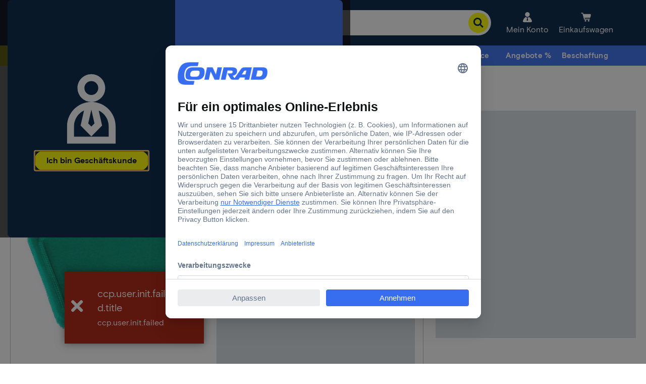

--- FILE ---
content_type: text/html;charset=utf-8
request_url: https://www.conrad.de/content/campaigns/conrad-electronic-de/master/customertype/b2b/de_DE-drop-down-menu-3/jcr:content/par.noesi.html
body_size: 1314
content:
<div class="experience-fragment-selection experiencefragment section">
<div class="cmp-experiencefragment cmp-experiencefragment--Beschaffung" data-fragment="Beschaffung">

    



<div class="xf-content-height">
    
    
    <link type="text/css" rel="stylesheet" href="/etc.clientlibs/ccp-sites/clientlibs/common.ACSHASH9b7fb43e86a58f7942dc89229fa770ea.css"><link type="text/css" rel="stylesheet" href="/etc.clientlibs/ccp-sites/clientlibs/components.ACSHASH58038a564e6df8dfed8d6c157423d648.css">


<div class="cmsXfContainer">
    <a class="cmsXfContainer__button" tabindex="0">
        <span class="cmsXfContainer__label">Beschaffung</span>
    </a>
    <div class="cmsXfContainer__hover"></div>
    <div class="cmsXfContainer__wrapper hidden">


<div class="aem-Grid aem-Grid--12 aem-Grid--default--12 ">
    
    <div class="text aem-GridColumn aem-GridColumn--default--12">

    
    





<div id="text-650e645f40" class="cmp-text cmsContainer cmsMarginBottom-none">
    <p><span class="noSeoHeadline--h2">Bestellung &amp; Beschaffung</span></p>

</div>

    

</div>
<div class="columncontrol aem-GridColumn aem-GridColumn--default--12">

    
    





<div class="cmsColumn cmsColumn--none cmsContainer cmsMarginBottom-none">
    
    
    
    
    
    <div class="cmsColumn__wrapper cmsColumn__layout1-100 cmsColumn__default">
        <div class="cmsColumn__item cmsColumn__item--1">


<div class="aem-Grid aem-Grid--12 aem-Grid--default--12 ">
    
    <div class="image aem-GridColumn aem-GridColumn--default--12">


    
    <script type="text/javascript" src="/etc.clientlibs/ccp-sites/components/content/image/clientlibs/site.ACSHASH41a76c53faed63d36d96a403328c9f5a.js" defer></script>







    

    
    
    
    
    
    <div class="cmsImage">
        <div style="width:700px;" class="cmsImage__wrapper cmsMarginBottom-default cmsAlign--center cmsContainer not-editable cmsImage__fixedDimension" data-title="Weiterleitung zum Beschaffungsservice">
            <a style="padding-bottom:10.00%;" class="cmsImage__link" href="/de/service/bestellung-und-beschaffung/beschaffungsservice.html" target="_self" data-track-wtac="xf_beschaffung_pers_b2b_beschaffungsservice">
                <img class="cmsImage__image cmsImage__image--responsive" alt="Ein dunkelblauer Banner zeigt „Beschaffungsservice“ mit einem gelben Pfeil nach rechts." title="Weiterleitung zum Beschaffungsservice" src="https://asset.conrad.com/media10/is/160267/19d4690e133380f076daee5ebc9306f73/c3/-/de7cab7c7457415bbc7821da601ac2ad?version=0&x=700&y=70&format=jpg&quality=100&strip=yes" width="700" height="70" loading="lazy"/>
                
                
                

                
            </a>
        </div>
    </div>
    
    

    


</div>
<div class="image aem-GridColumn aem-GridColumn--default--12">


    
    







    

    
    
    
    
    
    <div class="cmsImage">
        <div style="width:700px;" class="cmsImage__wrapper cmsMarginBottom-default cmsAlign--center cmsContainer not-editable cmsImage__fixedDimension" data-title="Weiterleitung zum Angebotsservice">
            <a style="padding-bottom:10.00%;" class="cmsImage__link" href="/de/service/bestellung-und-beschaffung/angebotsservice.html" target="_self" data-track-wtac="xf_beschaffung_pers_b2b_angebotsservice">
                <img class="cmsImage__image cmsImage__image--responsive" alt="Ein dunkelblauer Banner zeigt „Angebotsservice“ mit einem gelben Pfeil nach rechts." title="Weiterleitung zum Angebotsservice" src="https://asset.conrad.com/media10/is/160267/19d4690e133380f076daee5ebc9306f73/c3/-/23d826e88129405e854291c918d7d3d6?version=0&x=700&y=70&format=jpg&quality=100&strip=yes" width="700" height="70" loading="lazy"/>
                
                
                

                
            </a>
        </div>
    </div>
    
    

    


</div>
<div class="image aem-GridColumn aem-GridColumn--default--12">


    
    







    

    
    
    
    
    
    <div class="cmsImage">
        <div style="width:700px;" class="cmsImage__wrapper cmsMarginBottom-default cmsAlign--center cmsContainer not-editable cmsImage__fixedDimension" data-title="Weiterleitung zur Direkbestellung">
            <a style="padding-bottom:10.00%;" class="cmsImage__link" href="/de/cart.html" target="_self" data-track-wtac="xf_beschaffung_pers_b2b_direktorder">
                <img class="cmsImage__image cmsImage__image--responsive" alt="Ein dunkelblauer Banner zeigt „Direktbestellung“ mit einem gelben Pfeil nach rechts." title="Weiterleitung zur Direkbestellung" src="https://asset.conrad.com/media10/is/160267/19d4690e133380f076daee5ebc9306f73/c3/-/2292f49d28074552ac31ed3f14a0169c?version=0&x=700&y=70&format=jpg&quality=100&strip=yes" width="700" height="70" loading="lazy"/>
                
                
                

                
            </a>
        </div>
    </div>
    
    

    


</div>
<div class="image aem-GridColumn aem-GridColumn--default--12">


    
    







    

    
    
    
    
    
    <div class="cmsImage">
        <div style="width:700px;" class="cmsImage__wrapper cmsMarginBottom-default cmsAlign--center cmsContainer not-editable cmsImage__fixedDimension" data-title="Weiterleitung zu Termin- und Abrufaufträge">
            <a style="padding-bottom:10.00%;" class="cmsImage__link" href="/de/service/bestellung-und-beschaffung/termin-abrufauftraege.html" target="_self" data-track-wtac="xf_beschaffung_pers_b2b_terminauftrag">
                <img class="cmsImage__image cmsImage__image--responsive" alt="Ein dunkelblauer Banner zeigt „Termin- und Abrufaufträge“ mit einem gelben Pfeil nach rechts." title="Weiterleitung zu Termin- und Abrufaufträge" src="https://asset.conrad.com/media10/is/160267/19d4690e133380f076daee5ebc9306f73/c3/-/d9a56aeb403d4d24a986de250e47637b?version=0&x=700&y=70&format=jpg&quality=100&strip=yes" width="700" height="70" loading="lazy"/>
                
                
                

                
            </a>
        </div>
    </div>
    
    

    


</div>
<div class="image aem-GridColumn aem-GridColumn--default--12">


    
    







    

    
    
    
    
    
    <div class="cmsImage">
        <div style="width:700px;" class="cmsImage__wrapper cmsMarginBottom-default cmsAlign--center cmsContainer not-editable cmsImage__fixedDimension" data-title="Weiterleitung zu E-Procurement">
            <a style="padding-bottom:10.00%;" class="cmsImage__link" href="https://platform.conrad.de/de/kunden/e-procurement.html" title="E-Procurement" target="_blank" data-track-wtac="xf_beschaffung_pers_b2b_eprocurement">
                <img class="cmsImage__image cmsImage__image--responsive" alt="Ein dunkelblauer Banner zeigt „E-procurement“ mit einem gelben Pfeil nach rechts." title="Weiterleitung zu E-Procurement" src="https://asset.conrad.com/media10/is/160267/19d4690e133380f076daee5ebc9306f73/c3/-/01036ac5cbe8465f8a084eb39a1864b9?version=0&x=700&y=70&format=jpg&quality=100&strip=yes" width="700" height="70" loading="lazy"/>
                
                
                

                
            </a>
        </div>
    </div>
    
    

    


</div>
<div class="text aem-GridColumn aem-GridColumn--default--12">

    
    





<div id="text-88579732ab" class="cmp-text cmsContainer cmsMarginBottom-default">
    <p><a href="/de/service/bestellung-und-beschaffung.html" data-track-wtac="xf_service_pers_b2b_bestellungundbeschaffung">Alle Bestell- und Beschaffungsservices</a></p>

</div>

    

</div>

    
</div>
</div>
    </div>

</div>




</div>
<div class="text aem-GridColumn aem-GridColumn--default--12">

    
    





<div id="text-58a2f2462d" class="cmp-text cmsContainer cmsMarginBottom-none">
    <p><span class="noSeoHeadline--h2">Themenwelten</span></p>

</div>

    

</div>
<div class="columncontrol aem-GridColumn aem-GridColumn--default--12">

    
    





<div class="cmsColumn cmsColumn--none cmsContainer cmsMarginBottom-none">
    
    
    
    
    
    <div class="cmsColumn__wrapper cmsColumn__layout1-100 cmsColumn__default">
        <div class="cmsColumn__item cmsColumn__item--1">


<div class="aem-Grid aem-Grid--12 aem-Grid--default--12 ">
    
    <div class="image aem-GridColumn aem-GridColumn--default--12">


    
    







    

    
    
    
    
    
    <div class="cmsImage">
        <div style="width:700px;" class="cmsImage__wrapper cmsMarginBottom-default cmsAlign--center cmsContainer not-editable cmsImage__fixedDimension" data-title="Weiterleitung zur Themenwelt Industrie">
            <a style="padding-bottom:10.00%;" class="cmsImage__link" href="/de/themenwelten/industrie.html" target="_blank" data-track-wtac="xf_beschaffung_pers_b2b_tw_industrie">
                <img class="cmsImage__image cmsImage__image--responsive" alt="Ein dunkelblauer Banner zeigt „Industrie“ mit einem gelben Pfeil nach rechts." title="Weiterleitung zur Themenwelt Industrie" src="https://asset.conrad.com/media10/is/160267/19d4690e133380f076daee5ebc9306f73/c3/-/3b8c4fcb06584a33955e8ac340421615?version=0&density=300&x=700&y=70&format=jpg&quality=100&strip=yes" width="700" height="70" loading="lazy"/>
                
                
                

                
            </a>
        </div>
    </div>
    
    

    


</div>
<div class="image aem-GridColumn aem-GridColumn--default--12">


    
    







    

    
    
    
    
    
    <div class="cmsImage">
        <div style="width:700px;" class="cmsImage__wrapper cmsMarginBottom-default cmsAlign--center cmsContainer not-editable cmsImage__fixedDimension" data-title="Weiterleitung zur Themenwelt Infrastruktur">
            <a style="padding-bottom:10.00%;" class="cmsImage__link" href="/de/themenwelten/infrastruktur.html" title="Link zu Themenwelt Infrastruktur - Mit effizienter Technik Infrastrukturen transformieren" target="_blank" data-track-wtac="xf_beschaffung_pers_b2b_tw_infrastruktur">
                <img class="cmsImage__image cmsImage__image--responsive" alt="Ein dunkelblauer Banner zeigt „Infrastruktur“ mit einem gelben Pfeil nach rechts." title="Weiterleitung zur Themenwelt Infrastruktur" src="https://asset.conrad.com/media10/is/160267/19d4690e133380f076daee5ebc9306f73/c3/-/13f05d956b9e4ebe9079a5dd0f50e86e?version=0&density=300&x=700&y=70&format=jpg&quality=100&strip=yes" width="700" height="70" loading="lazy"/>
                
                
                

                
            </a>
        </div>
    </div>
    
    

    


</div>
<div class="image aem-GridColumn aem-GridColumn--default--12">


    
    







    

    
    
    
    
    
    <div class="cmsImage">
        <div style="width:700px;" class="cmsImage__wrapper cmsMarginBottom-default cmsAlign--center cmsContainer not-editable cmsImage__fixedDimension" data-title="Weiterleitung zu den Themenwelten Technische Dienstleistungen">
            <a style="padding-bottom:10.00%;" class="cmsImage__link" href="/de/themenwelten/wissenschaftlich-technische-dienstleistungen.html" title="Link zu Themenwelten Technische Dienstleistungen -  Wissenschaftlichen und technischen Erfolg sichern" target="_blank" data-track-wtac="xf_beschaffung_pers_b2b_tw_technische-dienstleistungen">
                <img class="cmsImage__image cmsImage__image--responsive" alt="Ein dunkelblauer Banner zeigt „Technische Dienstleistungen“ mit einem gelben Pfeil nach rechts." title="Weiterleitung zu den Themenwelten Technische Dienstleistungen" src="https://asset.conrad.com/media10/is/160267/19d4690e133380f076daee5ebc9306f73/c3/-/70abde8413f146749c1d7e9164a0a5c5?version=0&density=300&x=700&y=70&format=jpg&quality=100&strip=yes" width="700" height="70" loading="lazy"/>
                
                
                

                
            </a>
        </div>
    </div>
    
    

    


</div>

    
</div>
</div>
    </div>

</div>




</div>

    
</div>
</div>
</div>
</div></div>
</div>



--- FILE ---
content_type: text/css
request_url: https://api-cdn.conrad.com/pdp-ssr-spa/4/4-59-0/assets/styles/app.Vk0xPcc6.css
body_size: 15317
content:
@charset "UTF-8";*,:before,:after{--tw-border-spacing-x: 0;--tw-border-spacing-y: 0;--tw-translate-x: 0;--tw-translate-y: 0;--tw-rotate: 0;--tw-skew-x: 0;--tw-skew-y: 0;--tw-scale-x: 1;--tw-scale-y: 1;--tw-pan-x: ;--tw-pan-y: ;--tw-pinch-zoom: ;--tw-scroll-snap-strictness: proximity;--tw-gradient-from-position: ;--tw-gradient-via-position: ;--tw-gradient-to-position: ;--tw-ordinal: ;--tw-slashed-zero: ;--tw-numeric-figure: ;--tw-numeric-spacing: ;--tw-numeric-fraction: ;--tw-ring-inset: ;--tw-ring-offset-width: 0px;--tw-ring-offset-color: #fff;--tw-ring-color: rgb(59 130 246 / .5);--tw-ring-offset-shadow: 0 0 #0000;--tw-ring-shadow: 0 0 #0000;--tw-shadow: 0 0 #0000;--tw-shadow-colored: 0 0 #0000;--tw-blur: ;--tw-brightness: ;--tw-contrast: ;--tw-grayscale: ;--tw-hue-rotate: ;--tw-invert: ;--tw-saturate: ;--tw-sepia: ;--tw-drop-shadow: ;--tw-backdrop-blur: ;--tw-backdrop-brightness: ;--tw-backdrop-contrast: ;--tw-backdrop-grayscale: ;--tw-backdrop-hue-rotate: ;--tw-backdrop-invert: ;--tw-backdrop-opacity: ;--tw-backdrop-saturate: ;--tw-backdrop-sepia: ;--tw-contain-size: ;--tw-contain-layout: ;--tw-contain-paint: ;--tw-contain-style: }::backdrop{--tw-border-spacing-x: 0;--tw-border-spacing-y: 0;--tw-translate-x: 0;--tw-translate-y: 0;--tw-rotate: 0;--tw-skew-x: 0;--tw-skew-y: 0;--tw-scale-x: 1;--tw-scale-y: 1;--tw-pan-x: ;--tw-pan-y: ;--tw-pinch-zoom: ;--tw-scroll-snap-strictness: proximity;--tw-gradient-from-position: ;--tw-gradient-via-position: ;--tw-gradient-to-position: ;--tw-ordinal: ;--tw-slashed-zero: ;--tw-numeric-figure: ;--tw-numeric-spacing: ;--tw-numeric-fraction: ;--tw-ring-inset: ;--tw-ring-offset-width: 0px;--tw-ring-offset-color: #fff;--tw-ring-color: rgb(59 130 246 / .5);--tw-ring-offset-shadow: 0 0 #0000;--tw-ring-shadow: 0 0 #0000;--tw-shadow: 0 0 #0000;--tw-shadow-colored: 0 0 #0000;--tw-blur: ;--tw-brightness: ;--tw-contrast: ;--tw-grayscale: ;--tw-hue-rotate: ;--tw-invert: ;--tw-saturate: ;--tw-sepia: ;--tw-drop-shadow: ;--tw-backdrop-blur: ;--tw-backdrop-brightness: ;--tw-backdrop-contrast: ;--tw-backdrop-grayscale: ;--tw-backdrop-hue-rotate: ;--tw-backdrop-invert: ;--tw-backdrop-opacity: ;--tw-backdrop-saturate: ;--tw-backdrop-sepia: ;--tw-contain-size: ;--tw-contain-layout: ;--tw-contain-paint: ;--tw-contain-style: }*,:before,:after{box-sizing:border-box;border-width:0;border-style:solid;border-color:currentColor}:before,:after{--tw-content: ""}html,:host{line-height:1.5;-webkit-text-size-adjust:100%;-moz-tab-size:4;-o-tab-size:4;tab-size:4;font-family:ui-sans-serif,system-ui,sans-serif,"Apple Color Emoji","Segoe UI Emoji",Segoe UI Symbol,"Noto Color Emoji";font-feature-settings:normal;font-variation-settings:normal;-webkit-tap-highlight-color:transparent}body{margin:0;line-height:inherit}hr{height:0;color:inherit;border-top-width:1px}abbr:where([title]){-webkit-text-decoration:underline dotted;text-decoration:underline dotted}h1,h2,h3,h4,h5,h6{font-size:inherit;font-weight:inherit}a{color:inherit;text-decoration:inherit}b,strong{font-weight:bolder}code,kbd,samp,pre{font-family:ui-monospace,SFMono-Regular,Menlo,Monaco,Consolas,Liberation Mono,Courier New,monospace;font-feature-settings:normal;font-variation-settings:normal;font-size:1em}small{font-size:80%}sub,sup{font-size:75%;line-height:0;position:relative;vertical-align:baseline}sub{bottom:-.25em}sup{top:-.5em}table{text-indent:0;border-color:inherit;border-collapse:collapse}button,input,optgroup,select,textarea{font-family:inherit;font-feature-settings:inherit;font-variation-settings:inherit;font-size:100%;font-weight:inherit;line-height:inherit;letter-spacing:inherit;color:inherit;margin:0;padding:0}button,select{text-transform:none}button,input:where([type=button]),input:where([type=reset]),input:where([type=submit]){-webkit-appearance:button;background-color:transparent;background-image:none}:-moz-focusring{outline:auto}:-moz-ui-invalid{box-shadow:none}progress{vertical-align:baseline}::-webkit-inner-spin-button,::-webkit-outer-spin-button{height:auto}[type=search]{-webkit-appearance:textfield;outline-offset:-2px}::-webkit-search-decoration{-webkit-appearance:none}::-webkit-file-upload-button{-webkit-appearance:button;font:inherit}summary{display:list-item}blockquote,dl,dd,h1,h2,h3,h4,h5,h6,hr,figure,p,pre{margin:0}fieldset{margin:0;padding:0}legend{padding:0}ol,ul,menu{list-style:none;margin:0;padding:0}dialog{padding:0}textarea{resize:vertical}input::-moz-placeholder,textarea::-moz-placeholder{opacity:1;color:#9ca3af}input::placeholder,textarea::placeholder{opacity:1;color:#9ca3af}button,[role=button]{cursor:pointer}:disabled{cursor:default}img,svg,video,canvas,audio,iframe,embed,object{display:block;vertical-align:middle}img,video{max-width:100%;height:auto}[hidden]:where(:not([hidden=until-found])){display:none}.\!container{width:100%!important}.container{width:100%}@media (min-width: 320px){.\!container{max-width:320px!important}.container{max-width:320px}}@media (min-width: 375px){.\!container{max-width:375px!important}.container{max-width:375px}}@media (min-width: 425px){.\!container{max-width:425px!important}.container{max-width:425px}}@media (min-width: 640px){.\!container{max-width:640px!important}.container{max-width:640px}}@media (min-width: 768px){.\!container{max-width:768px!important}.container{max-width:768px}}@media (min-width: 872px){.\!container{max-width:872px!important}.container{max-width:872px}}@media (min-width: 1024px){.\!container{max-width:1024px!important}.container{max-width:1024px}}@media (min-width: 1112px){.\!container{max-width:1112px!important}.container{max-width:1112px}}@media (min-width: 1180px){.\!container{max-width:1180px!important}.container{max-width:1180px}}@media (min-width: 1280px){.\!container{max-width:1280px!important}.container{max-width:1280px}}@media (min-width: 1366px){.\!container{max-width:1366px!important}.container{max-width:1366px}}@media (min-width: 1420px){.\!container{max-width:1420px!important}.container{max-width:1420px}}@media (min-width: 1440px){.\!container{max-width:1440px!important}.container{max-width:1440px}}@media (min-width: 2560px){.\!container{max-width:2560px!important}.container{max-width:2560px}}.ce-badge-small{display:inline-flex;flex-direction:row;align-items:center;justify-content:center;border-radius:1rem;border-width:2px;border-color:transparent;--tw-bg-opacity: 1;background-color:rgb(217 223 228 / var(--tw-bg-opacity, 1));padding-top:0;padding-bottom:0;font-weight:700;line-height:1.25;--tw-text-opacity: 1;color:rgb(0 0 0 / var(--tw-text-opacity, 1));height:1.25rem;padding-left:.375rem;padding-right:.375rem;font-size:.75rem}.ce-badge-blue{--tw-bg-opacity: 1;background-color:rgb(55 110 239 / var(--tw-bg-opacity, 1));--tw-text-opacity: 1;color:rgb(255 255 255 / var(--tw-text-opacity, 1))}.ce-button{display:inline-flex;height:2.5rem;flex-direction:row;align-items:center;justify-content:center;border-radius:4.3125rem;border-width:2px;border-style:solid;--tw-border-opacity: 1;border-color:rgb(255 255 0 / var(--tw-border-opacity, 1));--tw-bg-opacity: 1;background-color:rgb(255 255 0 / var(--tw-bg-opacity, 1));padding:.5rem .375rem;font-size:1rem;font-weight:700;line-height:1.25;--tw-text-opacity: 1;color:rgb(0 0 0 / var(--tw-text-opacity, 1));transition-property:color,background-color,border-color,text-decoration-color,fill,stroke;transition-timing-function:cubic-bezier(.4,0,.2,1);transition-duration:.15s}.ce-button span{overflow:hidden;display:-webkit-box;-webkit-box-orient:vertical;-webkit-line-clamp:2;max-height:2.5rem;word-break:break-all;padding-left:1rem;padding-right:1rem}.ce-button svg{margin-left:.5rem;margin-right:.5rem;display:inline-block;height:1.5rem;width:1.5rem;flex:none}.ce-button svg+span{padding-left:0}.ce-button span+svg{margin-left:-.5rem}.ce-button svg:only-child{margin-left:0;margin-right:0}.ce-button:hover{--tw-border-opacity: 1;border-color:rgb(224 224 0 / var(--tw-border-opacity, 1));--tw-bg-opacity: 1;background-color:rgb(224 224 0 / var(--tw-bg-opacity, 1))}.ce-button:focus-visible{outline-style:solid;outline-width:2px;outline-offset:2px;outline-color:#001f42}.ce-button:disabled{cursor:default;--tw-border-opacity: 1;border-color:rgb(255 255 112 / var(--tw-border-opacity, 1));--tw-bg-opacity: 1;background-color:rgb(255 255 112 / var(--tw-bg-opacity, 1));--tw-text-opacity: 1;color:rgb(59 68 84 / var(--tw-text-opacity, 1))}.ce-button.ce-button-secondary{--tw-border-opacity: 1;border-color:rgb(55 110 239 / var(--tw-border-opacity, 1));--tw-bg-opacity: 1;background-color:rgb(55 110 239 / var(--tw-bg-opacity, 1));--tw-text-opacity: 1;color:rgb(255 255 255 / var(--tw-text-opacity, 1))}.ce-button.ce-button-secondary:hover{--tw-border-opacity: 1;border-color:rgb(21 79 213 / var(--tw-border-opacity, 1));--tw-bg-opacity: 1;background-color:rgb(21 79 213 / var(--tw-bg-opacity, 1))}.ce-button.ce-button-secondary:disabled{--tw-border-opacity: 1;border-color:rgb(189 210 255 / var(--tw-border-opacity, 1));--tw-bg-opacity: 1;background-color:rgb(189 210 255 / var(--tw-bg-opacity, 1));--tw-text-opacity: 1;color:rgb(255 255 255 / var(--tw-text-opacity, 1))}.ce-button.ce-button-tertiary{--tw-border-opacity: 1;border-color:rgb(21 79 213 / var(--tw-border-opacity, 1));background-color:transparent;--tw-text-opacity: 1;color:rgb(21 79 213 / var(--tw-text-opacity, 1))}.ce-button.ce-button-tertiary:hover{background-color:#3b44540f}.ce-button.ce-button-tertiary:disabled{--tw-border-opacity: 1;border-color:rgb(189 210 255 / var(--tw-border-opacity, 1));background-color:transparent;--tw-text-opacity: 1;color:rgb(189 210 255 / var(--tw-text-opacity, 1))}.ce-button.ce-button-ghost{border-color:transparent;background-color:transparent;--tw-text-opacity: 1;color:rgb(21 79 213 / var(--tw-text-opacity, 1))}.ce-button.ce-button-ghost:hover{border-color:transparent;background-color:#3b44540f}.ce-button.ce-button-ghost:disabled{border-color:transparent;background-color:transparent;--tw-text-opacity: 1;color:rgb(189 210 255 / var(--tw-text-opacity, 1))}.ce-button.ce-button-ghost-special{border-color:transparent;background-color:transparent;--tw-text-opacity: 1;color:rgb(59 68 84 / var(--tw-text-opacity, 1))}.ce-button.ce-button-ghost-special:hover{border-color:transparent;background-color:#3b44540f}.ce-button.ce-button-ghost-special:disabled{border-color:transparent;background-color:transparent;--tw-text-opacity: 1;color:rgb(180 192 203 / var(--tw-text-opacity, 1))}.ce-button.ce-button-ghost-invert{border-color:transparent;background-color:transparent;--tw-text-opacity: 1;color:rgb(255 255 255 / var(--tw-text-opacity, 1))}.ce-button.ce-button-ghost-invert:hover{border-color:transparent;background-color:#fff3}.ce-button.ce-button-ghost-invert:disabled{border-color:transparent;background-color:transparent;color:#ffffff80}.ce-breadcrumb{display:flex;align-items:center;gap:.25rem;overflow-y:auto;text-wrap:nowrap;font-size:.75rem;-ms-overflow-style:none;scrollbar-width:none}@media (min-width: 768px){.ce-breadcrumb{font-size:1rem}}.ce-breadcrumb::-webkit-scrollbar{display:none}.ce-breadcrumb-element{display:none;font-weight:700;--tw-text-opacity: 1;color:rgb(55 110 239 / var(--tw-text-opacity, 1));outline-color:#376eef}.ce-breadcrumb-element:last-of-type{display:inline}.ce-breadcrumb-element:hover{text-decoration-line:underline}.ce-breadcrumb-element:focus-visible{outline-width:1px}.peer:checked~.ce-breadcrumb-element{display:inline}@media (min-width: 768px){.ce-breadcrumb-element{display:inline}}.ce-breadcrumb-always-expanded .ce-breadcrumb-element,.ce-breadcrumb-always-expanded .ce-breadcrumb-svg-arrow{display:inline}.ce-breadcrumb svg{height:1rem;min-height:1rem;width:1rem;min-width:1rem}@media (min-width: 768px){.ce-breadcrumb svg{display:inline;height:1.5rem;min-height:1.5rem;width:1.5rem;min-width:1.5rem}}.ce-breadcrumb-element-home{display:inline-flex;align-items:center;--tw-text-opacity: 1;color:rgb(55 110 239 / var(--tw-text-opacity, 1))}.ce-breadcrumb-expander{display:inline}.peer:checked~.ce-breadcrumb-expander{display:none}@media (min-width: 768px){.ce-breadcrumb-expander{display:none}}.ce-breadcrumb-expander .ce-breadcrumb-element{cursor:pointer}.ce-breadcrumb-toggle-input{display:none}.ce-breadcrumb-svg-arrow{display:none;--tw-text-opacity: 1;color:rgb(180 192 203 / var(--tw-text-opacity, 1))}.ce-breadcrumb-svg-arrow:last-of-type{display:inline}.peer:checked~.ce-breadcrumb-svg-arrow{display:inline}.ce-checkbox{position:relative;display:flex;align-items:center}.ce-checkbox:focus-visible{border-radius:.1875rem;outline:2px solid transparent;outline-offset:2px;--tw-ring-offset-shadow: var(--tw-ring-inset) 0 0 0 var(--tw-ring-offset-width) var(--tw-ring-offset-color);--tw-ring-shadow: var(--tw-ring-inset) 0 0 0 calc(2px + var(--tw-ring-offset-width)) var(--tw-ring-color);box-shadow:var(--tw-ring-offset-shadow),var(--tw-ring-shadow),var(--tw-shadow, 0 0 #0000);--tw-ring-opacity: 1;--tw-ring-color: rgb(59 68 84 / var(--tw-ring-opacity, 1));--tw-ring-offset-width: 2px}.ce-checkbox:not(.ce-checkbox-state-disabled){cursor:pointer}.ce-checkbox input{position:absolute;top:0;left:0;height:0;width:0;opacity:0}.ce-checkbox .ce-checkbox-bodytext{margin-left:.5rem}.ce-checkbox .ce-checkbox-icon-container{position:relative;display:flex;height:1.25rem;min-height:1.25rem;width:1.25rem;min-width:1.25rem;flex:none;align-items:center;justify-content:center;border-radius:.1875rem;border-width:2px;border-style:solid;--tw-border-opacity: 1;border-color:rgb(59 68 84 / var(--tw-border-opacity, 1))}.ce-checkbox .ce-checkbox-icon{height:1rem;width:1rem}.ce-checkbox:not(.ce-checkbox-state-disabled,.ce-checkbox-state-checked,.ce-checkbox-state-error) .ce-checkbox-icon-container{transition-property:bg .1s;transition-timing-function:cubic-bezier(.4,0,.2,1);transition-duration:.15s}.ce-checkbox:not(.ce-checkbox-state-disabled,.ce-checkbox-state-checked,.ce-checkbox-state-error) .ce-checkbox-icon-container:hover{background-color:#3b44540f}.ce-checkbox:not(.ce-checkbox-state-disabled) .ce-checkbox-icon-container:before{position:absolute;top:-.125rem;left:-.125rem;z-index:-10;height:1.25rem;width:1.25rem;border-radius:9999px;outline-width:8px;outline-color:#eaedef;transition-property:outline .1s;transition-timing-function:cubic-bezier(.4,0,.2,1);transition-duration:.15s;--tw-content: "";content:var(--tw-content)}.ce-checkbox:not(.ce-checkbox-state-disabled) .ce-checkbox-icon-container:hover:before{content:var(--tw-content);outline-style:solid}.ce-checkbox.ce-checkbox-state-disabled .ce-checkbox-icon-container{--tw-border-opacity: 1;border-color:rgb(180 192 203 / var(--tw-border-opacity, 1))}.ce-checkbox.ce-checkbox-state-disabled .ce-checkbox-bodytext{--tw-text-opacity: 1;color:rgb(99 115 142 / var(--tw-text-opacity, 1))}.ce-checkbox.ce-checkbox-state-checked .ce-checkbox-icon-container{--tw-border-opacity: 1;border-color:rgb(55 110 239 / var(--tw-border-opacity, 1));--tw-bg-opacity: 1;background-color:rgb(55 110 239 / var(--tw-bg-opacity, 1));--tw-text-opacity: 1;color:rgb(255 255 255 / var(--tw-text-opacity, 1))}.ce-checkbox.ce-checkbox-state-checked.ce-checkbox-state-disabled .ce-checkbox-icon-container{--tw-border-opacity: 1;border-color:rgb(189 210 255 / var(--tw-border-opacity, 1));--tw-bg-opacity: 1;background-color:rgb(189 210 255 / var(--tw-bg-opacity, 1));--tw-text-opacity: 1;color:rgb(255 255 255 / var(--tw-text-opacity, 1))}.ce-checkbox.ce-checkbox-state-error .ce-checkbox-icon-container{--tw-border-opacity: 1;border-color:rgb(175 28 6 / var(--tw-border-opacity, 1));--tw-bg-opacity: 1;background-color:rgb(247 214 212 / var(--tw-bg-opacity, 1))}.ce-checkbox.ce-checkbox-state-error .ce-checkbox-bodytext{--tw-text-opacity: 1;color:rgb(175 28 6 / var(--tw-text-opacity, 1))}.ce-dropdown{position:relative}.ce-dropdown .ce-formfield-input-element:-moz-read-only:hover{cursor:pointer}.ce-dropdown .ce-formfield-input-element:read-only:hover{cursor:pointer}.ce-formfield-dropdown-options{position:absolute;left:0;z-index:10;max-height:9.25rem;width:100%;flex-direction:column;align-items:center;justify-content:center;overflow-y:scroll;border-radius:.25rem;--tw-bg-opacity: 1;background-color:rgb(255 255 255 / var(--tw-bg-opacity, 1));padding-top:.25rem;padding-bottom:.25rem;--tw-shadow: 2px 2px 8px 0px rgba(59, 68, 84, .4);--tw-shadow-colored: 2px 2px 8px 0px var(--tw-shadow-color);box-shadow:var(--tw-ring-offset-shadow, 0 0 #0000),var(--tw-ring-shadow, 0 0 #0000),var(--tw-shadow)}.ce-formfield-dropdown-options.ce-formfield-dropdown-options-align-top:has(~.ce-formfield-info){bottom:4.25rem}.ce-formfield-dropdown-options.ce-formfield-dropdown-options-align-top{bottom:3.125rem}.ce-formfield-dropdown-options:not(.ce-formfield-dropdown-options-align-top){top:3.125rem}.ce-formfield-dropdown-option{display:block;cursor:pointer;padding:.25rem 1rem;line-height:1.25}.ce-formfield-dropdown-option:hover{background-color:#3b44540f}.ce-dropdown .ce-formfield-input-icon{pointer-events:none;--tw-text-opacity: 1;color:rgb(59 68 84 / var(--tw-text-opacity, 1))}.ce-dropdown.ce-formfield-state-error .ce-formfield-input-icon{--tw-text-opacity: 1;color:rgb(175 28 6 / var(--tw-text-opacity, 1))}.ce-dropdown.ce-formfield-state-disabled .ce-formfield-input-icon{--tw-text-opacity: 1;color:rgb(99 115 142 / var(--tw-text-opacity, 1))}.ce-formfield-input{position:relative}.ce-formfield-input-element{width:100%;border-radius:.3125rem;padding:1.25rem 1rem .5rem;font-size:1rem;--tw-text-opacity: 1;color:rgb(0 0 0 / var(--tw-text-opacity, 1));--tw-shadow: inset 0 0 0 1px #3B4454;--tw-shadow-colored: inset 0 0 0 1px var(--tw-shadow-color);box-shadow:var(--tw-ring-offset-shadow, 0 0 #0000),var(--tw-ring-shadow, 0 0 #0000),var(--tw-shadow);outline:2px solid transparent;outline-offset:2px}.ce-formfield-input-element:focus{--tw-shadow: inset 0 0 0 2px #376EEF;--tw-shadow-colored: inset 0 0 0 2px var(--tw-shadow-color);box-shadow:var(--tw-ring-offset-shadow, 0 0 #0000),var(--tw-ring-shadow, 0 0 #0000),var(--tw-shadow)}.ce-formfield-input-element input{height:3rem}.ce-formfield-input-element textarea{height:auto;min-height:5rem}.ce-formfield-input-element:has(~.ce-formfield-input-icon){padding-right:2.25rem}.ce-formfield-input-element:has(~.ce-formfield-icon-slot){padding-right:6.25rem}.ce-formfield-input-element:has(~.ce-formfield-icon-slot:only-of-type){padding-right:3rem}.ce-formfield-input-element:hover{background-image:linear-gradient(#3b44540f,#3b44540f),linear-gradient(#fff,#fff)}.ce-formfield-input-icon{position:absolute;top:.875rem;right:.875rem;height:1.25rem;width:1.25rem;--tw-text-opacity: 1;color:rgb(55 110 239 / var(--tw-text-opacity, 1))}.ce-formfield-input-placeholder{pointer-events:none;position:absolute;top:1rem;left:1rem;max-width:calc(100% - 2rem);overflow:hidden;text-overflow:ellipsis;white-space:nowrap;line-height:1;transition-property:all;transition-timing-function:cubic-bezier(.4,0,.2,1);transition-duration:.2s}.ce-formfield-input-placeholder:has(+.ce-formfield-input-icon){max-width:calc(100% - 3.25rem)}.ce-formfield-input-placeholder:has(+.ce-formfield-icon-slot:only-of-type){max-width:calc(100% - 4rem)}.ce-formfield-input-placeholder:has(+.ce-formfield-icon-slot){max-width:calc(100% - 6.75rem)}.ce-formfield-input-element:focus~.ce-formfield-input-placeholder{--tw-text-opacity: 1;color:rgb(55 110 239 / var(--tw-text-opacity, 1))}.ce-formfield-input-element:-moz-read-write:focus~.ce-formfield-input-placeholder{top:.25rem;font-size:.75rem;line-height:1.25}.ce-formfield-input-element:read-write:focus~.ce-formfield-input-placeholder{top:.25rem;font-size:.75rem;line-height:1.25}.ce-formfield-state-error .ce-formfield-input-element:focus+.ce-formfield-input-placeholder{font-weight:700;--tw-text-opacity: 1;color:rgb(175 28 6 / var(--tw-text-opacity, 1))}.ce-formfield-state-error .ce-formfield-input-element:not(:-moz-placeholder)+.ce-formfield-input-placeholder{font-weight:700;--tw-text-opacity: 1;color:rgb(175 28 6 / var(--tw-text-opacity, 1))}.ce-formfield-state-error .ce-formfield-input-element:not(:placeholder-shown)+.ce-formfield-input-placeholder{font-weight:700;--tw-text-opacity: 1;color:rgb(175 28 6 / var(--tw-text-opacity, 1))}.ce-formfield-input-element:not(:-moz-placeholder)+.ce-formfield-input-placeholder{top:.25rem;font-size:.75rem;line-height:1.25}.ce-formfield-input-element:not(:placeholder-shown)+.ce-formfield-input-placeholder{top:.25rem;font-size:.75rem;line-height:1.25}.ce-formfield-info{pointer-events:none;margin-top:.125rem;display:flex;flex-direction:row;flex-wrap:nowrap;align-items:center;justify-content:flex-end;padding-left:1rem;padding-right:1rem;font-size:.75rem;line-height:1rem;--tw-text-opacity: 1;color:rgb(59 68 84 / var(--tw-text-opacity, 1))}.ce-formfield-state-error .ce-formfield-info{padding-left:0;--tw-text-opacity: 1;color:rgb(175 28 6 / var(--tw-text-opacity, 1))}.ce-formfield-state-disabled .ce-formfield-input-element{pointer-events:none;--tw-border-opacity: 1;border-color:rgb(234 237 239 / var(--tw-border-opacity, 1));--tw-text-opacity: 1;color:rgb(99 115 142 / var(--tw-text-opacity, 1))}.ce-formfield-state-disabled .ce-formfield-input-placeholder{--tw-text-opacity: 1;color:rgb(99 115 142 / var(--tw-text-opacity, 1))}.ce-formfield-state-error .ce-formfield-input-element{--tw-shadow: inset 0 0 0 2px #AF1C06;--tw-shadow-colored: inset 0 0 0 2px var(--tw-shadow-color);box-shadow:var(--tw-ring-offset-shadow, 0 0 #0000),var(--tw-ring-shadow, 0 0 #0000),var(--tw-shadow)}.ce-number-input{width:10rem}.ce-number-input-field{position:relative}.ce-dropdown .ce-number-input-element:-moz-read-only:hover{cursor:pointer}.ce-dropdown .ce-number-input-element:read-only:hover{cursor:pointer}.ce-number-input-element{width:100%;border-radius:.3125rem;padding:1.25rem 1rem .5rem;font-size:1rem;--tw-text-opacity: 1;color:rgb(0 0 0 / var(--tw-text-opacity, 1));--tw-shadow: inset 0 0 0 1px #3B4454;--tw-shadow-colored: inset 0 0 0 1px var(--tw-shadow-color);box-shadow:var(--tw-ring-offset-shadow, 0 0 #0000),var(--tw-ring-shadow, 0 0 #0000),var(--tw-shadow);outline:2px solid transparent;outline-offset:2px}.ce-number-input-element:focus{--tw-shadow: inset 0 0 0 2px #376EEF;--tw-shadow-colored: inset 0 0 0 2px var(--tw-shadow-color);box-shadow:var(--tw-ring-offset-shadow, 0 0 #0000),var(--tw-ring-shadow, 0 0 #0000),var(--tw-shadow)}.ce-number-input-element input{height:3rem}.ce-number-input-element textarea{height:auto;min-height:5rem}.ce-number-input-element:has(~.ce-formfield-input-icon){padding-right:2.25rem}.ce-number-input-element:has(~.ce-formfield-icon-slot){padding-right:6.25rem}.ce-number-input-element:has(~.ce-formfield-icon-slot:only-of-type){padding-right:3rem}.ce-number-input-element:hover{background-image:linear-gradient(#3b44540f,#3b44540f),linear-gradient(#fff,#fff)}.ce-number-input-element:not(:-moz-placeholder)+.ce-formfield-input-placeholder{top:.25rem;font-size:.75rem;line-height:1.25}.ce-number-input-element:not(:placeholder-shown)+.ce-formfield-input-placeholder{top:.25rem;font-size:.75rem;line-height:1.25}.ce-formfield-state-disabled .ce-number-input-element{pointer-events:none;--tw-border-opacity: 1;border-color:rgb(234 237 239 / var(--tw-border-opacity, 1));--tw-text-opacity: 1;color:rgb(99 115 142 / var(--tw-text-opacity, 1))}.ce-formfield-state-error .ce-number-input-element{--tw-shadow: inset 0 0 0 2px #AF1C06;--tw-shadow-colored: inset 0 0 0 2px var(--tw-shadow-color);box-shadow:var(--tw-ring-offset-shadow, 0 0 #0000),var(--tw-ring-shadow, 0 0 #0000),var(--tw-shadow)}.ce-number-input-element{padding-left:3rem;padding-right:3rem;text-align:center;font-weight:700}.ce-number-input-element:focus-visible{outline:2px solid #376FED;outline-offset:2px}.ce-number-input-placeholder{position:absolute;left:0;top:.25rem;width:100%;text-align:center;font-size:.75rem;--tw-text-opacity: 1;color:rgb(59 68 84 / var(--tw-text-opacity, 1))}.ce-number-input-field>.ce-number-input-plus{position:absolute;top:.25rem;right:.25rem}.ce-number-input-field>.ce-number-input-minus{position:absolute;top:.25rem;left:.25rem}.ce-number-input-info{pointer-events:none;margin-top:.125rem;display:flex;flex-direction:row;flex-wrap:nowrap;align-items:center;justify-content:flex-end;padding-left:1rem;padding-right:1rem;font-size:.75rem;line-height:1rem;--tw-text-opacity: 1;color:rgb(59 68 84 / var(--tw-text-opacity, 1))}.ce-formfield-state-error .ce-number-input-info{padding-left:0;--tw-text-opacity: 1;color:rgb(175 28 6 / var(--tw-text-opacity, 1))}.ce-number-input-info{padding-left:0;padding-right:0}.ce-number-input-info-helper{flex-shrink:1;flex-grow:1;overflow:hidden;text-overflow:ellipsis;white-space:nowrap;padding-left:.5rem;padding-right:.5rem}.ce-number-input-info-multiple{flex-shrink:0;flex-grow:0;padding-left:.5rem;padding-right:.5rem}.ce-number-input-info-helper-icon{margin-right:.25rem;display:none;height:1rem;width:1rem;flex-shrink:0;flex-grow:0;--tw-text-opacity: 1;color:rgb(175 28 6 / var(--tw-text-opacity, 1))}.ce-formfield-state-error .ce-number-input-info-helper-icon,.ce-number-input-state-error .ce-number-input-info-helper-icon{display:block}.ce-number-input-state-error .ce-number-input-info{--tw-text-opacity: 1;color:rgb(175 28 6 / var(--tw-text-opacity, 1))}.ce-number-input-state-error .ce-number-input-info-helper{padding-left:.25rem}.ce-number-input-state-error .ce-number-input-element{padding:1.25rem 1rem .5rem;--tw-shadow: inset 0 0 0 2px #AF1C06;--tw-shadow-colored: inset 0 0 0 2px var(--tw-shadow-color);box-shadow:var(--tw-ring-offset-shadow, 0 0 #0000),var(--tw-ring-shadow, 0 0 #0000),var(--tw-shadow)}.ce-number-input-state-disabled:not(.ce-number-input-state-error) .ce-number-input-info{--tw-text-opacity: 1;color:rgb(180 192 203 / var(--tw-text-opacity, 1))}.ce-number-input-state-disabled .ce-number-input-placeholder{--tw-text-opacity: 1;color:rgb(99 115 142 / var(--tw-text-opacity, 1))}.ce-number-input-state-disabled .ce-number-input-element{--tw-bg-opacity: 1;background-color:rgb(255 255 255 / var(--tw-bg-opacity, 1));--tw-text-opacity: 1;color:rgb(99 115 142 / var(--tw-text-opacity, 1))}.ce-number-input-state-disabled:not(.ce-number-input-state-error) .ce-number-input-element{--tw-border-opacity: 1;border-color:rgb(217 223 228 / var(--tw-border-opacity, 1))}.ce-flyin-right{position:absolute;top:0;bottom:0;right:0;display:flex;width:20rem;flex-direction:column;border-top-left-radius:.5rem;border-bottom-left-radius:.5rem;--tw-bg-opacity: 1;background-color:rgb(255 255 255 / var(--tw-bg-opacity, 1));padding:1rem;--tw-shadow: 2px 2px 8px rgb(0 0 0 / 20%);--tw-shadow-colored: 2px 2px 8px var(--tw-shadow-color);box-shadow:var(--tw-ring-offset-shadow, 0 0 #0000),var(--tw-ring-shadow, 0 0 #0000),var(--tw-shadow)}@media (min-width: 1024px){.ce-flyin-right{width:40rem;padding:1.5rem}}.ce-flyin-right-header{margin-bottom:1rem;display:flex;align-items:center}.ce-flyin-right-header .ce-flyin-title-container{margin-right:.5rem;flex-grow:1;overflow:hidden;text-overflow:ellipsis;white-space:nowrap}.ce-flyin-right-header .ce-flyin-title-container:not(:first-child){margin-left:.5rem}.ce-flyin-right-header .ce-flyin-title-container .ce-flyin-title{overflow:hidden;text-overflow:ellipsis;white-space:nowrap;line-height:1.25}.ce-flyin-right-header .ce-flyin-title-container .ce-flyin-subtitle{overflow:hidden;text-overflow:ellipsis;white-space:nowrap;font-size:.75rem;--tw-text-opacity: 1;color:rgb(59 68 84 / var(--tw-text-opacity, 1))}.ce-flyin-right-header .ce-button:last-child{justify-self:end}.ce-flyin-right .ce-flyin-right-content{flex-grow:1;overflow:auto}.ce-flyin-right .ce-flyin-right-footer{margin-top:1rem}.ce-flyin-right .ce-flyin-right-footer.ce-flyin-right-button-footer{display:flex;justify-content:space-between}.ce-flyin-right .ce-flyin-right-footer.ce-flyin-right-button-footer>.ce-button{flex-grow:1}.ce-flyin-right .ce-flyin-right-footer.ce-flyin-right-button-footer>.ce-button:not(:first-child){margin-left:1rem}.ce-radiobutton{position:relative;display:inline-flex;align-items:center}.ce-radiobutton:not(.ce-radiobutton-state-disabled){cursor:pointer}.ce-radiobutton input{position:absolute;top:0;left:0;height:0;width:0;opacity:0}.ce-radiobutton .ce-radiobutton-text{margin-left:.5rem}.ce-radiobutton .ce-radiobutton-icon{position:relative;height:1.25rem;width:1.25rem;min-width:1.25rem;flex:none;border-radius:9999px;border-width:2px;border-style:solid;--tw-border-opacity: 1;border-color:rgb(59 68 84 / var(--tw-border-opacity, 1))}.ce-radiobutton:not(.ce-radiobutton-state-disabled,.ce-radiobutton-state-checked,.ce-radiobutton-state-error) .ce-radiobutton-icon{transition-property:bg .1s;transition-timing-function:cubic-bezier(.4,0,.2,1);transition-duration:.15s}.ce-radiobutton:not(.ce-radiobutton-state-disabled,.ce-radiobutton-state-checked,.ce-radiobutton-state-error) .ce-radiobutton-icon:hover{background-color:#3b44540f}.ce-radiobutton:focus-visible{border-radius:.125rem;outline:2px solid transparent;outline-offset:2px;--tw-ring-offset-shadow: var(--tw-ring-inset) 0 0 0 var(--tw-ring-offset-width) var(--tw-ring-offset-color);--tw-ring-shadow: var(--tw-ring-inset) 0 0 0 calc(2px + var(--tw-ring-offset-width)) var(--tw-ring-color);box-shadow:var(--tw-ring-offset-shadow),var(--tw-ring-shadow),var(--tw-shadow, 0 0 #0000);--tw-ring-opacity: 1;--tw-ring-color: rgb(0 31 66 / var(--tw-ring-opacity, 1));--tw-ring-offset-width: 2px}.ce-radiobutton:not(.ce-radiobutton-state-disabled) .ce-radiobutton-icon:before{position:absolute;z-index:-10;margin:-1px;height:1.125rem;width:1.125rem;border-radius:9999px;outline-width:8px;outline-color:#eaedef;transition-property:outline .1s;transition-timing-function:cubic-bezier(.4,0,.2,1);transition-duration:.15s;--tw-content: "";content:var(--tw-content)}.ce-radiobutton:not(.ce-radiobutton-state-disabled) .ce-radiobutton-icon:hover:before{content:var(--tw-content);outline-style:solid}.ce-radiobutton.ce-radiobutton-state-disabled .ce-radiobutton-icon{--tw-border-opacity: 1;border-color:rgb(180 192 203 / var(--tw-border-opacity, 1))}.ce-radiobutton.ce-radiobutton-state-disabled .ce-radiobutton-text{--tw-text-opacity: 1;color:rgb(59 68 84 / var(--tw-text-opacity, 1))}.ce-radiobutton.ce-radiobutton-state-checked .ce-radiobutton-icon{--tw-border-opacity: 1;border-color:rgb(55 110 239 / var(--tw-border-opacity, 1));--tw-bg-opacity: 1;background-color:rgb(55 110 239 / var(--tw-bg-opacity, 1));--tw-text-opacity: 1;color:rgb(255 255 255 / var(--tw-text-opacity, 1))}.ce-radiobutton.ce-radiobutton-state-checked .ce-radiobutton-icon:after{position:absolute;height:1rem;width:1rem;border-radius:9999px;border-width:2px;border-style:solid;--tw-border-opacity: 1;border-color:rgb(255 255 255 / var(--tw-border-opacity, 1));--tw-content: "";content:var(--tw-content)}.ce-radiobutton.ce-radiobutton-state-checked.ce-radiobutton-state-disabled .ce-radiobutton-icon{--tw-border-opacity: 1;border-color:rgb(189 210 255 / var(--tw-border-opacity, 1));--tw-bg-opacity: 1;background-color:rgb(189 210 255 / var(--tw-bg-opacity, 1));--tw-text-opacity: 1;color:rgb(255 255 255 / var(--tw-text-opacity, 1))}.ce-radiobutton.ce-radiobutton-state-error .ce-radiobutton-icon{--tw-border-opacity: 1;border-color:rgb(175 28 6 / var(--tw-border-opacity, 1));--tw-bg-opacity: 1;background-color:rgb(247 214 212 / var(--tw-bg-opacity, 1))}.ce-radiobutton.ce-radiobutton-state-error.ce-radiobutton-state-checked .ce-radiobutton-icon{--tw-bg-opacity: 1;background-color:rgb(175 28 6 / var(--tw-bg-opacity, 1))}.ce-radiobutton.ce-radiobutton-state-error .ce-radiobutton-text{--tw-text-opacity: 1;color:rgb(175 28 6 / var(--tw-text-opacity, 1))}.ce-textlink{box-sizing:border-box;display:inline-flex;align-items:center;overflow:hidden;font-size:1rem;font-weight:700;--tw-text-opacity: 1;color:rgb(21 79 213 / var(--tw-text-opacity, 1))}.ce-textlink:hover{text-decoration-line:underline}.ce-textlink:focus-visible{border-radius:.125rem;outline:2px solid transparent;outline-offset:2px;--tw-ring-offset-shadow: var(--tw-ring-inset) 0 0 0 var(--tw-ring-offset-width) var(--tw-ring-offset-color);--tw-ring-shadow: var(--tw-ring-inset) 0 0 0 calc(2px + var(--tw-ring-offset-width)) var(--tw-ring-color);box-shadow:var(--tw-ring-offset-shadow),var(--tw-ring-shadow),var(--tw-shadow, 0 0 #0000);--tw-ring-opacity: 1;--tw-ring-color: rgb(0 31 66 / var(--tw-ring-opacity, 1));--tw-ring-offset-width: 2px}.ce-textlink:active{--tw-text-opacity: 1;color:rgb(0 31 66 / var(--tw-text-opacity, 1));text-decoration-line:none}.ce-textlink svg{margin-right:.375rem;height:1.25rem;width:1.25rem}.ce-textlink-caption{font-size:.75rem;font-weight:700;line-height:1rem}.ce-table-container{overflow-x:auto}.ce-table{min-width:100%;overflow-y:auto;text-align:left}.ce-table thead{--tw-bg-opacity: 1;background-color:rgb(229 238 255 / var(--tw-bg-opacity, 1))}.ce-table:not(.single-column) thead{border-bottom-width:1px;border-style:solid;--tw-border-opacity: 1;border-color:rgb(55 110 239 / var(--tw-border-opacity, 1))}.ce-table th{text-wrap:nowrap;padding:.75rem 1rem;font-size:1.25rem;font-weight:500}.ce-table:not(.single-column) thead th{font-size:.75rem;font-weight:700}.ce-table th:first-child{border-top-left-radius:.25rem}.ce-table th:last-child{border-top-right-radius:.25rem}.ce-table.single-column th:first-child{border-top-left-radius:.25rem;border-bottom-left-radius:.25rem}.ce-table.single-column th:last-child{border-top-right-radius:.25rem;border-bottom-right-radius:.25rem}.ce-table .ce-table-header{display:flex;align-items:center;gap:.5rem}.ce-table .ce-table-header.ce-sortable{cursor:pointer}.ce-table .ce-table-icon{height:1.5rem;width:1.5rem;cursor:pointer;border-color:transparent}.ce-table .ce-table-header .ce-table-icon.sorting-icon{visibility:hidden;--tw-text-opacity: 1;color:rgb(55 110 239 / var(--tw-text-opacity, 1))}.ce-table .ce-table-header:hover .ce-table-icon.sorting-icon,.ce-table .ce-table-header.ce-sorted .ce-table-icon.sorting-icon{visibility:visible}.ce-table tbody tr{border-bottom-width:1px;border-style:solid;--tw-border-opacity: 1;border-color:rgb(217 223 228 / var(--tw-border-opacity, 1))}.ce-table tbody tr:hover{background-color:#3b44540f}.ce-table tbody tr.ce-clickable-row{cursor:pointer}.ce-table tbody tr td{padding:.75rem 1rem}.ce-table .ce-table-data{display:flex;align-items:center;justify-content:space-between;gap:.5rem}.ce-table .ce-table-actions{display:flex;align-items:center;justify-content:flex-end;gap:.5rem}.ce-table .ce-table-actions .ce-table-icon.action-icon{--tw-text-opacity: 1;color:rgb(99 115 142 / var(--tw-text-opacity, 1))}.ce-tabs{display:flex;align-items:center;gap:1rem}.ce-tabs-scroll-container{margin-bottom:-2rem;overflow-y:auto;padding-bottom:2rem;clip-path:inset(0 0 2rem)}.ce-tabs-scroll-content{display:table;border-radius:9999px;border-width:1px;--tw-border-opacity: 1;border-color:rgb(180 192 203 / var(--tw-border-opacity, 1))}.ce-tabs-container{display:flex;gap:.75rem;padding:.25rem}.ce-tabs-container .ce-tab{display:flex;height:2.5rem;align-items:center;gap:.375rem;text-wrap:nowrap;border-radius:9999px;padding:.5rem 1rem;font-weight:700}.ce-tabs-container .ce-tab:not(.ce-tab-state-disabled){border-radius:9999px;padding:.5rem 1rem;font-weight:700}.ce-tabs-container .ce-tab:not(.ce-tab-state-disabled):hover{background-color:#3b44540f}.ce-tabs-container .ce-tab:not(.ce-tab-state-disabled):focus-visible{border-radius:9999px;outline:2px solid transparent;outline-offset:2px;--tw-ring-offset-shadow: var(--tw-ring-inset) 0 0 0 var(--tw-ring-offset-width) var(--tw-ring-offset-color);--tw-ring-shadow: var(--tw-ring-inset) 0 0 0 calc(2px + var(--tw-ring-offset-width)) var(--tw-ring-color);box-shadow:var(--tw-ring-offset-shadow),var(--tw-ring-shadow),var(--tw-shadow, 0 0 #0000);--tw-ring-opacity: 1;--tw-ring-color: rgb(59 68 84 / var(--tw-ring-opacity, 1));--tw-ring-offset-width: 2px}.ce-tabs-container .ce-tab.ce-tab-state-active:not(.ce-tab-state-disabled){border-radius:9999px;border-width:2px;--tw-border-opacity: 1;border-color:rgb(55 110 239 / var(--tw-border-opacity, 1));--tw-text-opacity: 1;color:rgb(55 110 239 / var(--tw-text-opacity, 1))}.ce-tabs-container .ce-tab.ce-tab-state-disabled{cursor:default;--tw-text-opacity: 1;color:rgb(180 192 203 / var(--tw-text-opacity, 1))}.ce-tabs-container .ce-tab.ce-tab-state-disabled:focus{outline:2px solid transparent;outline-offset:2px}.ce-tabs-container .ce-tab .ce-tab-status{height:1.5rem;width:1.5rem}.ce-tabs-container .ce-tab .ce-tab-status.ce-tab-status-success{--tw-text-opacity: 1;color:rgb(0 128 51 / var(--tw-text-opacity, 1))}.ce-tabs-container .ce-tab .ce-tab-status.ce-tab-status-warning{--tw-text-opacity: 1;color:rgb(181 91 13 / var(--tw-text-opacity, 1))}.ce-spinner{display:inline-block;height:4rem;width:4rem}@keyframes spinner-resizing{0%{clip-path:polygon(50% 50%,0 0,50% 0%,50% 0%,50% 0%,50% 0%,50% 0%)}12.5%{clip-path:polygon(50% 50%,0 0,50% 0%,100% 0%,100% 0%,100% 0%,100% 0%)}25%{clip-path:polygon(50% 50%,0 0,50% 0%,100% 0%,100% 100%,100% 100%,100% 100%)}50%{clip-path:polygon(50% 50%,0 0,50% 0%,100% 0%,100% 100%,50% 100%,0% 100%)}62.5%{clip-path:polygon(50% 50%,100% 0,100% 0%,100% 0%,100% 100%,50% 100%,0% 100%)}75%{clip-path:polygon(50% 50%,100% 100%,100% 100%,100% 100%,100% 100%,50% 100%,0% 100%)}to{clip-path:polygon(50% 50%,50% 100%,50% 100%,50% 100%,50% 100%,50% 100%,0% 100%)}}@keyframes spinner-rotate{0%{transform:scaleY(1) rotate(0)}49.99%{transform:scaleY(1) rotate(135deg)}50%{transform:scaleY(-1) rotate(0)}to{transform:scaleY(-1) rotate(-135deg)}}.ce-spinner{animation:spinner-resizing .8s infinite linear alternate,spinner-rotate 1.6s infinite linear;border-radius:50%;border-width:.4rem;--tw-border-opacity: 1;border-color:rgb(55 110 239 / var(--tw-border-opacity, 1))}.no-scrollbars{scrollbar-width:none}.no-scrollbars::-webkit-scrollbar{width:0;height:0}.sr-only{position:absolute!important;width:1px!important;height:1px!important;padding:0!important;margin:-1px!important;overflow:hidden!important;clip:rect(0,0,0,0)!important;white-space:nowrap!important;border-width:0!important}.pointer-events-none{pointer-events:none!important}.visible{visibility:visible!important}.static{position:static!important}.fixed{position:fixed!important}.absolute{position:absolute!important}.relative{position:relative!important}.sticky{position:sticky!important}.inset-0{inset:0!important}.inset-y-0{top:0!important;bottom:0!important}.-bottom-2{bottom:-.125rem!important}.-left-2{left:-.125rem!important}.-right-8{right:-.5rem!important}.-top-8{top:-.5rem!important}.bottom-0{bottom:0!important}.left-0{left:0!important}.left-16{left:1rem!important}.left-8{left:.5rem!important}.left-\[381px\]{left:381px!important}.right-0{right:0!important}.right-10{right:.62rem!important}.right-16{right:1rem!important}.right-\[234px\]{right:234px!important}.top-0{top:0!important}.top-1\/2{top:50%!important}.top-10{top:.62rem!important}.top-16{top:1rem!important}.top-4{top:.25rem!important}.top-\[-1px\]{top:-1px!important}.top-full{top:100%!important}.z-10{z-index:10!important}.z-50{z-index:50!important}.z-\[8\]{z-index:8!important}.col-start-1{grid-column-start:1!important}.col-start-2{grid-column-start:2!important}.col-end-5{grid-column-end:5!important}.row-start-1{grid-row-start:1!important}.row-start-2{grid-row-start:2!important}.row-start-3{grid-row-start:3!important}.row-end-2{grid-row-end:2!important}.row-end-3{grid-row-end:3!important}.row-end-4{grid-row-end:4!important}.m-0{margin:0!important}.m-4{margin:.25rem!important}.-mx-4{margin-left:-.25rem!important;margin-right:-.25rem!important}.mx-10{margin-left:.62rem!important;margin-right:.62rem!important}.mx-12{margin-left:.75rem!important;margin-right:.75rem!important}.mx-2{margin-left:.125rem!important;margin-right:.125rem!important}.mx-\[-4px\]{margin-left:-4px!important;margin-right:-4px!important}.mx-auto{margin-left:auto!important;margin-right:auto!important}.my-0{margin-top:0!important;margin-bottom:0!important}.my-12{margin-top:.75rem!important;margin-bottom:.75rem!important}.my-16{margin-top:1rem!important;margin-bottom:1rem!important}.my-4{margin-top:.25rem!important;margin-bottom:.25rem!important}.my-8{margin-top:.5rem!important;margin-bottom:.5rem!important}.-mt-8{margin-top:-.5rem!important}.mb-0{margin-bottom:0!important}.mb-1{margin-bottom:.0625rem!important}.mb-10{margin-bottom:.62rem!important}.mb-12{margin-bottom:.75rem!important}.mb-16{margin-bottom:1rem!important}.mb-2{margin-bottom:.125rem!important}.mb-20{margin-bottom:1.25rem!important}.mb-24{margin-bottom:1.5rem!important}.mb-32{margin-bottom:2rem!important}.mb-4{margin-bottom:.25rem!important}.mb-6{margin-bottom:.375rem!important}.mb-8{margin-bottom:.5rem!important}.mb-\[30px\]{margin-bottom:30px!important}.ml-1{margin-left:.0625rem!important}.ml-10{margin-left:.62rem!important}.ml-16{margin-left:1rem!important}.ml-4{margin-left:.25rem!important}.ml-8{margin-left:.5rem!important}.ml-\[15px\]{margin-left:15px!important}.ml-\[16px\]{margin-left:16px!important}.ml-auto{margin-left:auto!important}.mr-1{margin-right:.0625rem!important}.mr-2{margin-right:.125rem!important}.mr-4{margin-right:.25rem!important}.mr-6{margin-right:.375rem!important}.mr-8{margin-right:.5rem!important}.mt-0{margin-top:0!important}.mt-1{margin-top:.0625rem!important}.mt-12{margin-top:.75rem!important}.mt-16{margin-top:1rem!important}.mt-2{margin-top:.125rem!important}.mt-20{margin-top:1.25rem!important}.mt-24{margin-top:1.5rem!important}.mt-6{margin-top:.375rem!important}.mt-8{margin-top:.5rem!important}.mt-\[-2px\]{margin-top:-2px!important}.mt-\[24px\]{margin-top:24px!important}.mt-auto{margin-top:auto!important}.box-border{box-sizing:border-box!important}.line-clamp-2{overflow:hidden!important;display:-webkit-box!important;-webkit-box-orient:vertical!important;-webkit-line-clamp:2!important}.line-clamp-3{overflow:hidden!important;display:-webkit-box!important;-webkit-box-orient:vertical!important;-webkit-line-clamp:3!important}.block{display:block!important}.inline-block{display:inline-block!important}.inline{display:inline!important}.flex{display:flex!important}.inline-flex{display:inline-flex!important}.\!table,.table{display:table!important}.grid{display:grid!important}.hidden{display:none!important}.h-0{height:0!important}.h-16{height:1rem!important}.h-18{height:1.125rem!important}.h-20{height:1.25rem!important}.h-24{height:1.5rem!important}.h-28{height:1.8rem!important}.h-36{height:2.25rem!important}.h-40{height:2.5rem!important}.h-\[100px\]{height:100px!important}.h-\[120\%\]{height:120%!important}.h-\[14px\]{height:14px!important}.h-\[15px\]{height:15px!important}.h-\[18px\]{height:18px!important}.h-\[1px\]{height:1px!important}.h-\[20px\]{height:20px!important}.h-\[23px\]{height:23px!important}.h-\[25px\]{height:25px!important}.h-\[30px\]{height:30px!important}.h-\[40px\]{height:40px!important}.h-\[56px\]{height:56px!important}.h-full{height:100%!important}.max-h-32{max-height:2rem!important}.max-h-\[200px\]{max-height:200px!important}.max-h-\[80px\]{max-height:80px!important}.min-h-14{min-height:.875rem!important}.min-h-24{min-height:1.5rem!important}.min-h-\[54px\]{min-height:54px!important}.w-16{width:1rem!important}.w-18{width:1.125rem!important}.w-2\/3{width:66.666667%!important}.w-20{width:1.25rem!important}.w-24{width:1.5rem!important}.w-32{width:2rem!important}.w-40{width:2.5rem!important}.w-60{width:3.75rem!important}.w-8{width:.5rem!important}.w-\[10rem\]{width:10rem!important}.w-\[11rem\]{width:11rem!important}.w-\[120\%\]{width:120%!important}.w-\[130px\]{width:130px!important}.w-\[13rem\]{width:13rem!important}.w-\[140px\]{width:140px!important}.w-\[18px\]{width:18px!important}.w-\[200px\]{width:200px!important}.w-\[20px\]{width:20px!important}.w-\[23px\]{width:23px!important}.w-\[25px\]{width:25px!important}.w-\[3\.125rem\]{width:3.125rem!important}.w-\[40px\]{width:40px!important}.w-\[700px\]{width:700px!important}.w-\[87px\]{width:87px!important}.w-auto{width:auto!important}.w-fit{width:-moz-fit-content!important;width:fit-content!important}.w-full{width:100%!important}.w-max{width:-moz-max-content!important;width:max-content!important}.w-min{width:-moz-min-content!important;width:min-content!important}.min-w-0{min-width:0!important}.min-w-40{min-width:2.5rem!important}.min-w-52{min-width:3.125rem!important}.min-w-\[124px\]{min-width:124px!important}.min-w-\[208px\]{min-width:208px!important}.min-w-\[236px\]{min-width:236px!important}.min-w-\[350px\]{min-width:350px!important}.min-w-\[381px\]{min-width:381px!important}.min-w-\[48\%\]{min-width:48%!important}.min-w-max{min-width:-moz-max-content!important;min-width:max-content!important}.max-w-32{max-width:2rem!important}.max-w-40{max-width:2.5rem!important}.max-w-\[100\%\]{max-width:100%!important}.max-w-\[110px\]{max-width:110px!important}.max-w-\[164px\]{max-width:164px!important}.max-w-\[208px\]{max-width:208px!important}.max-w-\[230px\]{max-width:230px!important}.max-w-\[250px\]{max-width:250px!important}.max-w-\[381px\]{max-width:381px!important}.max-w-full{max-width:100%!important}.flex-1{flex:1 1!important}.flex-auto{flex:1 1 auto!important}.flex-initial{flex:0 1 auto!important}.flex-none{flex:none!important}.flex-shrink-0,.shrink-0{flex-shrink:0!important}.flex-grow,.grow{flex-grow:1!important}.grow-0{flex-grow:0!important}.border-collapse{border-collapse:collapse!important}.border-separate{border-collapse:separate!important}.border-spacing-0{--tw-border-spacing-x: 0 !important;--tw-border-spacing-y: 0 !important;border-spacing:var(--tw-border-spacing-x) var(--tw-border-spacing-y)!important}.-translate-y-1\/2{--tw-translate-y: -50% !important;transform:translate(var(--tw-translate-x),var(--tw-translate-y)) rotate(var(--tw-rotate)) skew(var(--tw-skew-x)) skewY(var(--tw-skew-y)) scaleX(var(--tw-scale-x)) scaleY(var(--tw-scale-y))!important}.rotate-180{--tw-rotate: 180deg !important;transform:translate(var(--tw-translate-x),var(--tw-translate-y)) rotate(var(--tw-rotate)) skew(var(--tw-skew-x)) skewY(var(--tw-skew-y)) scaleX(var(--tw-scale-x)) scaleY(var(--tw-scale-y))!important}.transform{transform:translate(var(--tw-translate-x),var(--tw-translate-y)) rotate(var(--tw-rotate)) skew(var(--tw-skew-x)) skewY(var(--tw-skew-y)) scaleX(var(--tw-scale-x)) scaleY(var(--tw-scale-y))!important}.cursor-default{cursor:default!important}.cursor-grab{cursor:grab!important}.cursor-grabbing{cursor:grabbing!important}.cursor-pointer{cursor:pointer!important}.cursor-text{cursor:text!important}.select-none{-webkit-user-select:none!important;-moz-user-select:none!important;user-select:none!important}.resize{resize:both!important}.snap-x{scroll-snap-type:x var(--tw-scroll-snap-strictness)!important}.snap-proximity{--tw-scroll-snap-strictness: proximity !important}.snap-start{scroll-snap-align:start!important}.list-disc{list-style-type:disc!important}.list-none{list-style-type:none!important}.grid-cols-\[1\.25rem_1fr\]{grid-template-columns:1.25rem 1fr!important}.grid-cols-\[1fr\,max-content\]{grid-template-columns:1fr max-content!important}.grid-cols-\[1fr_2fr\]{grid-template-columns:1fr 2fr!important}.grid-cols-\[3\.5rem_1fr\]{grid-template-columns:3.5rem 1fr!important}.flex-row{flex-direction:row!important}.flex-col{flex-direction:column!important}.flex-col-reverse{flex-direction:column-reverse!important}.flex-wrap{flex-wrap:wrap!important}.flex-nowrap{flex-wrap:nowrap!important}.items-start{align-items:flex-start!important}.items-end{align-items:flex-end!important}.items-center{align-items:center!important}.items-baseline{align-items:baseline!important}.items-stretch{align-items:stretch!important}.justify-start{justify-content:flex-start!important}.justify-end{justify-content:flex-end!important}.justify-center{justify-content:center!important}.justify-between{justify-content:space-between!important}.justify-around{justify-content:space-around!important}.justify-evenly{justify-content:space-evenly!important}.gap-0{gap:0!important}.gap-10{gap:.62rem!important}.gap-12{gap:.75rem!important}.gap-16{gap:1rem!important}.gap-2{gap:.125rem!important}.gap-20{gap:1.25rem!important}.gap-24{gap:1.5rem!important}.gap-4{gap:.25rem!important}.gap-48{gap:3rem!important}.gap-6{gap:.375rem!important}.gap-8{gap:.5rem!important}.gap-x-10{-moz-column-gap:.62rem!important;column-gap:.62rem!important}.gap-x-16{-moz-column-gap:1rem!important;column-gap:1rem!important}.gap-x-24{-moz-column-gap:1.5rem!important;column-gap:1.5rem!important}.gap-x-4{-moz-column-gap:.25rem!important;column-gap:.25rem!important}.gap-x-6{-moz-column-gap:.375rem!important;column-gap:.375rem!important}.gap-x-8{-moz-column-gap:.5rem!important;column-gap:.5rem!important}.gap-x-\[10px\]{-moz-column-gap:10px!important;column-gap:10px!important}.gap-y-1{row-gap:.0625rem!important}.gap-y-12{row-gap:.75rem!important}.gap-y-16{row-gap:1rem!important}.gap-y-4{row-gap:.25rem!important}.gap-y-8{row-gap:.5rem!important}.self-start{align-self:flex-start!important}.self-end{align-self:flex-end!important}.self-center{align-self:center!important}.justify-self-start{justify-self:start!important}.justify-self-end{justify-self:end!important}.justify-self-center{justify-self:center!important}.overflow-hidden{overflow:hidden!important}.overflow-x-auto{overflow-x:auto!important}.overflow-y-auto{overflow-y:auto!important}.overflow-x-hidden{overflow-x:hidden!important}.overflow-x-scroll{overflow-x:scroll!important}.scroll-smooth{scroll-behavior:smooth!important}.truncate{overflow:hidden!important;text-overflow:ellipsis!important;white-space:nowrap!important}.text-ellipsis{text-overflow:ellipsis!important}.hyphens-auto{hyphens:auto!important}.whitespace-normal{white-space:normal!important}.whitespace-nowrap{white-space:nowrap!important}.whitespace-break-spaces{white-space:break-spaces!important}.text-nowrap{text-wrap:nowrap!important}.text-pretty{text-wrap:pretty!important}.rounded{border-radius:.3125rem!important}.rounded-4{border-radius:.25rem!important}.rounded-8{border-radius:.5rem!important}.rounded-\[16px\]{border-radius:16px!important}.rounded-\[2em\]{border-radius:2em!important}.rounded-button{border-radius:4.3125rem!important}.rounded-full{border-radius:9999px!important}.rounded-sm{border-radius:.25rem!important}.rounded-tr-4{border-top-right-radius:.25rem!important}.border{border-width:1px!important}.border-2{border-width:2px!important}.border-\[1px\]{border-width:1px!important}.border-none{border-width:0!important}.border-x-none{border-left-width:0!important;border-right-width:0!important}.border-y-\[1px\]{border-top-width:1px!important;border-bottom-width:1px!important}.border-b{border-bottom-width:1px!important}.border-b-2{border-bottom-width:2px!important}.border-b-\[1px\]{border-bottom-width:1px!important}.border-l{border-left-width:1px!important}.border-r{border-right-width:1px!important}.border-t{border-top-width:1px!important}.border-t-2{border-top-width:2px!important}.border-t-\[1px\]{border-top-width:1px!important}.border-solid{border-style:solid!important}.border-none{border-style:none!important}.\!border-primary-900{--tw-border-opacity: 1 !important;border-color:rgb(0 31 66 / var(--tw-border-opacity, 1))!important}.border-error-500{--tw-border-opacity: 1 !important;border-color:rgb(175 28 6 / var(--tw-border-opacity, 1))!important}.border-gray-light{--tw-border-opacity: 1 !important;border-color:rgb(217 223 228 / var(--tw-border-opacity, 1))!important}.border-neutral-300{--tw-border-opacity: 1 !important;border-color:rgb(234 237 239 / var(--tw-border-opacity, 1))!important}.border-neutral-400{--tw-border-opacity: 1 !important;border-color:rgb(217 223 228 / var(--tw-border-opacity, 1))!important}.border-neutral-500{--tw-border-opacity: 1 !important;border-color:rgb(180 192 203 / var(--tw-border-opacity, 1))!important}.border-neutral-600{--tw-border-opacity: 1 !important;border-color:rgb(99 115 142 / var(--tw-border-opacity, 1))!important}.border-neutral-700{--tw-border-opacity: 1 !important;border-color:rgb(59 68 84 / var(--tw-border-opacity, 1))!important}.border-primary-500{--tw-border-opacity: 1 !important;border-color:rgb(55 110 239 / var(--tw-border-opacity, 1))!important}.border-primary-700{--tw-border-opacity: 1 !important;border-color:rgb(21 79 213 / var(--tw-border-opacity, 1))!important}.border-transparent{border-color:transparent!important}.\!bg-primary-900{--tw-bg-opacity: 1 !important;background-color:rgb(0 31 66 / var(--tw-bg-opacity, 1))!important}.bg-\[\#218972\]{--tw-bg-opacity: 1 !important;background-color:rgb(33 137 114 / var(--tw-bg-opacity, 1))!important}.bg-\[\#E0F4EE\]{--tw-bg-opacity: 1 !important;background-color:rgb(224 244 238 / var(--tw-bg-opacity, 1))!important}.bg-\[\#E4E5FD\]{--tw-bg-opacity: 1 !important;background-color:rgb(228 229 253 / var(--tw-bg-opacity, 1))!important}.bg-\[\#E4E6EB\]{--tw-bg-opacity: 1 !important;background-color:rgb(228 230 235 / var(--tw-bg-opacity, 1))!important}.bg-\[\#F3FBF8\]{--tw-bg-opacity: 1 !important;background-color:rgb(243 251 248 / var(--tw-bg-opacity, 1))!important}.bg-\[\#FFEADF\]{--tw-bg-opacity: 1 !important;background-color:rgb(255 234 223 / var(--tw-bg-opacity, 1))!important}.bg-black{--tw-bg-opacity: 1 !important;background-color:rgb(0 0 0 / var(--tw-bg-opacity, 1))!important}.bg-blue-light{--tw-bg-opacity: 1 !important;background-color:rgb(229 238 255 / var(--tw-bg-opacity, 1))!important}.bg-error-300{--tw-bg-opacity: 1 !important;background-color:rgb(247 214 212 / var(--tw-bg-opacity, 1))!important}.bg-gray-extra-light{--tw-bg-opacity: 1 !important;background-color:rgb(234 237 239 / var(--tw-bg-opacity, 1))!important}.bg-gray-light{--tw-bg-opacity: 1 !important;background-color:rgb(217 223 228 / var(--tw-bg-opacity, 1))!important}.bg-neutral-100{background-color:#3b44540f!important}.bg-neutral-300{--tw-bg-opacity: 1 !important;background-color:rgb(234 237 239 / var(--tw-bg-opacity, 1))!important}.bg-neutral-400{--tw-bg-opacity: 1 !important;background-color:rgb(217 223 228 / var(--tw-bg-opacity, 1))!important}.bg-neutral-50{--tw-bg-opacity: 1 !important;background-color:rgb(255 255 255 / var(--tw-bg-opacity, 1))!important}.bg-neutral-50\/60{background-color:#fff9!important}.bg-neutral-500{--tw-bg-opacity: 1 !important;background-color:rgb(180 192 203 / var(--tw-bg-opacity, 1))!important}.bg-neutral-600{--tw-bg-opacity: 1 !important;background-color:rgb(99 115 142 / var(--tw-bg-opacity, 1))!important}.bg-neutral-700\/40{background-color:#3b445466!important}.bg-primary-300{--tw-bg-opacity: 1 !important;background-color:rgb(229 238 255 / var(--tw-bg-opacity, 1))!important}.bg-primary-500{--tw-bg-opacity: 1 !important;background-color:rgb(55 110 239 / var(--tw-bg-opacity, 1))!important}.bg-primary-900{--tw-bg-opacity: 1 !important;background-color:rgb(0 31 66 / var(--tw-bg-opacity, 1))!important}.bg-red{--tw-bg-opacity: 1 !important;background-color:rgb(175 28 6 / var(--tw-bg-opacity, 1))!important}.bg-success-300{--tw-bg-opacity: 1 !important;background-color:rgb(194 239 194 / var(--tw-bg-opacity, 1))!important}.bg-success-500{--tw-bg-opacity: 1 !important;background-color:rgb(0 128 51 / var(--tw-bg-opacity, 1))!important}.bg-warning-300{--tw-bg-opacity: 1 !important;background-color:rgb(255 231 194 / var(--tw-bg-opacity, 1))!important}.bg-white{--tw-bg-opacity: 1 !important;background-color:rgb(255 255 255 / var(--tw-bg-opacity, 1))!important}.bg-white\/80{background-color:#fffc!important}.bg-yellow{--tw-bg-opacity: 1 !important;background-color:rgb(255 255 0 / var(--tw-bg-opacity, 1))!important}.bg-opacity-30{--tw-bg-opacity: .3 !important}.bg-gradient-to-t{background-image:linear-gradient(to top,var(--tw-gradient-stops))!important}.from-\[\#fff_30\%\]{--tw-gradient-from: #fff 30% var(--tw-gradient-from-position) !important;--tw-gradient-to: rgb(255 255 255 / 0) var(--tw-gradient-to-position) !important;--tw-gradient-stops: var(--tw-gradient-from), var(--tw-gradient-to) !important}.to-transparent{--tw-gradient-to: transparent var(--tw-gradient-to-position) !important}.object-contain{-o-object-fit:contain!important;object-fit:contain!important}.object-cover{-o-object-fit:cover!important;object-fit:cover!important}.p-0{padding:0!important}.p-1{padding:.0625rem!important}.p-16{padding:1rem!important}.p-2{padding:.125rem!important}.p-4{padding:.25rem!important}.p-8{padding:.5rem!important}.px-0{padding-left:0!important;padding-right:0!important}.px-10{padding-left:.62rem!important;padding-right:.62rem!important}.px-12{padding-left:.75rem!important;padding-right:.75rem!important}.px-16{padding-left:1rem!important;padding-right:1rem!important}.px-2{padding-left:.125rem!important;padding-right:.125rem!important}.px-24{padding-left:1.5rem!important;padding-right:1.5rem!important}.px-4{padding-left:.25rem!important;padding-right:.25rem!important}.px-6{padding-left:.375rem!important;padding-right:.375rem!important}.px-8{padding-left:.5rem!important;padding-right:.5rem!important}.px-\[12px\]{padding-left:12px!important;padding-right:12px!important}.px-\[13px\]{padding-left:13px!important;padding-right:13px!important}.px-\[9px\]{padding-left:9px!important;padding-right:9px!important}.py-1{padding-top:.0625rem!important;padding-bottom:.0625rem!important}.py-12{padding-top:.75rem!important;padding-bottom:.75rem!important}.py-14{padding-top:.875rem!important;padding-bottom:.875rem!important}.py-16{padding-top:1rem!important;padding-bottom:1rem!important}.py-2{padding-top:.125rem!important;padding-bottom:.125rem!important}.py-24{padding-top:1.5rem!important;padding-bottom:1.5rem!important}.py-4{padding-top:.25rem!important;padding-bottom:.25rem!important}.py-6{padding-top:.375rem!important;padding-bottom:.375rem!important}.py-8{padding-top:.5rem!important;padding-bottom:.5rem!important}.py-\[6px\]{padding-top:6px!important;padding-bottom:6px!important}.py-\[8px\]{padding-top:8px!important;padding-bottom:8px!important}.pb-12{padding-bottom:.75rem!important}.pb-16{padding-bottom:1rem!important}.pb-2{padding-bottom:.125rem!important}.pb-24{padding-bottom:1.5rem!important}.pb-4{padding-bottom:.25rem!important}.pb-8{padding-bottom:.5rem!important}.pl-0{padding-left:0!important}.pl-10{padding-left:.62rem!important}.pl-12{padding-left:.75rem!important}.pl-16{padding-left:1rem!important}.pl-20{padding-left:1.25rem!important}.pl-8{padding-left:.5rem!important}.pl-\[3px\]{padding-left:3px!important}.pr-12{padding-right:.75rem!important}.pr-16{padding-right:1rem!important}.pr-2{padding-right:.125rem!important}.pr-32{padding-right:2rem!important}.pr-4{padding-right:.25rem!important}.pt-12{padding-top:.75rem!important}.pt-16{padding-top:1rem!important}.pt-20{padding-top:1.25rem!important}.pt-24{padding-top:1.5rem!important}.pt-4{padding-top:.25rem!important}.pt-8{padding-top:.5rem!important}.pt-\[75px\]{padding-top:75px!important}.text-left{text-align:left!important}.text-center{text-align:center!important}.text-right{text-align:right!important}.text-start{text-align:start!important}.align-middle{vertical-align:middle!important}.text-\[1\.5rem\]{font-size:1.5rem!important}.text-\[10px\]{font-size:10px!important}.text-\[12px\]{font-size:12px!important}.text-\[14px\]{font-size:14px!important}.text-\[16px\]{font-size:16px!important}.text-\[18px\]{font-size:18px!important}.text-\[20px\]{font-size:20px!important}.text-\[8px\]{font-size:8px!important}.text-base{font-size:1rem!important}.text-lg{font-size:1.25rem!important}.text-md{font-size:.875rem!important}.text-sm{font-size:.75rem!important}.text-xl{font-size:1.5rem!important}.font-bold{font-weight:700!important}.font-light{font-weight:300!important}.font-medium{font-weight:500!important}.font-regular{font-weight:400!important}.uppercase{text-transform:uppercase!important}.lowercase{text-transform:lowercase!important}.italic{font-style:italic!important}.tabular-nums{--tw-numeric-spacing: tabular-nums !important;font-variant-numeric:var(--tw-ordinal) var(--tw-slashed-zero) var(--tw-numeric-figure) var(--tw-numeric-spacing) var(--tw-numeric-fraction)!important}.\!leading-5{line-height:1.25rem!important}.leading-4{line-height:1rem!important}.leading-5,.leading-\[1\.25rem\]{line-height:1.25rem!important}.leading-\[1\.75rem\]{line-height:1.75rem!important}.leading-\[120\%\]{line-height:120%!important}.leading-\[16px\]{line-height:16px!important}.leading-\[18px\]{line-height:18px!important}.leading-\[20px\]{line-height:20px!important}.leading-\[22px\]{line-height:22px!important}.leading-\[24px\]{line-height:24px!important}.leading-none{line-height:1!important}.\!text-neutral-700{--tw-text-opacity: 1 !important;color:rgb(59 68 84 / var(--tw-text-opacity, 1))!important}.text-\[\#0C3491\]{--tw-text-opacity: 1 !important;color:rgb(12 52 145 / var(--tw-text-opacity, 1))!important}.text-\[\#1B4339\]{--tw-text-opacity: 1 !important;color:rgb(27 67 57 / var(--tw-text-opacity, 1))!important}.text-\[\#1E5A4B\]{--tw-text-opacity: 1 !important;color:rgb(30 90 75 / var(--tw-text-opacity, 1))!important}.text-\[\#323945\]{--tw-text-opacity: 1 !important;color:rgb(50 57 69 / var(--tw-text-opacity, 1))!important}.text-\[\#773F27\]{--tw-text-opacity: 1 !important;color:rgb(119 63 39 / var(--tw-text-opacity, 1))!important}.text-black{--tw-text-opacity: 1 !important;color:rgb(0 0 0 / var(--tw-text-opacity, 1))!important}.text-blue-mid{--tw-text-opacity: 1 !important;color:rgb(21 79 213 / var(--tw-text-opacity, 1))!important}.text-error-500{--tw-text-opacity: 1 !important;color:rgb(175 28 6 / var(--tw-text-opacity, 1))!important}.text-error-900{--tw-text-opacity: 1 !important;color:rgb(137 23 6 / var(--tw-text-opacity, 1))!important}.text-gray-light{--tw-text-opacity: 1 !important;color:rgb(217 223 228 / var(--tw-text-opacity, 1))!important}.text-gray-medium{--tw-text-opacity: 1 !important;color:rgb(180 192 203 / var(--tw-text-opacity, 1))!important}.text-green{--tw-text-opacity: 1 !important;color:rgb(0 128 51 / var(--tw-text-opacity, 1))!important}.text-neutral-400{--tw-text-opacity: 1 !important;color:rgb(217 223 228 / var(--tw-text-opacity, 1))!important}.text-neutral-50{--tw-text-opacity: 1 !important;color:rgb(255 255 255 / var(--tw-text-opacity, 1))!important}.text-neutral-500{--tw-text-opacity: 1 !important;color:rgb(180 192 203 / var(--tw-text-opacity, 1))!important}.text-neutral-700{--tw-text-opacity: 1 !important;color:rgb(59 68 84 / var(--tw-text-opacity, 1))!important}.text-neutral-900{--tw-text-opacity: 1 !important;color:rgb(0 0 0 / var(--tw-text-opacity, 1))!important}.text-orange{--tw-text-opacity: 1 !important;color:rgb(181 91 13 / var(--tw-text-opacity, 1))!important}.text-primary-500{--tw-text-opacity: 1 !important;color:rgb(55 110 239 / var(--tw-text-opacity, 1))!important}.text-primary-700{--tw-text-opacity: 1 !important;color:rgb(21 79 213 / var(--tw-text-opacity, 1))!important}.text-primary-900{--tw-text-opacity: 1 !important;color:rgb(0 31 66 / var(--tw-text-opacity, 1))!important}.text-success-500{--tw-text-opacity: 1 !important;color:rgb(0 128 51 / var(--tw-text-opacity, 1))!important}.text-success-900{--tw-text-opacity: 1 !important;color:rgb(20 66 38 / var(--tw-text-opacity, 1))!important}.text-warning-500{--tw-text-opacity: 1 !important;color:rgb(181 91 13 / var(--tw-text-opacity, 1))!important}.text-warning-900{--tw-text-opacity: 1 !important;color:rgb(119 60 9 / var(--tw-text-opacity, 1))!important}.text-white{--tw-text-opacity: 1 !important;color:rgb(255 255 255 / var(--tw-text-opacity, 1))!important}.underline{text-decoration-line:underline!important}.line-through{text-decoration-line:line-through!important}.no-underline{text-decoration-line:none!important}.opacity-0{opacity:0!important}.opacity-100{opacity:1!important}.opacity-80{opacity:.8!important}.outline-none{outline:2px solid transparent!important;outline-offset:2px!important}.outline{outline-style:solid!important}.blur{--tw-blur: blur(8px) !important;filter:var(--tw-blur) var(--tw-brightness) var(--tw-contrast) var(--tw-grayscale) var(--tw-hue-rotate) var(--tw-invert) var(--tw-saturate) var(--tw-sepia) var(--tw-drop-shadow)!important}.filter{filter:var(--tw-blur) var(--tw-brightness) var(--tw-contrast) var(--tw-grayscale) var(--tw-hue-rotate) var(--tw-invert) var(--tw-saturate) var(--tw-sepia) var(--tw-drop-shadow)!important}.transition{transition-property:color,background-color,border-color,text-decoration-color,fill,stroke,opacity,box-shadow,transform,filter,backdrop-filter!important;transition-timing-function:cubic-bezier(.4,0,.2,1)!important;transition-duration:.15s!important}.transition-all{transition-property:all!important;transition-timing-function:cubic-bezier(.4,0,.2,1)!important;transition-duration:.15s!important}.transition-transform{transition-property:transform!important;transition-timing-function:cubic-bezier(.4,0,.2,1)!important;transition-duration:.15s!important}.duration-100{transition-duration:.1s!important}.duration-200{transition-duration:.2s!important}.duration-500{transition-duration:.5s!important}.ease-in-out{transition-timing-function:cubic-bezier(.4,0,.2,1)!important}.ease-linear{transition-timing-function:linear!important}.scroll-shadows{background:linear-gradient(#fff 30%,#fff0) center top,linear-gradient(#fff0,#fff) center bottom,linear-gradient(undefined1A,undefined00) center top,linear-gradient(undefined00,undefined1A) center bottom!important;background-repeat:no-repeat!important;background-size:100% 40px,100% 40px,100% 14px,100% 14px!important;background-attachment:local,local,scroll,scroll!important}.focus-visible-ring:focus-visible{--tw-ring-offset-shadow: var(--tw-ring-inset) 0 0 0 var(--tw-ring-offset-width) var(--tw-ring-offset-color);--tw-ring-shadow: var(--tw-ring-inset) 0 0 0 calc(2px + var(--tw-ring-offset-width)) var(--tw-ring-color);box-shadow:var(--tw-ring-offset-shadow),var(--tw-ring-shadow),var(--tw-shadow, 0 0 #0000);--tw-ring-opacity: 1;--tw-ring-color: rgb(55 110 239 / var(--tw-ring-opacity, 1));--tw-ring-offset-width: 2px}.\[scrollbar-width\:none\]{scrollbar-width:none!important}.last\:mr-4:last-child{margin-right:.25rem!important}.last\:pr-10:last-child{padding-right:.62rem!important}.odd\:bg-neutral-700\/6:nth-child(odd){background-color:#3b44540f!important}.focus-within\:h-auto:focus-within{height:auto!important}.hover\:-translate-y-1:hover{--tw-translate-y: -.0625rem !important;transform:translate(var(--tw-translate-x),var(--tw-translate-y)) rotate(var(--tw-rotate)) skew(var(--tw-skew-x)) skewY(var(--tw-skew-y)) scaleX(var(--tw-scale-x)) scaleY(var(--tw-scale-y))!important}.hover\:cursor-grab:hover{cursor:grab!important}.hover\:border-transparent:hover{border-color:transparent!important}.hover\:bg-neutral-100:hover{background-color:#3b44540f!important}.hover\:underline:hover{text-decoration-line:underline!important}.hover\:shadow-\[2px_2px_8px_rgba\(0\,0\,0\,0\.2\)\]:hover{--tw-shadow: 2px 2px 8px rgba(0,0,0,.2) !important;--tw-shadow-colored: 2px 2px 8px var(--tw-shadow-color) !important;box-shadow:var(--tw-ring-offset-shadow, 0 0 #0000),var(--tw-ring-shadow, 0 0 #0000),var(--tw-shadow)!important}.focus\:underline:focus{text-decoration-line:underline!important}.focus\:outline-none:focus{outline:2px solid transparent!important;outline-offset:2px!important}.focus\:outline-2:focus{outline-width:2px!important}.focus\:outline-offset-2:focus{outline-offset:2px!important}.focus\:ring-2:focus{--tw-ring-offset-shadow: var(--tw-ring-inset) 0 0 0 var(--tw-ring-offset-width) var(--tw-ring-offset-color) !important;--tw-ring-shadow: var(--tw-ring-inset) 0 0 0 calc(2px + var(--tw-ring-offset-width)) var(--tw-ring-color) !important;box-shadow:var(--tw-ring-offset-shadow),var(--tw-ring-shadow),var(--tw-shadow, 0 0 #0000)!important}.focus\:ring-primary-500:focus{--tw-ring-opacity: 1 !important;--tw-ring-color: rgb(55 110 239 / var(--tw-ring-opacity, 1)) !important}.focus\:ring-offset-2:focus{--tw-ring-offset-width: 2px !important}@media (min-width: 768px){.tablet\:mt-0{margin-top:0!important}.tablet\:mt-8{margin-top:.5rem!important}.tablet\:flex{display:flex!important}.tablet\:w-\[40rem\]{width:40rem!important}.tablet\:w-auto{width:auto!important}.tablet\:max-w-\[245px\]{max-width:245px!important}.tablet\:max-w-full{max-width:100%!important}.tablet\:flex-row{flex-direction:row!important}.tablet\:flex-col{flex-direction:column!important}.tablet\:items-start{align-items:flex-start!important}.tablet\:justify-between{justify-content:space-between!important}.tablet\:gap-16{gap:1rem!important}.tablet\:self-end{align-self:flex-end!important}.tablet\:rounded-4{border-radius:.25rem!important}.tablet\:border{border-width:1px!important}.tablet\:border-none{border-width:0!important;border-style:none!important}.tablet\:border-neutral-500{--tw-border-opacity: 1 !important;border-color:rgb(180 192 203 / var(--tw-border-opacity, 1))!important}.tablet\:p-16{padding:1rem!important}.tablet\:px-16{padding-left:1rem!important;padding-right:1rem!important}.tablet\:py-0{padding-top:0!important;padding-bottom:0!important}.tablet\:py-14{padding-top:.875rem!important;padding-bottom:.875rem!important}.tablet\:py-24{padding-top:1.5rem!important;padding-bottom:1.5rem!important}.tablet\:text-right{text-align:right!important}}@media (min-width: 1024px){.notebook\:justify-start{justify-content:flex-start!important}.notebook\:gap-x-8{-moz-column-gap:.5rem!important;column-gap:.5rem!important}}@media (min-width: 1280px){.desktop\:max-w-\[265px\]{max-width:265px!important}.desktop\:max-w-full{max-width:100%!important}.desktop\:gap-x-16,.desktop\:gap-x-\[1rem\]{-moz-column-gap:1rem!important;column-gap:1rem!important}.desktop\:pb-\[2rem\]{padding-bottom:2rem!important}}@media (min-width: 640px){.sm\:max-w-\[110px\]{max-width:110px!important}.sm\:snap-center{scroll-snap-align:center!important}.sm\:px-24{padding-left:1.5rem!important;padding-right:1.5rem!important}}@media (min-width: 768px){.md\:col-start-1{grid-column-start:1!important}.md\:col-end-7{grid-column-end:7!important}.md\:h-\[130px\]{height:130px!important}.md\:max-w-\[155px\]{max-width:155px!important}.md\:max-w-\[192px\]{max-width:192px!important}.md\:border-none{border-width:0!important;border-style:none!important}.md\:text-lg{font-size:1.25rem!important}}@media (min-width: 872px){.\32md\:max-w-\[182px\]{max-width:182px!important}.\32md\:max-w-\[192px\]{max-width:192px!important}}@media (min-width: 1024px){.\33md\:col-start-1{grid-column-start:1!important}.\33md\:col-end-6{grid-column-end:6!important}.\33md\:row-start-1{grid-row-start:1!important}.\33md\:row-start-2{grid-row-start:2!important}.\33md\:row-start-3{grid-row-start:3!important}.\33md\:row-end-2{grid-row-end:2!important}.\33md\:row-end-3{grid-row-end:3!important}.\33md\:max-w-\[126px\]{max-width:126px!important}.\33md\:max-w-\[172px\]{max-width:172px!important}}@media (min-width: 1112px){.lg\:max-w-\[130px\]{max-width:130px!important}.lg\:max-w-\[132px\]{max-width:132px!important}}@media (min-width: 1180px){.\32lg\:max-w-\[140px\]{max-width:140px!important}}@media (min-width: 1280px){.xl\:col-start-1{grid-column-start:1!important}.xl\:col-end-8{grid-column-end:8!important}.xl\:col-end-9{grid-column-end:9!important}.xl\:max-w-\[146px\]{max-width:146px!important}.xl\:max-w-\[172px\]{max-width:172px!important}}@media (min-width: 1366px){.\32xl\:max-w-\[164px\]{max-width:164px!important}.\32xl\:max-w-\[182px\]{max-width:182px!important}.\32xl\:max-w-\[208px\]{max-width:208px!important}}@media (min-width: 1420px){.\33xl\:max-w-\[168px\]{max-width:168px!important}.\33xl\:max-w-\[192px\]{max-width:192px!important}}[styles-root] .--body{font-size:.875rem;line-height:1.5}[styles-root] .--captionSmall{font-size:.75rem}[styles-root] .--headingExtraLarge{font-weight:300;line-height:120%;font-size:1.25rem}@media only screen and (min-width: 48em){[styles-root] .--headingExtraLarge{font-size:1.25rem}}@media only screen and (min-width: 64em){[styles-root] .--headingExtraLarge{font-size:1.5625rem}}@media only screen and (min-width: 80em){[styles-root] .--headingExtraLarge{font-size:1.5625rem}}[styles-root] .--headingLarge{font-weight:300;line-height:120%;font-size:1.125rem}@media only screen and (min-width: 48em){[styles-root] .--headingLarge{font-size:1.125rem}}@media only screen and (min-width: 64em){[styles-root] .--headingLarge{font-size:1.25rem}}@media only screen and (min-width: 80em){[styles-root] .--headingLarge{font-size:1.25rem}}[styles-root] .--headingMedium,[styles-root] .--headingLarge4{font-weight:400;line-height:120%;font-size:1rem}@media only screen and (min-width: 48em){[styles-root] .--headingMedium,[styles-root] .--headingLarge4{font-size:1rem}}@media only screen and (min-width: 64em){[styles-root] .--headingMedium,[styles-root] .--headingLarge4{font-size:1.125rem}}@media only screen and (min-width: 80em){[styles-root] .--headingMedium,[styles-root] .--headingLarge4{font-size:1.125rem}}[styles-root] .--headingSmall{font-weight:400;font-size:.875rem}@media only screen and (min-width: 48em){[styles-root] .--headingSmall{font-size:.875rem}}@media only screen and (min-width: 64em){[styles-root] .--headingSmall{font-size:1rem}}@media only screen and (min-width: 80em){[styles-root] .--headingSmall{font-size:1rem}}[styles-root] .--headingExtraSmall{font-weight:400;font-size:.875rem}@media only screen and (min-width: 48em){[styles-root] .--headingExtraSmall{font-size:.875rem}}@media only screen and (min-width: 64em){[styles-root] .--headingExtraSmall{font-size:1rem}}@media only screen and (min-width: 80em){[styles-root] .--headingExtraSmall{font-size:1rem}}[styles-root] .--headingLargeAlt{font-weight:400;font-size:1.25rem}@media only screen and (min-width: 80em){[styles-root] .--headingLargeAlt{font-size:1.5625rem}}[styles-root] .--caption{font-weight:400;font-size:.75rem}@media only screen and (min-width: 48em){[styles-root] .--caption{font-size:.75rem}}@media only screen and (min-width: 64em){[styles-root] .--caption{font-size:.8125rem}}@media only screen and (min-width: 80em){[styles-root] .--caption{font-size:.8125rem}}[styles-root] .--bodyReviews{font-weight:400;font-size:.75rem}@media only screen and (min-width: 48em){[styles-root] .--bodyReviews{font-size:.75rem}}@media only screen and (min-width: 64em){[styles-root] .--bodyReviews{font-size:.875rem}}@media only screen and (min-width: 80em){[styles-root] .--bodyReviews{font-size:.875rem}}[styles-root] .--popupHeading{max-width:calc(100% - 3.125rem)}[styles-root] .--weightLight{font-weight:300}[styles-root] .--weightNormal{font-weight:400}[styles-root] .--weightDark{font-weight:500}[styles-root] .--weightBold{font-weight:700}[styles-root] .--reduce-line{line-height:1.2}[styles-root] .--black{color:#000}[styles-root] .--black-light{color:#333}[styles-root] .--gray-dark{color:#3b4454}[styles-root] .--gray-slate{color:#63738e}[styles-root] .--gray-medium{color:#b4c0cb}[styles-root] .--gray-light{color:#d9dfe4}[styles-root] .--gray-extra-light{color:#eaedef}[styles-root] .--cyan,[styles-root] .--cyan-70,[styles-root] .--cyan-50{color:#376fed}[styles-root] .--cyan-30,[styles-root] .--cyan-10,[styles-root] .--cyan-5{color:#bdd2ff}[styles-root] .--cyan-dark{color:#0062eb}[styles-root] .--red{color:#af1c06}[styles-root] .--red-dark{color:#891706}[styles-root] .--yellow{color:#ff0}[styles-root] .--yellow-dark{color:#e0e000}[styles-root] .--yellow-light{color:#ffff70}[styles-root] .--orange{color:#b55b0d}[styles-root] .--orange-dark{color:#773c09}[styles-root] .--green{color:#008033}[styles-root] .--green-dark{color:#144226}[styles-root] .--white{color:#fff}[styles-root] .--inheritColor{color:inherit}[styles-root] .--bkgnd-black{background-color:#000}[styles-root] .--bkgnd-black-light{background-color:#333}[styles-root] .--bkgnd-gray-dark{background-color:#3b4454}[styles-root] .--bkgnd-gray-medium{background-color:#b4c0cb}[styles-root] .--bkgnd-gray-light{background-color:#d9dfe4}[styles-root] .--bkgnd-gray-extra-light{background-color:#eaedef}[styles-root] .--bkgnd-cyan,[styles-root] .--bkgnd-cyan-70,[styles-root] .--bkgnd-cyan-50{background-color:#376fed}[styles-root] .--bkgnd-cyan-30,[styles-root] .--bkgnd-cyan-10,[styles-root] .--bkgnd-cyan-5{background-color:#bdd2ff}[styles-root] .--bkgnd-cyan-dark{background-color:#0062eb}[styles-root] .--bkgnd-red{background-color:#af1c06}[styles-root] .--bkgnd-red-light{background-color:#f7d6d4}[styles-root] .--bkgnd-yellow{background-color:#ff0}[styles-root] .--bkgnd-yellow-dark{background-color:#e0e000}[styles-root] .--bkgnd-yellow-light{background-color:#ffff70}[styles-root] .--bkgnd-orange{background-color:#b55b0d}[styles-root] .--bkgnd-orange-light{background-color:#ffe7c2}[styles-root] .--bkgnd-green{background-color:#008033}[styles-root] .--bkgnd-green-light{background-color:#c2efc2}[styles-root] .--bkgnd-white{background-color:#fff}[styles-root] .--descriptionList{margin:.9375rem 0rem;list-style:none}[styles-root] .--descriptionList__item{margin-bottom:.5rem;padding-left:.75rem;text-indent:-.75rem}[styles-root] .--descriptionList__item:before{margin-right:.3125rem;content:"•"}[styles-root] .--descriptionList__item :deep(b){font-weight:700;font-size:inherit}[styles-root] .has-tip{position:relative}.no-scroll{overflow:hidden}.ccp-user-button{display:inline-block;padding:0 15px;overflow:hidden;color:#000;white-space:nowrap;text-align:center;text-decoration:none;text-overflow:ellipsis;vertical-align:baseline;vertical-align:middle;outline:none;cursor:pointer;transition:.5s;-webkit-user-select:none;-moz-user-select:none;user-select:none}.ccp-user-button.with-text{width:100%}.ccpUserInput{font-weight:400;font-size:14px}@media (min-width: 767px){.ccpUserInput{font-weight:400;font-size:14px}}@media (min-width: 1024px){.ccpUserInput{font-weight:400;font-size:16px}}@media (min-width: 1440px){.ccpUserInput{font-weight:400;font-size:16px}}.ccpUserInput{line-height:1.5625;color:#000;font-family:ConradBasis,Helvetica Neue,Helvetica,Arial,sans-serif;vertical-align:baseline;font-size:16px}.ccpUserInput *{color:inherit;font-weight:inherit;font-size:inherit;font-family:inherit;line-height:inherit}.ccpUserInput__inputWrapper{position:relative;height:50px}.ccpUserInput__input{position:absolute;top:0;left:0;box-sizing:border-box;width:100%;height:50px;padding:23px 5px 5px;line-height:1.25em;text-overflow:ellipsis;background-color:#eaedef;border:none;border-bottom:2px solid #D9DFE4;outline:none;transition:.5s}.ccpUserInput__input::-ms-clear,.ccpUserInput__input::-ms-expand,.ccpUserInput__input::-ms-reveal{display:none}.ccpUserInput__input[type=number]{-webkit-appearance:textfield;-moz-appearance:textfield;appearance:textfield}.ccpUserInput__input::-webkit-outer-spin-button,.ccpUserInput__input::-webkit-inner-spin-button{margin:0;-webkit-appearance:none;appearance:none}.ccpUserInput__input[type=file]{cursor:pointer;-webkit-appearance:textfield;-moz-appearance:textfield;appearance:textfield}.ccpUserInput__input[type=file]::-webkit-file-upload-button{display:none}.ccpUserInput__input:hover:enabled{background-color:#d9dfe4;border-color:#b4c0cb}.ccpUserInput__input:focus:enabled{background-color:#e5eeff;border-color:#4281ff}.ccpUserInput__input:focus~.ccpUserInput__label{color:#4281ff}.ccpUserInput__input:not(:-moz-placeholder).ccpUserInput__input:not(:focus)~.ccpUserInput__label{top:0;width:auto;font-weight:400;font-size:12px}.ccpUserInput__input:focus~.ccpUserInput__label,.ccpUserInput__input:not(:placeholder-shown).ccpUserInput__input:not(:focus)~.ccpUserInput__label{top:0;width:auto;font-weight:400;font-size:12px}@media (min-width: 767px){.ccpUserInput__input:not(:-moz-placeholder).ccpUserInput__input:not(:focus)~.ccpUserInput__label{font-weight:400;font-size:12px}.ccpUserInput__input:focus~.ccpUserInput__label,.ccpUserInput__input:not(:placeholder-shown).ccpUserInput__input:not(:focus)~.ccpUserInput__label{font-weight:400;font-size:12px}}@media (min-width: 1024px){.ccpUserInput__input:not(:-moz-placeholder).ccpUserInput__input:not(:focus)~.ccpUserInput__label{font-weight:400;font-size:13px}.ccpUserInput__input:focus~.ccpUserInput__label,.ccpUserInput__input:not(:placeholder-shown).ccpUserInput__input:not(:focus)~.ccpUserInput__label{font-weight:400;font-size:13px}}@media (min-width: 1440px){.ccpUserInput__input:not(:-moz-placeholder).ccpUserInput__input:not(:focus)~.ccpUserInput__label{font-weight:400;font-size:13px}.ccpUserInput__input:focus~.ccpUserInput__label,.ccpUserInput__input:not(:placeholder-shown).ccpUserInput__input:not(:focus)~.ccpUserInput__label{font-weight:400;font-size:13px}}.ccpUserInput__input:not(:-moz-placeholder).ccpUserInput__input:not(:focus)~.ccpUserInput__label{line-height:1.5625;height:1.5625em}.ccpUserInput__input:focus~.ccpUserInput__label,.ccpUserInput__input:not(:placeholder-shown).ccpUserInput__input:not(:focus)~.ccpUserInput__label{line-height:1.5625;height:1.5625em}.ccpUserInput__input:focus~.ccpUserInput__arrow{transform:rotate(-90deg)}.ccpUserInput__input[disabled]{color:#b4c0cb;border-color:#eaedef}.ccpUserInput__input--error{background-color:#f7d6d4;border-color:#af1c06}.ccpUserInput__input--withHook{padding-right:31px}.ccpUserInput__input--withAction{padding-right:75px}.ccpUserInput__input--withFlyout{padding-right:40px}.ccpUserInput__input--select{padding-right:25px;color:#000;border-radius:0;box-shadow:none;cursor:pointer;-webkit-appearance:none;-moz-appearance:none;appearance:none}.ccpUserInput__input--select:-moz-focusring{color:transparent;text-shadow:0 0 0 #000}.ccpUserInput__input--emptySelect{padding-top:13px;color:#3b4454}.ccpUserInput__input--emptySelect:focus:enabled{color:#4281ff}.ccpUserInput__label{position:absolute;top:15px;left:5px;width:calc(100% - 10px);max-width:calc(100% - 10px);height:50px;overflow:hidden;color:#3b4454;white-space:nowrap;text-overflow:ellipsis;cursor:text;transition:top .2s ease-in,left .2s ease-in,font-size .2s ease-in,color .5s}.ccpUserInput__textArea{position:relative;height:1.2em;margin-top:3px;overflow:hidden;font-size:13px;line-height:1.2em;white-space:nowrap;text-overflow:ellipsis}.ccpUserInput__textArea--error{color:#891706}.ccpUserInput__textArea--description{color:#b4c0cb}.ccpUserInput__textArea--withCounter{padding-right:50px}.ccpUserInput__hook{position:absolute;right:6.5px;bottom:9px;width:13px;height:10.4px}.ccpUserInput__hook :deep(path){fill:#008033}.ccpUserInput__counter{position:absolute;top:0;right:0;color:#b4c0cb}.ccpUserInput__action{position:absolute;top:14px;right:5px;color:#4281ff;cursor:pointer;transition:.3s;-webkit-user-select:none;-moz-user-select:none;user-select:none}.ccpUserInput__action:hover{color:#0062eb}.ccpUserInput__flyout{position:absolute;top:10px;right:5px}.ccpUserInput__flyout__activator{cursor:pointer;-webkit-user-select:none;-moz-user-select:none;user-select:none}.ccpUserInput__flyout__activator:hover :deep(path){fill:#0062eb}.ccpUserInput__flyout__activator__svg{display:block;transform:scale(.625)}.ccpUserInput__flyout__activator__svg :deep(path){transition:.3s;fill:#4281ff}.ccpUserInput__option{color:#3b4454;background-color:#fff;border-radius:15px}.ccpUserInput__arrow{position:absolute;top:18.75px;right:5px;width:15px;height:15px;transform:rotate(90deg);transition:.3s;pointer-events:none}.ccpUserInput__arrow :deep(path){transition:.3s;fill:#000}.ccp-user-wishlist-add-popup{color:#000;font-weight:400;font-size:14px;font-family:ConradBasis,Helvetica Neue,Helvetica,Arial,sans-serif;line-height:1.5625;vertical-align:baseline;-webkit-font-smoothing:antialiased;-moz-osx-font-smoothing:grayscale;text-rendering:optimizelegibility}.ccp-user-wishlist-add-popup .scrollable{height:100%;min-height:100vh;overflow-y:auto}.ccp-user-wishlist-add-popup .popup-overlay{position:fixed;top:0;left:0;z-index:30;background-color:#0000004d;backdrop-filter:blur(4px)}.ccp-user-wishlist-add-popup .popup-overlay .popup-dialog{position:absolute;top:50%;left:50%;width:100%;max-height:100%;background-color:#fff;transform:translate(-50%,-50%)}.ccp-user-wishlist-add-popup .popup-overlay .popup-dialog .popupContent{position:relative;padding:30px;background:#fff;border:2px solid #4281FF}.ccp-user-wishlist-add-popup .popup-overlay .popup-dialog .popupContent .title{font-weight:400;font-size:18px;line-height:1.5625}.ccp-user-wishlist-add-popup .popup-overlay .popup-dialog .popupContent .subtitle{font-weight:400;font-size:14px;line-height:1.5625}.ccp-user-wishlist-add-popup .popup-overlay .popup-dialog .popupContent .ccpUserInput{font-weight:400;font-size:16px;line-height:1.5625;vertical-align:baseline}.ccp-user-wishlist-add-popup .popup-overlay .popup-dialog .popupContent .buttonWrapper{position:absolute;top:-1px;right:-1px}.ccp-user-wishlist-add-popup .popup-overlay .popup-dialog .popupContent .buttonWrapper .closeButton{width:50px;height:50px;background:#4281ff}.ccp-user-wishlist-add-popup .popup-overlay .popup-dialog .popupContent .buttonWrapper .closeButton:hover{cursor:pointer}.ccp-user-wishlist-add-popup .popup-overlay .popup-dialog .popupContent .buttonWrapper svg{margin:auto;color:#fff;width:50px;height:50px}.ccp-user-wishlist-add-popup .popup-overlay .popup-dialog .popupContent hr{height:2px;margin:1rem 0;background:#d9dfe4;border:0}.ccp-user-wishlist-add-popup .popup-overlay .popup-dialog .popupContent .margin-bottom{margin-bottom:1rem}.ccp-user-wishlist-add-popup .popup-overlay .popup-dialog .popupContent .button-row{display:flex;justify-content:flex-end}.ccp-user-wishlist-add-popup .popup-overlay .popup-dialog .popupContent .button-row .button{width:auto;margin-right:1.5%}.ccp-user-wishlist-add-popup .popup-overlay .popup-dialog .popupContent .button-row .button .color-conradBlue{color:#fff;background-color:#4281ff;border-color:#4281ff}.ccp-user-wishlist-add-popup .popup-overlay .popup-dialog .popupContent .button-row .button .color-conradBlue:hover{background:#0062eb;border-color:#0062eb}.ccp-user-wishlist-add-popup .popup-overlay .popup-dialog .popupContent .button-row .button .color-grey{color:#3b4454;background-color:#d9dfe4;border-color:#d9dfe4}.ccp-user-wishlist-add-popup .popup-overlay .popup-dialog .popupContent .button-row .button .color-grey:hover{background:#b4c0cb;border-color:#b4c0cb}.ccp-user-wishlist-add-popup .popup-overlay .popup-dialog .popupContent .button-row .button .height-medium{height:50px;font-weight:400;font-size:14px;line-height:1.5625;line-height:48px}.ccp-user-wishlist-add-popup .popup-overlay .popup-dialog .popupContent .button-row .button:last-of-type{margin-right:0}@media (width >= 767px){.ccp-user-wishlist-add-popup{font-weight:400;font-size:14px}.ccp-user-wishlist-add-popup .popup-overlay .popup-dialog .popupContent .title{font-weight:300;font-size:20px}.ccp-user-wishlist-add-popup .popup-overlay .popup-dialog .popupContent .subtitle,.ccp-user-wishlist-add-popup .popup-overlay .popup-dialog .popupContent .button-row .ccp-user-button,.ccp-user-wishlist-add-popup .popup-overlay .popup-dialog .popupContent .button-row .height-medium,.ccp-user-wishlist-add-popup .popup-overlay .popup-dialog .popupContent .ccpUserInput{font-weight:400;font-size:14px}}@media (width >= 1024px){.ccp-user-wishlist-add-popup{font-weight:400;font-size:16px}.ccp-user-wishlist-add-popup .popup-overlay .popup-dialog .popupContent .title{font-weight:300;font-size:22px}.ccp-user-wishlist-add-popup .popup-overlay .popup-dialog .popupContent .subtitle,.ccp-user-wishlist-add-popup .popup-overlay .popup-dialog .popupContent .button-row .height-medium,.ccp-user-wishlist-add-popup .popup-overlay .popup-dialog .popupContent .ccpUserInput{font-weight:400;font-size:16px}}@media (width >= 1440px){.ccp-user-wishlist-add-popup{font-weight:400;font-size:16px}}.resize-observer[data-v-b329ee4c]{position:absolute;top:0;left:0;z-index:-1;width:100%;height:100%;border:none;background-color:transparent;pointer-events:none;display:block;overflow:hidden;opacity:0}.resize-observer[data-v-b329ee4c] object{display:block;position:absolute;top:0;left:0;height:100%;width:100%;overflow:hidden;pointer-events:none;z-index:-1}.v-popper__popper{z-index:10000;top:0;left:0;outline:none}.v-popper__popper.v-popper__popper--hidden{visibility:hidden;opacity:0;transition:opacity .15s,visibility .15s;pointer-events:none}.v-popper__popper.v-popper__popper--shown{visibility:visible;opacity:1;transition:opacity .15s}.v-popper__popper.v-popper__popper--skip-transition,.v-popper__popper.v-popper__popper--skip-transition>.v-popper__wrapper{transition:none!important}.v-popper__backdrop{position:absolute;top:0;left:0;width:100%;height:100%;display:none}.v-popper__inner{position:relative;box-sizing:border-box;overflow-y:auto}.v-popper__inner>div{position:relative;z-index:1;max-width:inherit;max-height:inherit}.v-popper__arrow-container{position:absolute;width:10px;height:10px}.v-popper__popper--arrow-overflow .v-popper__arrow-container,.v-popper__popper--no-positioning .v-popper__arrow-container{display:none}.v-popper__arrow-inner,.v-popper__arrow-outer{border-style:solid;position:absolute;top:0;left:0;width:0;height:0}.v-popper__arrow-inner{visibility:hidden;border-width:7px}.v-popper__arrow-outer{border-width:6px}.v-popper__popper[data-popper-placement^=top] .v-popper__arrow-inner,.v-popper__popper[data-popper-placement^=bottom] .v-popper__arrow-inner{left:-2px}.v-popper__popper[data-popper-placement^=top] .v-popper__arrow-outer,.v-popper__popper[data-popper-placement^=bottom] .v-popper__arrow-outer{left:-1px}.v-popper__popper[data-popper-placement^=top] .v-popper__arrow-inner,.v-popper__popper[data-popper-placement^=top] .v-popper__arrow-outer{border-bottom-width:0;border-left-color:transparent!important;border-right-color:transparent!important;border-bottom-color:transparent!important}.v-popper__popper[data-popper-placement^=top] .v-popper__arrow-inner{top:-2px}.v-popper__popper[data-popper-placement^=bottom] .v-popper__arrow-container{top:0}.v-popper__popper[data-popper-placement^=bottom] .v-popper__arrow-inner,.v-popper__popper[data-popper-placement^=bottom] .v-popper__arrow-outer{border-top-width:0;border-left-color:transparent!important;border-right-color:transparent!important;border-top-color:transparent!important}.v-popper__popper[data-popper-placement^=bottom] .v-popper__arrow-inner{top:-4px}.v-popper__popper[data-popper-placement^=bottom] .v-popper__arrow-outer{top:-6px}.v-popper__popper[data-popper-placement^=left] .v-popper__arrow-inner,.v-popper__popper[data-popper-placement^=right] .v-popper__arrow-inner{top:-2px}.v-popper__popper[data-popper-placement^=left] .v-popper__arrow-outer,.v-popper__popper[data-popper-placement^=right] .v-popper__arrow-outer{top:-1px}.v-popper__popper[data-popper-placement^=right] .v-popper__arrow-inner,.v-popper__popper[data-popper-placement^=right] .v-popper__arrow-outer{border-left-width:0;border-left-color:transparent!important;border-top-color:transparent!important;border-bottom-color:transparent!important}.v-popper__popper[data-popper-placement^=right] .v-popper__arrow-inner{left:-4px}.v-popper__popper[data-popper-placement^=right] .v-popper__arrow-outer{left:-6px}.v-popper__popper[data-popper-placement^=left] .v-popper__arrow-container{right:-10px}.v-popper__popper[data-popper-placement^=left] .v-popper__arrow-inner,.v-popper__popper[data-popper-placement^=left] .v-popper__arrow-outer{border-right-width:0;border-top-color:transparent!important;border-right-color:transparent!important;border-bottom-color:transparent!important}.v-popper__popper[data-popper-placement^=left] .v-popper__arrow-inner{left:-2px}.v-popper--theme-tooltip .v-popper__inner{background:#000c;color:#fff;border-radius:6px;padding:7px 12px 6px}.v-popper--theme-tooltip .v-popper__arrow-outer{border-color:#000c}.v-popper--theme-dropdown .v-popper__inner{background:#fff;color:#000;border-radius:6px;border:1px solid #ddd;box-shadow:0 6px 30px #0000001a}.v-popper--theme-dropdown .v-popper__arrow-inner{visibility:visible;border-color:#fff}.v-popper--theme-dropdown .v-popper__arrow-outer{border-color:#ddd}html{scroll-behavior:smooth}iframe[src*=amazonbrowserapp],iframe[src*=pbjikboenpfhbbejgkoklgkhjpfogcam]{position:fixed!important;left:-9999px!important;width:0!important;height:0!important;overflow:hidden!important;visibility:hidden!important;clip:rect(0,0,0,0)!important;pointer-events:none!important}[styles-root] input::-webkit-inner-spin-button{-webkit-appearance:inner-spin-button;appearance:inner-spin-button}#product-app{position:relative;z-index:1}.PDP{position:relative}.PDP .skeleton--absolutePositioned{position:absolute;top:0;left:0;width:100%}.PDP .skeleton__grayblock{background-color:#d9dfe4}.PDP .skeleton{z-index:50;width:100%;height:100%}.PDP .skeleton__breadcrumbs{width:7.5rem;height:1.8125rem}@media only screen and (min-width: 48em){.PDP .skeleton__breadcrumbs{width:15rem}}.PDP .skeleton__thumbnailsContainer{display:none}@media only screen and (min-width: 48em){.PDP .skeleton__thumbnailsContainer{display:flex;gap:.5rem;width:100%;margin:.5rem 1.25rem 0rem;overflow:hidden}}.PDP .skeleton__square{width:3.75rem}.PDP .skeleton__square:before{display:block;padding-top:100%;content:""}.PDP .skeleton__productInfoContainer{width:100%;height:100%}@media only screen and (min-width: 48em){.PDP .skeleton__productInfoContainer{min-height:15.625rem}}.PDP .skeleton__availabilityContainer{min-height:18.25rem;margin-bottom:.625rem}@media only screen and (min-width: 48em){.PDP .skeleton__availabilityContainer{min-height:28.125rem;margin-bottom:2.5rem}}.PDP .skeleton__detailsSectionContainer{width:100%;height:31.25rem}.PDP .skeleton__recoSkeleton{width:100%;height:28.3125rem}@media only screen and (min-width: 48em){.PDP .skeleton__recoSkeleton{height:29.625rem}}.PDP .skeleton__animated{position:relative;overflow:hidden}.PDP .skeleton__animated:before{position:absolute;inset:0 0 0 50%;z-index:1;box-sizing:border-box;width:500%;margin-left:-250%;background:linear-gradient(to right,#fff0 46%,#ffffff59,#fff0 54%) 50% 50%;animation:skeleton-animation .8s linear infinite;content:" "}@keyframes skeleton-animation{0%{transform:translate3d(-30%,0,0)}to{transform:translate3d(30%,0,0)}0%{transform:translate3d(-30%,0,0)}to{transform:translate3d(30%,0,0)}}.contentModal__title{margin-bottom:1.25rem;font-weight:500;font-size:1.25rem!important;line-height:1.5rem}.contentModal__content{box-sizing:border-box}.contentModal__content span,.contentModal__content div,.contentModal__content strong,.contentModal__content a,.contentModal__content p{font-size:1rem;line-height:1.25rem}.contentModal__content p{margin-bottom:1rem}.contentModal__content strong{font-weight:700}.contentModal__content ul,.contentModal__content ol{margin:1.25rem 0rem 1.25rem 1.25rem;padding-left:1.25rem;list-style-position:outside}.contentModal__content ol{list-style:decimal}.contentModal__content ul{list-style-type:disc}.contentModal__content li{margin-bottom:.625rem;line-height:140%}.contentModal__content a,.contentModal__content a span,.contentModal__content a strong{color:#376fed;font-weight:400}.contentModal__content img{max-width:100%;height:auto}.contentModal__content br{margin-bottom:.25rem}[styles-root] .svg-icon.svgColor__black{fill:#000}[styles-root] .svg-icon.svgColor__white{fill:#fff}[styles-root] .svg-icon.svgColor__blue,[styles-root] .svg-icon.svgColor__lightblue{fill:#376fed}[styles-root] .svg-icon.svgColor__lightblue-background{fill:#bdd2ff}[styles-root] .svg-icon.svgColor__darkgrey{fill:#3b4454}[styles-root] .svg-icon.svgColor__mediumgrey{fill:#b4c0cb}[styles-root] .svg-icon.svgColor__lightgray-1{fill:#d9dfe4}[styles-root] .svg-icon.svgColor__lightgray-2{fill:#eaedef}[styles-root] .svg-icon.svgColor__red{fill:#af1c06}[styles-root] .svg-icon.svgColor__orange{fill:#b55b0d}[styles-root] .svg-icon.svgColor__yellow{fill:#ff0}[styles-root] .svg-icon.svgColor__green{fill:#008033}#product-app .v-popper__arrow-container{position:absolute;box-sizing:border-box;width:24px;height:24px;pointer-events:none}#product-app .v-popper__wrapper{filter:drop-shadow(2px 2px 8px rgba(59,68,84,.4))}#product-app .v-popper__popper--arrow-overflow .v-popper__arrow-container,#product-app .v-popper__popper--no-positioning .v-popper__arrow-container{display:none}#product-app .v-popper__arrow-inner,#product-app .v-popper__arrow-outer{position:absolute;top:0;left:0;width:0;height:0;border-style:solid}#product-app .v-popper__arrow-inner{border-width:11px;visibility:hidden}#product-app .v-popper__arrow-outer{border-width:12px}#product-app .v-popper__popper[data-popper-placement^=top] .v-popper__arrow-inner,#product-app .v-popper__popper[data-popper-placement^=bottom] .v-popper__arrow-inner{left:0}#product-app .v-popper__popper[data-popper-placement^=top] .v-popper__arrow-outer,#product-app .v-popper__popper[data-popper-placement^=bottom] .v-popper__arrow-outer{left:-1px}#product-app .v-popper__popper[data-popper-placement^=top] .v-popper__arrow-inner{top:-2px}#product-app .v-popper__popper[data-popper-placement^=bottom] .v-popper__arrow-container{top:-16px}#product-app .v-popper__popper[data-popper-placement^=bottom] .v-popper__arrow-inner{top:-2px}#product-app .v-popper__popper[data-popper-placement^=bottom] .v-popper__arrow-outer{top:-6px}#product-app .v-popper__popper[data-popper-placement^=left] .v-popper__arrow-inner,#product-app .v-popper__popper[data-popper-placement^=right] .v-popper__arrow-inner{top:0}#product-app .v-popper__popper[data-popper-placement^=left] .v-popper__arrow-outer,#product-app .v-popper__popper[data-popper-placement^=right] .v-popper__arrow-outer{top:-1px}#product-app .v-popper__popper[data-popper-placement^=right] .v-popper__arrow-inner{left:-2px}#product-app .v-popper__popper[data-popper-placement^=right] .v-popper__arrow-outer{left:-6px}#product-app .v-popper__popper[data-popper-placement^=left] .v-popper__arrow-container{right:-24px}#product-app .v-popper__popper[data-popper-placement^=right] .v-popper__arrow-container{left:-16px}#product-app .v-popper__popper[data-popper-placement^=left] .v-popper__arrow-inner{left:-2px}#product-app .v-popper--theme-dropdown .v-popper__inner,#product-app .v-popper--theme-tooltip .v-popper__inner{max-width:36rem;border-radius:.5rem;--tw-border-opacity: 1;border-color:rgb(234 237 239 / var(--tw-border-opacity, 1));--tw-bg-opacity: 1;background-color:rgb(234 237 239 / var(--tw-bg-opacity, 1));padding:1rem 1.25rem;font-family:ConradBasis,Helvetica Neue,Helvetica,Arial,sans-serif;--tw-text-opacity: 1;color:rgb(0 0 0 / var(--tw-text-opacity, 1))}#product-app .v-popper--theme-dropdown .v-popper__arrow-outer,#product-app .v-popper--theme-tooltip .v-popper__arrow-outer{--tw-border-opacity: 1;border-color:rgb(234 237 239 / var(--tw-border-opacity, 1))}@media print{html,body{height:100%}h2,h3,h4,h5,p,li,table,img{-webkit-column-break-inside:avoid;page-break-inside:avoid;-moz-column-break-inside:avoid;break-inside:avoid}h2,h3,h4,h5{page-break-after:avoid;-moz-column-break-after:avoid;break-after:avoid}}:focus-visible{outline:2px solid #376FED;outline-offset:2px;border-radius:2px;text-decoration:none;transition:outline .2s ease}:focus:not(:focus-visible){outline:none}input:focus-visible,select:focus-visible,textarea:focus-visible,button:focus-visible,.ce-button:focus-visible,.ce-formfield-input-element:focus-visible{outline:2px solid #376FED;outline-offset:2px}.ce-checkbox input:focus+.ce-checkbox-icon-container{outline:2px solid #376FED;outline-offset:2px;border-radius:4px;transition:outline .2s ease}.svg-icon{display:inline-block;fill:currentcolor}.svg-icon.flip-horizontal{transform:scaleX(-1)}.svg-icon.flip-vertical{transform:scaleY(-1)}.svg-icon.spin{animation:fa-spin 1s 0s infinite linear}@keyframes fa-spin{0%{transform:rotate(0)}to{transform:rotate(360deg)}}


--- FILE ---
content_type: application/javascript; charset=utf-8
request_url: https://www.conrad.de/etc/cloudsettings.kernel.CCPHASHc784358cbffe82ded0bd202f4c8abd49.js/conf/ccp-personalization/settings/cloudsettings/contexthub.ccp.js
body_size: 95482
content:
/*
 jQuery JavaScript Library v3.5.1
 https://jquery.com/

 Includes Sizzle.js
 https://sizzlejs.com/

 Copyright JS Foundation and other contributors
 Released under the MIT license
 https://jquery.org/license

 Date: 2020-05-04T22:49Z
 Sizzle CSS Selector Engine v2.3.5
 https://sizzlejs.com/

 Copyright JS Foundation and other contributors
 Released under the MIT license
 https://js.foundation/

 Date: 2020-03-14
 jQuery JavaScript Library v1.12.4-aem
 http://jquery.com/

 Includes Sizzle.js
 http://sizzlejs.com/

 Copyright jQuery Foundation and other contributors
 Released under the MIT license
 http://jquery.org/license

 Date: 2016-05-20T17:17Z
 Sizzle CSS Selector Engine v2.2.1
 http://sizzlejs.com/

 Copyright jQuery Foundation and other contributors
 Released under the MIT license
 http://jquery.org/license

 Date: 2015-10-17
*/
window.ContextHubKernelConfig={debug:!1,initializationTimeout:2E3,stores:{page:{type:"ccp.page",required:!0},customer:{type:"ccp.customer",required:!0},segmentation:{type:"aem.segmentation",required:!0}}};
(function(m,w){"object"===typeof module&&"object"===typeof module.exports?module.exports=m.document?w(m,!0):function(l){if(!l.document)throw Error("jQuery requires a window with a document");return w(l)}:w(m)})("undefined"!==typeof window?window:this,function(m,w){function l(b,d,k){k=k||Ga;var p,u=k.createElement("script");u.text=b;if(d)for(p in dd)(b=d[p]||d.getAttribute&&d.getAttribute(p))&&u.setAttribute(p,b);k.head.appendChild(u).parentNode.removeChild(u)}function g(b){return null==b?b+"":"object"===
typeof b||"function"===typeof b?f[ed.call(b)]||"object":typeof b}function n(b){var d=!!b&&"length"in b&&b.length,k=g(b);return xa(b)||Ub(b)?!1:"array"===k||0===d||"number"===typeof d&&0<d&&d-1 in b}function v(b,d){return b.nodeName&&b.nodeName.toLowerCase()===d.toLowerCase()}function F(b,d,k){return xa(d)?q.grep(b,function(p,u){return!!d.call(p,u,p)!==k}):d.nodeType?q.grep(b,function(p){return p===d!==k}):"string"!==typeof d?q.grep(b,function(p){return-1<ia.call(d,p)!==k}):q.filter(d,b,k)}function D(b,
d){for(;(b=b[d])&&1!==b.nodeType;);return b}function y(b){var d={};q.each(b.match(Cb)||[],function(k,p){d[p]=!0});return d}function I(b){return b}function J(b){throw b;}function S(b,d,k,p){var u;try{b&&xa(u=b.promise)?u.call(b).done(d).fail(k):b&&xa(u=b.then)?u.call(b,d,k):d.apply(void 0,[b].slice(p))}catch(z){k.apply(void 0,[z])}}function W(){Ga.removeEventListener("DOMContentLoaded",W);m.removeEventListener("load",W);q.ready()}function fa(b,d){return d.toUpperCase()}function ea(b){return b.replace(mc,
"ms-").replace(Mb,fa)}function aa(){this.expando=q.expando+aa.uid++}function ja(b,d,k){if(void 0===k&&1===b.nodeType)if(k="data-"+d.replace(pb,"-$\x26").toLowerCase(),k=b.getAttribute(k),"string"===typeof k){try{var p=k;k="true"===p?!0:"false"===p?!1:"null"===p?null:p===+p+""?+p:Nc.test(p)?JSON.parse(p):p}catch(u){}hb.set(b,d,k)}else k=void 0;return k}function Aa(b,d,k,p){var u,z=20,G=p?function(){return p.cur()}:function(){return q.css(b,d,"")},P=G(),K=k&&k[3]||(q.cssNumber[d]?"":"px"),a=b.nodeType&&
(q.cssNumber[d]||"px"!==K&&+P)&&gc.exec(q.css(b,d));if(a&&a[3]!==K){P/=2;K=K||a[3];for(a=+P||1;z--;)q.style(b,d,a+K),0>=(1-u)*(1-(u=G()/P||.5))&&(z=0),a/=u;a*=2;q.style(b,d,a+K);k=k||[]}if(k){a=+a||+P||0;var c=k[1]?a+(k[1]+1)*k[2]:+k[2];p&&(p.unit=K,p.start=a,p.end=c)}return c}function Na(b,d){for(var k,p,u=[],z=0,G=b.length;z<G;z++)if(p=b[z],p.style)if(k=p.style.display,d){if("none"===k&&(u[z]=ua.get(p,"display")||null,u[z]||(p.style.display="")),""===p.style.display&&nc(p)){k=z;var P=p.ownerDocument;
p=p.nodeName;var K=fd[p];K||(P=P.body.appendChild(P.createElement(p)),K=q.css(P,"display"),P.parentNode.removeChild(P),"none"===K&&(K="block"),fd[p]=K);P=K;u[k]=P}}else"none"!==k&&(u[z]="none",ua.set(p,"display",k));for(z=0;z<G;z++)null!=u[z]&&(b[z].style.display=u[z]);return b}function Ba(b,d){var k="undefined"!==typeof b.getElementsByTagName?b.getElementsByTagName(d||"*"):"undefined"!==typeof b.querySelectorAll?b.querySelectorAll(d||"*"):[];return void 0===d||d&&v(b,d)?q.merge([b],k):k}function $a(b,
d){for(var k=0,p=b.length;k<p;k++)ua.set(b[k],"globalEval",!d||ua.get(d[k],"globalEval"))}function Nb(b,d,k,p,u){for(var z,G,P,K=d.createDocumentFragment(),a=[],c=0,e=b.length;c<e;c++)if((z=b[c])||0===z)if("object"===g(z))q.merge(a,z.nodeType?[z]:z);else if(Ed.test(z)){G=G||K.appendChild(d.createElement("div"));P=(gd.exec(z)||["",""])[1].toLowerCase();P=qb[P]||qb._default;G.innerHTML=P[1]+q.htmlPrefilter(z)+P[2];for(P=P[0];P--;)G=G.lastChild;q.merge(a,G.childNodes);G=K.firstChild;G.textContent=""}else a.push(d.createTextNode(z));
K.textContent="";for(c=0;z=a[c++];)if(p&&-1<q.inArray(z,p))u&&u.push(z);else if(b=hc(z),G=Ba(K.appendChild(z),"script"),b&&$a(G),k)for(P=0;z=G[P++];)hd.test(z.type||"")&&k.push(z);return K}function Eb(){return!0}function Fb(){return!1}function xc(b,d){a:{try{var k=Ga.activeElement;break a}catch(p){}k=void 0}return b===k===("focus"===d)}function ha(b,d,k,p,u,z){var G;if("object"===typeof d){"string"!==typeof k&&(p=p||k,k=void 0);for(G in d)ha(b,G,k,p,d[G],z);return b}null==p&&null==u?(u=k,p=k=void 0):
null==u&&("string"===typeof k?(u=p,p=void 0):(u=p,p=k,k=void 0));if(!1===u)u=Fb;else if(!u)return b;if(1===z){var P=u;u=function(K){q().off(K);return P.apply(this,arguments)};u.guid=P.guid||(P.guid=q.guid++)}return b.each(function(){q.event.add(this,d,u,p,k)})}function ma(b,d,k){k?(ua.set(b,d,!1),q.event.add(b,d,{namespace:!1,handler:function(p){var u=ua.get(this,d);if(p.isTrigger&1&&this[d])if(u.length)(q.event.special[d]||{}).delegateType&&p.stopPropagation();else{u=xb.call(arguments);ua.set(this,
d,u);var z=k(this,d);this[d]();var G=ua.get(this,d);u!==G||z?ua.set(this,d,!1):G={};if(u!==G)return p.stopImmediatePropagation(),p.preventDefault(),G.value}else u.length&&(ua.set(this,d,{value:q.event.trigger(q.extend(u[0],q.Event.prototype),u.slice(1),this)}),p.stopImmediatePropagation())}})):void 0===ua.get(b,d)&&q.event.add(b,d,Eb)}function za(b,d){return v(b,"table")&&v(11!==d.nodeType?d:d.firstChild,"tr")?q(b).children("tbody")[0]||b:b}function Ra(b){b.type=(null!==b.getAttribute("type"))+"/"+
b.type;return b}function Ca(b){"true/"===(b.type||"").slice(0,5)?b.type=b.type.slice(5):b.removeAttribute("type");return b}function Ia(b,d){var k,p,u;if(1===d.nodeType){if(ua.hasData(b)){var z=ua.get(b);if(u=z.events)for(p in ua.remove(d,"handle events"),u)for(z=0,k=u[p].length;z<k;z++)q.event.add(d,p,u[p][z])}hb.hasData(b)&&(b=hb.access(b),b=q.extend({},b),hb.set(d,b))}}function Pa(b,d,k,p){d=id(d);var u,z=0,G=b.length,P=G-1,K=d[0],a=xa(K);if(a||1<G&&"string"===typeof K&&!Ja.checkClone&&yc.test(K))return b.each(function(r){var x=
b.eq(r);a&&(d[0]=K.call(this,r,x.html()));Pa(x,d,k,p)});if(G){var c=Nb(d,b[0].ownerDocument,!1,b,p);var e=c.firstChild;1===c.childNodes.length&&(c=e);if(e||p){e=q.map(Ba(c,"script"),Ra);for(u=e.length;z<G;z++){var h=c;z!==P&&(h=q.clone(h,!0,!0),u&&q.merge(e,Ba(h,"script")));k.call(b[z],h,z)}if(u)for(c=e[e.length-1].ownerDocument,q.map(e,Ca),z=0;z<u;z++)h=e[z],hd.test(h.type||"")&&!ua.access(h,"globalEval")&&q.contains(c,h)&&(h.src&&"module"!==(h.type||"").toLowerCase()?q._evalUrl&&!h.noModule&&q._evalUrl(h.src,
{nonce:h.nonce||h.getAttribute("nonce")},c):l(h.textContent.replace(Oc,""),h,c))}}return b}function Xa(b,d,k){for(var p=d?q.filter(d,b):b,u=0;null!=(d=p[u]);u++)k||1!==d.nodeType||q.cleanData(Ba(d)),d.parentNode&&(k&&hc(d)&&$a(Ba(d,"script")),d.parentNode.removeChild(d));return b}function mb(b,d,k){var p=b.style;if(k=k||zc(b)){var u=k.getPropertyValue(d)||k[d];""!==u||hc(b)||(u=q.style(b,d));if(!Ja.pixelBoxStyles()&&Ac.test(u)&&Vb.test(d)){b=p.width;d=p.minWidth;var z=p.maxWidth;p.minWidth=p.maxWidth=
p.width=u;u=k.width;p.width=b;p.minWidth=d;p.maxWidth=z}}return void 0!==u?u+"":u}function nb(b,d){return{get:function(){if(b())delete this.get;else return(this.get=d).apply(this,arguments)}}}function eb(b){var d=q.cssProps[b]||jd[b];if(d)return d;if(b in kd)return b;a:{d=b;for(var k=d[0].toUpperCase()+d.slice(1),p=Bc.length;p--;)if(d=Bc[p]+k,d in kd)break a;d=void 0}return jd[b]=d||b}function Ua(b,d,k){return(b=gc.exec(d))?Math.max(0,b[2]-(k||0))+(b[3]||"px"):d}function rb(b,d,k,p,u,z){var G="width"===
d?1:0,P=0,K=0;if(k===(p?"border":"content"))return 0;for(;4>G;G+=2)"margin"===k&&(K+=q.css(b,k+yb[G],!0,u)),p?("content"===k&&(K-=q.css(b,"padding"+yb[G],!0,u)),"margin"!==k&&(K-=q.css(b,"border"+yb[G]+"Width",!0,u))):(K+=q.css(b,"padding"+yb[G],!0,u),"padding"!==k?K+=q.css(b,"border"+yb[G]+"Width",!0,u):P+=q.css(b,"border"+yb[G]+"Width",!0,u));!p&&0<=z&&(K+=Math.max(0,Math.ceil(b["offset"+d[0].toUpperCase()+d.slice(1)]-z-K-P-.5))||0);return K}function bb(b,d,k){var p=zc(b),u=(!Ja.boxSizingReliable()||
k)&&"border-box"===q.css(b,"boxSizing",!1,p),z=u,G=mb(b,d,p),P="offset"+d[0].toUpperCase()+d.slice(1);if(Ac.test(G)){if(!k)return G;G="auto"}(!Ja.boxSizingReliable()&&u||!Ja.reliableTrDimensions()&&v(b,"tr")||"auto"===G||!parseFloat(G)&&"inline"===q.css(b,"display",!1,p))&&b.getClientRects().length&&(u="border-box"===q.css(b,"boxSizing",!1,p),(z=P in b)&&(G=b[P]));G=parseFloat(G)||0;return G+rb(b,d,k||(u?"border":"content"),z,p,G)+"px"}function fb(b,d,k,p,u){return new fb.prototype.init(b,d,k,p,u)}
function Ob(){Gb&&(!1===Ga.hidden&&m.requestAnimationFrame?m.requestAnimationFrame(Ob):m.setTimeout(Ob,q.fx.interval),q.fx.tick())}function ib(){m.setTimeout(function(){Wb=void 0});return Wb=Date.now()}function sb(b,d){var k=0,p={height:b};for(d=d?1:0;4>k;k+=2-d){var u=yb[k];p["margin"+u]=p["padding"+u]=b}d&&(p.opacity=p.width=b);return p}function Pc(b,d,k){for(var p,u=(ob.tweeners[d]||[]).concat(ob.tweeners["*"]),z=0,G=u.length;z<G;z++)if(p=u[z].call(k,d,b))return p}function ld(b,d){var k,p;for(k in b){var u=
ea(k);var z=d[u];var G=b[k];Array.isArray(G)&&(z=G[1],G=b[k]=G[0]);k!==u&&(b[u]=G,delete b[k]);if((p=q.cssHooks[u])&&"expand"in p)for(k in G=p.expand(G),delete b[u],G)k in b||(b[k]=G[k],d[k]=z);else d[u]=z}}function ob(b,d,k){var p,u=0,z=ob.prefilters.length,G=q.Deferred().always(function(){delete P.elem}),P=function(){if(p)return!1;var a=Wb||ib();a=Math.max(0,K.startTime+K.duration-a);for(var c=1-(a/K.duration||0),e=0,h=K.tweens.length;e<h;e++)K.tweens[e].run(c);G.notifyWith(b,[K,c,a]);if(1>c&&h)return a;
h||G.notifyWith(b,[K,1,0]);G.resolveWith(b,[K]);return!1},K=G.promise({elem:b,props:q.extend({},d),opts:q.extend(!0,{specialEasing:{},easing:q.easing._default},k),originalProperties:d,originalOptions:k,startTime:Wb||ib(),duration:k.duration,tweens:[],createTween:function(a,c){a=q.Tween(b,K.opts,a,c,K.opts.specialEasing[a]||K.opts.easing);K.tweens.push(a);return a},stop:function(a){var c=0,e=a?K.tweens.length:0;if(p)return this;for(p=!0;c<e;c++)K.tweens[c].run(1);a?(G.notifyWith(b,[K,1,0]),G.resolveWith(b,
[K,a])):G.rejectWith(b,[K,a]);return this}});k=K.props;for(ld(k,K.opts.specialEasing);u<z;u++)if(d=ob.prefilters[u].call(K,b,k,K.opts))return xa(d.stop)&&(q._queueHooks(K.elem,K.opts.queue).stop=d.stop.bind(d)),d;q.map(k,Pc,K);xa(K.opts.start)&&K.opts.start.call(b,K);K.progress(K.opts.progress).done(K.opts.done,K.opts.complete).fail(K.opts.fail).always(K.opts.always);q.fx.timer(q.extend(P,{elem:b,anim:K,queue:K.opts.queue}));return K}function Xb(b){return(b.match(Cb)||[]).join(" ")}function Hb(b){return b.getAttribute&&
b.getAttribute("class")||""}function oc(b){return Array.isArray(b)?b:"string"===typeof b?b.match(Cb)||[]:[]}function Cc(b,d,k,p){var u;if(Array.isArray(d))q.each(d,function(z,G){k||Fd.test(b)?p(b,G):Cc(b+"["+("object"===typeof G&&null!=G?z:"")+"]",G,k,p)});else if(k||"object"!==g(d))p(b,d);else for(u in d)Cc(b+"["+u+"]",d[u],k,p)}function Qc(b){return function(d,k){"string"!==typeof d&&(k=d,d="*");var p=0,u=d.toLowerCase().match(Cb)||[];if(xa(k))for(;d=u[p++];)"+"===d[0]?(d=d.slice(1)||"*",(b[d]=
b[d]||[]).unshift(k)):(b[d]=b[d]||[]).push(k)}}function Db(b,d,k,p){function u(P){var K;z[P]=!0;q.each(b[P]||[],function(a,c){a=c(d,k,p);if("string"===typeof a&&!G&&!z[a])return d.dataTypes.unshift(a),u(a),!1;if(G)return!(K=a)});return K}var z={},G=b===Dc;return u(d.dataTypes[0])||!z["*"]&&u("*")}function la(b,d){var k,p,u=q.ajaxSettings.flatOptions||{};for(k in d)void 0!==d[k]&&((u[k]?b:p||(p={}))[k]=d[k]);p&&q.extend(!0,b,p);return b}function Pb(b,d,k){for(var p,u,z,G,P=b.contents,K=b.dataTypes;"*"===
K[0];)K.shift(),void 0===p&&(p=b.mimeType||d.getResponseHeader("Content-Type"));if(p)for(u in P)if(P[u]&&P[u].test(p)){K.unshift(u);break}if(K[0]in k)z=K[0];else{for(u in k){if(!K[0]||b.converters[u+" "+K[0]]){z=u;break}G||(G=u)}z=z||G}if(z)return z!==K[0]&&K.unshift(z),k[z]}function md(b,d,k,p){var u,z,G={},P=b.dataTypes.slice();if(P[1])for(a in b.converters)G[a.toLowerCase()]=b.converters[a];for(z=P.shift();z;){b.responseFields[z]&&(k[b.responseFields[z]]=d);!K&&p&&b.dataFilter&&(d=b.dataFilter(d,
b.dataType));var K=z;if(z=P.shift())if("*"===z)z=K;else if("*"!==K&&K!==z){var a=G[K+" "+z]||G["* "+z];if(!a)for(u in G){var c=u.split(" ");if(c[1]===z&&(a=G[K+" "+c[0]]||G["* "+c[0]])){!0===a?a=G[u]:!0!==G[u]&&(z=c[0],P.unshift(c[1]));break}}if(!0!==a)if(a&&b.throws)d=a(d);else try{d=a(d)}catch(e){return{state:"parsererror",error:a?e:"No conversion from "+K+" to "+z}}}}return{state:"success",data:d}}var zb=[],Rc=Object.getPrototypeOf,xb=zb.slice,id=zb.flat?function(b){return zb.flat.call(b)}:function(b){return zb.concat.apply([],
b)},Qb=zb.push,ia=zb.indexOf,f={},ed=f.toString,Ec=f.hasOwnProperty,nd=Ec.toString,Gd=nd.call(Object),Ja={},xa=function(b){return"function"===typeof b&&"number"!==typeof b.nodeType},Ub=function(b){return null!=b&&b===b.window},Ga=m.document,dd={type:!0,src:!0,nonce:!0,noModule:!0},q=function(b,d){return new q.fn.init(b,d)};q.fn=q.prototype={jquery:"3.5.1",constructor:q,length:0,toArray:function(){return xb.call(this)},get:function(b){return null==b?xb.call(this):0>b?this[b+this.length]:this[b]},pushStack:function(b){b=
q.merge(this.constructor(),b);b.prevObject=this;return b},each:function(b){return q.each(this,b)},map:function(b){return this.pushStack(q.map(this,function(d,k){return b.call(d,k,d)}))},slice:function(){return this.pushStack(xb.apply(this,arguments))},first:function(){return this.eq(0)},last:function(){return this.eq(-1)},even:function(){return this.pushStack(q.grep(this,function(b,d){return(d+1)%2}))},odd:function(){return this.pushStack(q.grep(this,function(b,d){return d%2}))},eq:function(b){var d=
this.length;b=+b+(0>b?d:0);return this.pushStack(0<=b&&b<d?[this[b]]:[])},end:function(){return this.prevObject||this.constructor()},push:Qb,sort:zb.sort,splice:zb.splice};q.extend=q.fn.extend=function(){var b,d,k,p=arguments[0]||{},u=1,z=arguments.length,G=!1;"boolean"===typeof p&&(G=p,p=arguments[u]||{},u++);"object"===typeof p||xa(p)||(p={});u===z&&(p=this,u--);for(;u<z;u++)if(null!=(b=arguments[u]))for(d in b){var P=b[d];if("__proto__"!==d&&p!==P)if(G&&P&&(q.isPlainObject(P)||(k=Array.isArray(P)))){var K=
p[d];K=k&&!Array.isArray(K)?[]:k||q.isPlainObject(K)?K:{};k=!1;p[d]=q.extend(G,K,P)}else void 0!==P&&(p[d]=P)}return p};q.extend({expando:"jQuery"+("3.5.1"+Math.random()).replace(/\D/g,""),isReady:!0,error:function(b){throw Error(b);},noop:function(){},isPlainObject:function(b){if(!b||"[object Object]"!==ed.call(b))return!1;b=Rc(b);if(!b)return!0;b=Ec.call(b,"constructor")&&b.constructor;return"function"===typeof b&&nd.call(b)===Gd},isEmptyObject:function(b){for(var d in b)return!1;return!0},globalEval:function(b,
d,k){l(b,{nonce:d&&d.nonce},k)},each:function(b,d){var k,p=0;if(n(b))for(k=b.length;p<k&&!1!==d.call(b[p],p,b[p]);p++);else for(p in b)if(!1===d.call(b[p],p,b[p]))break;return b},makeArray:function(b,d){d=d||[];null!=b&&(n(Object(b))?q.merge(d,"string"===typeof b?[b]:b):Qb.call(d,b));return d},inArray:function(b,d,k){return null==d?-1:ia.call(d,b,k)},merge:function(b,d){for(var k=+d.length,p=0,u=b.length;p<k;p++)b[u++]=d[p];b.length=u;return b},grep:function(b,d,k){for(var p=[],u=0,z=b.length,G=!k;u<
z;u++)k=!d(b[u],u),k!==G&&p.push(b[u]);return p},map:function(b,d,k){var p,u=0,z=[];if(n(b))for(p=b.length;u<p;u++){var G=d(b[u],u,k);null!=G&&z.push(G)}else for(u in b)G=d(b[u],u,k),null!=G&&z.push(G);return id(z)},guid:1,support:Ja});"function"===typeof Symbol&&(q.fn[Symbol.iterator]=zb[Symbol.iterator]);q.each("Boolean Number String Function Array Date RegExp Object Error Symbol".split(" "),function(b,d){f["[object "+d+"]"]=d.toLowerCase()});var $b=function(b){function d(A,L,H,T){var t,E,B,Q,R=
L&&L.ownerDocument;var U=L?L.nodeType:9;H=H||[];if("string"!==typeof A||!A||1!==U&&9!==U&&11!==U)return H;if(!T&&(jb(L),L=L||ra,Ea)){if(11!==U&&(Q=Hd.exec(A)))if(t=Q[1])if(9===U)if(E=L.getElementById(t)){if(E.id===t)return H.push(E),H}else return H;else{if(R&&(E=R.getElementById(t))&&ya(L,E)&&E.id===t)return H.push(E),H}else{if(Q[2])return gb.apply(H,L.getElementsByTagName(A)),H;if((t=Q[3])&&Sa.getElementsByClassName&&L.getElementsByClassName)return gb.apply(H,L.getElementsByClassName(t)),H}if(!(!Sa.qsa||
kb[A+" "]||Ta&&Ta.test(A)||1===U&&"object"===L.nodeName.toLowerCase())){t=A;R=L;if(1===U&&(Rb.test(A)||od.test(A))){R=Fc.test(A)&&e(L.parentNode)||L;R===L&&Sa.scope||((B=L.getAttribute("id"))?B=B.replace(pd,ic):L.setAttribute("id",B=wa));t=Gc(A);for(U=t.length;U--;)t[U]=(B?"#"+B:":scope")+" "+r(t[U]);t=t.join(",")}try{return gb.apply(H,R.querySelectorAll(t)),H}catch(X){kb(A,!0)}finally{B===wa&&L.removeAttribute("id")}}}return Sc(A.replace(tb,"$1"),L,H,T)}function k(){function A(H,T){L.push(H+" ")>
qa.cacheLength&&delete A[L.shift()];return A[H+" "]=T}var L=[];return A}function p(A){A[wa]=!0;return A}function u(A){var L=ra.createElement("fieldset");try{return!!A(L)}catch(H){return!1}finally{L.parentNode&&L.parentNode.removeChild(L)}}function z(A,L){A=A.split("|");for(var H=A.length;H--;)qa.attrHandle[A[H]]=L}function G(A,L){var H=L&&A,T=H&&1===A.nodeType&&1===L.nodeType&&A.sourceIndex-L.sourceIndex;if(T)return T;if(H)for(;H=H.nextSibling;)if(H===L)return-1;return A?1:-1}function P(A){return function(L){return"input"===
L.nodeName.toLowerCase()&&L.type===A}}function K(A){return function(L){var H=L.nodeName.toLowerCase();return("input"===H||"button"===H)&&L.type===A}}function a(A){return function(L){return"form"in L?L.parentNode&&!1===L.disabled?"label"in L?"label"in L.parentNode?L.parentNode.disabled===A:L.disabled===A:L.isDisabled===A||L.isDisabled!==!A&&Tc(L)===A:L.disabled===A:"label"in L?L.disabled===A:!1}}function c(A){return p(function(L){L=+L;return p(function(H,T){for(var t,E=A([],H.length,L),B=E.length;B--;)H[t=
E[B]]&&(H[t]=!(T[t]=H[t]))})})}function e(A){return A&&"undefined"!==typeof A.getElementsByTagName&&A}function h(){}function r(A){for(var L=0,H=A.length,T="";L<H;L++)T+=A[L].value;return T}function x(A,L,H){var T=L.dir,t=L.next,E=t||T,B=H&&"parentNode"===E,Q=Qa++;return L.first?function(R,U,X){for(;R=R[T];)if(1===R.nodeType||B)return A(R,U,X);return!1}:function(R,U,X){var ba,ca=[Oa,Q];if(X)for(;R=R[T];){if((1===R.nodeType||B)&&A(R,U,X))return!0}else for(;R=R[T];)if(1===R.nodeType||B){var ka=R[wa]||
(R[wa]={});ka=ka[R.uniqueID]||(ka[R.uniqueID]={});if(t&&t===R.nodeName.toLowerCase())R=R[T]||R;else{if((ba=ka[E])&&ba[0]===Oa&&ba[1]===Q)return ca[2]=ba[2];ka[E]=ca;if(ca[2]=A(R,U,X))return!0}}return!1}}function C(A){return 1<A.length?function(L,H,T){for(var t=A.length;t--;)if(!A[t](L,H,T))return!1;return!0}:A[0]}function M(A,L,H,T,t){for(var E,B=[],Q=0,R=A.length,U=null!=L;Q<R;Q++)if(E=A[Q])if(!H||H(E,T,t))B.push(E),U&&L.push(Q);return B}function O(A,L,H,T,t,E){T&&!T[wa]&&(T=O(T));t&&!t[wa]&&(t=
O(t,E));return p(function(B,Q,R,U){var X,ba=[],ca=[],ka=Q.length,oa;if(!(oa=B)){oa=L||"*";for(var da=R.nodeType?[R]:R,Ma=[],Da=0,Wa=da.length;Da<Wa;Da++)d(oa,da[Da],Ma);oa=Ma}oa=!A||!B&&L?oa:M(oa,ba,A,R,U);da=H?t||(B?A:ka||T)?[]:Q:oa;H&&H(oa,da,R,U);if(T){var pa=M(da,ca);T(pa,[],R,U);for(R=pa.length;R--;)if(X=pa[R])da[ca[R]]=!(oa[ca[R]]=X)}if(B){if(t||A){if(t){pa=[];for(R=da.length;R--;)(X=da[R])&&pa.push(oa[R]=X);t(null,da=[],pa,U)}for(R=da.length;R--;)(X=da[R])&&-1<(pa=t?ub(B,X):ba[R])&&(B[pa]=
!(Q[pa]=X))}}else da=M(da===Q?da.splice(ka,da.length):da),t?t(null,Q,da,U):gb.apply(Q,da)})}function N(A){var L,H,T=A.length,t=qa.relative[A[0].type];var E=t||qa.relative[" "];for(var B=t?1:0,Q=x(function(X){return X===L},E,!0),R=x(function(X){return-1<ub(L,X)},E,!0),U=[function(X,ba,ca){X=!t&&(ca||ba!==Z)||((L=ba).nodeType?Q(X,ba,ca):R(X,ba,ca));L=null;return X}];B<T;B++)if(E=qa.relative[A[B].type])U=[x(C(U),E)];else{E=qa.filter[A[B].type].apply(null,A[B].matches);if(E[wa]){for(H=++B;H<T&&!qa.relative[A[H].type];H++);
return O(1<B&&C(U),1<B&&r(A.slice(0,B-1).concat({value:" "===A[B-2].type?"*":""})).replace(tb,"$1"),E,B<H&&N(A.slice(B,H)),H<T&&N(A=A.slice(H)),H<T&&r(A))}U.push(E)}return C(U)}function V(A,L){var H=0<L.length,T=0<A.length,t=function(E,B,Q,R,U){var X,ba,ca=0,ka="0",oa=E&&[],da=[],Ma=Z,Da=E||T&&qa.find.TAG("*",U),Wa=Oa+=null==Ma?1:Math.random()||.1,pa=Da.length;for(U&&(Z=B==ra||B||U);ka!==pa&&null!=(X=Da[ka]);ka++){if(T&&X){var vb=0;B||X.ownerDocument==ra||(jb(X),Q=!Ea);for(;ba=A[vb++];)if(ba(X,B||
ra,Q)){R.push(X);break}U&&(Oa=Wa)}H&&((X=!ba&&X)&&ca--,E&&oa.push(X))}ca+=ka;if(H&&ka!==ca){for(vb=0;ba=L[vb++];)ba(oa,da,B,Q);if(E){if(0<ca)for(;ka--;)oa[ka]||da[ka]||(da[ka]=Ab.call(R));da=M(da)}gb.apply(R,da);U&&!E&&0<da.length&&1<ca+L.length&&d.uniqueSort(R)}U&&(Oa=Wa,Z=Ma);return oa};return H?p(t):t}var Y,Z,ta,va,ra,La,Ea,Ta,sa,Ya,ya,wa="sizzle"+1*new Date,na=b.document,Oa=0,Qa=0,Ha=k(),ab=k(),cb=k(),kb=k(),Fa=function(A,L){A===L&&(va=!0);return 0},Ka={}.hasOwnProperty,Va=[],Ab=Va.pop,Yb=Va.push,
gb=Va.push,db=Va.slice,ub=function(A,L){for(var H=0,T=A.length;H<T;H++)if(A[H]===L)return H;return-1},jc=RegExp("[\\x20\\t\\r\\n\\f]+","g"),tb=RegExp("^[\\x20\\t\\r\\n\\f]+|((?:^|[^\\\\])(?:\\\\.)*)[\\x20\\t\\r\\n\\f]+$","g"),Id=RegExp("^[\\x20\\t\\r\\n\\f]*,[\\x20\\t\\r\\n\\f]*"),od=RegExp("^[\\x20\\t\\r\\n\\f]*([\x3e+~]|[\\x20\\t\\r\\n\\f])[\\x20\\t\\r\\n\\f]*"),Rb=RegExp("[\\x20\\t\\r\\n\\f]|\x3e"),qd=RegExp(":((?:\\\\[\\da-fA-F]{1,6}[\\x20\\t\\r\\n\\f]?|\\\\[^\\r\\n\\f]|[\\w-]|[^\x00-\\x7f])+)(?:\\((('((?:\\\\.|[^\\\\'])*)'|\"((?:\\\\.|[^\\\\\"])*)\")|((?:\\\\.|[^\\\\()[\\]]|\\[[\\x20\\t\\r\\n\\f]*((?:\\\\[\\da-fA-F]{1,6}[\\x20\\t\\r\\n\\f]?|\\\\[^\\r\\n\\f]|[\\w-]|[^\x00-\\x7f])+)(?:[\\x20\\t\\r\\n\\f]*([*^$|!~]?\x3d)[\\x20\\t\\r\\n\\f]*(?:'((?:\\\\.|[^\\\\'])*)'|\"((?:\\\\.|[^\\\\\"])*)\"|((?:\\\\[\\da-fA-F]{1,6}[\\x20\\t\\r\\n\\f]?|\\\\[^\\r\\n\\f]|[\\w-]|[^\x00-\\x7f])+))|)[\\x20\\t\\r\\n\\f]*\\])*)|.*)\\)|)"),
Zb=RegExp("^(?:\\\\[\\da-fA-F]{1,6}[\\x20\\t\\r\\n\\f]?|\\\\[^\\r\\n\\f]|[\\w-]|[^\x00-\\x7f])+$"),Hc={ID:RegExp("^#((?:\\\\[\\da-fA-F]{1,6}[\\x20\\t\\r\\n\\f]?|\\\\[^\\r\\n\\f]|[\\w-]|[^\x00-\\x7f])+)"),CLASS:RegExp("^\\.((?:\\\\[\\da-fA-F]{1,6}[\\x20\\t\\r\\n\\f]?|\\\\[^\\r\\n\\f]|[\\w-]|[^\x00-\\x7f])+)"),TAG:RegExp("^((?:\\\\[\\da-fA-F]{1,6}[\\x20\\t\\r\\n\\f]?|\\\\[^\\r\\n\\f]|[\\w-]|[^\x00-\\x7f])+|[*])"),ATTR:RegExp("^\\[[\\x20\\t\\r\\n\\f]*((?:\\\\[\\da-fA-F]{1,6}[\\x20\\t\\r\\n\\f]?|\\\\[^\\r\\n\\f]|[\\w-]|[^\x00-\\x7f])+)(?:[\\x20\\t\\r\\n\\f]*([*^$|!~]?\x3d)[\\x20\\t\\r\\n\\f]*(?:'((?:\\\\.|[^\\\\'])*)'|\"((?:\\\\.|[^\\\\\"])*)\"|((?:\\\\[\\da-fA-F]{1,6}[\\x20\\t\\r\\n\\f]?|\\\\[^\\r\\n\\f]|[\\w-]|[^\x00-\\x7f])+))|)[\\x20\\t\\r\\n\\f]*\\]"),
PSEUDO:RegExp("^:((?:\\\\[\\da-fA-F]{1,6}[\\x20\\t\\r\\n\\f]?|\\\\[^\\r\\n\\f]|[\\w-]|[^\x00-\\x7f])+)(?:\\((('((?:\\\\.|[^\\\\'])*)'|\"((?:\\\\.|[^\\\\\"])*)\")|((?:\\\\.|[^\\\\()[\\]]|\\[[\\x20\\t\\r\\n\\f]*((?:\\\\[\\da-fA-F]{1,6}[\\x20\\t\\r\\n\\f]?|\\\\[^\\r\\n\\f]|[\\w-]|[^\x00-\\x7f])+)(?:[\\x20\\t\\r\\n\\f]*([*^$|!~]?\x3d)[\\x20\\t\\r\\n\\f]*(?:'((?:\\\\.|[^\\\\'])*)'|\"((?:\\\\.|[^\\\\\"])*)\"|((?:\\\\[\\da-fA-F]{1,6}[\\x20\\t\\r\\n\\f]?|\\\\[^\\r\\n\\f]|[\\w-]|[^\x00-\\x7f])+))|)[\\x20\\t\\r\\n\\f]*\\])*)|.*)\\)|)"),
CHILD:RegExp("^:(only|first|last|nth|nth-last)-(child|of-type)(?:\\([\\x20\\t\\r\\n\\f]*(even|odd|(([+-]|)(\\d*)n|)[\\x20\\t\\r\\n\\f]*(?:([+-]|)[\\x20\\t\\r\\n\\f]*(\\d+)|))[\\x20\\t\\r\\n\\f]*\\)|)","i"),bool:RegExp("^(?:checked|selected|async|autofocus|autoplay|controls|defer|disabled|hidden|ismap|loop|multiple|open|readonly|required|scoped)$","i"),needsContext:RegExp("^[\\x20\\t\\r\\n\\f]*[\x3e+~]|:(even|odd|eq|gt|lt|nth|first|last)(?:\\([\\x20\\t\\r\\n\\f]*((?:-\\d)?\\d*)[\\x20\\t\\r\\n\\f]*\\)|)(?\x3d[^-]|$)",
"i")},Ic=/HTML$/i,Jd=/^(?:input|select|textarea|button)$/i,Kd=/^h\d$/i,pc=/^[^{]+\{\s*\[native \w/,Hd=/^(?:#([\w-]+)|(\w+)|\.([\w-]+))$/,Fc=/[+~]/,wb=RegExp("\\\\[\\da-fA-F]{1,6}[\\x20\\t\\r\\n\\f]?|\\\\([^\\r\\n\\f])","g"),Ib=function(A,L){A="0x"+A.slice(1)-65536;return L?L:0>A?String.fromCharCode(A+65536):String.fromCharCode(A>>10|55296,A&1023|56320)},pd=/([\0-\x1f\x7f]|^-?\d)|^-$|[^\0-\x1f\x7f-\uFFFF\w-]/g,ic=function(A,L){return L?"\x00"===A?"\ufffd":A.slice(0,-1)+"\\"+A.charCodeAt(A.length-1).toString(16)+
" ":"\\"+A},rd=function(){jb()},Tc=x(function(A){return!0===A.disabled&&"fieldset"===A.nodeName.toLowerCase()},{dir:"parentNode",next:"legend"});try{gb.apply(Va=db.call(na.childNodes),na.childNodes),Va[na.childNodes.length].nodeType}catch(A){gb={apply:Va.length?function(L,H){Yb.apply(L,db.call(H))}:function(L,H){for(var T=L.length,t=0;L[T++]=H[t++];);L.length=T-1}}}var Sa=d.support={};var Jb=d.isXML=function(A){var L=(A.ownerDocument||A).documentElement;return!Ic.test(A.namespaceURI||L&&L.nodeName||
"HTML")};var jb=d.setDocument=function(A){var L;A=A?A.ownerDocument||A:na;if(A==ra||9!==A.nodeType||!A.documentElement)return ra;ra=A;La=ra.documentElement;Ea=!Jb(ra);na!=ra&&(L=ra.defaultView)&&L.top!==L&&(L.addEventListener?L.addEventListener("unload",rd,!1):L.attachEvent&&L.attachEvent("onunload",rd));Sa.scope=u(function(H){La.appendChild(H).appendChild(ra.createElement("div"));return"undefined"!==typeof H.querySelectorAll&&!H.querySelectorAll(":scope fieldset div").length});Sa.attributes=u(function(H){H.className=
"i";return!H.getAttribute("className")});Sa.getElementsByTagName=u(function(H){H.appendChild(ra.createComment(""));return!H.getElementsByTagName("*").length});Sa.getElementsByClassName=pc.test(ra.getElementsByClassName);Sa.getById=u(function(H){La.appendChild(H).id=wa;return!ra.getElementsByName||!ra.getElementsByName(wa).length});Sa.getById?(qa.filter.ID=function(H){var T=H.replace(wb,Ib);return function(t){return t.getAttribute("id")===T}},qa.find.ID=function(H,T){if("undefined"!==typeof T.getElementById&&
Ea)return(H=T.getElementById(H))?[H]:[]}):(qa.filter.ID=function(H){var T=H.replace(wb,Ib);return function(t){return(t="undefined"!==typeof t.getAttributeNode&&t.getAttributeNode("id"))&&t.value===T}},qa.find.ID=function(H,T){if("undefined"!==typeof T.getElementById&&Ea){var t,E=T.getElementById(H);if(E){if((t=E.getAttributeNode("id"))&&t.value===H)return[E];var B=T.getElementsByName(H);for(T=0;E=B[T++];)if((t=E.getAttributeNode("id"))&&t.value===H)return[E]}return[]}});qa.find.TAG=Sa.getElementsByTagName?
function(H,T){if("undefined"!==typeof T.getElementsByTagName)return T.getElementsByTagName(H);if(Sa.qsa)return T.querySelectorAll(H)}:function(H,T){var t=[],E=0;T=T.getElementsByTagName(H);if("*"===H){for(;H=T[E++];)1===H.nodeType&&t.push(H);return t}return T};qa.find.CLASS=Sa.getElementsByClassName&&function(H,T){if("undefined"!==typeof T.getElementsByClassName&&Ea)return T.getElementsByClassName(H)};sa=[];Ta=[];if(Sa.qsa=pc.test(ra.querySelectorAll))u(function(H){La.appendChild(H).innerHTML="\x3ca id\x3d'"+
wa+"'\x3e\x3c/a\x3e\x3cselect id\x3d'"+wa+"-\r\\' msallowcapture\x3d''\x3e\x3coption selected\x3d''\x3e\x3c/option\x3e\x3c/select\x3e";H.querySelectorAll("[msallowcapture^\x3d'']").length&&Ta.push("[*^$]\x3d[\\x20\\t\\r\\n\\f]*(?:''|\"\")");H.querySelectorAll("[selected]").length||Ta.push("\\[[\\x20\\t\\r\\n\\f]*(?:value|checked|selected|async|autofocus|autoplay|controls|defer|disabled|hidden|ismap|loop|multiple|open|readonly|required|scoped)");H.querySelectorAll("[id~\x3d"+wa+"-]").length||Ta.push("~\x3d");
var T=ra.createElement("input");T.setAttribute("name","");H.appendChild(T);H.querySelectorAll("[name\x3d'']").length||Ta.push("\\[[\\x20\\t\\r\\n\\f]*name[\\x20\\t\\r\\n\\f]*\x3d[\\x20\\t\\r\\n\\f]*(?:''|\"\")");H.querySelectorAll(":checked").length||Ta.push(":checked");H.querySelectorAll("a#"+wa+"+*").length||Ta.push(".#.+[+~]");H.querySelectorAll("\\\f");Ta.push("[\\r\\n\\f]")}),u(function(H){H.innerHTML="\x3ca href\x3d'' disabled\x3d'disabled'\x3e\x3c/a\x3e\x3cselect disabled\x3d'disabled'\x3e\x3coption/\x3e\x3c/select\x3e";
var T=ra.createElement("input");T.setAttribute("type","hidden");H.appendChild(T).setAttribute("name","D");H.querySelectorAll("[name\x3dd]").length&&Ta.push("name[\\x20\\t\\r\\n\\f]*[*^$|!~]?\x3d");2!==H.querySelectorAll(":enabled").length&&Ta.push(":enabled",":disabled");La.appendChild(H).disabled=!0;2!==H.querySelectorAll(":disabled").length&&Ta.push(":enabled",":disabled");H.querySelectorAll("*,:x");Ta.push(",.*:")});(Sa.matchesSelector=pc.test(Ya=La.matches||La.webkitMatchesSelector||La.mozMatchesSelector||
La.oMatchesSelector||La.msMatchesSelector))&&u(function(H){Sa.disconnectedMatch=Ya.call(H,"*");Ya.call(H,"[s!\x3d'']:x");sa.push("!\x3d",":((?:\\\\[\\da-fA-F]{1,6}[\\x20\\t\\r\\n\\f]?|\\\\[^\\r\\n\\f]|[\\w-]|[^\x00-\\x7f])+)(?:\\((('((?:\\\\.|[^\\\\'])*)'|\"((?:\\\\.|[^\\\\\"])*)\")|((?:\\\\.|[^\\\\()[\\]]|\\[[\\x20\\t\\r\\n\\f]*((?:\\\\[\\da-fA-F]{1,6}[\\x20\\t\\r\\n\\f]?|\\\\[^\\r\\n\\f]|[\\w-]|[^\x00-\\x7f])+)(?:[\\x20\\t\\r\\n\\f]*([*^$|!~]?\x3d)[\\x20\\t\\r\\n\\f]*(?:'((?:\\\\.|[^\\\\'])*)'|\"((?:\\\\.|[^\\\\\"])*)\"|((?:\\\\[\\da-fA-F]{1,6}[\\x20\\t\\r\\n\\f]?|\\\\[^\\r\\n\\f]|[\\w-]|[^\x00-\\x7f])+))|)[\\x20\\t\\r\\n\\f]*\\])*)|.*)\\)|)")});
Ta=Ta.length&&new RegExp(Ta.join("|"));sa=sa.length&&new RegExp(sa.join("|"));ya=(L=pc.test(La.compareDocumentPosition))||pc.test(La.contains)?function(H,T){var t=9===H.nodeType?H.documentElement:H;T=T&&T.parentNode;return H===T||!!(T&&1===T.nodeType&&(t.contains?t.contains(T):H.compareDocumentPosition&&H.compareDocumentPosition(T)&16))}:function(H,T){if(T)for(;T=T.parentNode;)if(T===H)return!0;return!1};Fa=L?function(H,T){if(H===T)return va=!0,0;var t=!H.compareDocumentPosition-!T.compareDocumentPosition;
if(t)return t;t=(H.ownerDocument||H)==(T.ownerDocument||T)?H.compareDocumentPosition(T):1;return t&1||!Sa.sortDetached&&T.compareDocumentPosition(H)===t?H==ra||H.ownerDocument==na&&ya(na,H)?-1:T==ra||T.ownerDocument==na&&ya(na,T)?1:ta?ub(ta,H)-ub(ta,T):0:t&4?-1:1}:function(H,T){if(H===T)return va=!0,0;var t=0,E=H.parentNode,B=T.parentNode,Q=[H],R=[T];if(!E||!B)return H==ra?-1:T==ra?1:E?-1:B?1:ta?ub(ta,H)-ub(ta,T):0;if(E===B)return G(H,T);for(;H=H.parentNode;)Q.unshift(H);for(H=T;H=H.parentNode;)R.unshift(H);
for(;Q[t]===R[t];)t++;return t?G(Q[t],R[t]):Q[t]==na?-1:R[t]==na?1:0};return ra};d.matches=function(A,L){return d(A,null,null,L)};d.matchesSelector=function(A,L){jb(A);if(!(!Sa.matchesSelector||!Ea||kb[L+" "]||sa&&sa.test(L)||Ta&&Ta.test(L)))try{var H=Ya.call(A,L);if(H||Sa.disconnectedMatch||A.document&&11!==A.document.nodeType)return H}catch(T){kb(L,!0)}return 0<d(L,ra,null,[A]).length};d.contains=function(A,L){(A.ownerDocument||A)!=ra&&jb(A);return ya(A,L)};d.attr=function(A,L){(A.ownerDocument||
A)!=ra&&jb(A);var H=qa.attrHandle[L.toLowerCase()];H=H&&Ka.call(qa.attrHandle,L.toLowerCase())?H(A,L,!Ea):void 0;return void 0!==H?H:Sa.attributes||!Ea?A.getAttribute(L):(H=A.getAttributeNode(L))&&H.specified?H.value:null};d.escape=function(A){return(A+"").replace(pd,ic)};d.error=function(A){throw Error("Syntax error, unrecognized expression: "+A);};d.uniqueSort=function(A){var L,H=[],T=0,t=0;va=!Sa.detectDuplicates;ta=!Sa.sortStable&&A.slice(0);A.sort(Fa);if(va){for(;L=A[t++];)L===A[t]&&(T=H.push(t));
for(;T--;)A.splice(H[T],1)}ta=null;return A};var Jc=d.getText=function(A){var L="",H=0;var T=A.nodeType;if(!T)for(;T=A[H++];)L+=Jc(T);else if(1===T||9===T||11===T){if("string"===typeof A.textContent)return A.textContent;for(A=A.firstChild;A;A=A.nextSibling)L+=Jc(A)}else if(3===T||4===T)return A.nodeValue;return L};var qa=d.selectors={cacheLength:50,createPseudo:p,match:Hc,attrHandle:{},find:{},relative:{"\x3e":{dir:"parentNode",first:!0}," ":{dir:"parentNode"},"+":{dir:"previousSibling",first:!0},
"~":{dir:"previousSibling"}},preFilter:{ATTR:function(A){A[1]=A[1].replace(wb,Ib);A[3]=(A[3]||A[4]||A[5]||"").replace(wb,Ib);"~\x3d"===A[2]&&(A[3]=" "+A[3]+" ");return A.slice(0,4)},CHILD:function(A){A[1]=A[1].toLowerCase();"nth"===A[1].slice(0,3)?(A[3]||d.error(A[0]),A[4]=+(A[4]?A[5]+(A[6]||1):2*("even"===A[3]||"odd"===A[3])),A[5]=+(A[7]+A[8]||"odd"===A[3])):A[3]&&d.error(A[0]);return A},PSEUDO:function(A){var L,H=!A[6]&&A[2];if(Hc.CHILD.test(A[0]))return null;A[3]?A[2]=A[4]||A[5]||"":H&&qd.test(H)&&
(L=Gc(H,!0))&&(L=H.indexOf(")",H.length-L)-H.length)&&(A[0]=A[0].slice(0,L),A[2]=H.slice(0,L));return A.slice(0,3)}},filter:{TAG:function(A){var L=A.replace(wb,Ib).toLowerCase();return"*"===A?function(){return!0}:function(H){return H.nodeName&&H.nodeName.toLowerCase()===L}},CLASS:function(A){var L=Ha[A+" "];return L||(L=new RegExp("(^|[\\x20\\t\\r\\n\\f])"+A+"([\\x20\\t\\r\\n\\f]|$)"),Ha(A,function(H){return L.test("string"===typeof H.className&&H.className||"undefined"!==typeof H.getAttribute&&H.getAttribute("class")||
"")}))},ATTR:function(A,L,H){return function(T){T=d.attr(T,A);if(null==T)return"!\x3d"===L;if(!L)return!0;T+="";return"\x3d"===L?T===H:"!\x3d"===L?T!==H:"^\x3d"===L?H&&0===T.indexOf(H):"*\x3d"===L?H&&-1<T.indexOf(H):"$\x3d"===L?H&&T.slice(-H.length)===H:"~\x3d"===L?-1<(" "+T.replace(jc," ")+" ").indexOf(H):"|\x3d"===L?T===H||T.slice(0,H.length+1)===H+"-":!1}},CHILD:function(A,L,H,T,t){var E="nth"!==A.slice(0,3),B="last"!==A.slice(-4),Q="of-type"===L;return 1===T&&0===t?function(R){return!!R.parentNode}:
function(R,U,X){var ba,ca;U=E!==B?"nextSibling":"previousSibling";var ka=R.parentNode,oa=Q&&R.nodeName.toLowerCase();X=!X&&!Q;var da=!1;if(ka){if(E){for(;U;){for(ba=R;ba=ba[U];)if(Q?ba.nodeName.toLowerCase()===oa:1===ba.nodeType)return!1;var Ma=U="only"===A&&!Ma&&"nextSibling"}return!0}Ma=[B?ka.firstChild:ka.lastChild];if(B&&X){ba=ka;var Da=ba[wa]||(ba[wa]={});Da=Da[ba.uniqueID]||(Da[ba.uniqueID]={});da=Da[A]||[];da=(ca=da[0]===Oa&&da[1])&&da[2];for(ba=ca&&ka.childNodes[ca];ba=++ca&&ba&&ba[U]||(da=
ca=0)||Ma.pop();)if(1===ba.nodeType&&++da&&ba===R){Da[A]=[Oa,ca,da];break}}else if(X&&(ba=R,Da=ba[wa]||(ba[wa]={}),Da=Da[ba.uniqueID]||(Da[ba.uniqueID]={}),da=Da[A]||[],da=ca=da[0]===Oa&&da[1]),!1===da)for(;(ba=++ca&&ba&&ba[U]||(da=ca=0)||Ma.pop())&&((Q?ba.nodeName.toLowerCase()!==oa:1!==ba.nodeType)||!++da||(X&&(Da=ba[wa]||(ba[wa]={}),Da=Da[ba.uniqueID]||(Da[ba.uniqueID]={}),Da[A]=[Oa,da]),ba!==R)););da-=t;return da===T||0===da%T&&0<=da/T}}},PSEUDO:function(A,L){var H=qa.pseudos[A]||qa.setFilters[A.toLowerCase()]||
d.error("unsupported pseudo: "+A);if(H[wa])return H(L);if(1<H.length){var T=[A,A,"",L];return qa.setFilters.hasOwnProperty(A.toLowerCase())?p(function(t,E){for(var B,Q=H(t,L),R=Q.length;R--;)B=ub(t,Q[R]),t[B]=!(E[B]=Q[R])}):function(t){return H(t,0,T)}}return H}},pseudos:{not:p(function(A){var L=[],H=[],T=Sb(A.replace(tb,"$1"));return T[wa]?p(function(t,E,B,Q){Q=T(t,null,Q,[]);for(var R=t.length;R--;)if(B=Q[R])t[R]=!(E[R]=B)}):function(t,E,B){L[0]=t;T(L,null,B,H);L[0]=null;return!H.pop()}}),has:p(function(A){return function(L){return 0<
d(A,L).length}}),contains:p(function(A){A=A.replace(wb,Ib);return function(L){return-1<(L.textContent||Jc(L)).indexOf(A)}}),lang:p(function(A){Zb.test(A||"")||d.error("unsupported lang: "+A);A=A.replace(wb,Ib).toLowerCase();return function(L){var H;do if(H=Ea?L.lang:L.getAttribute("xml:lang")||L.getAttribute("lang"))return H=H.toLowerCase(),H===A||0===H.indexOf(A+"-");while((L=L.parentNode)&&1===L.nodeType);return!1}}),target:function(A){var L=b.location&&b.location.hash;return L&&L.slice(1)===A.id},
root:function(A){return A===La},focus:function(A){return A===ra.activeElement&&(!ra.hasFocus||ra.hasFocus())&&!!(A.type||A.href||~A.tabIndex)},enabled:a(!1),disabled:a(!0),checked:function(A){var L=A.nodeName.toLowerCase();return"input"===L&&!!A.checked||"option"===L&&!!A.selected},selected:function(A){A.parentNode&&A.parentNode.selectedIndex;return!0===A.selected},empty:function(A){for(A=A.firstChild;A;A=A.nextSibling)if(6>A.nodeType)return!1;return!0},parent:function(A){return!qa.pseudos.empty(A)},
header:function(A){return Kd.test(A.nodeName)},input:function(A){return Jd.test(A.nodeName)},button:function(A){var L=A.nodeName.toLowerCase();return"input"===L&&"button"===A.type||"button"===L},text:function(A){var L;return"input"===A.nodeName.toLowerCase()&&"text"===A.type&&(null==(L=A.getAttribute("type"))||"text"===L.toLowerCase())},first:c(function(){return[0]}),last:c(function(A,L){return[L-1]}),eq:c(function(A,L,H){return[0>H?H+L:H]}),even:c(function(A,L){for(var H=0;H<L;H+=2)A.push(H);return A}),
odd:c(function(A,L){for(var H=1;H<L;H+=2)A.push(H);return A}),lt:c(function(A,L,H){for(L=0>H?H+L:H>L?L:H;0<=--L;)A.push(L);return A}),gt:c(function(A,L,H){for(H=0>H?H+L:H;++H<L;)A.push(H);return A})}};qa.pseudos.nth=qa.pseudos.eq;for(Y in{radio:!0,checkbox:!0,file:!0,password:!0,image:!0})qa.pseudos[Y]=P(Y);for(Y in{submit:!0,reset:!0})qa.pseudos[Y]=K(Y);h.prototype=qa.filters=qa.pseudos;qa.setFilters=new h;var Gc=d.tokenize=function(A,L){var H,T,t,E,B;if(E=ab[A+" "])return L?0:E.slice(0);E=A;var Q=
[];for(B=qa.preFilter;E;){if(!R||(H=Id.exec(E)))H&&(E=E.slice(H[0].length)||E),Q.push(T=[]);var R=!1;if(H=od.exec(E))R=H.shift(),T.push({value:R,type:H[0].replace(tb," ")}),E=E.slice(R.length);for(t in qa.filter)!(H=Hc[t].exec(E))||B[t]&&!(H=B[t](H))||(R=H.shift(),T.push({value:R,type:t,matches:H}),E=E.slice(R.length));if(!R)break}return L?E.length:E?d.error(A):ab(A,Q).slice(0)};var Sb=d.compile=function(A,L){var H,T=[],t=[],E=cb[A+" "];if(!E){L||(L=Gc(A));for(H=L.length;H--;)E=N(L[H]),E[wa]?T.push(E):
t.push(E);E=cb(A,V(t,T));E.selector=A}return E};var Sc=d.select=function(A,L,H,T){var t,E,B,Q="function"===typeof A&&A,R=!T&&Gc(A=Q.selector||A);H=H||[];if(1===R.length){var U=R[0]=R[0].slice(0);if(2<U.length&&"ID"===(E=U[0]).type&&9===L.nodeType&&Ea&&qa.relative[U[1].type]){L=(qa.find.ID(E.matches[0].replace(wb,Ib),L)||[])[0];if(!L)return H;Q&&(L=L.parentNode);A=A.slice(U.shift().value.length)}for(t=Hc.needsContext.test(A)?0:U.length;t--;){E=U[t];if(qa.relative[B=E.type])break;if(B=qa.find[B])if(T=
B(E.matches[0].replace(wb,Ib),Fc.test(U[0].type)&&e(L.parentNode)||L)){U.splice(t,1);A=T.length&&r(U);if(!A)return gb.apply(H,T),H;break}}}(Q||Sb(A,R))(T,L,!Ea,H,!L||Fc.test(A)&&e(L.parentNode)||L);return H};Sa.sortStable=wa.split("").sort(Fa).join("")===wa;Sa.detectDuplicates=!!va;jb();Sa.sortDetached=u(function(A){return A.compareDocumentPosition(ra.createElement("fieldset"))&1});u(function(A){A.innerHTML="\x3ca href\x3d'#'\x3e\x3c/a\x3e";return"#"===A.firstChild.getAttribute("href")})||z("type|href|height|width",
function(A,L,H){if(!H)return A.getAttribute(L,"type"===L.toLowerCase()?1:2)});Sa.attributes&&u(function(A){A.innerHTML="\x3cinput/\x3e";A.firstChild.setAttribute("value","");return""===A.firstChild.getAttribute("value")})||z("value",function(A,L,H){if(!H&&"input"===A.nodeName.toLowerCase())return A.defaultValue});u(function(A){return null==A.getAttribute("disabled")})||z("checked|selected|async|autofocus|autoplay|controls|defer|disabled|hidden|ismap|loop|multiple|open|readonly|required|scoped",function(A,
L,H){var T;if(!H)return!0===A[L]?L.toLowerCase():(T=A.getAttributeNode(L))&&T.specified?T.value:null});return d}(m);q.find=$b;q.expr=$b.selectors;q.expr[":"]=q.expr.pseudos;q.uniqueSort=q.unique=$b.uniqueSort;q.text=$b.getText;q.isXMLDoc=$b.isXML;q.contains=$b.contains;q.escapeSelector=$b.escape;var ac=function(b,d,k){for(var p=[],u=void 0!==k;(b=b[d])&&9!==b.nodeType;)if(1===b.nodeType){if(u&&q(b).is(k))break;p.push(b)}return p},sd=function(b,d){for(var k=[];b;b=b.nextSibling)1===b.nodeType&&b!==
d&&k.push(b);return k},td=q.expr.match.needsContext,Bb=/^<([a-z][^\/\0>:\x20\t\r\n\f]*)[\x20\t\r\n\f]*\/?>(?:<\/\1>|)$/i;q.filter=function(b,d,k){var p=d[0];k&&(b=":not("+b+")");return 1===d.length&&1===p.nodeType?q.find.matchesSelector(p,b)?[p]:[]:q.find.matches(b,q.grep(d,function(u){return 1===u.nodeType}))};q.fn.extend({find:function(b){var d,k=this.length,p=this;if("string"!==typeof b)return this.pushStack(q(b).filter(function(){for(d=0;d<k;d++)if(q.contains(p[d],this))return!0}));var u=this.pushStack([]);
for(d=0;d<k;d++)q.find(b,p[d],u);return 1<k?q.uniqueSort(u):u},filter:function(b){return this.pushStack(F(this,b||[],!1))},not:function(b){return this.pushStack(F(this,b||[],!0))},is:function(b){return!!F(this,"string"===typeof b&&td.test(b)?q(b):b||[],!1).length}});var Kc=/^(?:\s*(<[\w\W]+>)[^>]*|#([\w-]+))$/;(q.fn.init=function(b,d,k){if(!b)return this;k=k||Ld;if("string"===typeof b){var p="\x3c"===b[0]&&"\x3e"===b[b.length-1]&&3<=b.length?[null,b,null]:Kc.exec(b);if(!p||!p[1]&&d)return!d||d.jquery?
(d||k).find(b):this.constructor(d).find(b);if(p[1]){if(d=d instanceof q?d[0]:d,q.merge(this,q.parseHTML(p[1],d&&d.nodeType?d.ownerDocument||d:Ga,!0)),Bb.test(p[1])&&q.isPlainObject(d))for(p in d)if(xa(this[p]))this[p](d[p]);else this.attr(p,d[p])}else if(b=Ga.getElementById(p[2]))this[0]=b,this.length=1;return this}return b.nodeType?(this[0]=b,this.length=1,this):xa(b)?void 0!==k.ready?k.ready(b):b(q):q.makeArray(b,this)}).prototype=q.fn;var Ld=q(Ga);var qc=/^(?:parents|prev(?:Until|All))/,Md={children:!0,
contents:!0,next:!0,prev:!0};q.fn.extend({has:function(b){var d=q(b,this),k=d.length;return this.filter(function(){for(var p=0;p<k;p++)if(q.contains(this,d[p]))return!0})},closest:function(b,d){var k,p=0,u=this.length,z=[],G="string"!==typeof b&&q(b);if(!td.test(b))for(;p<u;p++)for(k=this[p];k&&k!==d;k=k.parentNode)if(11>k.nodeType&&(G?-1<G.index(k):1===k.nodeType&&q.find.matchesSelector(k,b))){z.push(k);break}return this.pushStack(1<z.length?q.uniqueSort(z):z)},index:function(b){return b?"string"===
typeof b?ia.call(q(b),this[0]):ia.call(this,b.jquery?b[0]:b):this[0]&&this[0].parentNode?this.first().prevAll().length:-1},add:function(b,d){return this.pushStack(q.uniqueSort(q.merge(this.get(),q(b,d))))},addBack:function(b){return this.add(null==b?this.prevObject:this.prevObject.filter(b))}});q.each({parent:function(b){return(b=b.parentNode)&&11!==b.nodeType?b:null},parents:function(b){return ac(b,"parentNode")},parentsUntil:function(b,d,k){return ac(b,"parentNode",k)},next:function(b){return D(b,
"nextSibling")},prev:function(b){return D(b,"previousSibling")},nextAll:function(b){return ac(b,"nextSibling")},prevAll:function(b){return ac(b,"previousSibling")},nextUntil:function(b,d,k){return ac(b,"nextSibling",k)},prevUntil:function(b,d,k){return ac(b,"previousSibling",k)},siblings:function(b){return sd((b.parentNode||{}).firstChild,b)},children:function(b){return sd(b.firstChild)},contents:function(b){if(null!=b.contentDocument&&Rc(b.contentDocument))return b.contentDocument;v(b,"template")&&
(b=b.content||b);return q.merge([],b.childNodes)}},function(b,d){q.fn[b]=function(k,p){var u=q.map(this,d,k);"Until"!==b.slice(-5)&&(p=k);p&&"string"===typeof p&&(u=q.filter(p,u));1<this.length&&(Md[b]||q.uniqueSort(u),qc.test(b)&&u.reverse());return this.pushStack(u)}});var Cb=/[^\x20\t\r\n\f]+/g;q.Callbacks=function(b){b="string"===typeof b?y(b):q.extend({},b);var d,k,p,u,z=[],G=[],P=-1,K=function(){u=u||b.once;for(p=d=!0;G.length;P=-1)for(k=G.shift();++P<z.length;)!1===z[P].apply(k[0],k[1])&&b.stopOnFalse&&
(P=z.length,k=!1);b.memory||(k=!1);d=!1;u&&(z=k?[]:"")},a={add:function(){z&&(k&&!d&&(P=z.length-1,G.push(k)),function h(e){q.each(e,function(r,x){xa(x)?b.unique&&a.has(x)||z.push(x):x&&x.length&&"string"!==g(x)&&h(x)})}(arguments),k&&!d&&K());return this},remove:function(){q.each(arguments,function(c,e){for(var h;-1<(h=q.inArray(e,z,h));)z.splice(h,1),h<=P&&P--});return this},has:function(c){return c?-1<q.inArray(c,z):0<z.length},empty:function(){z&&(z=[]);return this},disable:function(){u=G=[];
z=k="";return this},disabled:function(){return!z},lock:function(){u=G=[];k||d||(z=k="");return this},locked:function(){return!!u},fireWith:function(c,e){u||(e=e||[],e=[c,e.slice?e.slice():e],G.push(e),d||K());return this},fire:function(){a.fireWith(this,arguments);return this},fired:function(){return!!p}};return a};q.extend({Deferred:function(b){var d=[["notify","progress",q.Callbacks("memory"),q.Callbacks("memory"),2],["resolve","done",q.Callbacks("once memory"),q.Callbacks("once memory"),0,"resolved"],
["reject","fail",q.Callbacks("once memory"),q.Callbacks("once memory"),1,"rejected"]],k="pending",p={state:function(){return k},always:function(){u.done(arguments).fail(arguments);return this},"catch":function(z){return p.then(null,z)},pipe:function(){var z=arguments;return q.Deferred(function(G){q.each(d,function(P,K){var a=xa(z[K[4]])&&z[K[4]];u[K[1]](function(){var c=a&&a.apply(this,arguments);if(c&&xa(c.promise))c.promise().progress(G.notify).done(G.resolve).fail(G.reject);else G[K[0]+"With"](this,
a?[c]:arguments)})});z=null}).promise()},then:function(z,G,P){function K(c,e,h,r){return function(){var x=this,C=arguments,M=function(){if(!(c<a)){var N=h.apply(x,C);if(N===e.promise())throw new TypeError("Thenable self-resolution");var V=N&&("object"===typeof N||"function"===typeof N)&&N.then;xa(V)?r?V.call(N,K(a,e,I,r),K(a,e,J,r)):(a++,V.call(N,K(a,e,I,r),K(a,e,J,r),K(a,e,I,e.notifyWith))):(h!==I&&(x=void 0,C=[N]),(r||e.resolveWith)(x,C))}},O=r?M:function(){try{M()}catch(N){q.Deferred.exceptionHook&&
q.Deferred.exceptionHook(N,O.stackTrace),c+1>=a&&(h!==J&&(x=void 0,C=[N]),e.rejectWith(x,C))}};c?O():(q.Deferred.getStackHook&&(O.stackTrace=q.Deferred.getStackHook()),m.setTimeout(O))}}var a=0;return q.Deferred(function(c){d[0][3].add(K(0,c,xa(P)?P:I,c.notifyWith));d[1][3].add(K(0,c,xa(z)?z:I));d[2][3].add(K(0,c,xa(G)?G:J))}).promise()},promise:function(z){return null!=z?q.extend(z,p):p}},u={};q.each(d,function(z,G){var P=G[2],K=G[5];p[G[1]]=P.add;K&&P.add(function(){k=K},d[3-z][2].disable,d[3-z][3].disable,
d[0][2].lock,d[0][3].lock);P.add(G[3].fire);u[G[0]]=function(){u[G[0]+"With"](this===u?void 0:this,arguments);return this};u[G[0]+"With"]=P.fireWith});p.promise(u);b&&b.call(u,u);return u},when:function(b){var d=arguments.length,k=d,p=Array(k),u=xb.call(arguments),z=q.Deferred(),G=function(P){return function(K){p[P]=this;u[P]=1<arguments.length?xb.call(arguments):K;--d||z.resolveWith(p,u)}};if(1>=d&&(S(b,z.done(G(k)).resolve,z.reject,!d),"pending"===z.state()||xa(u[k]&&u[k].then)))return z.then();
for(;k--;)S(u[k],G(k),z.reject);return z.promise()}});var Uc=/^(Eval|Internal|Range|Reference|Syntax|Type|URI)Error$/;q.Deferred.exceptionHook=function(b,d){m.console&&m.console.warn&&b&&Uc.test(b.name)&&m.console.warn("jQuery.Deferred exception: "+b.message,b.stack,d)};q.readyException=function(b){m.setTimeout(function(){throw b;})};var rc=q.Deferred();q.fn.ready=function(b){rc.then(b).catch(function(d){q.readyException(d)});return this};q.extend({isReady:!1,readyWait:1,ready:function(b){(!0===b?
--q.readyWait:q.isReady)||(q.isReady=!0,!0!==b&&0<--q.readyWait||rc.resolveWith(Ga,[q]))}});q.ready.then=rc.then;"complete"===Ga.readyState||"loading"!==Ga.readyState&&!Ga.documentElement.doScroll?m.setTimeout(q.ready):(Ga.addEventListener("DOMContentLoaded",W),m.addEventListener("load",W));var lb=function(b,d,k,p,u,z,G){var P=0,K=b.length,a=null==k;if("object"===g(k))for(P in u=!0,k)lb(b,d,P,k[P],!0,z,G);else if(void 0!==p&&(u=!0,xa(p)||(G=!0),a&&(G?(d.call(b,p),d=null):(a=d,d=function(c,e,h){return a.call(q(c),
h)})),d))for(;P<K;P++)d(b[P],k,G?p:p.call(b[P],P,d(b[P],k)));return u?b:a?d.call(b):K?d(b[0],k):z},mc=/^-ms-/,Mb=/-([a-z])/g,bc=function(b){return 1===b.nodeType||9===b.nodeType||!+b.nodeType};aa.uid=1;aa.prototype={cache:function(b){var d=b[this.expando];d||(d={},bc(b)&&(b.nodeType?b[this.expando]=d:Object.defineProperty(b,this.expando,{value:d,configurable:!0})));return d},set:function(b,d,k){var p;b=this.cache(b);if("string"===typeof d)b[ea(d)]=k;else for(p in d)b[ea(p)]=d[p];return b},get:function(b,
d){return void 0===d?this.cache(b):b[this.expando]&&b[this.expando][ea(d)]},access:function(b,d,k){if(void 0===d||d&&"string"===typeof d&&void 0===k)return this.get(b,d);this.set(b,d,k);return void 0!==k?k:d},remove:function(b,d){var k,p=b[this.expando];if(void 0!==p){if(void 0!==d)for(Array.isArray(d)?d=d.map(ea):(d=ea(d),d=d in p?[d]:d.match(Cb)||[]),k=d.length;k--;)delete p[d[k]];if(void 0===d||q.isEmptyObject(p))b.nodeType?b[this.expando]=void 0:delete b[this.expando]}},hasData:function(b){b=
b[this.expando];return void 0!==b&&!q.isEmptyObject(b)}};var ua=new aa,hb=new aa,Nc=/^(?:\{[\w\W]*\}|\[[\w\W]*\])$/,pb=/[A-Z]/g;q.extend({hasData:function(b){return hb.hasData(b)||ua.hasData(b)},data:function(b,d,k){return hb.access(b,d,k)},removeData:function(b,d){hb.remove(b,d)},_data:function(b,d,k){return ua.access(b,d,k)},_removeData:function(b,d){ua.remove(b,d)}});q.fn.extend({data:function(b,d){var k,p=this[0],u=p&&p.attributes;if(void 0===b){if(this.length){var z=hb.get(p);if(1===p.nodeType&&
!ua.get(p,"hasDataAttrs")){for(k=u.length;k--;)if(u[k]){var G=u[k].name;0===G.indexOf("data-")&&(G=ea(G.slice(5)),ja(p,G,z[G]))}ua.set(p,"hasDataAttrs",!0)}}return z}return"object"===typeof b?this.each(function(){hb.set(this,b)}):lb(this,function(P){if(p&&void 0===P){var K=hb.get(p,b);if(void 0!==K)return K;K=ja(p,b);if(void 0!==K)return K}else this.each(function(){hb.set(this,b,P)})},null,d,1<arguments.length,null,!0)},removeData:function(b){return this.each(function(){hb.remove(this,b)})}});q.extend({queue:function(b,
d,k){if(b){d=(d||"fx")+"queue";var p=ua.get(b,d);k&&(!p||Array.isArray(k)?p=ua.access(b,d,q.makeArray(k)):p.push(k));return p||[]}},dequeue:function(b,d){d=d||"fx";var k=q.queue(b,d),p=k.length,u=k.shift(),z=q._queueHooks(b,d),G=function(){q.dequeue(b,d)};"inprogress"===u&&(u=k.shift(),p--);u&&("fx"===d&&k.unshift("inprogress"),delete z.stop,u.call(b,G,z));!p&&z&&z.empty.fire()},_queueHooks:function(b,d){var k=d+"queueHooks";return ua.get(b,k)||ua.access(b,k,{empty:q.Callbacks("once memory").add(function(){ua.remove(b,
[d+"queue",k])})})}});q.fn.extend({queue:function(b,d){var k=2;"string"!==typeof b&&(d=b,b="fx",k--);return arguments.length<k?q.queue(this[0],b):void 0===d?this:this.each(function(){var p=q.queue(this,b,d);q._queueHooks(this,b);"fx"===b&&"inprogress"!==p[0]&&q.dequeue(this,b)})},dequeue:function(b){return this.each(function(){q.dequeue(this,b)})},clearQueue:function(b){return this.queue(b||"fx",[])},promise:function(b,d){var k,p=1,u=q.Deferred(),z=this,G=this.length,P=function(){--p||u.resolveWith(z,
[z])};"string"!==typeof b&&(d=b,b=void 0);for(b=b||"fx";G--;)(k=ua.get(z[G],b+"queueHooks"))&&k.empty&&(p++,k.empty.add(P));P();return u.promise(d)}});var ud=/[+-]?(?:\d*\.|)\d+(?:[eE][+-]?\d+|)/.source,gc=new RegExp("^(?:([+-])\x3d|)("+ud+")([a-z%]*)$","i"),yb=["Top","Right","Bottom","Left"],cc=Ga.documentElement,hc=function(b){return q.contains(b.ownerDocument,b)},vd={composed:!0};cc.getRootNode&&(hc=function(b){return q.contains(b.ownerDocument,b)||b.getRootNode(vd)===b.ownerDocument});var nc=
function(b,d){b=d||b;return"none"===b.style.display||""===b.style.display&&hc(b)&&"none"===q.css(b,"display")},fd={};q.fn.extend({show:function(){return Na(this,!0)},hide:function(){return Na(this)},toggle:function(b){return"boolean"===typeof b?b?this.show():this.hide():this.each(function(){nc(this)?q(this).show():q(this).hide()})}});var kc=/^(?:checkbox|radio)$/i,gd=/<([a-z][^\/\0>\x20\t\r\n\f]*)/i,hd=/^$|^module$|\/(?:java|ecma)script/i;(function(){var b=Ga.createDocumentFragment().appendChild(Ga.createElement("div")),
d=Ga.createElement("input");d.setAttribute("type","radio");d.setAttribute("checked","checked");d.setAttribute("name","t");b.appendChild(d);Ja.checkClone=b.cloneNode(!0).cloneNode(!0).lastChild.checked;b.innerHTML="\x3ctextarea\x3ex\x3c/textarea\x3e";Ja.noCloneChecked=!!b.cloneNode(!0).lastChild.defaultValue;b.innerHTML="\x3coption\x3e\x3c/option\x3e";Ja.option=!!b.lastChild})();var qb={thead:[1,"\x3ctable\x3e","\x3c/table\x3e"],col:[2,"\x3ctable\x3e\x3ccolgroup\x3e","\x3c/colgroup\x3e\x3c/table\x3e"],
tr:[2,"\x3ctable\x3e\x3ctbody\x3e","\x3c/tbody\x3e\x3c/table\x3e"],td:[3,"\x3ctable\x3e\x3ctbody\x3e\x3ctr\x3e","\x3c/tr\x3e\x3c/tbody\x3e\x3c/table\x3e"],_default:[0,"",""]};qb.tbody=qb.tfoot=qb.colgroup=qb.caption=qb.thead;qb.th=qb.td;Ja.option||(qb.optgroup=qb.option=[1,"\x3cselect multiple\x3d'multiple'\x3e","\x3c/select\x3e"]);var Ed=/<|&#?\w+;/,Vc=/^key/,sc=/^(?:mouse|pointer|contextmenu|drag|drop)|click/,Wc=/^([^.]*)(?:\.(.+)|)/;q.event={global:{},add:function(b,d,k,p,u){var z,G,P,K;var a=
ua.get(b);if(bc(b)){if(k.handler){var c=k;k=c.handler;u=c.selector}u&&q.find.matchesSelector(cc,u);k.guid||(k.guid=q.guid++);(G=a.events)||(G=a.events=Object.create(null));(z=a.handle)||(z=a.handle=function(x){return"undefined"!==typeof q&&q.event.triggered!==x.type?q.event.dispatch.apply(b,arguments):void 0});d=(d||"").match(Cb)||[""];for(a=d.length;a--;){var e=Wc.exec(d[a])||[];var h=P=e[1];var r=(e[2]||"").split(".").sort();h&&(e=q.event.special[h]||{},h=(u?e.delegateType:e.bindType)||h,e=q.event.special[h]||
{},P=q.extend({type:h,origType:P,data:p,handler:k,guid:k.guid,selector:u,needsContext:u&&q.expr.match.needsContext.test(u),namespace:r.join(".")},c),(K=G[h])||(K=G[h]=[],K.delegateCount=0,e.setup&&!1!==e.setup.call(b,p,r,z)||b.addEventListener&&b.addEventListener(h,z)),e.add&&(e.add.call(b,P),P.handler.guid||(P.handler.guid=k.guid)),u?K.splice(K.delegateCount++,0,P):K.push(P),q.event.global[h]=!0)}}},remove:function(b,d,k,p,u){var z,G,P,K,a,c=ua.hasData(b)&&ua.get(b);if(c&&(P=c.events)){d=(d||"").match(Cb)||
[""];for(K=d.length;K--;){var e=Wc.exec(d[K])||[];var h=a=e[1];var r=(e[2]||"").split(".").sort();if(h){var x=q.event.special[h]||{};h=(p?x.delegateType:x.bindType)||h;var C=P[h]||[];e=e[2]&&new RegExp("(^|\\.)"+r.join("\\.(?:.*\\.|)")+"(\\.|$)");for(G=z=C.length;z--;){var M=C[z];!u&&a!==M.origType||k&&k.guid!==M.guid||e&&!e.test(M.namespace)||p&&p!==M.selector&&("**"!==p||!M.selector)||(C.splice(z,1),M.selector&&C.delegateCount--,x.remove&&x.remove.call(b,M))}G&&!C.length&&(x.teardown&&!1!==x.teardown.call(b,
r,c.handle)||q.removeEvent(b,h,c.handle),delete P[h])}else for(h in P)q.event.remove(b,h+d[K],k,p,!0)}q.isEmptyObject(P)&&ua.remove(b,"handle events")}},dispatch:function(b){var d,k,p,u=Array(arguments.length),z=q.event.fix(b);var G=(ua.get(this,"events")||Object.create(null))[z.type]||[];var P=q.event.special[z.type]||{};u[0]=z;for(d=1;d<arguments.length;d++)u[d]=arguments[d];z.delegateTarget=this;if(!P.preDispatch||!1!==P.preDispatch.call(this,z)){var K=q.event.handlers.call(this,z,G);for(d=0;(p=
K[d++])&&!z.isPropagationStopped();)for(z.currentTarget=p.elem,G=0;(k=p.handlers[G++])&&!z.isImmediatePropagationStopped();)if(!z.rnamespace||!1===k.namespace||z.rnamespace.test(k.namespace))z.handleObj=k,z.data=k.data,k=((q.event.special[k.origType]||{}).handle||k.handler).apply(p.elem,u),void 0!==k&&!1===(z.result=k)&&(z.preventDefault(),z.stopPropagation());P.postDispatch&&P.postDispatch.call(this,z);return z.result}},handlers:function(b,d){var k,p=[],u=d.delegateCount,z=b.target;if(u&&z.nodeType&&
!("click"===b.type&&1<=b.button))for(;z!==this;z=z.parentNode||this)if(1===z.nodeType&&("click"!==b.type||!0!==z.disabled)){var G=[];var P={};for(k=0;k<u;k++){var K=d[k];var a=K.selector+" ";void 0===P[a]&&(P[a]=K.needsContext?-1<q(a,this).index(z):q.find(a,this,null,[z]).length);P[a]&&G.push(K)}G.length&&p.push({elem:z,handlers:G})}u<d.length&&p.push({elem:this,handlers:d.slice(u)});return p},addProp:function(b,d){Object.defineProperty(q.Event.prototype,b,{enumerable:!0,configurable:!0,get:xa(d)?
function(){if(this.originalEvent)return d(this.originalEvent)}:function(){if(this.originalEvent)return this.originalEvent[b]},set:function(k){Object.defineProperty(this,b,{enumerable:!0,configurable:!0,writable:!0,value:k})}})},fix:function(b){return b[q.expando]?b:new q.Event(b)},special:{load:{noBubble:!0},click:{setup:function(b){b=this||b;kc.test(b.type)&&b.click&&v(b,"input")&&ma(b,"click",Eb);return!1},trigger:function(b){b=this||b;kc.test(b.type)&&b.click&&v(b,"input")&&ma(b,"click");return!0},
_default:function(b){b=b.target;return kc.test(b.type)&&b.click&&v(b,"input")&&ua.get(b,"click")||v(b,"a")}},beforeunload:{postDispatch:function(b){void 0!==b.result&&b.originalEvent&&(b.originalEvent.returnValue=b.result)}}}};q.removeEvent=function(b,d,k){b.removeEventListener&&b.removeEventListener(d,k)};q.Event=function(b,d){if(!(this instanceof q.Event))return new q.Event(b,d);b&&b.type?(this.originalEvent=b,this.type=b.type,this.isDefaultPrevented=b.defaultPrevented||void 0===b.defaultPrevented&&
!1===b.returnValue?Eb:Fb,this.target=b.target&&3===b.target.nodeType?b.target.parentNode:b.target,this.currentTarget=b.currentTarget,this.relatedTarget=b.relatedTarget):this.type=b;d&&q.extend(this,d);this.timeStamp=b&&b.timeStamp||Date.now();this[q.expando]=!0};q.Event.prototype={constructor:q.Event,isDefaultPrevented:Fb,isPropagationStopped:Fb,isImmediatePropagationStopped:Fb,isSimulated:!1,preventDefault:function(){var b=this.originalEvent;this.isDefaultPrevented=Eb;b&&!this.isSimulated&&b.preventDefault()},
stopPropagation:function(){var b=this.originalEvent;this.isPropagationStopped=Eb;b&&!this.isSimulated&&b.stopPropagation()},stopImmediatePropagation:function(){var b=this.originalEvent;this.isImmediatePropagationStopped=Eb;b&&!this.isSimulated&&b.stopImmediatePropagation();this.stopPropagation()}};q.each({altKey:!0,bubbles:!0,cancelable:!0,changedTouches:!0,ctrlKey:!0,detail:!0,eventPhase:!0,metaKey:!0,pageX:!0,pageY:!0,shiftKey:!0,view:!0,"char":!0,code:!0,charCode:!0,key:!0,keyCode:!0,button:!0,
buttons:!0,clientX:!0,clientY:!0,offsetX:!0,offsetY:!0,pointerId:!0,pointerType:!0,screenX:!0,screenY:!0,targetTouches:!0,toElement:!0,touches:!0,which:function(b){var d=b.button;return null==b.which&&Vc.test(b.type)?null!=b.charCode?b.charCode:b.keyCode:!b.which&&void 0!==d&&sc.test(b.type)?d&1?1:d&2?3:d&4?2:0:b.which}},q.event.addProp);q.each({focus:"focusin",blur:"focusout"},function(b,d){q.event.special[b]={setup:function(){ma(this,b,xc);return!1},trigger:function(){ma(this,b);return!0},delegateType:d}});
q.each({mouseenter:"mouseover",mouseleave:"mouseout",pointerenter:"pointerover",pointerleave:"pointerout"},function(b,d){q.event.special[b]={delegateType:d,bindType:d,handle:function(k){var p=k.relatedTarget,u=k.handleObj;if(!p||p!==this&&!q.contains(this,p)){k.type=u.origType;var z=u.handler.apply(this,arguments);k.type=d}return z}}});q.fn.extend({on:function(b,d,k,p){return ha(this,b,d,k,p)},one:function(b,d,k,p){return ha(this,b,d,k,p,1)},off:function(b,d,k){if(b&&b.preventDefault&&b.handleObj){var p=
b.handleObj;q(b.delegateTarget).off(p.namespace?p.origType+"."+p.namespace:p.origType,p.selector,p.handler);return this}if("object"===typeof b){for(p in b)this.off(p,d,b[p]);return this}if(!1===d||"function"===typeof d)k=d,d=void 0;!1===k&&(k=Fb);return this.each(function(){q.event.remove(this,b,k,d)})}});var wd=/<script|<style|<link/i,yc=/checked\s*(?:[^=]|=\s*.checked.)/i,Oc=/^\s*<!(?:\[CDATA\[|--)|(?:\]\]|--)>\s*$/g;q.extend({htmlPrefilter:function(b){return b},clone:function(b,d,k){var p,u=b.cloneNode(!0),
z=hc(b);if(!(Ja.noCloneChecked||1!==b.nodeType&&11!==b.nodeType||q.isXMLDoc(b))){var G=Ba(u);var P=Ba(b);var K=0;for(p=P.length;K<p;K++){var a=P[K],c=G[K],e=c.nodeName.toLowerCase();if("input"===e&&kc.test(a.type))c.checked=a.checked;else if("input"===e||"textarea"===e)c.defaultValue=a.defaultValue}}if(d)if(k)for(P=P||Ba(b),G=G||Ba(u),K=0,p=P.length;K<p;K++)Ia(P[K],G[K]);else Ia(b,u);G=Ba(u,"script");0<G.length&&$a(G,!z&&Ba(b,"script"));return u},cleanData:function(b){for(var d,k,p,u=q.event.special,
z=0;void 0!==(k=b[z]);z++)if(bc(k)){if(d=k[ua.expando]){if(d.events)for(p in d.events)u[p]?q.event.remove(k,p):q.removeEvent(k,p,d.handle);k[ua.expando]=void 0}k[hb.expando]&&(k[hb.expando]=void 0)}}});q.fn.extend({detach:function(b){return Xa(this,b,!0)},remove:function(b){return Xa(this,b)},text:function(b){return lb(this,function(d){return void 0===d?q.text(this):this.empty().each(function(){if(1===this.nodeType||11===this.nodeType||9===this.nodeType)this.textContent=d})},null,b,arguments.length)},
append:function(){return Pa(this,arguments,function(b){1!==this.nodeType&&11!==this.nodeType&&9!==this.nodeType||za(this,b).appendChild(b)})},prepend:function(){return Pa(this,arguments,function(b){if(1===this.nodeType||11===this.nodeType||9===this.nodeType){var d=za(this,b);d.insertBefore(b,d.firstChild)}})},before:function(){return Pa(this,arguments,function(b){this.parentNode&&this.parentNode.insertBefore(b,this)})},after:function(){return Pa(this,arguments,function(b){this.parentNode&&this.parentNode.insertBefore(b,
this.nextSibling)})},empty:function(){for(var b,d=0;null!=(b=this[d]);d++)1===b.nodeType&&(q.cleanData(Ba(b,!1)),b.textContent="");return this},clone:function(b,d){b=null==b?!1:b;d=null==d?b:d;return this.map(function(){return q.clone(this,b,d)})},html:function(b){return lb(this,function(d){var k=this[0]||{},p=0,u=this.length;if(void 0===d&&1===k.nodeType)return k.innerHTML;if("string"===typeof d&&!wd.test(d)&&!qb[(gd.exec(d)||["",""])[1].toLowerCase()]){d=q.htmlPrefilter(d);try{for(;p<u;p++)k=this[p]||
{},1===k.nodeType&&(q.cleanData(Ba(k,!1)),k.innerHTML=d);k=0}catch(z){}}k&&this.empty().append(d)},null,b,arguments.length)},replaceWith:function(){var b=[];return Pa(this,arguments,function(d){var k=this.parentNode;0>q.inArray(this,b)&&(q.cleanData(Ba(this)),k&&k.replaceChild(d,this))},b)}});q.each({appendTo:"append",prependTo:"prepend",insertBefore:"before",insertAfter:"after",replaceAll:"replaceWith"},function(b,d){q.fn[b]=function(k){for(var p=[],u=q(k),z=u.length-1,G=0;G<=z;G++)k=G===z?this:
this.clone(!0),q(u[G])[d](k),Qb.apply(p,k.get());return this.pushStack(p)}});var Ac=new RegExp("^("+ud+")(?!px)[a-z%]+$","i"),zc=function(b){var d=b.ownerDocument.defaultView;d&&d.opener||(d=m);return d.getComputedStyle(b)},dc=function(b,d,k){var p,u={};for(p in d)u[p]=b.style[p],b.style[p]=d[p];k=k.call(b);for(p in d)b.style[p]=u[p];return k},Vb=new RegExp(yb.join("|"),"i");(function(){function b(){if(K){P.style.cssText="position:absolute;left:-11111px;width:60px;margin-top:1px;padding:0;border:0";
K.style.cssText="position:relative;display:block;box-sizing:border-box;overflow:scroll;margin:auto;border:1px;padding:1px;width:60%;top:1%";cc.appendChild(P).appendChild(K);var a=m.getComputedStyle(K);d="1%"!==a.top;G=12===Math.round(parseFloat(a.marginLeft));K.style.right="60%";u=36===Math.round(parseFloat(a.right));k=36===Math.round(parseFloat(a.width));K.style.position="absolute";p=12===Math.round(parseFloat(K.offsetWidth/3));cc.removeChild(P);K=null}}var d,k,p,u,z,G,P=Ga.createElement("div"),
K=Ga.createElement("div");K.style&&(K.style.backgroundClip="content-box",K.cloneNode(!0).style.backgroundClip="",Ja.clearCloneStyle="content-box"===K.style.backgroundClip,q.extend(Ja,{boxSizingReliable:function(){b();return k},pixelBoxStyles:function(){b();return u},pixelPosition:function(){b();return d},reliableMarginLeft:function(){b();return G},scrollboxSize:function(){b();return p},reliableTrDimensions:function(){if(null==z){var a=Ga.createElement("table");var c=Ga.createElement("tr");var e=Ga.createElement("div");
a.style.cssText="position:absolute;left:-11111px";c.style.height="1px";e.style.height="9px";cc.appendChild(a).appendChild(c).appendChild(e);c=m.getComputedStyle(c);z=3<parseInt(c.height);cc.removeChild(a)}return z}}))})();var Bc=["Webkit","Moz","ms"],kd=Ga.createElement("div").style,jd={},Nd=/^(none|table(?!-c[ea]).+)/,xd=/^--/,yd={position:"absolute",visibility:"hidden",display:"block"},Xc={letterSpacing:"0",fontWeight:"400"};q.extend({cssHooks:{opacity:{get:function(b,d){if(d)return b=mb(b,"opacity"),
""===b?"1":b}}},cssNumber:{animationIterationCount:!0,columnCount:!0,fillOpacity:!0,flexGrow:!0,flexShrink:!0,fontWeight:!0,gridArea:!0,gridColumn:!0,gridColumnEnd:!0,gridColumnStart:!0,gridRow:!0,gridRowEnd:!0,gridRowStart:!0,lineHeight:!0,opacity:!0,order:!0,orphans:!0,widows:!0,zIndex:!0,zoom:!0},cssProps:{},style:function(b,d,k,p){if(b&&3!==b.nodeType&&8!==b.nodeType&&b.style){var u,z=ea(d),G=xd.test(d),P=b.style;G||(d=eb(z));var K=q.cssHooks[d]||q.cssHooks[z];if(void 0!==k){var a=typeof k;"string"===
a&&(u=gc.exec(k))&&u[1]&&(k=Aa(b,d,u),a="number");null!=k&&k===k&&("number"!==a||G||(k+=u&&u[3]||(q.cssNumber[z]?"":"px")),Ja.clearCloneStyle||""!==k||0!==d.indexOf("background")||(P[d]="inherit"),K&&"set"in K&&void 0===(k=K.set(b,k,p))||(G?P.setProperty(d,k):P[d]=k))}else return K&&"get"in K&&void 0!==(u=K.get(b,!1,p))?u:P[d]}},css:function(b,d,k,p){var u;var z=ea(d);xd.test(d)||(d=eb(z));(z=q.cssHooks[d]||q.cssHooks[z])&&"get"in z&&(u=z.get(b,!0,k));void 0===u&&(u=mb(b,d,p));"normal"===u&&d in Xc&&
(u=Xc[d]);return""===k||k?(b=parseFloat(u),!0===k||isFinite(b)?b||0:u):u}});q.each(["height","width"],function(b,d){q.cssHooks[d]={get:function(k,p,u){if(p)return!Nd.test(q.css(k,"display"))||k.getClientRects().length&&k.getBoundingClientRect().width?bb(k,d,u):dc(k,yd,function(){return bb(k,d,u)})},set:function(k,p,u){var z,G=zc(k),P=!Ja.scrollboxSize()&&"absolute"===G.position,K=(P||u)&&"border-box"===q.css(k,"boxSizing",!1,G);u=u?rb(k,d,u,K,G):0;K&&P&&(u-=Math.ceil(k["offset"+d[0].toUpperCase()+
d.slice(1)]-parseFloat(G[d])-rb(k,d,"border",!1,G)-.5));u&&(z=gc.exec(p))&&"px"!==(z[3]||"px")&&(k.style[d]=p,p=q.css(k,d));return Ua(k,p,u)}}});q.cssHooks.marginLeft=nb(Ja.reliableMarginLeft,function(b,d){if(d)return(parseFloat(mb(b,"marginLeft"))||b.getBoundingClientRect().left-dc(b,{marginLeft:0},function(){return b.getBoundingClientRect().left}))+"px"});q.each({margin:"",padding:"",border:"Width"},function(b,d){q.cssHooks[b+d]={expand:function(k){var p=0,u={};for(k="string"===typeof k?k.split(" "):
[k];4>p;p++)u[b+yb[p]+d]=k[p]||k[p-2]||k[0];return u}};"margin"!==b&&(q.cssHooks[b+d].set=Ua)});q.fn.extend({css:function(b,d){return lb(this,function(k,p,u){var z,G={},P=0;if(Array.isArray(p)){u=zc(k);for(z=p.length;P<z;P++)G[p[P]]=q.css(k,p[P],!1,u);return G}return void 0!==u?q.style(k,p,u):q.css(k,p)},b,d,1<arguments.length)}});q.Tween=fb;fb.prototype={constructor:fb,init:function(b,d,k,p,u,z){this.elem=b;this.prop=k;this.easing=u||q.easing._default;this.options=d;this.start=this.now=this.cur();
this.end=p;this.unit=z||(q.cssNumber[k]?"":"px")},cur:function(){var b=fb.propHooks[this.prop];return b&&b.get?b.get(this):fb.propHooks._default.get(this)},run:function(b){var d,k=fb.propHooks[this.prop];this.pos=this.options.duration?d=q.easing[this.easing](b,this.options.duration*b,0,1,this.options.duration):d=b;this.now=(this.end-this.start)*d+this.start;this.options.step&&this.options.step.call(this.elem,this.now,this);k&&k.set?k.set(this):fb.propHooks._default.set(this);return this}};fb.prototype.init.prototype=
fb.prototype;fb.propHooks={_default:{get:function(b){return 1!==b.elem.nodeType||null!=b.elem[b.prop]&&null==b.elem.style[b.prop]?b.elem[b.prop]:(b=q.css(b.elem,b.prop,""))&&"auto"!==b?b:0},set:function(b){if(q.fx.step[b.prop])q.fx.step[b.prop](b);else 1!==b.elem.nodeType||!q.cssHooks[b.prop]&&null==b.elem.style[eb(b.prop)]?b.elem[b.prop]=b.now:q.style(b.elem,b.prop,b.now+b.unit)}}};fb.propHooks.scrollTop=fb.propHooks.scrollLeft={set:function(b){b.elem.nodeType&&b.elem.parentNode&&(b.elem[b.prop]=
b.now)}};q.easing={linear:function(b){return b},swing:function(b){return.5-Math.cos(b*Math.PI)/2},_default:"swing"};q.fx=fb.prototype.init;q.fx.step={};var Wb,Gb,Lc=/^(?:toggle|show|hide)$/,Od=/queueHooks$/;q.Animation=q.extend(ob,{tweeners:{"*":[function(b,d){var k=this.createTween(b,d);Aa(k.elem,b,gc.exec(d),k);return k}]},tweener:function(b,d){xa(b)?(d=b,b=["*"]):b=b.match(Cb);for(var k,p=0,u=b.length;p<u;p++)k=b[p],ob.tweeners[k]=ob.tweeners[k]||[],ob.tweeners[k].unshift(d)},prefilters:[function(b,
d,k){var p;var u="width"in d||"height"in d;var z=this,G={},P=b.style,K=b.nodeType&&nc(b),a=ua.get(b,"fxshow");if(!k.queue){var c=q._queueHooks(b,"fx");if(null==c.unqueued){c.unqueued=0;var e=c.empty.fire;c.empty.fire=function(){c.unqueued||e()}}c.unqueued++;z.always(function(){z.always(function(){c.unqueued--;q.queue(b,"fx").length||c.empty.fire()})})}for(p in d){var h=d[p];if(Lc.test(h)){delete d[p];var r=r||"toggle"===h;if(h===(K?"hide":"show"))if("show"===h&&a&&void 0!==a[p])K=!0;else continue;
G[p]=a&&a[p]||q.style(b,p)}}if((d=!q.isEmptyObject(d))||!q.isEmptyObject(G)){if(u&&1===b.nodeType){k.overflow=[P.overflow,P.overflowX,P.overflowY];var x=a&&a.display;null==x&&(x=ua.get(b,"display"));u=q.css(b,"display");"none"===u&&(x?u=x:(Na([b],!0),x=b.style.display||x,u=q.css(b,"display"),Na([b])));("inline"===u||"inline-block"===u&&null!=x)&&"none"===q.css(b,"float")&&(d||(z.done(function(){P.display=x}),null==x&&(u=P.display,x="none"===u?"":u)),P.display="inline-block")}k.overflow&&(P.overflow=
"hidden",z.always(function(){P.overflow=k.overflow[0];P.overflowX=k.overflow[1];P.overflowY=k.overflow[2]}));d=!1;for(p in G)d||(a?"hidden"in a&&(K=a.hidden):a=ua.access(b,"fxshow",{display:x}),r&&(a.hidden=!K),K&&Na([b],!0),z.done(function(){K||Na([b]);ua.remove(b,"fxshow");for(p in G)q.style(b,p,G[p])})),d=Pc(K?a[p]:0,p,z),p in a||(a[p]=d.start,K&&(d.end=d.start,d.start=0))}}],prefilter:function(b,d){d?ob.prefilters.unshift(b):ob.prefilters.push(b)}});q.speed=function(b,d,k){var p=b&&"object"===
typeof b?q.extend({},b):{complete:k||!k&&d||xa(b)&&b,duration:b,easing:k&&d||d&&!xa(d)&&d};q.fx.off?p.duration=0:"number"!==typeof p.duration&&(p.duration=p.duration in q.fx.speeds?q.fx.speeds[p.duration]:q.fx.speeds._default);if(null==p.queue||!0===p.queue)p.queue="fx";p.old=p.complete;p.complete=function(){xa(p.old)&&p.old.call(this);p.queue&&q.dequeue(this,p.queue)};return p};q.fn.extend({fadeTo:function(b,d,k,p){return this.filter(nc).css("opacity",0).show().end().animate({opacity:d},b,k,p)},
animate:function(b,d,k,p){var u=q.isEmptyObject(b),z=q.speed(d,k,p);d=function(){var G=ob(this,q.extend({},b),z);(u||ua.get(this,"finish"))&&G.stop(!0)};d.finish=d;return u||!1===z.queue?this.each(d):this.queue(z.queue,d)},stop:function(b,d,k){var p=function(u){var z=u.stop;delete u.stop;z(k)};"string"!==typeof b&&(k=d,d=b,b=void 0);d&&this.queue(b||"fx",[]);return this.each(function(){var u=!0,z=null!=b&&b+"queueHooks",G=q.timers,P=ua.get(this);if(z)P[z]&&P[z].stop&&p(P[z]);else for(z in P)P[z]&&
P[z].stop&&Od.test(z)&&p(P[z]);for(z=G.length;z--;)G[z].elem!==this||null!=b&&G[z].queue!==b||(G[z].anim.stop(k),u=!1,G.splice(z,1));!u&&k||q.dequeue(this,b)})},finish:function(b){!1!==b&&(b=b||"fx");return this.each(function(){var d=ua.get(this),k=d[b+"queue"];var p=d[b+"queueHooks"];var u=q.timers,z=k?k.length:0;d.finish=!0;q.queue(this,b,[]);p&&p.stop&&p.stop.call(this,!0);for(p=u.length;p--;)u[p].elem===this&&u[p].queue===b&&(u[p].anim.stop(!0),u.splice(p,1));for(p=0;p<z;p++)k[p]&&k[p].finish&&
k[p].finish.call(this);delete d.finish})}});q.each(["toggle","show","hide"],function(b,d){var k=q.fn[d];q.fn[d]=function(p,u,z){return null==p||"boolean"===typeof p?k.apply(this,arguments):this.animate(sb(d,!0),p,u,z)}});q.each({slideDown:sb("show"),slideUp:sb("hide"),slideToggle:sb("toggle"),fadeIn:{opacity:"show"},fadeOut:{opacity:"hide"},fadeToggle:{opacity:"toggle"}},function(b,d){q.fn[b]=function(k,p,u){return this.animate(d,k,p,u)}});q.timers=[];q.fx.tick=function(){var b=0,d=q.timers;for(Wb=
Date.now();b<d.length;b++){var k=d[b];k()||d[b]!==k||d.splice(b--,1)}d.length||q.fx.stop();Wb=void 0};q.fx.timer=function(b){q.timers.push(b);q.fx.start()};q.fx.interval=13;q.fx.start=function(){Gb||(Gb=!0,Ob())};q.fx.stop=function(){Gb=null};q.fx.speeds={slow:600,fast:200,_default:400};q.fn.delay=function(b,d){b=q.fx?q.fx.speeds[b]||b:b;return this.queue(d||"fx",function(k,p){var u=m.setTimeout(k,b);p.stop=function(){m.clearTimeout(u)}})};(function(){var b=Ga.createElement("input"),d=Ga.createElement("select").appendChild(Ga.createElement("option"));
b.type="checkbox";Ja.checkOn=""!==b.value;Ja.optSelected=d.selected;b=Ga.createElement("input");b.value="t";b.type="radio";Ja.radioValue="t"===b.value})();var tc=q.expr.attrHandle;q.fn.extend({attr:function(b,d){return lb(this,q.attr,b,d,1<arguments.length)},removeAttr:function(b){return this.each(function(){q.removeAttr(this,b)})}});q.extend({attr:function(b,d,k){var p,u,z=b.nodeType;if(3!==z&&8!==z&&2!==z){if("undefined"===typeof b.getAttribute)return q.prop(b,d,k);1===z&&q.isXMLDoc(b)||(u=q.attrHooks[d.toLowerCase()]||
(q.expr.match.bool.test(d)?Pd:void 0));if(void 0!==k){if(null===k){q.removeAttr(b,d);return}if(u&&"set"in u&&void 0!==(p=u.set(b,k,d)))return p;b.setAttribute(d,k+"");return k}if(u&&"get"in u&&null!==(p=u.get(b,d)))return p;p=q.find.attr(b,d);return null==p?void 0:p}},attrHooks:{type:{set:function(b,d){if(!Ja.radioValue&&"radio"===d&&v(b,"input")){var k=b.value;b.setAttribute("type",d);k&&(b.value=k);return d}}}},removeAttr:function(b,d){var k=0,p=d&&d.match(Cb);if(p&&1===b.nodeType)for(;d=p[k++];)b.removeAttribute(d)}});
var Pd={set:function(b,d,k){!1===d?q.removeAttr(b,k):b.setAttribute(k,k);return k}};q.each(q.expr.match.bool.source.match(/\w+/g),function(b,d){var k=tc[d]||q.find.attr;tc[d]=function(p,u,z){var G=u.toLowerCase();if(!z){var P=tc[G];tc[G]=K;var K=null!=k(p,u,z)?G:null;tc[G]=P}return K}});var Qd=/^(?:input|select|textarea|button)$/i,Kb=/^(?:a|area)$/i;q.fn.extend({prop:function(b,d){return lb(this,q.prop,b,d,1<arguments.length)},removeProp:function(b){return this.each(function(){delete this[q.propFix[b]||
b]})}});q.extend({prop:function(b,d,k){var p,u=b.nodeType;if(3!==u&&8!==u&&2!==u){if(1!==u||!q.isXMLDoc(b)){d=q.propFix[d]||d;var z=q.propHooks[d]}return void 0!==k?z&&"set"in z&&void 0!==(p=z.set(b,k,d))?p:b[d]=k:z&&"get"in z&&null!==(p=z.get(b,d))?p:b[d]}},propHooks:{tabIndex:{get:function(b){var d=q.find.attr(b,"tabindex");return d?parseInt(d,10):Qd.test(b.nodeName)||Kb.test(b.nodeName)&&b.href?0:-1}}},propFix:{"for":"htmlFor","class":"className"}});Ja.optSelected||(q.propHooks.selected={get:function(b){(b=
b.parentNode)&&b.parentNode&&b.parentNode.selectedIndex;return null},set:function(b){if(b=b.parentNode)b.selectedIndex,b.parentNode&&b.parentNode.selectedIndex}});q.each("tabIndex readOnly maxLength cellSpacing cellPadding rowSpan colSpan useMap frameBorder contentEditable".split(" "),function(){q.propFix[this.toLowerCase()]=this});q.fn.extend({addClass:function(b){var d,k,p,u,z=0;if(xa(b))return this.each(function(K){q(this).addClass(b.call(this,K,Hb(this)))});var G=oc(b);if(G.length)for(;d=this[z++];){var P=
Hb(d);if(k=1===d.nodeType&&" "+Xb(P)+" "){for(u=0;p=G[u++];)0>k.indexOf(" "+p+" ")&&(k+=p+" ");k=Xb(k);P!==k&&d.setAttribute("class",k)}}return this},removeClass:function(b){var d,k,p,u,z=0;if(xa(b))return this.each(function(K){q(this).removeClass(b.call(this,K,Hb(this)))});if(!arguments.length)return this.attr("class","");var G=oc(b);if(G.length)for(;d=this[z++];){var P=Hb(d);if(k=1===d.nodeType&&" "+Xb(P)+" "){for(u=0;p=G[u++];)for(;-1<k.indexOf(" "+p+" ");)k=k.replace(" "+p+" "," ");k=Xb(k);P!==
k&&d.setAttribute("class",k)}}return this},toggleClass:function(b,d){var k=typeof b,p="string"===k||Array.isArray(b);return"boolean"===typeof d&&p?d?this.addClass(b):this.removeClass(b):xa(b)?this.each(function(u){q(this).toggleClass(b.call(this,u,Hb(this),d),d)}):this.each(function(){var u,z;if(p){var G=0;var P=q(this);for(z=oc(b);u=z[G++];)P.hasClass(u)?P.removeClass(u):P.addClass(u)}else if(void 0===b||"boolean"===k)(u=Hb(this))&&ua.set(this,"__className__",u),this.setAttribute&&this.setAttribute("class",
u||!1===b?"":ua.get(this,"__className__")||"")})},hasClass:function(b){var d,k=0;for(b=" "+b+" ";d=this[k++];)if(1===d.nodeType&&-1<(" "+Xb(Hb(d))+" ").indexOf(b))return!0;return!1}});var Yc=/\r/g;q.fn.extend({val:function(b){var d,k,p=this[0];if(arguments.length){var u=xa(b);return this.each(function(z){1===this.nodeType&&(z=u?b.call(this,z,q(this).val()):b,null==z?z="":"number"===typeof z?z+="":Array.isArray(z)&&(z=q.map(z,function(G){return null==G?"":G+""})),d=q.valHooks[this.type]||q.valHooks[this.nodeName.toLowerCase()],
d&&"set"in d&&void 0!==d.set(this,z,"value")||(this.value=z))})}if(p){if((d=q.valHooks[p.type]||q.valHooks[p.nodeName.toLowerCase()])&&"get"in d&&void 0!==(k=d.get(p,"value")))return k;k=p.value;return"string"===typeof k?k.replace(Yc,""):null==k?"":k}}});q.extend({valHooks:{option:{get:function(b){var d=q.find.attr(b,"value");return null!=d?d:Xb(q.text(b))}},select:{get:function(b){var d=b.options,k=b.selectedIndex,p="select-one"===b.type,u=p?null:[],z=p?k+1:d.length;for(b=0>k?z:p?k:0;b<z;b++){var G=
d[b];if(!(!G.selected&&b!==k||G.disabled||G.parentNode.disabled&&v(G.parentNode,"optgroup"))){G=q(G).val();if(p)return G;u.push(G)}}return u},set:function(b,d){for(var k,p=b.options,u=q.makeArray(d),z=p.length;z--;)if(d=p[z],d.selected=-1<q.inArray(q.valHooks.option.get(d),u))k=!0;k||(b.selectedIndex=-1);return u}}}});q.each(["radio","checkbox"],function(){q.valHooks[this]={set:function(b,d){if(Array.isArray(d))return b.checked=-1<q.inArray(q(b).val(),d)}};Ja.checkOn||(q.valHooks[this].get=function(b){return null===
b.getAttribute("value")?"on":b.value})});Ja.focusin="onfocusin"in m;var Tb=/^(?:focusinfocus|focusoutblur)$/,uc=function(b){b.stopPropagation()};q.extend(q.event,{trigger:function(b,d,k,p){var u,z,G,P=[k||Ga],K=Ec.call(b,"type")?b.type:b;var a=Ec.call(b,"namespace")?b.namespace.split("."):[];var c=G=u=k=k||Ga;if(3!==k.nodeType&&8!==k.nodeType&&!Tb.test(K+q.event.triggered)){-1<K.indexOf(".")&&(a=K.split("."),K=a.shift(),a.sort());var e=0>K.indexOf(":")&&"on"+K;b=b[q.expando]?b:new q.Event(K,"object"===
typeof b&&b);b.isTrigger=p?2:3;b.namespace=a.join(".");b.rnamespace=b.namespace?new RegExp("(^|\\.)"+a.join("\\.(?:.*\\.|)")+"(\\.|$)"):null;b.result=void 0;b.target||(b.target=k);d=null==d?[b]:q.makeArray(d,[b]);a=q.event.special[K]||{};if(p||!a.trigger||!1!==a.trigger.apply(k,d)){if(!p&&!a.noBubble&&!Ub(k)){var h=a.delegateType||K;Tb.test(h+K)||(c=c.parentNode);for(;c;c=c.parentNode)P.push(c),u=c;u===(k.ownerDocument||Ga)&&P.push(u.defaultView||u.parentWindow||m)}for(u=0;(c=P[u++])&&!b.isPropagationStopped();)G=
c,b.type=1<u?h:a.bindType||K,(z=(ua.get(c,"events")||Object.create(null))[b.type]&&ua.get(c,"handle"))&&z.apply(c,d),(z=e&&c[e])&&z.apply&&bc(c)&&(b.result=z.apply(c,d),!1===b.result&&b.preventDefault());b.type=K;p||b.isDefaultPrevented()||a._default&&!1!==a._default.apply(P.pop(),d)||!bc(k)||!e||!xa(k[K])||Ub(k)||((u=k[e])&&(k[e]=null),q.event.triggered=K,b.isPropagationStopped()&&G.addEventListener(K,uc),k[K](),b.isPropagationStopped()&&G.removeEventListener(K,uc),q.event.triggered=void 0,u&&(k[e]=
u));return b.result}}},simulate:function(b,d,k){b=q.extend(new q.Event,k,{type:b,isSimulated:!0});q.event.trigger(b,null,d)}});q.fn.extend({trigger:function(b,d){return this.each(function(){q.event.trigger(b,d,this)})},triggerHandler:function(b,d){var k=this[0];if(k)return q.event.trigger(b,d,k,!0)}});Ja.focusin||q.each({focus:"focusin",blur:"focusout"},function(b,d){var k=function(p){q.event.simulate(d,p.target,q.event.fix(p))};q.event.special[d]={setup:function(){var p=this.ownerDocument||this.document||
this,u=ua.access(p,d);u||p.addEventListener(b,k,!0);ua.access(p,d,(u||0)+1)},teardown:function(){var p=this.ownerDocument||this.document||this,u=ua.access(p,d)-1;u?ua.access(p,d,u):(p.removeEventListener(b,k,!0),ua.remove(p,d))}}});var vc=m.location,lc=Date.now(),Zc=/\?/;q.parseXML=function(b){if(!b||"string"!==typeof b)return null;try{var d=(new m.DOMParser).parseFromString(b,"text/xml")}catch(k){d=void 0}d&&!d.getElementsByTagName("parsererror").length||q.error("Invalid XML: "+b);return d};var Fd=
/\[\]$/,Mc=/\r?\n/g,Rd=/^(?:submit|button|image|reset|file)$/i,$c=/^(?:input|select|textarea|keygen)/i;q.param=function(b,d){var k,p=[],u=function(z,G){G=xa(G)?G():G;p[p.length]=encodeURIComponent(z)+"\x3d"+encodeURIComponent(null==G?"":G)};if(null==b)return"";if(Array.isArray(b)||b.jquery&&!q.isPlainObject(b))q.each(b,function(){u(this.name,this.value)});else for(k in b)Cc(k,b[k],d,u);return p.join("\x26")};q.fn.extend({serialize:function(){return q.param(this.serializeArray())},serializeArray:function(){return this.map(function(){var b=
q.prop(this,"elements");return b?q.makeArray(b):this}).filter(function(){var b=this.type;return this.name&&!q(this).is(":disabled")&&$c.test(this.nodeName)&&!Rd.test(b)&&(this.checked||!kc.test(b))}).map(function(b,d){b=q(this).val();return null==b?null:Array.isArray(b)?q.map(b,function(k){return{name:d.name,value:k.replace(Mc,"\r\n")}}):{name:d.name,value:b.replace(Mc,"\r\n")}}).get()}});var ad=/%20/g,Sd=/#.*$/,Td=/([?&])_=[^&]*/,zd=/^(.*?):[ \t]*([^\r\n]*)$/mg,Ud=/^(?:GET|HEAD)$/,Vd=/^\/\//,Ad=
{},Dc={},bd="*/".concat("*"),wc=Ga.createElement("a");wc.href=vc.href;q.extend({active:0,lastModified:{},etag:{},ajaxSettings:{url:vc.href,type:"GET",isLocal:/^(?:about|app|app-storage|.+-extension|file|res|widget):$/.test(vc.protocol),global:!0,processData:!0,async:!0,contentType:"application/x-www-form-urlencoded; charset\x3dUTF-8",accepts:{"*":bd,text:"text/plain",html:"text/html",xml:"application/xml, text/xml",json:"application/json, text/javascript"},contents:{xml:/\bxml\b/,html:/\bhtml/,json:/\bjson\b/},
responseFields:{xml:"responseXML",text:"responseText",json:"responseJSON"},converters:{"* text":String,"text html":!0,"text json":JSON.parse,"text xml":q.parseXML},flatOptions:{url:!0,context:!0}},ajaxSetup:function(b,d){return d?la(la(b,q.ajaxSettings),d):la(q.ajaxSettings,b)},ajaxPrefilter:Qc(Ad),ajaxTransport:Qc(Dc),ajax:function(b,d){function k(Z,ta,va,ra){var La,Ea=ta;if(!Y){Y=!0;G&&m.clearTimeout(G);p=void 0;u=ra||"";N.readyState=0<Z?4:0;ra=200<=Z&&300>Z||304===Z;va&&(La=Pb(a,N,va));!ra&&-1<
q.inArray("script",a.dataTypes)&&(a.converters["text script"]=function(){});La=md(a,La,N,ra);if(ra)if(a.ifModified&&((va=N.getResponseHeader("Last-Modified"))&&(q.lastModified[V]=va),(va=N.getResponseHeader("etag"))&&(q.etag[V]=va)),204===Z||"HEAD"===a.type)Ea="nocontent";else if(304===Z)Ea="notmodified";else{Ea=La.state;var Ta=La.data;var sa=La.error;ra=!sa}else if(sa=Ea,Z||!Ea)Ea="error",0>Z&&(Z=0);N.status=Z;N.statusText=(ta||Ea)+"";ra?h.resolveWith(c,[Ta,Ea,N]):h.rejectWith(c,[N,Ea,sa]);N.statusCode(x);
x=void 0;P&&e.trigger(ra?"ajaxSuccess":"ajaxError",[N,a,ra?Ta:sa]);r.fireWith(c,[N,Ea]);P&&(e.trigger("ajaxComplete",[N,a]),--q.active||q.event.trigger("ajaxStop"))}}"object"===typeof b&&(d=b,b=void 0);d=d||{};var p,u,z,G,P,K,a=q.ajaxSetup({},d),c=a.context||a,e=a.context&&(c.nodeType||c.jquery)?q(c):q.event,h=q.Deferred(),r=q.Callbacks("once memory"),x=a.statusCode||{},C={},M={},O="canceled",N={readyState:0,getResponseHeader:function(Z){var ta;if(Y){if(!z)for(z={};ta=zd.exec(u);)z[ta[1].toLowerCase()+
" "]=(z[ta[1].toLowerCase()+" "]||[]).concat(ta[2]);ta=z[Z.toLowerCase()+" "]}return null==ta?null:ta.join(", ")},getAllResponseHeaders:function(){return Y?u:null},setRequestHeader:function(Z,ta){null==Y&&(Z=M[Z.toLowerCase()]=M[Z.toLowerCase()]||Z,C[Z]=ta);return this},overrideMimeType:function(Z){null==Y&&(a.mimeType=Z);return this},statusCode:function(Z){var ta;if(Z)if(Y)N.always(Z[N.status]);else for(ta in Z)x[ta]=[x[ta],Z[ta]];return this},abort:function(Z){Z=Z||O;p&&p.abort(Z);k(0,Z);return this}};
h.promise(N);a.url=((b||a.url||vc.href)+"").replace(Vd,vc.protocol+"//");a.type=d.method||d.type||a.method||a.type;a.dataTypes=(a.dataType||"*").toLowerCase().match(Cb)||[""];if(null==a.crossDomain){b=Ga.createElement("a");try{b.href=a.url,b.href=b.href,a.crossDomain=wc.protocol+"//"+wc.host!==b.protocol+"//"+b.host}catch(Z){a.crossDomain=!0}}a.data&&a.processData&&"string"!==typeof a.data&&(a.data=q.param(a.data,a.traditional));Db(Ad,a,d,N);if(Y)return N;(P=q.event&&a.global)&&0===q.active++&&q.event.trigger("ajaxStart");
a.type=a.type.toUpperCase();a.hasContent=!Ud.test(a.type);var V=a.url.replace(Sd,"");a.hasContent?a.data&&a.processData&&0===(a.contentType||"").indexOf("application/x-www-form-urlencoded")&&(a.data=a.data.replace(ad,"+")):(b=a.url.slice(V.length),a.data&&(a.processData||"string"===typeof a.data)&&(V+=(Zc.test(V)?"\x26":"?")+a.data,delete a.data),!1===a.cache&&(V=V.replace(Td,"$1"),b=(Zc.test(V)?"\x26":"?")+"_\x3d"+lc++ +b),a.url=V+b);a.ifModified&&(q.lastModified[V]&&N.setRequestHeader("If-Modified-Since",
q.lastModified[V]),q.etag[V]&&N.setRequestHeader("If-None-Match",q.etag[V]));(a.data&&a.hasContent&&!1!==a.contentType||d.contentType)&&N.setRequestHeader("Content-Type",a.contentType);N.setRequestHeader("Accept",a.dataTypes[0]&&a.accepts[a.dataTypes[0]]?a.accepts[a.dataTypes[0]]+("*"!==a.dataTypes[0]?", "+bd+"; q\x3d0.01":""):a.accepts["*"]);for(K in a.headers)N.setRequestHeader(K,a.headers[K]);if(a.beforeSend&&(!1===a.beforeSend.call(c,N,a)||Y))return N.abort();O="abort";r.add(a.complete);N.done(a.success);
N.fail(a.error);if(p=Db(Dc,a,d,N)){N.readyState=1;P&&e.trigger("ajaxSend",[N,a]);if(Y)return N;a.async&&0<a.timeout&&(G=m.setTimeout(function(){N.abort("timeout")},a.timeout));try{var Y=!1;p.send(C,k)}catch(Z){if(Y)throw Z;k(-1,Z)}}else k(-1,"No Transport");return N},getJSON:function(b,d,k){return q.get(b,d,k,"json")},getScript:function(b,d){return q.get(b,void 0,d,"script")}});q.each(["get","post"],function(b,d){q[d]=function(k,p,u,z){xa(p)&&(z=z||u,u=p,p=void 0);return q.ajax(q.extend({url:k,type:d,
dataType:z,data:p,success:u},q.isPlainObject(k)&&k))}});q.ajaxPrefilter(function(b){for(var d in b.headers)"content-type"===d.toLowerCase()&&(b.contentType=b.headers[d]||"")});q._evalUrl=function(b,d,k){return q.ajax({url:b,type:"GET",dataType:"script",cache:!0,async:!1,global:!1,converters:{"text script":function(){}},dataFilter:function(p){q.globalEval(p,d,k)}})};q.fn.extend({wrapAll:function(b){this[0]&&(xa(b)&&(b=b.call(this[0])),b=q(b,this[0].ownerDocument).eq(0).clone(!0),this[0].parentNode&&
b.insertBefore(this[0]),b.map(function(){for(var d=this;d.firstElementChild;)d=d.firstElementChild;return d}).append(this));return this},wrapInner:function(b){return xa(b)?this.each(function(d){q(this).wrapInner(b.call(this,d))}):this.each(function(){var d=q(this),k=d.contents();k.length?k.wrapAll(b):d.append(b)})},wrap:function(b){var d=xa(b);return this.each(function(k){q(this).wrapAll(d?b.call(this,k):b)})},unwrap:function(b){this.parent(b).not("body").each(function(){q(this).replaceWith(this.childNodes)});
return this}});q.expr.pseudos.hidden=function(b){return!q.expr.pseudos.visible(b)};q.expr.pseudos.visible=function(b){return!!(b.offsetWidth||b.offsetHeight||b.getClientRects().length)};q.ajaxSettings.xhr=function(){try{return new m.XMLHttpRequest}catch(b){}};var Bd={0:200,1223:204},ec=q.ajaxSettings.xhr();Ja.cors=!!ec&&"withCredentials"in ec;Ja.ajax=ec=!!ec;q.ajaxTransport(function(b){var d,k;if(Ja.cors||ec&&!b.crossDomain)return{send:function(p,u){var z,G=b.xhr();G.open(b.type,b.url,b.async,b.username,
b.password);if(b.xhrFields)for(z in b.xhrFields)G[z]=b.xhrFields[z];b.mimeType&&G.overrideMimeType&&G.overrideMimeType(b.mimeType);b.crossDomain||p["X-Requested-With"]||(p["X-Requested-With"]="XMLHttpRequest");for(z in p)G.setRequestHeader(z,p[z]);d=function(P){return function(){d&&(d=k=G.onload=G.onerror=G.onabort=G.ontimeout=G.onreadystatechange=null,"abort"===P?G.abort():"error"===P?"number"!==typeof G.status?u(0,"error"):u(G.status,G.statusText):u(Bd[G.status]||G.status,G.statusText,"text"!==
(G.responseType||"text")||"string"!==typeof G.responseText?{binary:G.response}:{text:G.responseText},G.getAllResponseHeaders()))}};G.onload=d();k=G.onerror=G.ontimeout=d("error");void 0!==G.onabort?G.onabort=k:G.onreadystatechange=function(){4===G.readyState&&m.setTimeout(function(){d&&k()})};d=d("abort");try{G.send(b.hasContent&&b.data||null)}catch(P){if(d)throw P;}},abort:function(){d&&d()}}});q.ajaxPrefilter(function(b){b.crossDomain&&(b.contents.script=!1)});q.ajaxSetup({accepts:{script:"text/javascript, application/javascript, application/ecmascript, application/x-ecmascript"},
contents:{script:/\b(?:java|ecma)script\b/},converters:{"text script":function(b){q.globalEval(b);return b}}});q.ajaxPrefilter("script",function(b){void 0===b.cache&&(b.cache=!1);b.crossDomain&&(b.type="GET")});q.ajaxTransport("script",function(b){if(b.crossDomain||b.scriptAttrs){var d,k;return{send:function(p,u){d=q("\x3cscript\x3e").attr(b.scriptAttrs||{}).prop({charset:b.scriptCharset,src:b.url}).on("load error",k=function(z){d.remove();k=null;z&&u("error"===z.type?404:200,z.type)});Ga.head.appendChild(d[0])},
abort:function(){k&&k()}}}});var fc=[],cd=/(=)\?(?=&|$)|\?\?/;q.ajaxSetup({jsonp:"callback",jsonpCallback:function(){var b=fc.pop()||q.expando+"_"+lc++;this[b]=!0;return b}});q.ajaxPrefilter("json jsonp",function(b,d,k){var p,u=!1!==b.jsonp&&(cd.test(b.url)?"url":"string"===typeof b.data&&0===(b.contentType||"").indexOf("application/x-www-form-urlencoded")&&cd.test(b.data)&&"data");if(u||"jsonp"===b.dataTypes[0]){var z=b.jsonpCallback=xa(b.jsonpCallback)?b.jsonpCallback():b.jsonpCallback;u?b[u]=b[u].replace(cd,
"$1"+z):!1!==b.jsonp&&(b.url+=(Zc.test(b.url)?"\x26":"?")+b.jsonp+"\x3d"+z);b.converters["script json"]=function(){p||q.error(z+" was not called");return p[0]};b.dataTypes[0]="json";var G=m[z];m[z]=function(){p=arguments};k.always(function(){void 0===G?q(m).removeProp(z):m[z]=G;b[z]&&(b.jsonpCallback=d.jsonpCallback,fc.push(z));p&&xa(G)&&G(p[0]);p=G=void 0});return"script"}});Ja.createHTMLDocument=function(){var b=Ga.implementation.createHTMLDocument("").body;b.innerHTML="\x3cform\x3e\x3c/form\x3e\x3cform\x3e\x3c/form\x3e";
return 2===b.childNodes.length}();q.parseHTML=function(b,d,k){if("string"!==typeof b)return[];"boolean"===typeof d&&(k=d,d=!1);if(!d)if(Ja.createHTMLDocument){d=Ga.implementation.createHTMLDocument("");var p=d.createElement("base");p.href=Ga.location.href;d.head.appendChild(p)}else d=Ga;p=Bb.exec(b);k=!k&&[];if(p)return[d.createElement(p[1])];p=Nb([b],d,k);k&&k.length&&q(k).remove();return q.merge([],p.childNodes)};q.fn.load=function(b,d,k){var p,u,z=this,G=b.indexOf(" ");if(-1<G){var P=Xb(b.slice(G));
b=b.slice(0,G)}xa(d)?(k=d,d=void 0):d&&"object"===typeof d&&(p="POST");0<z.length&&q.ajax({url:b,type:p||"GET",dataType:"html",data:d}).done(function(K){u=arguments;z.html(P?q("\x3cdiv\x3e").append(q.parseHTML(K)).find(P):K)}).always(k&&function(K,a){z.each(function(){k.apply(this,u||[K.responseText,a,K])})});return this};q.expr.pseudos.animated=function(b){return q.grep(q.timers,function(d){return b===d.elem}).length};q.offset={setOffset:function(b,d,k){var p=q.css(b,"position"),u=q(b),z={};"static"===
p&&(b.style.position="relative");var G=u.offset();var P=q.css(b,"top");var K=q.css(b,"left");("absolute"===p||"fixed"===p)&&-1<(P+K).indexOf("auto")?(K=u.position(),P=K.top,K=K.left):(P=parseFloat(P)||0,K=parseFloat(K)||0);xa(d)&&(d=d.call(b,k,q.extend({},G)));null!=d.top&&(z.top=d.top-G.top+P);null!=d.left&&(z.left=d.left-G.left+K);"using"in d?d.using.call(b,z):("number"===typeof z.top&&(z.top+="px"),"number"===typeof z.left&&(z.left+="px"),u.css(z))}};q.fn.extend({offset:function(b){if(arguments.length)return void 0===
b?this:this.each(function(p){q.offset.setOffset(this,b,p)});var d;if(d=this[0]){if(!d.getClientRects().length)return{top:0,left:0};var k=d.getBoundingClientRect();d=d.ownerDocument.defaultView;return{top:k.top+d.pageYOffset,left:k.left+d.pageXOffset}}},position:function(){if(this[0]){var b,d=this[0],k={top:0,left:0};if("fixed"===q.css(d,"position"))var p=d.getBoundingClientRect();else{p=this.offset();var u=d.ownerDocument;for(b=d.offsetParent||u.documentElement;b&&(b===u.body||b===u.documentElement)&&
"static"===q.css(b,"position");)b=b.parentNode;b&&b!==d&&1===b.nodeType&&(k=q(b).offset(),k.top+=q.css(b,"borderTopWidth",!0),k.left+=q.css(b,"borderLeftWidth",!0))}return{top:p.top-k.top-q.css(d,"marginTop",!0),left:p.left-k.left-q.css(d,"marginLeft",!0)}}},offsetParent:function(){return this.map(function(){for(var b=this.offsetParent;b&&"static"===q.css(b,"position");)b=b.offsetParent;return b||cc})}});q.each({scrollLeft:"pageXOffset",scrollTop:"pageYOffset"},function(b,d){var k="pageYOffset"===
d;q.fn[b]=function(p){return lb(this,function(u,z,G){if(Ub(u))var P=u;else 9===u.nodeType&&(P=u.defaultView);if(void 0===G)return P?P[d]:u[z];P?P.scrollTo(k?P.pageXOffset:G,k?G:P.pageYOffset):u[z]=G},b,p,arguments.length)}});q.each(["top","left"],function(b,d){q.cssHooks[d]=nb(Ja.pixelPosition,function(k,p){if(p)return p=mb(k,d),Ac.test(p)?q(k).position()[d]+"px":p})});q.each({Height:"height",Width:"width"},function(b,d){q.each({padding:"inner"+b,content:d,"":"outer"+b},function(k,p){q.fn[p]=function(u,
z){var G=arguments.length&&(k||"boolean"!==typeof u),P=k||(!0===u||!0===z?"margin":"border");return lb(this,function(K,a,c){return Ub(K)?0===p.indexOf("outer")?K["inner"+b]:K.document.documentElement["client"+b]:9===K.nodeType?(a=K.documentElement,Math.max(K.body["scroll"+b],a["scroll"+b],K.body["offset"+b],a["offset"+b],a["client"+b])):void 0===c?q.css(K,a,P):q.style(K,a,c,P)},d,G?u:void 0,G)}})});q.each("ajaxStart ajaxStop ajaxComplete ajaxError ajaxSuccess ajaxSend".split(" "),function(b,d){q.fn[d]=
function(k){return this.on(d,k)}});q.fn.extend({bind:function(b,d,k){return this.on(b,null,d,k)},unbind:function(b,d){return this.off(b,null,d)},delegate:function(b,d,k,p){return this.on(d,b,k,p)},undelegate:function(b,d,k){return 1===arguments.length?this.off(b,"**"):this.off(d,b||"**",k)},hover:function(b,d){return this.mouseenter(b).mouseleave(d||b)}});q.each("blur focus focusin focusout resize scroll click dblclick mousedown mouseup mousemove mouseover mouseout mouseenter mouseleave change select submit keydown keypress keyup contextmenu".split(" "),
function(b,d){q.fn[d]=function(k,p){return 0<arguments.length?this.on(d,null,k,p):this.trigger(d)}});var Wd=/^[\s\uFEFF\xA0]+|[\s\uFEFF\xA0]+$/g;q.proxy=function(b,d){if("string"===typeof d){var k=b[d];d=b;b=k}if(xa(b)){var p=xb.call(arguments,2);k=function(){return b.apply(d||this,p.concat(xb.call(arguments)))};k.guid=b.guid=b.guid||q.guid++;return k}};q.holdReady=function(b){b?q.readyWait++:q.ready(!0)};q.isArray=Array.isArray;q.parseJSON=JSON.parse;q.nodeName=v;q.isFunction=xa;q.isWindow=Ub;q.camelCase=
ea;q.type=g;q.now=Date.now;q.isNumeric=function(b){var d=q.type(b);return("number"===d||"string"===d)&&!isNaN(b-parseFloat(b))};q.trim=function(b){return null==b?"":(b+"").replace(Wd,"")};"function"===typeof define&&define.amd&&define("jquery",[],function(){return q});var Cd=m.jQuery,Xd=m.$;q.noConflict=function(b){m.$===q&&(m.$=Xd);b&&m.jQuery===q&&(m.jQuery=Cd);return q};"undefined"===typeof w&&(m.jQuery=m.$=q);return q});window.ContextHubJQ=window.jQuery.noConflict(!0);
(function(){Function.prototype.bind||(Function.prototype.bind=function(m){var w=this,l=[].slice.call(arguments,1),g=function(){if(this instanceof g){var n=function(){};n.prototype=w.prototype;n=new n;var v=w.apply(n,l.concat([].slice.call(arguments)));n=Object(v)===v?v:n}else n=w.apply(m,l.concat([].slice.call(arguments)));return n};return g})})();
(function(m){m.ContextHub=m.ContextHub||{};var w=function(g,n){return(m.ContextHubKernelConfig.debug||n)&&g?Function.prototype.bind.call(g,m.console):function(){}},l=function(g){var n=m.console||{},v=function(){};ContextHub.console={log:w(n.log),warn:w(n.warn),info:w(n.info),error:w(n.error,!0),debug:w(n.debug),time:w(n.time),timeEnd:w(n.timeEnd),timeStamp:w(n.timeStamp)};g=g||"info";"info"===g&&(ContextHub.console.info=v,ContextHub.console.debug=v);"debug"===g&&(ContextHub.console.log=v,ContextHub.console.warn=
v)};l();ContextHub.debug=function(g,n){"undefined"!==typeof g&&(m.ContextHubKernelConfig.debug=!0===g,l(n));return!!m.ContextHubKernelConfig.debug}})(window);
(function(m,w){w.ContextHub=w.ContextHub||{};w.ContextHub.Utils=w.ContextHub.Utils||{};w.ContextHub.Utils.JSON=w.ContextHub.Utils.JSON||{};var l=function(D){return"\\u"+("0000"+D.charCodeAt(0).toString(16)).slice(-4)},g=function(D){var y={"\b":"\\b","\t":"\\t","\n":"\\n","\f":"\\f","\r":"\\r",'"':'\\"',"\\":"\\\\"};return'"'+D.replace(/["\\\x00-\x1f\x7f-\x9f\u00ad\u0600-\u0604\u070f\u17b4\u17b5\u200c-\u200f\u2028-\u202f\u2060-\u206f\ufeff\ufff0-\uffff]/g,function(I){var J=y[I];return J?J:l(I)})+'"'},
n=function(D){var y=m.type(D);"object"===y&&m.isArray(D)&&(y="array");switch(y){case "null":case "boolean":return String(D);case "undefined":break;case "array":var I=[];for(y=0;y<D.length;y++)I.push(n(D[y])||"null");return"["+I.join(",")+"]";case "number":return String(isFinite(D)?D:"null");case "string":return g(D);case "date":I=D.getUTCFullYear();y=ContextHub.Shared.pad(D.getUTCMonth()+1);var J=ContextHub.Shared.pad(D.getUTCDate()),S=ContextHub.Shared.pad(D.getUTCHours()),W=ContextHub.Shared.pad(D.getUTCMinutes()),
fa=ContextHub.Shared.pad(D.getUTCSeconds());D=ContextHub.Shared.pad(D.getUTCMilliseconds(),3);return'"'+I+"-"+y+"-"+J+"T"+S+":"+W+":"+fa+"."+D+'Z"';case "regexp":return"{}";case "function":break;default:y=[];for(I in D)Object.prototype.hasOwnProperty.call(D,I)&&(J=typeof I,"number"===J||"string"===J)&&(S=D[I],J=typeof S,"function"!==J&&"undefined"!==J&&y.push(g(I)+":"+n(S)));return"{"+y.join(",")+"}"}},v=function(D){D=String(D).replace(/[\u0000\u00ad\u0600-\u0604\u070f\u17b4\u17b5\u200c-\u200f\u2028-\u202f\u2060-\u206f\ufeff\ufff0-\uffff]/g,
l);var y=D.replace(/\\(?:["\\\/bfnrt]|u[0-9a-fA-F]{4})/g,"@").replace(/"[^"\\\n\r]*"|true|false|null|-?\d+(?:\.\d*)?(?:[eE][+\-]?\d+)?/g,"]").replace(/(?:^|:|,)(?:\s*\[)+/g,"");return/^[\],:{}\s]*$/.test(y)?eval("("+D+")"):{}},F=w.JSON&&JSON.stringify&&JSON.parse;ContextHub.Utils.JSON.stringify=F?JSON.stringify:n;ContextHub.Utils.JSON.parse=function(D){try{var y=(F?JSON.parse:v)(D)}catch(I){y={}}return y}})(ContextHubJQ,window);ContextHub.console.log("[loading] contexthub.constants - ContextHub.constants.js");
(function(m){ContextHub.Constants=m.extend(!0,ContextHub.Constants,{EVENT_NAMESPACE:"ch",EVENT_ALL_STORES_READY:"all-stores-ready",EVENT_STORES_PARTIALLY_READY:"stores-partially-ready",EVENT_STORE_REGISTERED:"store-registered",EVENT_STORE_READY:"store-ready",EVENT_STORE_UPDATED:"store-updated",PERSISTENCE_CONTAINER_NAME:"ContextHubPersistence",SERVICE_RAW_RESPONSE_KEY:"/_/raw-response",SERVICE_RESPONSE_TIME_KEY:"/_/response-time",SERVICE_LAST_URL_KEY:"/_/url",IS_CONTAINER_EXPANDED:"/_/container-expanded"});
ContextHub.console.time("contexthub.js");ContextHub.console.timeStamp("contexthub.start")})(ContextHubJQ);ContextHub.console.log("[loading] contexthub.constants - ContextHub.constants.deprecated.js");
(function(m){window.ContextHub=window.ContextHub||{};ContextHub.Constants=m.extend(!0,ContextHub.Constants,{EVENT_INITIALIZED:ContextHub.Constants.EVENT_ALL_STORES_READY,EVENT_REGISTER:ContextHub.Constants.EVENT_STORE_REGISTERED,EVENT_DATA_UPDATE:ContextHub.Constants.EVENT_STORE_UPDATED,CONTAINER_VISIBLE:ContextHub.Constants.IS_CONTAINER_EXPANDED,EVENT_CONFIG_LOADED:""})})(ContextHubJQ);
(function(m,w){w.ContextHub.Shared=w.ContextHub.Shared||{};ContextHub.Shared.pad=function(g,n){g=String(g);n=(n||2)-g.length;0<n&&(g=String(Math.pow(10,Math.min(n,20))).slice(1)+g);return g};var l={};ContextHub.Shared.timers={start:function(g){g=g||"id"+Math.random();l[g]=(new Date).getTime();return g},finish:function(g){return(g=l[g])?(new Date).getTime()-g:0}};ContextHub.Shared.timestamp=function(){var g=new Date,n=g.getYear()+1900,v=ContextHub.Shared.pad(g.getMonth()+1),F=ContextHub.Shared.pad(g.getDate()),
D=ContextHub.Shared.pad(g.getHours()),y=ContextHub.Shared.pad(g.getMinutes()),I=ContextHub.Shared.pad(g.getSeconds());g=ContextHub.Shared.pad(g.getMilliseconds(),3);return n+"-"+v+"-"+F+" "+D+":"+y+":"+I+"."+g};ContextHub.Shared.uuid=function(){function g(){return Math.floor(65536*(1+Math.random())).toString(16).substring(1)}return g()+g()+"-"+g()+"-"+g()+"-"+g()+"-"+g()+g()+g()};ContextHub.console.log(ContextHub.Shared.timestamp(),"[loading] contexthub.shared - ContextHub.Shared.js")})(ContextHubJQ,
window);ContextHubJQ(function(){ContextHub.console.log(ContextHub.Shared.timestamp(),"[event] DOM ready")});ContextHub.console.log(ContextHub.Shared.timestamp(),"[loading] contexthub.shared - ContextHub.Shared.CookieContainer.js");
(function(m,w){w.ContextHub.Shared=w.ContextHub.Shared||{};w.ContextHub.Shared.CookieContainer={};var l=w.ContextHub.Shared.CookieContainer,g=function(n){n=(ContextHub.Utils.Cookie.getItem(n.trim())||"").split(/\|/);var v={};m.each(n,function(F,D){(D=D.match(/(^.*?):=(.*)/))&&3===D.length&&(D.shift(),F=D.shift(),D=D.shift(),v[F]=decodeURIComponent(D))});return v};l.setItem=function(n,v,F){n=n.trim();var D=g(n),y=[];0>=n.length||(null===F||"undefined"===typeof F?delete D[v]:D[v]=F,m.each(D,function(I,
J){y.push(I+":\x3d"+encodeURIComponent(J))}),ContextHub.Utils.Cookie.setItem(n,y.join("|")))};l.getItem=function(n,v){return g(n)[v]};l.removeItem=function(n,v){l.setItem(n,v,null)}})(ContextHubJQ,window);ContextHub.console.log(ContextHub.Shared.timestamp(),"[loading] contexthub.utils - ContextHub.Utils.cookie.js");
(function(m,w){w.ContextHub.Utils=w.ContextHub.Utils||{};var l={path:"/",expires:void 0,domain:void 0,secure:!1,trimUndefined:!0},g=function(y,I){var J=m.type(I);"object"===J&&m.isArray(I)&&(J="array");switch(J){case "regexp":return I.test(y);case "string":return y===I;case "function":return!0===I(y);case "array":var S=!1;m(I).each(function(W,fa){S=g(y,fa);return!S});return S;default:return!1}},n=function(y){var I="undefined"===typeof y,J=w.document.cookie?w.document.cookie.split(/;/):[],S=[];m(J).each(function(W,
fa){W=decodeURIComponent(fa.split(/=/)[0].trim());W.length&&-1===m.inArray(W,S)&&(I||g(W,y))&&S.push(W)});return S.sort()},v=function(y,I,J){if("undefined"===typeof y)return!1;var S=m.type(I);J=m.extend(!0,{},l,J);I=!J.trimUndefined||"undefined"!==S&&"null"!==S?I:"";switch(m.type(J.expires)){case "date":break;case "number":S=new Date;S.setDate(S.getDate()+J.expires);J.expires=S;break;default:J.expires=void 0}y=[encodeURIComponent(y),"\x3d",encodeURIComponent(I),J.expires?"; expires\x3d"+J.expires.toUTCString():
"",J.domain?"; domain\x3d"+J.domain:"",J.path?"; path\x3d"+J.path:"",J.secure?"; secure":""].join("");return w.document.cookie=y},F=function(y){var I=w.document.cookie?w.document.cookie.split(/;/):[],J=null;m(I).each(function(S,W){S=decodeURIComponent(W.split(/=/).slice(1).join("\x3d").trim());decodeURIComponent(W.split(/=/)[0].trim())===y&&(J=S);return null===J});return J},D=function(y,I){v(y,"",m.extend({},I,{expires:-1}))};ContextHub.Utils.Cookie={setItem:v,getItem:F,getAllItems:function(y){var I=
{};m(n(y)).each(function(J,S){J=F(S);var W=m.type(J);"undefined"!==W&&"null"!==W&&(I[S]=J)});return I},getKeys:n,exists:function(y){return null!==F(y)},removeItem:D,vanish:function(y,I){m(n(y)).each(function(J,S){D(S,I)})}}})(ContextHubJQ,window);ContextHub.console.log(ContextHub.Shared.timestamp(),"[loading] contexthub.utils - ContextHub.Utils.json.js");
(function(m,w){w.ContextHub.Utils=w.ContextHub.Utils||{};var l=function(y){var I=null;"string"===typeof y&&(I=y.split(/(?:\s*\/+\s*)+/),""===I[0]&&I.shift(),I.length&&""===I[I.length-1]&&I.pop());return I},g=function(y,I){var J=null;if(I=l(I))for(J=y,y=0;y<I.length;y++)if(J=J[I[y]],null===J||"undefined"===typeof J){J=null;break}return J},n=function(y,I,J){I=l(I);J&&(y=m.extend(!0,{},y));if(I){var S={object:!0,array:!0},W=y,fa=[y];m.each(I.slice(0,-1),function(ja,Aa){W=W[Aa];fa.push(W);return!0===
S[m.type(W)]});if(W)for(delete W[I.slice(-1)],I.pop(),fa.pop();fa&&I&&0<fa.length&&0<I.length;){J=I.pop();W=fa.pop();var ea=W[J],aa=m.type(ea);if("object"!==aa&&"array"!==aa||!m.isEmptyObject(ea))break;else delete W[J]}}return y},v=/^\[object (DIV|DOM|CSS|HTML|NamedNode|Node|Window)/,F=function(y){return y&&(y instanceof w.Node||y instanceof m||"function"===typeof y.css||"function"===typeof y.toString&&v.test(y.toString()))?!0:!1},D=function(y,I,J,S,W){I=I||"/";W=W||0;var fa=[],ea=m.type(y);"object"===
ea&&F(y)&&(ea="invalid");if("object"===ea||"array"===ea){S&&(y=ContextHub.Utils.JSON.tree.cleanup(y));for(var aa in y)if(y.hasOwnProperty(aa)){ea=y[aa];var ja=I+aa,Aa=m.type(ea);fa.push(ja);"object"===Aa&&F(ea)&&(Aa="invalid");"object"!==Aa&&"array"!==Aa||m.merge(fa,D(ea,ja+"/",null,S,W+1))}}return 0===W?"function"===typeof J?fa.sort(J):fa.sort():fa};m.extend(ContextHub.Utils.JSON,{tree:{sanitizeKey:l,setItem:function(y,I,J,S){I=l(I);S&&(y=m.extend(!0,{},y));if(I){var W=y,fa={};m.each(I,function(ea,
aa){fa=W;ea=m.type(W[aa]);"object"!==ea&&"array"!==ea&&(W[aa]={});W=W[aa]});fa[I.slice(-1)]=J}return y},getItem:g,removeItem:n,getKeys:D,cleanup:function(y,I){I&&(y=m.extend(!0,{},y));I=D(y,null,function(J,S){var W=J.split(/\//).length,fa=S.split(/\//).length;return W!==fa?W>fa?-1:1:J===S?0:J>S?1:-1});m.each(I,function(J,S){J=g(y,S);var W=m.type(J);"object"!==W&&"array"!==W||!m.isEmptyObject(J)||(y=n(y,S))});return y},addAllItems:function(y,I){return m.extend(!0,{},y,I)}}})})(ContextHubJQ,window);
ContextHub.console.log(ContextHub.Shared.timestamp(),"[loading] contexthub.utils - ContextHub.Utils.eventing.js");
(function(m,w){w.ContextHub.Utils=w.ContextHub.Utils||{};var l=function(){var ha=m.grep([w.requestAnimationFrame,w.msRequestAnimationFrame,w.mozRequestAnimationFrame,w.webkitRequestAnimationFrame,w.oRequestAnimationFrame],m.isFunction).shift();if(!ha){var ma=0;ha=function(za){var Ra=(new Date).getTime(),Ca=Math.max(0,16-(Ra-ma)),Ia=w.setTimeout(function(){za(Ra+Ca)},Ca);ma=Ra+Ca;return Ia}}return ha}();(function(){var ha=m.grep([w.cancelAnimationFrame,w.cancelRequestAnimationFrame,w.msCancelRequestAnimationFrame,
w.mozCancelRequestAnimationFrame,w.webkitCancelRequestAnimationFrame,w.oCancelRequestAnimationFrame],m.isFunction).shift();ha||(ha=function(ma){w.clearTimeout(ma)});return ha})();var g={},n={},v=function(ha,ma,za){ha=(ha||"").replace(/^ *| *$/g,"");if(ha.length){za=za||{};za.hasOwnProperty("defer")||(za.defer=this.config.defer);var Ra=za.defer;za=za._||{};ha="/"+this.config.namespace+"/"+ha;var Ca=ContextHub.Utils.JSON.tree.getItem(this.queue,ha)||{};Ca.hasOwnProperty("executeAt")||(Ca.executeAt=
null);Ca.hasOwnProperty("data")||(Ca.data=[]);for(var Ia in za)za.hasOwnProperty(Ia)&&"undefined"===typeof Ca[Ia]&&(Ca[Ia]=za[Ia]);Ia=(new Date).getTime()+Ra;if(!Ca.executeAt||0===Ra||Ca.executeAt>Ia)Ca.executeAt=Ia;m.isEmptyObject(ma)||Ca.data.push(ma);this.queue=ContextHub.Utils.JSON.tree.setItem(this.queue,ha,Ca);this.eventingCounter=Ra?this.eventingCounter:0;ma=!0===this.queueIsEmpty;this.queueIsEmpty=!1;ma&&this.eventingMonitor()}},F=function(){return this.queue},D=function(ha,ma){ha.list.push(ma.key);
ha.hash[ma.key]=ma},y=function(ha){for(var ma=m.extend(!0,{},ha,{data:[]}),za={},Ra=function(rb,bb,fb){var Ob=rb.key||"temp"+Math.random(),ib=za[Ob],sb=(ib||{}).old||null;za[Ob]=m.extend(!0,{},rb);za[Ob]._idx=parseFloat(bb+"."+(fb||0));ib&&(za[Ob].old=sb)},Ca=0;Ca<ha.data.length;Ca++){var Ia=ha.data[Ca],Pa=ContextHub.Utils.JSON.tree.getKeys(Ia.old),Xa=ContextHub.Utils.JSON.tree.getKeys(Ia.value);if(Pa.length||Xa.length){var mb="/"===Ia.key?"":Ia.key,nb=1,eb;for(eb=0;eb<Pa.length;eb++,nb++){var Ua=
Pa[eb];Ra({key:mb+Ua,value:null,old:ContextHub.Utils.JSON.tree.getItem(Ia.old,Ua),action:"remove"},Ca,nb)}for(eb=0;eb<Xa.length;eb++,nb++)Ua=Xa[eb],Ra({key:mb+Ua,value:ContextHub.Utils.JSON.tree.getItem(Ia.value,Ua),old:ContextHub.Utils.JSON.tree.getItem(Ia.old||{},Ua),action:"set"},Ca,nb)}else Pa=!(!Ia.key||!Ia.action)&&!/^\/_\//.test(Ia.key),Xa=za[Ia.key]||{},Pa&&Xa.old===Ia.value?delete za[Ia.key]:Ra(Ia,Ca)}za=m.map(za,function(rb){return rb}).sort(function(rb,bb){return rb._idx-bb._idx});ha={set:{list:[],
hash:{}},removed:{list:[],hash:{}},all:{list:[],hash:{}}};m.each(za,function(rb,bb){delete bb._idx;bb.key&&bb.action&&(D(this.keys.all,bb),"set"===bb.action&&D(this.keys.set,bb),"remove"===bb.action&&D(this.keys.removed,bb))}.bind({keys:ha}));ma.data=za;ma.keys=ha;return ma},I=function(ha){0!==ha.indexOf(this.config.namespace+"-")&&(ha=this.config.namespace+"-"+ha);-1!==ha.indexOf(".")&&(ha=ha.split(/\./).shift());return!0===g[ha]},J=function(){this.running&&!this.queueIsEmpty&&(0===this.eventingCounter++%
this.periodicity&&m.each(this.queue[this.config.namespace]||{},function(ha,ma){if(!ma.paused&&(new Date).getTime()>ma.executeAt){var za=this.config.namespace+"-"+ha,Ra=ma.duration?"("+ma.duration+") ":"",Ca=ContextHub.debug(),Ia=m(this.config.broadcast);if(!this.windowBroadcast.initialized){var Pa=w;var Xa=w.parent;try{for(;Pa.location.origin===Xa.location.origin&&(Pa=Xa,Xa=Xa.parent,Pa!==w.top););}catch(Ua){}try{this.windowBroadcast.top=this.config.broadcast===Pa?null:Pa}catch(Ua){}this.windowBroadcast.initialized=
!0}Pa=this.windowBroadcast.top;ma=y(ma);ma.event=za;ma.overlay&&(ma=m.extend(!0,ma,ma.overlay));delete (this.queue[this.config.namespace]||{})[ha];this.queueIsEmpty=m.isEmptyObject(this.queue[this.config.namespace]);if(!ma.muteWhenNoData||ma.muteWhenNoData&&0<ma.data.length){Xa=za.split(/:/);ha=ha.split(/:/);for(var mb=Xa.length;0<mb;mb--){ma.channel=ha.slice(0,mb).join(":");var nb=Xa.slice(0,mb).join(":");Ia.trigger(nb,ma);if(Pa&&Pa.document){var eb=Pa.document.createEvent("Event");eb.initEvent(nb,
!0,!0);eb.data=ma;Pa.dispatchEvent(eb)}Ca&&ContextHub.console.debug(ContextHub.Shared.timestamp(),nb,"-",ma);g[nb]=!0}ContextHub.console.log(ContextHub.Shared.timestamp(),"[event]",za,Ra+"-",ma)}}}.bind(this)),l(this.eventingMonitor))},S=function(){this.running=!0;this.eventingMonitor()},W=function(){this.running=!1},fa=function(){return this.running},ea=function(){this.queue={}},aa=function(ha,ma,za){this.queue=ContextHub.Utils.JSON.tree.setItem(this.queue,"/"+this.config.namespace+"/"+ha+"/"+ma,
za)},ja=function(ha){aa.call(this,ha,"executeAt",0)},Aa=function(ha){aa.call(this,ha,"paused",!0)},Na=function(ha){aa.call(this,ha,"paused",void 0)},Ba=function(ha){return!0===ContextHub.Utils.JSON.tree.getItem(this.queue,"/"+this.config.namespace+"/"+ha+"/paused")},$a=function(ha,ma,za){za=za?"."+za:"";ha="string"===typeof ha?ha.split(/ /):ha;for(var Ra=0;Ra<ha.length;Ra++){var Ca=ha[Ra];0!==Ca.indexOf(ma+"-")&&(ha[Ra]=ma+"-"+Ca+za)}return ha.join(" ")},Nb=function(ha,ma,za,Ra){ha=$a(ha,this.config.namespace,
za);m(this.config.broadcast).on(ha,ma);n[ha]=!0;if(Ra){var Ca=!1,Ia=this;m.each(ha.split(/ /),function(Pa,Xa){Ca=I.call(Ia,Xa);return!0!==Ca});Ca&&ma()}},Eb=function(ha,ma,za,Ra){var Ca=!1;ha=$a(ha,this.config.namespace,za);if(Ra){var Ia=this;m.each(ha.split(/ /),function(Pa,Xa){Ca=I.call(Ia,Xa);return!0!==Ca})}Ca?ma():(m(this.config.broadcast).one(ha,ma),n[ha]=!0)},Fb=function(ha,ma){ha=$a(ha,this.config.namespace,ma);m(this.config.broadcast).off(ha);delete n[ha]},xc=function(){for(var ha in n)n.hasOwnProperty(ha)&&
ContextHub.eventing.off(ha);n={}};ContextHub.Utils.Eventing=function(ha){this.config=m.extend(!0,{},ContextHub.Utils.Eventing.defaultConfig,ha);this.eventingCounter=0;this.periodicity=Math.floor(Math.max(16,this.config.periodicity)/16);this.eventingMonitor=J.bind(this);this.windowBroadcast={top:null,initialized:!1};this.queue={};this.config.autoStart?S.call(this):this.running=!1;return{log:this.log,trigger:v.bind(this),getQueue:F.bind(this),isRunning:fa.bind(this),enableEventing:S.bind(this),disableEventing:W.bind(this),
alreadyTriggered:I.bind(this),clearQueue:ea.bind(this),flush:ja.bind(this),pause:Aa.bind(this),resume:Na.bind(this),isPaused:Ba.bind(this),once:Eb.bind(this),on:Nb.bind(this),off:Fb.bind(this),unbindAllHandlers:xc.bind(this),namespace:this.config.namespace,broadcast:this.config.broadcast,handledEvents:n}};ContextHub.Utils.Eventing.defaultConfig={autoStart:!0,defer:100,periodicity:192,namespace:ContextHub.Constants.EVENT_NAMESPACE,broadcast:w}})(ContextHubJQ,window);
ContextHub.console.log(ContextHub.Shared.timestamp(),"[loading] contexthub.utils - ContextHub.Utils.persistence.js");
(function(m,w){function l(y,I,J){this.cachedTree=null;return m.extend(!0,{},{name:y,isSupported:J||function(){return!0},getInterface:function(S){S=I.call(this,S);return{name:y,getItem:S.getItem,setItem:S.setItem,removeItem:S.removeItem,getKeys:S.getKeys,getTree:S.getTree}},_self:this})}w.ContextHub.Utils=w.ContextHub.Utils||{};var g=RegExp("^/*store($|/)"),n=RegExp("^/*store/(emulators|surferinfo|segmentation)($|/)");l.prototype.setItem=function(y,I,J,S){if((J||"").match(g)&&!(J||"").match(n)&&ContextHub.isOptedOut())return!1;
I=this.cachedTree||I();I=ContextHub.Utils.JSON.tree.setItem(I,J,S);y(I);this.cachedTree=I;return!0};l.prototype.getItem=function(y,I){this.cachedTree=y=this.cachedTree||y();return ContextHub.Utils.JSON.tree.getItem(y,I)};l.prototype.removeItem=function(y,I,J){if((J||"").match(g)&&!(J||"").match(n)&&ContextHub.isOptedOut())return!1;I=this.cachedTree||I();I=ContextHub.Utils.JSON.tree.removeItem(I,J);y(I);this.cachedTree=null;return!0};var v=new l("null",function(){return{setItem:function(){return!1},
getItem:function(){return{}},removeItem:function(){},getKeys:function(){return[]},getTree:function(){return{}}}}),F=function(){var y=!1;m(m.merge([this.config.mode],this.config.fallback||[])).each(function(I,J){J&&J.isSupported()&&(y=!0,this.config.mode=J);return!y}.bind(this));y||(this.config.mode=v);return y};ContextHub.Utils.Persistence=function(y){this.config=m.extend(!0,{},ContextHub.Utils.Persistence.defaultConfig,y);y=this.config.mode;y={initialized:F.call(this),usingFallback:this.config.mode!==
y,window:this.config.window,container:this.config.container};m.extend(y,this.config.mode.getInterface.call(this.config.mode._self,this.config));return y};ContextHub.Utils.Persistence.prototype.PersistenceMode=l;ContextHub.Utils.Persistence.Modes={};var D=function(y,I){var J=l.prototype.setItem.bind(this,y,I),S=l.prototype.getItem.bind(this,I);y=l.prototype.removeItem.bind(this,y,I);return{setItem:J,getItem:S,removeItem:y,getKeys:function(){var W=I();return ContextHub.Utils.JSON.tree.getKeys(W)},getTree:I}};
ContextHub.Utils.Persistence.Modes.LOCAL=new l("local",function(y){var I=y.container,J=y.window.localStorage;return D.call(this,function(S){S=ContextHub.Utils.JSON.stringify(S);J.setItem(I,S)},function(){var S=null;try{S=J.getItem(I)}catch(W){S=null}S=ContextHub.Utils.JSON.parse(S);return"object"===m.type(S)?S:{}})},function(){var y="contexthub.test."+this.name;try{var I=w.localStorage;I.setItem(y,y);var J=I.getItem(y)===y;I.removeItem(y)}catch(S){J=!1}return J});ContextHub.Utils.Persistence.Modes.SESSION=
new l("session",function(y){var I=y.container,J=y.window.sessionStorage;return D.call(this,function(S){S=ContextHub.Utils.JSON.stringify(S);J.setItem(I,S)},function(){var S=J.getItem(I);S=ContextHub.Utils.JSON.parse(S);return"object"===m.type(S)?S:{}})},function(){var y="contexthub.test."+this.name;try{var I=w.sessionStorage;I.setItem(y,y);var J=I.getItem(y)===y;I.removeItem(y)}catch(S){J=!1}return J});ContextHub.Utils.Persistence.Modes.COOKIE=new l("cookie",function(y){var I=y.container,J=ContextHub.Utils.Cookie;
return D.call(this,function(S){S=ContextHub.Utils.JSON.stringify(S);J.setItem(I,S)},function(){var S=J.getItem(I);S=ContextHub.Utils.JSON.parse(S);return"object"===m.type(S)?S:{}})},function(){var y="contexthub.test."+this.name;w.document.cookie=y+"\x3d1";var I=-1!==w.document.cookie.indexOf(y);w.document.cookie=y+"\x3d; expires\x3dThu, 01-Jan-1970 00:00:01 GMT";return I});ContextHub.Utils.Persistence.Modes.WINDOW=new l("window",function(y){var I=y.container,J=y.window;return D.call(this,function(S){var W=
ContextHub.Utils.JSON.parse(J.name);W[I]=S;J.name=ContextHub.Utils.JSON.stringify(W)},function(){var S=ContextHub.Utils.JSON.parse(J.name)[I];return"object"===m.type(S)?S:{}})});ContextHub.Utils.Persistence.defaultConfig={container:ContextHub.Constants.PERSISTENCE_CONTAINER_NAME,window:w,mode:ContextHub.Utils.Persistence.Modes.LOCAL,fallback:[ContextHub.Utils.Persistence.Modes.SESSION,ContextHub.Utils.Persistence.Modes.WINDOW]}})(ContextHubJQ,window);
ContextHub.console.log(ContextHub.Shared.timestamp(),"[loading] contexthub.utils - ContextHub.Utils.storeCandidates.js");
(function(m,w){w.ContextHub.Utils=w.ContextHub.Utils||{};var l={},g=function(){return!0};ContextHub.Utils.storeCandidates={registerStoreCandidate:function(n,v,F,D){n={store:n,priority:F,applies:D||g};l[v]=l[v]||[];v=l[v];v.push(n);v.sort(function(y,I){return I.priority-y.priority})},getStoreFromCandidates:function(n){var v=l[n.type]||[],F;for(F=0;F<v.length;F++){var D=v[F];if(D.applies(D.store,D.priority))return D.store}!0===n.required&&ContextHub.console.error('No suitable store implementation found for type: "'+
n.type+'".')},getRegisteredCandidates:function(n){var v=l;n&&(v=v[n]||[]);return v},getSupportedStoreTypes:function(){var n=[];m.each(l,function(v){n.push(v)});return n.sort()}}})(ContextHubJQ,window);ContextHub.console.log(ContextHub.Shared.timestamp(),"[loading] contexthub.utils - ContextHub.Utils.inheritance.js");
(function(m){m.ContextHub.Utils=m.ContextHub.Utils||{};ContextHub.Utils.inheritance={inherit:function(w,l){w.prototype=new l;w.prototype.constructor=l;var g={},n;w.prototype.uber=function(v){g[v]=g[v]||0;var F,D,y;if(F=g[v]){for(y=l.prototype;F;)y=y.constructor.prototype,F--;y&&y[v]===n&&(y=y.constructor.prototype||{});F=y[v]}else{for(y=this;y&&!y.hasOwnProperty(v);)y=y.__proto__||y.constructor.prototype;F=y[v];F===this[v]&&(F=(y.__proto__||y.constructor.prototype)[v])}g[v]++;n=F;"function"===typeof F&&
(D=F.apply(this,Array.prototype.slice.apply(arguments,[1])));n=null;g[v]--;return D};return w},newInstance:function(w,l){return new (w.bind.apply(w,[null].concat([].slice.call(l))))}}})(window);ContextHub.console.log(ContextHub.Shared.timestamp(),"[loading] contexthub.kernel - ContextHub.js");
(function(m,w){"undefined"===typeof w.ContextHubKernelConfig&&ContextHub.console.error("[-] ContextHub configuration is not set!");w.ContextHub=m.extend({version:"0.4.42-20240926-1904"},w.ContextHub);var l={},g=[],n=[],v=new ContextHub.Utils.Persistence,F=new ContextHub.Utils.Eventing(w.ContextHubKernelConfig.eventing),D=null,y=function(J){var S=ContextHub.persistence,W=ContextHub.Utils.JSON.tree.sanitizeKey(J);if(W){var fa=W.shift();"store"===fa&&(fa=W.shift());if(fa=ContextHub.getStore(fa))S=fa,
J="/"+W.join("/")}return{storage:S,storeProperty:J}},I=function(J){var S={},W=0,fa=[];m.each(J,function(ea,aa){aa&&(ea=ContextHub.Utils.JSON.tree.sanitizeKey(aa),"store"===ea[0]?aa="/"+ea.slice(1).join("/"):ea.unshift("store"),ea="/"+ea.join("/"),ea=ContextHub.getItem(ea),null!==ea&&(W++,S=ContextHub.Utils.JSON.tree.setItem(S,aa,ea),fa.push(aa)))});S._length=W;S._keys=fa;return S};m.extend(ContextHub,{persistence:v,eventing:F,registerStore:function(J,S){if("object"===m.type(S)&&(l=l||{},!l[J])){l[J]=
S;ContextHub.console.timeStamp('registering "'+J+'"');var W=S.getKeys(),fa={keys:{all:{hash:{},list:W}}};m.each(W,function(ea,aa){fa.keys.all.hash[aa]=!0});this.eventing.trigger(ContextHub.Constants.EVENT_STORE_REGISTERED+":"+J,{},{defer:0,_:{action:"store-registered",store:J,registeredAt:(new Date).getTime(),overlay:fa}});S.queryService||S.announceReadiness()}},getAllStores:function(){return l},getStore:function(J){return"string"===m.type(J)&&J.length?ContextHub.Utils.JSON.tree.getItem(l,J):null},
set:function(J,S){this.setItem("/store/"+J,S)},get:function(J){return this.getItem("/store/"+J)},getItem:function(J){J=y(J);return J.storage.getItem(J.storeProperty)},setItem:function(J,S){J=y(J);J.storage.setItem(J.storeProperty,S)},removeItem:function(J){J=y(J);J.storage.removeItem(J.storeProperty)},cleanAllStores:function(){var J=F.isPaused();this.eventing.pause();m.each(l,function(S,W){W.clean()});J||this.eventing.resume()},resetAllStores:function(J){var S=F.isPaused();ContextHub.isOptedOut(!0);
ContextHub.eventing.pause();m.each(l,function(W,fa){fa.reset(J)});S||ContextHub.eventing.resume()},sync:function(J,S,W,fa){"string"===m.type(J)&&(J=[J]);var ea=[];m.each(J,function(Na,Ba){Na="/"+ContextHub.Utils.JSON.tree.sanitizeKey(Ba).join("/");ea.push(Na)});J=ea;S=S||function(){};W=W||function(){};var aa=I(J);if(aa._length===J.length)S(aa);else{var ja=0,Aa=!1;aa=function(Na){if(Aa)return!0;var Ba=I(J),$a=null;"undefined"===m.type(Na)&&($a=W);Ba._length===J.length&&($a=S,w.clearTimeout(ja));$a&&
(Aa=!0,$a(Ba));return Aa};ja=w.setTimeout(aa,fa);g.push(aa)}},bind:function(J,S,W,fa){"string"===m.type(J)&&(J=[J]);var ea=[];m.each(J,function(Na,Ba){Na="/"+ContextHub.Utils.JSON.tree.sanitizeKey(Ba).join("/");ea.push(Na)});J=ea;S=S||function(){};W=W||function(){};var aa=I(J),ja=!0;aa._length===J.length&&(ja=!1,S(aa));var Aa=0;aa=function(Na,Ba){if(Ba){var $a={};Na=!0;m.each(Ba,function(Nb){$a=ContextHub.Utils.JSON.tree.setItem($a,Nb,!0)});for(Ba=0;Ba<J.length;Ba++)if(ContextHub.Utils.JSON.tree.getItem($a,
J[Ba])){Na=!1;break}if(Na)return}Ba=I(J);Na=W;Ba._length===J.length&&(Na=S,w.clearTimeout(Aa));Na(Ba)};ja&&(Aa=w.setTimeout(aa,fa));n.push(aa)},isOptedOut:function(J){J&&(D=null);null===D&&(D=null!==ContextHub.Utils.Cookie.getItem("cq-opt-out"));return D}});ContextHub.eventing.on(ContextHub.Constants.EVENT_STORE_UPDATED,function(J,S){m.each(g||[],function(fa,ea){ea&&ea(fa)&&(delete g[fa],g=m.grep(g,m.isFunction))});if((n||[]).length){var W={};S.keys&&m.each(S.keys.all.list,function(fa,ea){W["/"+S.store+
ea]=!0});m.each(n||[],function(fa,ea){ea&&ea(fa,W)})}},"sync-bind")})(ContextHubJQ,window);ContextHub.console.log(ContextHub.Shared.timestamp(),"[loading] contexthub.kernel - task.stores-initialization-watcher.js");
(function(m,w){var l={},g=w.setTimeout(function(){var n={};m.each(w.ContextHubKernelConfig.stores,function(v){l[v]||(n[v]=!0)});ContextHub.eventing.trigger(ContextHub.Constants.EVENT_STORES_PARTIALLY_READY,{},{defer:0,_:{wasReadyAt:(new Date).getTime(),storesReady:l,storesNotReady:n}});ContextHub.eventing.off(ContextHub.Constants.EVENT_STORE_READY,"initialization-watcher")},w.ContextHubKernelConfig.initializationTimeout);ContextHub.eventing.on(ContextHub.Constants.EVENT_STORE_READY,function(n,v){var F=
l[v.store]=!0;m.each(w.ContextHubKernelConfig.stores,function(D,y){!l[D]&&y.required&&(F=!1)});F&&(w.clearTimeout(g),ContextHub.console.timeStamp("contexthub initialized"),ContextHub.eventing.off(n.type,"initialization-watcher"),ContextHub.eventing.trigger(ContextHub.Constants.EVENT_ALL_STORES_READY,{},{defer:0,_:{wasReadyAt:(new Date).getTime(),stores:l}}))},"initialization-watcher")})(ContextHubJQ,window);ContextHub.console.log(ContextHub.Shared.timestamp(),"[loading] contexthub.generic-stores - ContextHub.Store.Core.js");
(function(m,w){w.ContextHub.Store=w.ContextHub.Store||{};var l=new ContextHub.Utils.Persistence.prototype.PersistenceMode("memory",function(g){var n=g.container,v=g.storage,F=function(){var y=("object"===m.type(v)?v:{})[n];return"object"===m.type(y)?y:{}};g=function(y){v="object"===m.type(v)?v:{};v[n]=y};var D=ContextHub.Utils.Persistence.prototype.PersistenceMode.prototype;return{setItem:D.setItem.bind(this,g,F),getItem:D.getItem.bind(this,F),removeItem:D.removeItem.bind(this,g,F),getKeys:function(){return ContextHub.Utils.JSON.tree.getKeys(F())},
getTree:F}});ContextHub.Store.Core=function(){};ContextHub.Store.Core.prototype.init=function(g,n){this.config=m.extend(!0,{},ContextHub.Store.Core.defaultConfig,n);this.name=g;this.eventChannel=ContextHub.Constants.EVENT_STORE_UPDATED+":"+this.name;this.storeDataKey="/store/"+this.name;this.data={};this.references={};this.config.persistence||(this.config.persistence=new ContextHub.Utils.Persistence({container:"data",mode:l,storage:this.data}));this.config.eventing||(g=function(){},this.config.eventing=
{trigger:g,isPaused:g,pause:g,resume:g});this.persistence=this.config.persistence;this.eventing=this.config.eventing;g=this.isEventingPaused();this.pauseEventing();m.each(this.config.initialValues||{},function(v,F){this.getItem(v)||this.setItem(v,F)}.bind(this));g||this.resumeEventing()};ContextHub.Store.Core.defaultConfig={eventDeferring:32,eventing:ContextHub.eventing,persistence:ContextHub.persistence};ContextHub.Store.Core.prototype.clean=function(){this.removeItem("/")};ContextHub.Store.Core.prototype.reset=
function(g){var n=this.isEventingPaused();this.pauseEventing();g||this.clean();this.addAllItems(this.config.initialValues||{});n||this.resumeEventing()};ContextHub.Store.Core.prototype.setItem=function(g,n,v){g=this.resolveReference(g);var F=this.getItem(g),D=!0,y=typeof n;typeof F===y&&("string"===y||"number"===y||"boolean"===y?D=F!==n:(D=ContextHub.Utils.JSON.stringify(F),y=ContextHub.Utils.JSON.stringify(n),D=D.length!==y.length||D!==y));D&&this.persistence.setItem(this.storeDataKey+"/"+g,n)&&
!(v||{}).silent&&this.eventing.trigger(this.eventChannel,{key:g,value:n,old:F,action:"set"},m.extend(!0,{defer:this.config.eventDeferring,_:{store:this.name,muteWhenNoData:!0}},v));return D};ContextHub.Store.Core.prototype.getItem=function(g){g=this.resolveReference(g);return this.persistence.getItem(this.storeDataKey+"/"+g)};ContextHub.Store.Core.prototype.removeItem=function(g,n){g=this.resolveReference(g);var v=!1,F=this.getItem(g);null!==F&&(v=!0,this.persistence.removeItem(this.storeDataKey+
"/"+g)&&!(n||{}).silent&&this.eventing.trigger(this.eventChannel,{key:g,value:null,old:F,store:this.name,action:"remove"},m.extend(!0,{defer:this.config.eventDeferring,_:{store:this.name,muteWhenNoData:!0}},n)));return v};ContextHub.Store.Core.prototype.getKeys=function(g){var n=this.persistence.getTree();n=ContextHub.Utils.JSON.tree.getItem(n,this.storeDataKey)||{};g||delete n._;return ContextHub.Utils.JSON.tree.getKeys(n)};ContextHub.Store.Core.prototype.getTree=function(g){var n=this.persistence.getItem(this.storeDataKey)||
{};g||delete n._;return n};ContextHub.Store.Core.prototype.addAllItems=function(g,n){var v=m.type(g),F=this,D=!1;"object"!==v&&"array"!==v||m.each(g,function(y,I){y=F.setItem(y,I,n);D=D||y});return D};ContextHub.Store.Core.prototype.addReference=function(g,n){g=ContextHub.Utils.JSON.tree.sanitizeKey(g);var v=ContextHub.Utils.JSON.tree.sanitizeKey(n);n=!1;g&&v&&(g="/"+g.join("/"),v="/"+v.join("/"),g!==v&&(n=!0,this.references[g]=v));return n};ContextHub.Store.Core.prototype.removeReference=function(g){var n=
ContextHub.Utils.JSON.tree.sanitizeKey(g);g=!1;n&&(g=!0,n="/"+n.join("/"),delete this.references[n]);return g};ContextHub.Store.Core.prototype.getReferences=function(){return this.references};ContextHub.Store.Core.prototype.resolveReference=function(g,n){var v="/"+ContextHub.Utils.JSON.tree.sanitizeKey(g).join("/");if(!m.isEmptyObject(this.references)&&g){g=n||5;for(var F=v;0<g&&F;){g--;F=ContextHub.Utils.JSON.tree.sanitizeKey(v);var D="";n=F.slice(0);for(var y=0;y<F.length&&!this.references[D];y++)D+=
"/"+F[y],n.shift();if(F=this.references[D])F=F+"/"+n.join("/"),F="/"+ContextHub.Utils.JSON.tree.sanitizeKey(F).join("/");v=F||v}}return v};ContextHub.Store.Core.prototype.pauseEventing=function(){this.eventing&&this.eventing.pause(this.eventChannel)};ContextHub.Store.Core.prototype.resumeEventing=function(){this.eventing&&this.eventing.resume(this.eventChannel)};ContextHub.Store.Core.prototype.isEventingPaused=function(){return this.eventing&&this.eventing.isPaused(this.eventChannel)};ContextHub.Store.Core.prototype.announceReadiness=
function(){var g=this.name,n=null;ContextHub.console.timeStamp('"'+g+'" ready');if(this instanceof ContextHub.Store.JSONPStore){var v=this.getKeys();n={keys:{all:{hash:{},list:v}}};m.each(v,function(F,D){n.keys.all.hash[D]=!0})}this.eventing.trigger(ContextHub.Constants.EVENT_STORE_READY+":"+g,{},{defer:0,_:{action:"ready",store:g,wasReadyAt:(new Date).getTime(),duration:this.duration||0,overlay:n}})};ContextHub.Store.Core.prototype.onUpdate=function(g,n){var v=this.eventChannel;if("function"===typeof n)ContextHub.eventing.on(v,
n.bind(this),g);else ContextHub.eventing.off(v,g)}})(ContextHubJQ,window);ContextHub.console.log(ContextHub.Shared.timestamp(),"[loading] contexthub.generic-stores - ContextHub.Store.SessionStore.js");
(function(m,w){w.ContextHub.Store=w.ContextHub.Store||{};ContextHub.Store.SessionStore=function(){};ContextHub.Store.SessionStore.defaultConfig={eventDeferring:32,persistence:null,eventing:ContextHub.eventing};ContextHub.Utils.inheritance.inherit(ContextHub.Store.SessionStore,ContextHub.Store.Core);ContextHub.Store.SessionStore.prototype.init=function(l,g){this.config=m.extend(!0,{},this.config,ContextHub.Store.SessionStore.defaultConfig,g);this.uber("init",l,this.config)}})(ContextHubJQ,window);
ContextHub.console.log(ContextHub.Shared.timestamp(),"[loading] contexthub.generic-stores - ContextHub.Store.PersistedStore.js");
(function(m,w){w.ContextHub.Store=w.ContextHub.Store||{};ContextHub.Store.PersistedStore=function(){};ContextHub.Store.PersistedStore.defaultConfig={eventDeferring:32,persistence:ContextHub.persistence};ContextHub.Utils.inheritance.inherit(ContextHub.Store.PersistedStore,ContextHub.Store.Core);ContextHub.Store.PersistedStore.prototype.init=function(l,g){this.config=m.extend(!0,{},this.config,ContextHub.Store.PersistedStore.defaultConfig,g);this.uber("init",l,this.config)}})(ContextHubJQ,window);
ContextHub.console.log(ContextHub.Shared.timestamp(),"[loading] contexthub.generic-stores - ContextHub.Store.JSONPStore.js");
(function(m,w){w.ContextHub.Store=w.ContextHub.Store||{};ContextHub.Store.JSONPStore=function(){};ContextHub.Utils.inheritance.inherit(ContextHub.Store.JSONPStore,ContextHub.Store.Core);ContextHub.Store.JSONPStore.prototype.init=function(l,g){this.config=m.extend(!0,{},this.config,ContextHub.Store.JSONPStore.defaultConfig,g);g=(l||"").replace(/[^a-zA-Z0-9]/g,"");if(0===g.length||g!==l){g="x"+g;for(var n=0,v=0;v<l.length;v++)n=~~((n<<5)-n+l.charCodeAt(v));n=1E4*Math.sin(n);g+=(n-Math.floor(n)).toString(36).substr(2,
5)}this.callbackName=g;this.uber("init",l,this.config);this.setUpdateInterval()};ContextHub.Store.JSONPStore.defaultConfig={eventDeferring:32,persistence:null,eventing:ContextHub.eventing,service:null};ContextHub.Store.JSONPStore.prototype.getServiceDetails=function(){return this.config.service};ContextHub.Store.JSONPStore.prototype.configureService=function(l,g){this.config.service=g?l:m.extend(!0,{},this.config.service,l)};ContextHub.Store.JSONPStore.prototype.resolveParameter=function(l){var g=
"boolean"===m.type(l)?String(l):l,n=g||"";l=["ContextHub.Paths."];"string"===m.type(g)&&(g=n.match(/\$\{(contexthub|variable):[^}]+}/g))&&m.each(g,function(v,F){v=F.slice(2,-1).split(/:/);var D=v.shift(),y=v.shift(),I=null;"contexthub"===D&&(I=ContextHub.persistence.getItem(y));"variable"===D&&y&&m.each(this.allowedPrefix,function(J,S){(J=0===y.indexOf(S))&&(I=ContextHub.Utils.JSON.tree.getItem(w,y.replace(/\./g,"/")));return!J});n=n.replace(F,I||"")}.bind({allowedPrefix:l}));return n};ContextHub.Store.JSONPStore.prototype.getServiceURL=
function(l){var g=this.getServiceDetails(),n=[],v=[];if("object"!==m.type(g))return null;if(g.jsonp){var F=!0===g.jsonp?"callback":(""+g.jsonp).replace(/[^a-zA-Z0-9_$]/g,"");g.params=g.params||{};g.params[F]="ContextHub.Callbacks."+this.callbackName}g.port=g.port&&80===g.port?"":g.port;g.host?("undefined"===typeof g.secure||"auto"===g.secure?n.push("//"):n.push(g.secure?"https://":"http://"),n.push(g.host),n.push(g.port?":"+g.port:"")):n.push(w.location.protocol+"//"+w.location.host);g.path=g.path||
"/";F=""+(l?this.resolveParameter(g.path):g.path);n.push(F);m.each(g.params||{},function(D,y){v.push(encodeURIComponent(D)+"\x3d"+encodeURIComponent(l?this.resolveParameter(y):y))}.bind(this));v.length&&(n.push(-1===F.indexOf("?")?"?":"\x26"),n.push(v.join("\x26")));return n.join("")};ContextHub.Store.JSONPStore.prototype.queryService=function(l){var g=this.getServiceURL(!0);if(g){var n=this.config.service.jsonp||this.config.service.script,v=this.isEventingPaused(),F=this;l&&this.removeItem("_",{silent:!0});
l=this.getItem(ContextHub.Constants.SERVICE_RESPONSE_TIME_KEY)||0;var D=this.getItem(ContextHub.Constants.SERVICE_LAST_URL_KEY);l+this.config.service.ttl>(new Date).getTime()&&D===g?(this.duration="cached",this.announceReadiness()):(this.setItem(ContextHub.Constants.SERVICE_LAST_URL_KEY,g),w.ContextHub.Callbacks=w.ContextHub.Callbacks||{},ContextHub.Callbacks[this.callbackName]=this.callbackFunction.bind(this),g={url:g,timeout:this.config.service.timeout,async:this.config.service.synchronous?!1:!0,
method:this.config.service.method||"GET"},n&&m.extend(g,{dataType:"script",cache:!0}),this.pauseEventing(),this.duration=0,ContextHub.Shared.timers.start(this.name),g=m.ajax(g),n||g.done(function(y,I,J){y=ContextHub.Utils.JSON.parse(J.responseText);ContextHub.Callbacks[F.callbackName](y)}),g.fail(function(y){F.failureHandler(y)}),g.always(function(){v||F.resumeEventing();F.announceReadiness()}))}};ContextHub.Store.JSONPStore.prototype.successHandler=function(l){return l};ContextHub.Store.JSONPStore.prototype.failureHandler=
function(l){ContextHub.console.log('There was an error while accessing JSONP service in the store "'+this.name+'", configuration: ',(this.config||{}).service,", error: ",l)};ContextHub.Store.JSONPStore.prototype.callbackFunction=function(l){this.duration=ContextHub.Shared.timers.finish(this.name)+"ms";this.setItem(ContextHub.Constants.SERVICE_RESPONSE_TIME_KEY,(new Date).getTime());l=this.successHandler(l);l=m.extend(!0,l instanceof Array?[]:{},l);this.setItem(ContextHub.Constants.SERVICE_RAW_RESPONSE_KEY,
l)};ContextHub.Store.JSONPStore.prototype.getRawResponse=function(){return this.getItem(ContextHub.Constants.SERVICE_RAW_RESPONSE_KEY)||{}};ContextHub.Store.JSONPStore.prototype.reset=function(l){this.uber("reset",l);this.queryService(!1)};ContextHub.Store.JSONPStore.prototype.setUpdateInterval=function(l){l=isNaN(l)?this.config.pollInterval:l;this.intervalHandler&&(w.clearInterval(this.intervalHandler),this.intervalHandler=null);if(0<l){var g=this;this.intervalHandler=w.setInterval(function(){g.queryService(!0)},
l)}}})(ContextHubJQ,window);ContextHub.console.log(ContextHub.Shared.timestamp(),"[loading] contexthub.generic-stores - ContextHub.Store.PersistedJSONPStore.js");
(function(m,w){w.ContextHub.Store=w.ContextHub.Store||{};ContextHub.Store.PersistedJSONPStore=function(){};ContextHub.Store.PersistedJSONPStore.defaultConfig={eventDeferring:32,persistence:ContextHub.persistence};ContextHub.Utils.inheritance.inherit(ContextHub.Store.PersistedJSONPStore,ContextHub.Store.JSONPStore);ContextHub.Store.PersistedJSONPStore.prototype.init=function(l,g){this.config=m.extend(!0,{},this.config,ContextHub.Store.PersistedJSONPStore.defaultConfig,g);this.uber("init",l,this.config)}})(ContextHubJQ,
window);
(function(m,w){"object"===typeof module&&"object"===typeof module.exports?module.exports=m.document?w(m,!0):function(l){if(!l.document)throw Error("jQuery requires a window with a document");return w(l)}:w(m)})("undefined"!==typeof window?window:this,function(m,w){function l(a){var c=!!a&&"length"in a&&a.length,e=f.type(a);return"function"===e||f.isWindow(a)?!1:"array"===e||0===c||"number"===typeof c&&0<c&&c-1 in a}function g(a,c,e){if(f.isFunction(c))return f.grep(a,function(h,r){return!!c.call(h,r,
h)!==e});if(c.nodeType)return f.grep(a,function(h){return h===c!==e});if("string"===typeof c){if(q.test(c))return f.filter(c,a,e);c=f.filter(c,a)}return f.grep(a,function(h){return-1<f.inArray(h,c)!==e})}function n(a,c){do a=a[c];while(a&&1!==a.nodeType);return a}function v(a){var c={};f.each(a.match(Bb)||[],function(e,h){c[h]=!0});return c}function F(){la.addEventListener?(la.removeEventListener("DOMContentLoaded",D),m.removeEventListener("load",D)):(la.detachEvent("onreadystatechange",D),m.detachEvent("onload",
D))}function D(){if(la.addEventListener||"load"===m.event.type||"complete"===la.readyState)F(),f.ready()}function y(a,c,e){if(void 0===e&&1===a.nodeType)if(e="data-"+c.replace(Cb,"-$1").toLowerCase(),e=a.getAttribute(e),"string"===typeof e){try{e="true"===e?!0:"false"===e?!1:"null"===e?null:+e+""===e?+e:Md.test(e)?f.parseJSON(e):e}catch(h){}f.data(a,c,e)}else e=void 0;return e}function I(a){for(var c in a)if(("data"!==c||!f.isEmptyObject(a[c]))&&"toJSON"!==c)return!1;return!0}function J(a,c,e,h){if(qc(a)){var r=
f.expando,x=a.nodeType,C=x?f.cache:a,M=x?a[r]:a[r]&&r;if(M&&C[M]&&(h||C[M].data)||void 0!==e||"string"!==typeof c){M||(M=x?a[r]=Db.pop()||f.guid++:r);C[M]||(C[M]=x?{}:{toJSON:f.noop});if("object"===typeof c||"function"===typeof c)h?C[M]=f.extend(C[M],c):C[M].data=f.extend(C[M].data,c);a=C[M];h||(a.data||(a.data={}),a=a.data);void 0!==e&&(a[f.camelCase(c)]=e);"string"===typeof c?(e=a[c],null==e&&(e=a[f.camelCase(c)])):e=a;return e}}}function S(a,c,e){if(qc(a)){var h,r,x=a.nodeType,C=x?f.cache:a,M=
x?a[f.expando]:f.expando;if(C[M]){if(c&&(h=e?C[M]:C[M].data)){f.isArray(c)?c=c.concat(f.map(c,f.camelCase)):c in h?c=[c]:(c=f.camelCase(c),c=c in h?[c]:c.split(" "));for(r=c.length;r--;)delete h[c[r]];if(e?!I(h):!f.isEmptyObject(h))return}if(!e&&(delete C[M].data,!I(C[M])))return;x?f.cleanData([a],!0):ia.deleteExpando||C!=C.window?delete C[M]:C[M]=void 0}}}function W(a,c,e,h){var r=1,x=20,C=h?function(){return h.cur()}:function(){return f.css(a,c,"")},M=C(),O=e&&e[3]||(f.cssNumber[c]?"":"px"),N=(f.cssNumber[c]||
"px"!==O&&+M)&&rc.exec(f.css(a,c));if(N&&N[3]!==O){O=O||N[3];e=e||[];N=+M||1;do r=r||".5",N/=r,f.style(a,c,N+O);while(r!==(r=C()/M)&&1!==r&&--x)}if(e){N=+N||+M||0;var V=e[1]?N+(e[1]+1)*e[2]:+e[2];h&&(h.unit=O,h.start=N,h.end=V)}return V}function fa(a){var c="abbr article aside audio bdi canvas data datalist details dialog figcaption figure footer header hgroup main mark meter nav output picture progress section summary template time video".split(" ");a=a.createDocumentFragment();if(a.createElement)for(;c.length;)a.createElement(c.pop());
return a}function ea(a,c){var e,h,r=0,x="undefined"!==typeof a.getElementsByTagName?a.getElementsByTagName(c||"*"):"undefined"!==typeof a.querySelectorAll?a.querySelectorAll(c||"*"):void 0;if(!x)for(x=[],e=a.childNodes||a;null!=(h=e[r]);r++)!c||f.nodeName(h,c)?x.push(h):f.merge(x,ea(h,c));return void 0===c||c&&f.nodeName(a,c)?f.merge([a],x):x}function aa(a,c){for(var e,h=0;null!=(e=a[h]);h++)f._data(e,"globalEval",!c||f._data(c[h],"globalEval"))}function ja(a){bc.test(a.type)&&(a.defaultChecked=a.checked)}
function Aa(a,c,e,h,r){for(var x,C,M,O,N,V,Y=a.length,Z=fa(c),ta=[],va=0;va<Y;va++)if((C=a[va])||0===C)if("object"===f.type(C))f.merge(ta,C.nodeType?[C]:C);else if(ud.test(C)){M=M||Z.appendChild(c.createElement("div"));O=(ua.exec(C)||["",""])[1].toLowerCase();V=pb[O]||pb._default;M.innerHTML=V[1]+f.htmlPrefilter(C)+V[2];for(x=V[0];x--;)M=M.lastChild;!ia.leadingWhitespace&&Nc.test(C)&&ta.push(c.createTextNode(Nc.exec(C)[0]));if(!ia.tbody)for(x=(C="table"!==O||gc.test(C)?"\x3ctable\x3e"!==V[1]||gc.test(C)?
0:M:M.firstChild)&&C.childNodes.length;x--;)f.nodeName(N=C.childNodes[x],"tbody")&&!N.childNodes.length&&C.removeChild(N);f.merge(ta,M.childNodes);for(M.textContent="";M.firstChild;)M.removeChild(M.firstChild);M=Z.lastChild}else ta.push(c.createTextNode(C));M&&Z.removeChild(M);ia.appendChecked||f.grep(ea(ta,"input"),ja);for(va=0;C=ta[va++];)if(h&&-1<f.inArray(C,h))r&&r.push(C);else if(a=f.contains(C.ownerDocument,C),M=ea(Z.appendChild(C),"script"),a&&aa(M),e)for(x=0;C=M[x++];)hb.test(C.type||"")&&
e.push(C);return Z}function Na(){return!0}function Ba(){return!1}function $a(){try{return la.activeElement}catch(a){}}function Nb(a,c,e,h,r,x){var C;if("object"===typeof c){"string"!==typeof e&&(h=h||e,e=void 0);for(C in c)Nb(a,C,e,h,c[C],x);return a}null==h&&null==r?(r=e,h=e=void 0):null==r&&("string"===typeof e?(r=h,h=void 0):(r=h,h=e,e=void 0));if(!1===r)r=Ba;else if(!r)return a;if(1===x){var M=r;r=function(O){f().off(O);return M.apply(this,arguments)};r.guid=M.guid||(M.guid=f.guid++)}return a.each(function(){f.event.add(this,
c,r,h,e)})}function Eb(a,c){return f.nodeName(a,"table")&&f.nodeName(11!==c.nodeType?c:c.firstChild,"tr")?a.getElementsByTagName("tbody")[0]||a.appendChild(a.ownerDocument.createElement("tbody")):a}function Fb(a){a.type=(null!==f.find.attr(a,"type"))+"/"+a.type;return a}function xc(a){var c=qb.exec(a.type);c?a.type=c[1]:a.removeAttribute("type");return a}function ha(a,c){if(1===c.nodeType&&f.hasData(a)){var e,h;var r=f._data(a);a=f._data(c,r);var x=r.events;if(x)for(e in delete a.handle,a.events=
{},x)for(r=0,h=x[e].length;r<h;r++)f.event.add(c,e,x[e][r]);a.data&&(a.data=f.extend({},a.data))}}function ma(a,c,e,h){c=md.apply([],c);var r,x=0,C=a.length,M=C-1,O=c[0],N=f.isFunction(O);if(N||1<C&&"string"===typeof O&&!ia.checkClone&&hd.test(O))return a.each(function(ta){var va=a.eq(ta);N&&(c[0]=O.call(this,ta,va.html()));ma(va,c,e,h)});if(C){var V=Aa(c,a[0].ownerDocument,!1,a,h);var Y=V.firstChild;1===V.childNodes.length&&(V=Y);if(Y||h){var Z=f.map(ea(V,"script"),Fb);for(r=Z.length;x<C;x++)Y=V,
x!==M&&(Y=f.clone(Y,!0,!0),r&&f.merge(Z,ea(Y,"script"))),e.call(a[x],Y,x);if(r)for(V=Z[Z.length-1].ownerDocument,f.map(Z,xc),x=0;x<r;x++)Y=Z[x],hb.test(Y.type||"")&&!f._data(Y,"globalEval")&&f.contains(V,Y)&&(Y.src?f._evalUrl&&f._evalUrl(Y.src):f.globalEval((Y.text||Y.textContent||Y.innerHTML||"").replace(Ed,"")));V=Y=null}}return a}function za(a,c,e){for(var h=c?f.filter(c,a):a,r=0;null!=(c=h[r]);r++)e||1!==c.nodeType||f.cleanData(ea(c)),c.parentNode&&(e&&f.contains(c.ownerDocument,c)&&aa(ea(c,"script")),
c.parentNode.removeChild(c));return a}function Ra(a,c){a=f(c.createElement(a)).appendTo(c.body);c=f.css(a[0],"display");a.detach();return c}function Ca(a){var c=la,e=Wc[a];e||(e=Ra(a,c),"none"!==e&&e||(sc=(sc||f("\x3ciframe frameborder\x3d'0' width\x3d'0' height\x3d'0'/\x3e")).appendTo(c.documentElement),c=(sc[0].contentWindow||sc[0].contentDocument).document,c.write(),c.close(),e=Ra(a,c),sc.detach()),Wc[a]=e);return e}function Ia(a,c){return{get:function(){if(a())delete this.get;else return(this.get=
c).apply(this,arguments)}}}function Pa(a){if(a in Wb)return a;for(var c=a.charAt(0).toUpperCase()+a.slice(1),e=Xc.length;e--;)if(a=Xc[e]+c,a in Wb)return a}function Xa(a,c){for(var e,h,r,x=[],C=0,M=a.length;C<M;C++)h=a[C],h.style&&(x[C]=f._data(h,"olddisplay"),e=h.style.display,c?(x[C]||"none"!==e||(h.style.display=""),""===h.style.display&&mc(h)&&(x[C]=f._data(h,"olddisplay",Ca(h.nodeName)))):(r=mc(h),(e&&"none"!==e||!r)&&f._data(h,"olddisplay",r?e:f.css(h,"display"))));for(C=0;C<M;C++)h=a[C],!h.style||
c&&"none"!==h.style.display&&""!==h.style.display||(h.style.display=c?x[C]||"":"none");return a}function mb(a,c,e){return(a=Nd.exec(c))?Math.max(0,a[1]-(e||0))+(a[2]||"px"):c}function nb(a,c,e,h,r){c=e===(h?"border":"content")?4:"width"===c?1:0;for(var x=0;4>c;c+=2)"margin"===e&&(x+=f.css(a,e+lb[c],!0,r)),h?("content"===e&&(x-=f.css(a,"padding"+lb[c],!0,r)),"margin"!==e&&(x-=f.css(a,"border"+lb[c]+"Width",!0,r))):(x+=f.css(a,"padding"+lb[c],!0,r),"padding"!==e&&(x+=f.css(a,"border"+lb[c]+"Width",
!0,r)));return x}function eb(a,c,e){var h=!0,r="width"===c?a.offsetWidth:a.offsetHeight,x=dc(a),C=ia.boxSizing&&"border-box"===f.css(a,"boxSizing",!1,x);if(0>=r||null==r){r=Vb(a,c,x);if(0>r||null==r)r=a.style[c];if(yc.test(r))return r;h=C&&(ia.boxSizingReliable()||r===a.style[c]);r=parseFloat(r)||0}return r+nb(a,c,e||(C?"border":"content"),h,x)+"px"}function Ua(a,c,e,h,r){return new Ua.prototype.init(a,c,e,h,r)}function rb(){m.setTimeout(function(){Gb=void 0});return Gb=f.now()}function bb(a,c){var e=
{height:a},h=0;for(c=c?1:0;4>h;h+=2-c){var r=lb[h];e["margin"+r]=e["padding"+r]=a}c&&(e.opacity=e.width=a);return e}function fb(a,c,e){for(var h,r=(ib.tweeners[c]||[]).concat(ib.tweeners["*"]),x=0,C=r.length;x<C;x++)if(h=r[x].call(e,c,a))return h}function Ob(a,c){var e,h;for(e in a){var r=f.camelCase(e);var x=c[r];var C=a[e];f.isArray(C)&&(x=C[1],C=a[e]=C[0]);e!==r&&(a[r]=C,delete a[e]);if((h=f.cssHooks[r])&&"expand"in h)for(e in C=h.expand(C),delete a[r],C)e in a||(a[e]=C[e],c[e]=x);else c[r]=x}}
function ib(a,c,e){var h,r=0,x=ib.prefilters.length,C=f.Deferred().always(function(){delete M.elem}),M=function(){if(h)return!1;var N=Gb||rb();N=Math.max(0,O.startTime+O.duration-N);for(var V=1-(N/O.duration||0),Y=0,Z=O.tweens.length;Y<Z;Y++)O.tweens[Y].run(V);C.notifyWith(a,[O,V,N]);if(1>V&&Z)return N;C.resolveWith(a,[O]);return!1},O=C.promise({elem:a,props:f.extend({},c),opts:f.extend(!0,{specialEasing:{},easing:f.easing._default},e),originalProperties:c,originalOptions:e,startTime:Gb||rb(),duration:e.duration,
tweens:[],createTween:function(N,V){N=f.Tween(a,O.opts,N,V,O.opts.specialEasing[N]||O.opts.easing);O.tweens.push(N);return N},stop:function(N){var V=0,Y=N?O.tweens.length:0;if(h)return this;for(h=!0;V<Y;V++)O.tweens[V].run(1);N?(C.notifyWith(a,[O,1,0]),C.resolveWith(a,[O,N])):C.rejectWith(a,[O,N]);return this}});e=O.props;for(Ob(e,O.opts.specialEasing);r<x;r++)if(c=ib.prefilters[r].call(O,a,e,O.opts))return f.isFunction(c.stop)&&(f._queueHooks(O.elem,O.opts.queue).stop=f.proxy(c.stop,c)),c;f.map(e,
fb,O);f.isFunction(O.opts.start)&&O.opts.start.call(a,O);f.fx.timer(f.extend(M,{elem:a,anim:O,queue:O.opts.queue}));return O.progress(O.opts.progress).done(O.opts.done,O.opts.complete).fail(O.opts.fail).always(O.opts.always)}function sb(a){return f.attr(a,"class")||""}function Pc(a){return function(c,e){"string"!==typeof c&&(e=c,c="*");var h=0,r=c.toLowerCase().match(Bb)||[];if(f.isFunction(e))for(;c=r[h++];)"+"===c.charAt(0)?(c=c.slice(1)||"*",(a[c]=a[c]||[]).unshift(e)):(a[c]=a[c]||[]).push(e)}}
function ld(a,c,e,h){function r(M){var O;x[M]=!0;f.each(a[M]||[],function(N,V){N=V(c,e,h);if("string"===typeof N&&!C&&!x[N])return c.dataTypes.unshift(N),r(N),!1;if(C)return!(O=N)});return O}var x={},C=a===wc;return r(c.dataTypes[0])||!x["*"]&&r("*")}function ob(a,c){var e,h,r=f.ajaxSettings.flatOptions||{};for(h in c)void 0!==c[h]&&((r[h]?a:e||(e={}))[h]=c[h]);e&&f.extend(!0,a,e);return a}function Xb(a){if(!f.contains(a.ownerDocument||la,a))return!0;for(;a&&1===a.nodeType;){if("none"===(a.style&&
a.style.display||f.css(a,"display"))||"hidden"===a.type)return!0;a=a.parentNode}return!1}function Hb(a,c,e,h){var r;if(f.isArray(c))f.each(c,function(x,C){e||Wd.test(a)?h(a,C):Hb(a+"["+("object"===typeof C&&null!=C?x:"")+"]",C,e,h)});else if(e||"object"!==f.type(c))h(a,c);else for(r in c)Hb(a+"["+r+"]",c[r],e,h)}function oc(){try{return new m.XMLHttpRequest}catch(a){}}function Cc(){try{return new m.ActiveXObject("Microsoft.XMLHTTP")}catch(a){}}function Qc(a){return f.isWindow(a)?a:9===a.nodeType?
a.defaultView||a.parentWindow:!1}var Db=[],la=m.document,Pb=Db.slice,md=Db.concat,zb=Db.push,Rc=Db.indexOf,xb={},id=xb.toString,Qb=xb.hasOwnProperty,ia={},f=function(a,c){return new f.fn.init(a,c)},ed=/^[\s\uFEFF\xA0]+|[\s\uFEFF\xA0]+$/g,Ec=/^-ms-/,nd=/-([\da-z])/gi,Gd=function(a,c){return c.toUpperCase()};f.fn=f.prototype={jquery:"1.12.4-aem",constructor:f,selector:"",length:0,toArray:function(){return Pb.call(this)},get:function(a){return null!=a?0>a?this[a+this.length]:this[a]:Pb.call(this)},pushStack:function(a){a=
f.merge(this.constructor(),a);a.prevObject=this;a.context=this.context;return a},each:function(a){return f.each(this,a)},map:function(a){return this.pushStack(f.map(this,function(c,e){return a.call(c,e,c)}))},slice:function(){return this.pushStack(Pb.apply(this,arguments))},first:function(){return this.eq(0)},last:function(){return this.eq(-1)},eq:function(a){var c=this.length;a=+a+(0>a?c:0);return this.pushStack(0<=a&&a<c?[this[a]]:[])},end:function(){return this.prevObject||this.constructor()},
push:zb,sort:Db.sort,splice:Db.splice};f.extend=f.fn.extend=function(){var a,c,e,h=arguments[0]||{},r=1,x=arguments.length,C=!1;"boolean"===typeof h&&(C=h,h=arguments[r]||{},r++);"object"===typeof h||f.isFunction(h)||(h={});r===x&&(h=this,r--);for(;r<x;r++)if(null!=(e=arguments[r]))for(c in e){var M=h[c];var O=e[c];"__proto__"!==c&&h!==O&&(C&&O&&(f.isPlainObject(O)||(a=f.isArray(O)))?(a?(a=!1,M=M&&f.isArray(M)?M:[]):M=M&&f.isPlainObject(M)?M:{},h[c]=f.extend(C,M,O)):void 0!==O&&(h[c]=O))}return h};
f.extend({expando:"jQuery"+("1.12.4-aem"+Math.random()).replace(/\D/g,""),isReady:!0,error:function(a){throw Error(a);},noop:function(){},isFunction:function(a){return"function"===f.type(a)},isArray:Array.isArray||function(a){return"array"===f.type(a)},isWindow:function(a){return null!=a&&a==a.window},isNumeric:function(a){var c=a&&a.toString();return!f.isArray(a)&&0<=c-parseFloat(c)+1},isEmptyObject:function(a){for(var c in a)return!1;return!0},isPlainObject:function(a){var c;if(!a||"object"!==f.type(a)||
a.nodeType||f.isWindow(a))return!1;try{if(a.constructor&&!Qb.call(a,"constructor")&&!Qb.call(a.constructor.prototype,"isPrototypeOf"))return!1}catch(e){return!1}if(!ia.ownFirst)for(c in a)return Qb.call(a,c);for(c in a);return void 0===c||Qb.call(a,c)},type:function(a){return null==a?a+"":"object"===typeof a||"function"===typeof a?xb[id.call(a)]||"object":typeof a},globalEval:function(a){a&&f.trim(a)&&(m.execScript||function(c){m.eval.call(m,c)})(a)},camelCase:function(a){return a.replace(Ec,"ms-").replace(nd,
Gd)},nodeName:function(a,c){return a.nodeName&&a.nodeName.toLowerCase()===c.toLowerCase()},each:function(a,c){var e,h=0;if(l(a))for(e=a.length;h<e&&!1!==c.call(a[h],h,a[h]);h++);else for(h in a)if(!1===c.call(a[h],h,a[h]))break;return a},trim:function(a){return null==a?"":(a+"").replace(ed,"")},makeArray:function(a,c){c=c||[];null!=a&&(l(Object(a))?f.merge(c,"string"===typeof a?[a]:a):zb.call(c,a));return c},inArray:function(a,c,e){if(c){if(Rc)return Rc.call(c,a,e);var h=c.length;for(e=e?0>e?Math.max(0,
h+e):e:0;e<h;e++)if(e in c&&c[e]===a)return e}return-1},merge:function(a,c){for(var e=+c.length,h=0,r=a.length;h<e;)a[r++]=c[h++];if(e!==e)for(;void 0!==c[h];)a[r++]=c[h++];a.length=r;return a},grep:function(a,c,e){for(var h=[],r=0,x=a.length,C=!e;r<x;r++)e=!c(a[r],r),e!==C&&h.push(a[r]);return h},map:function(a,c,e){var h,r=0,x=[];if(l(a))for(h=a.length;r<h;r++){var C=c(a[r],r,e);null!=C&&x.push(C)}else for(r in a)C=c(a[r],r,e),null!=C&&x.push(C);return md.apply([],x)},guid:1,proxy:function(a,c){if("string"===
typeof c){var e=a[c];c=a;a=e}if(f.isFunction(a)){var h=Pb.call(arguments,2);e=function(){return a.apply(c||this,h.concat(Pb.call(arguments)))};e.guid=a.guid=a.guid||f.guid++;return e}},now:function(){return+new Date},support:ia});"function"===typeof Symbol&&(f.fn[Symbol.iterator]=Db[Symbol.iterator]);f.each("Boolean Number String Function Array Date RegExp Object Error Symbol".split(" "),function(a,c){xb["[object "+c+"]"]=c.toLowerCase()});var Ja=function(a){function c(t,E,B,Q){var R,U,X,ba,ca=E&&
E.ownerDocument,ka=E?E.nodeType:9;B=B||[];if("string"!==typeof t||!t||1!==ka&&9!==ka&&11!==ka)return B;if(!Q&&((E?E.ownerDocument||E:Ka)!==na&&Sb(E),E=E||na,Qa)){if(11!==ka&&(ba=rd.exec(t)))if(R=ba[1])if(9===ka)if(U=E.getElementById(R)){if(U.id===R)return B.push(U),B}else return B;else{if(ca&&(U=ca.getElementById(R))&&kb(E,U)&&U.id===R)return B.push(U),B}else{if(ba[2])return Rb.apply(B,E.getElementsByTagName(t)),B;if((R=ba[3])&&qa.getElementsByClassName&&E.getElementsByClassName)return Rb.apply(B,
E.getElementsByClassName(R)),B}if(!(!qa.qsa||db[t+" "]||Ha&&Ha.test(t))){if(1!==ka){ca=E;var oa=t}else if("object"!==E.nodeName.toLowerCase()){(X=E.getAttribute("id"))?X=X.replace(Sa,"\\$\x26"):E.setAttribute("id",X=Fa);ba=L(t);R=ba.length;for(U=Fc.test(X)?"#"+X:"[id\x3d'"+X+"']";R--;)ba[R]=U+" "+Z(ba[R]);oa=ba.join(",");ca=Tc.test(t)&&V(E.parentNode)||E}if(oa)try{return Rb.apply(B,ca.querySelectorAll(oa)),B}catch(da){}finally{X===Fa&&E.removeAttribute("id")}}}return T(t.replace(Ic,"$1"),E,B,Q)}function e(){function t(B,
Q){E.push(B+" ")>A.cacheLength&&delete t[E.shift()];return t[B+" "]=Q}var E=[];return t}function h(t){t[Fa]=!0;return t}function r(t){var E=na.createElement("div");try{return!!t(E)}catch(B){return!1}finally{E.parentNode&&E.parentNode.removeChild(E)}}function x(t,E){t=t.split("|");for(var B=t.length;B--;)A.attrHandle[t[B]]=E}function C(t,E){var B=E&&t,Q=B&&1===t.nodeType&&1===E.nodeType&&(~E.sourceIndex||-2147483648)-(~t.sourceIndex||-2147483648);if(Q)return Q;if(B)for(;B=B.nextSibling;)if(B===E)return-1;
return t?1:-1}function M(t){return function(E){return"input"===E.nodeName.toLowerCase()&&E.type===t}}function O(t){return function(E){var B=E.nodeName.toLowerCase();return("input"===B||"button"===B)&&E.type===t}}function N(t){return h(function(E){E=+E;return h(function(B,Q){for(var R,U=t([],B.length,E),X=U.length;X--;)B[R=U[X]]&&(B[R]=!(Q[R]=B[R]))})})}function V(t){return t&&"undefined"!==typeof t.getElementsByTagName&&t}function Y(){}function Z(t){for(var E=0,B=t.length,Q="";E<B;E++)Q+=t[E].value;
return Q}function ta(t,E,B){var Q=E.dir,R=B&&"parentNode"===Q,U=Ab++;return E.first?function(X,ba,ca){for(;X=X[Q];)if(1===X.nodeType||R)return t(X,ba,ca)}:function(X,ba,ca){var ka,oa=[Va,U];if(ca)for(;X=X[Q];){if((1===X.nodeType||R)&&t(X,ba,ca))return!0}else for(;X=X[Q];)if(1===X.nodeType||R){var da=X[Fa]||(X[Fa]={});da=da[X.uniqueID]||(da[X.uniqueID]={});if((ka=da[Q])&&ka[0]===Va&&ka[1]===U)return oa[2]=ka[2];da[Q]=oa;if(oa[2]=t(X,ba,ca))return!0}}}function va(t){return 1<t.length?function(E,B,Q){for(var R=
t.length;R--;)if(!t[R](E,B,Q))return!1;return!0}:t[0]}function ra(t,E,B,Q,R){for(var U,X=[],ba=0,ca=t.length,ka=null!=E;ba<ca;ba++)if(U=t[ba])if(!B||B(U,Q,R))X.push(U),ka&&E.push(ba);return X}function La(t,E,B,Q,R,U){Q&&!Q[Fa]&&(Q=La(Q));R&&!R[Fa]&&(R=La(R,U));return h(function(X,ba,ca,ka){var oa,da=[],Ma=[],Da=ba.length,Wa;if(!(Wa=X)){Wa=E||"*";for(var pa=ca.nodeType?[ca]:ca,vb=[],Za=0,Dd=pa.length;Za<Dd;Za++)c(Wa,pa[Za],vb);Wa=vb}Wa=!t||!X&&E?Wa:ra(Wa,da,t,ca,ka);pa=B?R||(X?t:Da||Q)?[]:ba:Wa;B&&
B(Wa,pa,ca,ka);if(Q){var Lb=ra(pa,Ma);Q(Lb,[],ca,ka);for(ca=Lb.length;ca--;)if(oa=Lb[ca])pa[Ma[ca]]=!(Wa[Ma[ca]]=oa)}if(X){if(R||t){if(R){Lb=[];for(ca=pa.length;ca--;)(oa=pa[ca])&&Lb.push(Wa[ca]=oa);R(null,pa=[],Lb,ka)}for(ca=pa.length;ca--;)(oa=pa[ca])&&-1<(Lb=R?Zb(X,oa):da[ca])&&(X[Lb]=!(ba[Lb]=oa))}}else pa=ra(pa===ba?pa.splice(Da,pa.length):pa),R?R(null,ba,pa,ka):Rb.apply(ba,pa)})}function Ea(t){var E,B,Q=t.length,R=A.relative[t[0].type];var U=R||A.relative[" "];for(var X=R?1:0,ba=ta(function(oa){return oa===
E},U,!0),ca=ta(function(oa){return-1<Zb(E,oa)},U,!0),ka=[function(oa,da,Ma){oa=!R&&(Ma||da!==Ya)||((E=da).nodeType?ba(oa,da,Ma):ca(oa,da,Ma));E=null;return oa}];X<Q;X++)if(U=A.relative[t[X].type])ka=[ta(va(ka),U)];else{U=A.filter[t[X].type].apply(null,t[X].matches);if(U[Fa]){for(B=++X;B<Q&&!A.relative[t[B].type];B++);return La(1<X&&va(ka),1<X&&Z(t.slice(0,X-1).concat({value:" "===t[X-2].type?"*":""})).replace(Ic,"$1"),U,X<B&&Ea(t.slice(X,B)),B<Q&&Ea(t=t.slice(B)),B<Q&&Z(t))}ka.push(U)}return va(ka)}
function Ta(t,E){var B=0<E.length,Q=0<t.length,R=function(U,X,ba,ca,ka){var oa,da,Ma=0,Da="0",Wa=U&&[],pa=[],vb=Ya,Za=U||Q&&A.find.TAG("*",ka),Dd=Va+=null==vb?1:Math.random()||.1,Lb=Za.length;for(ka&&(Ya=X===na||X||ka);Da!==Lb&&null!=(oa=Za[Da]);Da++){if(Q&&oa){var Yd=0;X||oa.ownerDocument===na||(Sb(oa),ba=!Qa);for(;da=t[Yd++];)if(da(oa,X||na,ba)){ca.push(oa);break}ka&&(Va=Dd)}B&&((oa=!da&&oa)&&Ma--,U&&Wa.push(oa))}Ma+=Da;if(B&&Da!==Ma){for(Yd=0;da=E[Yd++];)da(Wa,pa,X,ba);if(U){if(0<Ma)for(;Da--;)Wa[Da]||
pa[Da]||(pa[Da]=Id.call(ca));pa=ra(pa)}Rb.apply(ca,pa);ka&&!U&&0<pa.length&&1<Ma+E.length&&c.uniqueSort(ca)}ka&&(Va=Dd,Ya=vb);return Wa};return B?h(R):R}var sa,Ya,ya,wa,na,Oa,Qa,Ha,ab,cb,kb,Fa="sizzle"+1*new Date,Ka=a.document,Va=0,Ab=0,Yb=e(),gb=e(),db=e(),ub=function(t,E){t===E&&(wa=!0);return 0},jc={}.hasOwnProperty,tb=[],Id=tb.pop,od=tb.push,Rb=tb.push,qd=tb.slice,Zb=function(t,E){for(var B=0,Q=t.length;B<Q;B++)if(t[B]===E)return B;return-1},Hc=RegExp("[\\x20\\t\\r\\n\\f]+","g"),Ic=RegExp("^[\\x20\\t\\r\\n\\f]+|((?:^|[^\\\\])(?:\\\\.)*)[\\x20\\t\\r\\n\\f]+$",
"g"),Jd=RegExp("^[\\x20\\t\\r\\n\\f]*,[\\x20\\t\\r\\n\\f]*"),Kd=RegExp("^[\\x20\\t\\r\\n\\f]*([\x3e+~]|[\\x20\\t\\r\\n\\f])[\\x20\\t\\r\\n\\f]*"),pc=RegExp("\x3d[\\x20\\t\\r\\n\\f]*([^\\]'\"]*?)[\\x20\\t\\r\\n\\f]*\\]","g"),Hd=RegExp(":((?:\\\\.|[\\w-]|[^\\x00-\\xa0])+)(?:\\((('((?:\\\\.|[^\\\\'])*)'|\"((?:\\\\.|[^\\\\\"])*)\")|((?:\\\\.|[^\\\\()[\\]]|\\[[\\x20\\t\\r\\n\\f]*((?:\\\\.|[\\w-]|[^\\x00-\\xa0])+)(?:[\\x20\\t\\r\\n\\f]*([*^$|!~]?\x3d)[\\x20\\t\\r\\n\\f]*(?:'((?:\\\\.|[^\\\\'])*)'|\"((?:\\\\.|[^\\\\\"])*)\"|((?:\\\\.|[\\w-]|[^\\x00-\\xa0])+))|)[\\x20\\t\\r\\n\\f]*\\])*)|.*)\\)|)"),
Fc=RegExp("^(?:\\\\.|[\\w-]|[^\\x00-\\xa0])+$"),wb={ID:RegExp("^#((?:\\\\.|[\\w-]|[^\\x00-\\xa0])+)"),CLASS:RegExp("^\\.((?:\\\\.|[\\w-]|[^\\x00-\\xa0])+)"),TAG:RegExp("^((?:\\\\.|[\\w-]|[^\\x00-\\xa0])+|[*])"),ATTR:RegExp("^\\[[\\x20\\t\\r\\n\\f]*((?:\\\\.|[\\w-]|[^\\x00-\\xa0])+)(?:[\\x20\\t\\r\\n\\f]*([*^$|!~]?\x3d)[\\x20\\t\\r\\n\\f]*(?:'((?:\\\\.|[^\\\\'])*)'|\"((?:\\\\.|[^\\\\\"])*)\"|((?:\\\\.|[\\w-]|[^\\x00-\\xa0])+))|)[\\x20\\t\\r\\n\\f]*\\]"),PSEUDO:RegExp("^:((?:\\\\.|[\\w-]|[^\\x00-\\xa0])+)(?:\\((('((?:\\\\.|[^\\\\'])*)'|\"((?:\\\\.|[^\\\\\"])*)\")|((?:\\\\.|[^\\\\()[\\]]|\\[[\\x20\\t\\r\\n\\f]*((?:\\\\.|[\\w-]|[^\\x00-\\xa0])+)(?:[\\x20\\t\\r\\n\\f]*([*^$|!~]?\x3d)[\\x20\\t\\r\\n\\f]*(?:'((?:\\\\.|[^\\\\'])*)'|\"((?:\\\\.|[^\\\\\"])*)\"|((?:\\\\.|[\\w-]|[^\\x00-\\xa0])+))|)[\\x20\\t\\r\\n\\f]*\\])*)|.*)\\)|)"),
CHILD:RegExp("^:(only|first|last|nth|nth-last)-(child|of-type)(?:\\([\\x20\\t\\r\\n\\f]*(even|odd|(([+-]|)(\\d*)n|)[\\x20\\t\\r\\n\\f]*(?:([+-]|)[\\x20\\t\\r\\n\\f]*(\\d+)|))[\\x20\\t\\r\\n\\f]*\\)|)","i"),bool:RegExp("^(?:checked|selected|async|autofocus|autoplay|controls|defer|disabled|hidden|ismap|loop|multiple|open|readonly|required|scoped)$","i"),needsContext:RegExp("^[\\x20\\t\\r\\n\\f]*[\x3e+~]|:(even|odd|eq|gt|lt|nth|first|last)(?:\\([\\x20\\t\\r\\n\\f]*((?:-\\d)?\\d*)[\\x20\\t\\r\\n\\f]*\\)|)(?\x3d[^-]|$)",
"i")},Ib=/^(?:input|select|textarea|button)$/i,pd=/^h\d$/i,ic=/^[^{]+\{\s*\[native \w/,rd=/^(?:#([\w-]+)|(\w+)|\.([\w-]+))$/,Tc=/[+~]/,Sa=/'|\\/g,Jb=RegExp("\\\\([\\da-f]{1,6}[\\x20\\t\\r\\n\\f]?|([\\x20\\t\\r\\n\\f])|.)","ig"),jb=function(t,E,B){t="0x"+E-65536;return t!==t||B?E:0>t?String.fromCharCode(t+65536):String.fromCharCode(t>>10|55296,t&1023|56320)},Jc=function(){Sb()};try{Rb.apply(tb=qd.call(Ka.childNodes),Ka.childNodes),tb[Ka.childNodes.length].nodeType}catch(t){Rb={apply:tb.length?function(E,
B){od.apply(E,qd.call(B))}:function(E,B){for(var Q=E.length,R=0;E[Q++]=B[R++];);E.length=Q-1}}}var qa=c.support={};var Gc=c.isXML=function(t){return(t=t&&(t.ownerDocument||t).documentElement)?"HTML"!==t.nodeName:!1};var Sb=c.setDocument=function(t){var E;t=t?t.ownerDocument||t:Ka;if(t===na||9!==t.nodeType||!t.documentElement)return na;na=t;Oa=na.documentElement;Qa=!Gc(na);(E=na.defaultView)&&E.top!==E&&(E.addEventListener?E.addEventListener("unload",Jc,!1):E.attachEvent&&E.attachEvent("onunload",
Jc));qa.attributes=r(function(B){B.className="i";return!B.getAttribute("className")});qa.getElementsByTagName=r(function(B){B.appendChild(na.createComment(""));return!B.getElementsByTagName("*").length});qa.getElementsByClassName=ic.test(na.getElementsByClassName);qa.getById=r(function(B){Oa.appendChild(B).id=Fa;return!na.getElementsByName||!na.getElementsByName(Fa).length});qa.getById?(A.find.ID=function(B,Q){if("undefined"!==typeof Q.getElementById&&Qa)return(B=Q.getElementById(B))?[B]:[]},A.filter.ID=
function(B){var Q=B.replace(Jb,jb);return function(R){return R.getAttribute("id")===Q}}):(delete A.find.ID,A.filter.ID=function(B){var Q=B.replace(Jb,jb);return function(R){return(R="undefined"!==typeof R.getAttributeNode&&R.getAttributeNode("id"))&&R.value===Q}});A.find.TAG=qa.getElementsByTagName?function(B,Q){if("undefined"!==typeof Q.getElementsByTagName)return Q.getElementsByTagName(B);if(qa.qsa)return Q.querySelectorAll(B)}:function(B,Q){var R=[],U=0;Q=Q.getElementsByTagName(B);if("*"===B){for(;B=
Q[U++];)1===B.nodeType&&R.push(B);return R}return Q};A.find.CLASS=qa.getElementsByClassName&&function(B,Q){if("undefined"!==typeof Q.getElementsByClassName&&Qa)return Q.getElementsByClassName(B)};ab=[];Ha=[];if(qa.qsa=ic.test(na.querySelectorAll))r(function(B){Oa.appendChild(B).innerHTML="\x3ca id\x3d'"+Fa+"'\x3e\x3c/a\x3e\x3cselect id\x3d'"+Fa+"-\r\\' msallowcapture\x3d''\x3e\x3coption selected\x3d''\x3e\x3c/option\x3e\x3c/select\x3e";B.querySelectorAll("[msallowcapture^\x3d'']").length&&Ha.push("[*^$]\x3d[\\x20\\t\\r\\n\\f]*(?:''|\"\")");
B.querySelectorAll("[selected]").length||Ha.push("\\[[\\x20\\t\\r\\n\\f]*(?:value|checked|selected|async|autofocus|autoplay|controls|defer|disabled|hidden|ismap|loop|multiple|open|readonly|required|scoped)");B.querySelectorAll("[id~\x3d"+Fa+"-]").length||Ha.push("~\x3d");B.querySelectorAll(":checked").length||Ha.push(":checked");B.querySelectorAll("a#"+Fa+"+*").length||Ha.push(".#.+[+~]")}),r(function(B){var Q=na.createElement("input");Q.setAttribute("type","hidden");B.appendChild(Q).setAttribute("name",
"D");B.querySelectorAll("[name\x3dd]").length&&Ha.push("name[\\x20\\t\\r\\n\\f]*[*^$|!~]?\x3d");B.querySelectorAll(":enabled").length||Ha.push(":enabled",":disabled");B.querySelectorAll("*,:x");Ha.push(",.*:")});(qa.matchesSelector=ic.test(cb=Oa.matches||Oa.webkitMatchesSelector||Oa.mozMatchesSelector||Oa.oMatchesSelector||Oa.msMatchesSelector))&&r(function(B){qa.disconnectedMatch=cb.call(B,"div");cb.call(B,"[s!\x3d'']:x");ab.push("!\x3d",":((?:\\\\.|[\\w-]|[^\\x00-\\xa0])+)(?:\\((('((?:\\\\.|[^\\\\'])*)'|\"((?:\\\\.|[^\\\\\"])*)\")|((?:\\\\.|[^\\\\()[\\]]|\\[[\\x20\\t\\r\\n\\f]*((?:\\\\.|[\\w-]|[^\\x00-\\xa0])+)(?:[\\x20\\t\\r\\n\\f]*([*^$|!~]?\x3d)[\\x20\\t\\r\\n\\f]*(?:'((?:\\\\.|[^\\\\'])*)'|\"((?:\\\\.|[^\\\\\"])*)\"|((?:\\\\.|[\\w-]|[^\\x00-\\xa0])+))|)[\\x20\\t\\r\\n\\f]*\\])*)|.*)\\)|)")});
Ha=Ha.length&&new RegExp(Ha.join("|"));ab=ab.length&&new RegExp(ab.join("|"));kb=(E=ic.test(Oa.compareDocumentPosition))||ic.test(Oa.contains)?function(B,Q){var R=9===B.nodeType?B.documentElement:B;Q=Q&&Q.parentNode;return B===Q||!!(Q&&1===Q.nodeType&&(R.contains?R.contains(Q):B.compareDocumentPosition&&B.compareDocumentPosition(Q)&16))}:function(B,Q){if(Q)for(;Q=Q.parentNode;)if(Q===B)return!0;return!1};ub=E?function(B,Q){if(B===Q)return wa=!0,0;var R=!B.compareDocumentPosition-!Q.compareDocumentPosition;
if(R)return R;R=(B.ownerDocument||B)===(Q.ownerDocument||Q)?B.compareDocumentPosition(Q):1;return R&1||!qa.sortDetached&&Q.compareDocumentPosition(B)===R?B===na||B.ownerDocument===Ka&&kb(Ka,B)?-1:Q===na||Q.ownerDocument===Ka&&kb(Ka,Q)?1:ya?Zb(ya,B)-Zb(ya,Q):0:R&4?-1:1}:function(B,Q){if(B===Q)return wa=!0,0;var R=0,U=B.parentNode,X=Q.parentNode,ba=[B],ca=[Q];if(!U||!X)return B===na?-1:Q===na?1:U?-1:X?1:ya?Zb(ya,B)-Zb(ya,Q):0;if(U===X)return C(B,Q);for(;B=B.parentNode;)ba.unshift(B);for(B=Q;B=B.parentNode;)ca.unshift(B);
for(;ba[R]===ca[R];)R++;return R?C(ba[R],ca[R]):ba[R]===Ka?-1:ca[R]===Ka?1:0};return na};c.matches=function(t,E){return c(t,null,null,E)};c.matchesSelector=function(t,E){(t.ownerDocument||t)!==na&&Sb(t);E=E.replace(pc,"\x3d'$1']");if(!(!qa.matchesSelector||!Qa||db[E+" "]||ab&&ab.test(E)||Ha&&Ha.test(E)))try{var B=cb.call(t,E);if(B||qa.disconnectedMatch||t.document&&11!==t.document.nodeType)return B}catch(Q){}return 0<c(E,na,null,[t]).length};c.contains=function(t,E){(t.ownerDocument||t)!==na&&Sb(t);
return kb(t,E)};c.attr=function(t,E){(t.ownerDocument||t)!==na&&Sb(t);var B=A.attrHandle[E.toLowerCase()];B=B&&jc.call(A.attrHandle,E.toLowerCase())?B(t,E,!Qa):void 0;return void 0!==B?B:qa.attributes||!Qa?t.getAttribute(E):(B=t.getAttributeNode(E))&&B.specified?B.value:null};c.error=function(t){throw Error("Syntax error, unrecognized expression: "+t);};c.uniqueSort=function(t){var E,B=[],Q=0,R=0;wa=!qa.detectDuplicates;ya=!qa.sortStable&&t.slice(0);t.sort(ub);if(wa){for(;E=t[R++];)E===t[R]&&(Q=B.push(R));
for(;Q--;)t.splice(B[Q],1)}ya=null;return t};var Sc=c.getText=function(t){var E="",B=0;var Q=t.nodeType;if(!Q)for(;Q=t[B++];)E+=Sc(Q);else if(1===Q||9===Q||11===Q){if("string"===typeof t.textContent)return t.textContent;for(t=t.firstChild;t;t=t.nextSibling)E+=Sc(t)}else if(3===Q||4===Q)return t.nodeValue;return E};var A=c.selectors={cacheLength:50,createPseudo:h,match:wb,attrHandle:{},find:{},relative:{"\x3e":{dir:"parentNode",first:!0}," ":{dir:"parentNode"},"+":{dir:"previousSibling",first:!0},
"~":{dir:"previousSibling"}},preFilter:{ATTR:function(t){t[1]=t[1].replace(Jb,jb);t[3]=(t[3]||t[4]||t[5]||"").replace(Jb,jb);"~\x3d"===t[2]&&(t[3]=" "+t[3]+" ");return t.slice(0,4)},CHILD:function(t){t[1]=t[1].toLowerCase();"nth"===t[1].slice(0,3)?(t[3]||c.error(t[0]),t[4]=+(t[4]?t[5]+(t[6]||1):2*("even"===t[3]||"odd"===t[3])),t[5]=+(t[7]+t[8]||"odd"===t[3])):t[3]&&c.error(t[0]);return t},PSEUDO:function(t){var E,B=!t[6]&&t[2];if(wb.CHILD.test(t[0]))return null;t[3]?t[2]=t[4]||t[5]||"":B&&Hd.test(B)&&
(E=L(B,!0))&&(E=B.indexOf(")",B.length-E)-B.length)&&(t[0]=t[0].slice(0,E),t[2]=B.slice(0,E));return t.slice(0,3)}},filter:{TAG:function(t){var E=t.replace(Jb,jb).toLowerCase();return"*"===t?function(){return!0}:function(B){return B.nodeName&&B.nodeName.toLowerCase()===E}},CLASS:function(t){var E=Yb[t+" "];return E||(E=new RegExp("(^|[\\x20\\t\\r\\n\\f])"+t+"([\\x20\\t\\r\\n\\f]|$)"),Yb(t,function(B){return E.test("string"===typeof B.className&&B.className||"undefined"!==typeof B.getAttribute&&B.getAttribute("class")||
"")}))},ATTR:function(t,E,B){return function(Q){Q=c.attr(Q,t);if(null==Q)return"!\x3d"===E;if(!E)return!0;Q+="";return"\x3d"===E?Q===B:"!\x3d"===E?Q!==B:"^\x3d"===E?B&&0===Q.indexOf(B):"*\x3d"===E?B&&-1<Q.indexOf(B):"$\x3d"===E?B&&Q.slice(-B.length)===B:"~\x3d"===E?-1<(" "+Q.replace(Hc," ")+" ").indexOf(B):"|\x3d"===E?Q===B||Q.slice(0,B.length+1)===B+"-":!1}},CHILD:function(t,E,B,Q,R){var U="nth"!==t.slice(0,3),X="last"!==t.slice(-4),ba="of-type"===E;return 1===Q&&0===R?function(ca){return!!ca.parentNode}:
function(ca,ka,oa){var da,Ma;ka=U!==X?"nextSibling":"previousSibling";var Da=ca.parentNode,Wa=ba&&ca.nodeName.toLowerCase();oa=!oa&&!ba;var pa=!1;if(Da){if(U){for(;ka;){for(da=ca;da=da[ka];)if(ba?da.nodeName.toLowerCase()===Wa:1===da.nodeType)return!1;var vb=ka="only"===t&&!vb&&"nextSibling"}return!0}vb=[X?Da.firstChild:Da.lastChild];if(X&&oa){da=Da;var Za=da[Fa]||(da[Fa]={});Za=Za[da.uniqueID]||(Za[da.uniqueID]={});pa=Za[t]||[];pa=(Ma=pa[0]===Va&&pa[1])&&pa[2];for(da=Ma&&Da.childNodes[Ma];da=++Ma&&
da&&da[ka]||(pa=Ma=0)||vb.pop();)if(1===da.nodeType&&++pa&&da===ca){Za[t]=[Va,Ma,pa];break}}else if(oa&&(da=ca,Za=da[Fa]||(da[Fa]={}),Za=Za[da.uniqueID]||(Za[da.uniqueID]={}),pa=Za[t]||[],pa=Ma=pa[0]===Va&&pa[1]),!1===pa)for(;(da=++Ma&&da&&da[ka]||(pa=Ma=0)||vb.pop())&&((ba?da.nodeName.toLowerCase()!==Wa:1!==da.nodeType)||!++pa||(oa&&(Za=da[Fa]||(da[Fa]={}),Za=Za[da.uniqueID]||(Za[da.uniqueID]={}),Za[t]=[Va,pa]),da!==ca)););pa-=R;return pa===Q||0===pa%Q&&0<=pa/Q}}},PSEUDO:function(t,E){var B=A.pseudos[t]||
A.setFilters[t.toLowerCase()]||c.error("unsupported pseudo: "+t);if(B[Fa])return B(E);if(1<B.length){var Q=[t,t,"",E];return A.setFilters.hasOwnProperty(t.toLowerCase())?h(function(R,U){for(var X,ba=B(R,E),ca=ba.length;ca--;)X=Zb(R,ba[ca]),R[X]=!(U[X]=ba[ca])}):function(R){return B(R,0,Q)}}return B}},pseudos:{not:h(function(t){var E=[],B=[],Q=H(t.replace(Ic,"$1"));return Q[Fa]?h(function(R,U,X,ba){ba=Q(R,null,ba,[]);for(var ca=R.length;ca--;)if(X=ba[ca])R[ca]=!(U[ca]=X)}):function(R,U,X){E[0]=R;Q(E,
null,X,B);E[0]=null;return!B.pop()}}),has:h(function(t){return function(E){return 0<c(t,E).length}}),contains:h(function(t){t=t.replace(Jb,jb);return function(E){return-1<(E.textContent||E.innerText||Sc(E)).indexOf(t)}}),lang:h(function(t){Fc.test(t||"")||c.error("unsupported lang: "+t);t=t.replace(Jb,jb).toLowerCase();return function(E){var B;do if(B=Qa?E.lang:E.getAttribute("xml:lang")||E.getAttribute("lang"))return B=B.toLowerCase(),B===t||0===B.indexOf(t+"-");while((E=E.parentNode)&&1===E.nodeType);
return!1}}),target:function(t){var E=a.location&&a.location.hash;return E&&E.slice(1)===t.id},root:function(t){return t===Oa},focus:function(t){return t===na.activeElement&&(!na.hasFocus||na.hasFocus())&&!!(t.type||t.href||~t.tabIndex)},enabled:function(t){return!1===t.disabled},disabled:function(t){return!0===t.disabled},checked:function(t){var E=t.nodeName.toLowerCase();return"input"===E&&!!t.checked||"option"===E&&!!t.selected},selected:function(t){t.parentNode&&t.parentNode.selectedIndex;return!0===
t.selected},empty:function(t){for(t=t.firstChild;t;t=t.nextSibling)if(6>t.nodeType)return!1;return!0},parent:function(t){return!A.pseudos.empty(t)},header:function(t){return pd.test(t.nodeName)},input:function(t){return Ib.test(t.nodeName)},button:function(t){var E=t.nodeName.toLowerCase();return"input"===E&&"button"===t.type||"button"===E},text:function(t){var E;return"input"===t.nodeName.toLowerCase()&&"text"===t.type&&(null==(E=t.getAttribute("type"))||"text"===E.toLowerCase())},first:N(function(){return[0]}),
last:N(function(t,E){return[E-1]}),eq:N(function(t,E,B){return[0>B?B+E:B]}),even:N(function(t,E){for(var B=0;B<E;B+=2)t.push(B);return t}),odd:N(function(t,E){for(var B=1;B<E;B+=2)t.push(B);return t}),lt:N(function(t,E,B){for(E=0>B?B+E:B;0<=--E;)t.push(E);return t}),gt:N(function(t,E,B){for(B=0>B?B+E:B;++B<E;)t.push(B);return t})}};A.pseudos.nth=A.pseudos.eq;for(sa in{radio:!0,checkbox:!0,file:!0,password:!0,image:!0})A.pseudos[sa]=M(sa);for(sa in{submit:!0,reset:!0})A.pseudos[sa]=O(sa);Y.prototype=
A.filters=A.pseudos;A.setFilters=new Y;var L=c.tokenize=function(t,E){var B,Q,R,U,X;if(U=gb[t+" "])return E?0:U.slice(0);U=t;var ba=[];for(X=A.preFilter;U;){if(!ca||(B=Jd.exec(U)))B&&(U=U.slice(B[0].length)||U),ba.push(Q=[]);var ca=!1;if(B=Kd.exec(U))ca=B.shift(),Q.push({value:ca,type:B[0].replace(Ic," ")}),U=U.slice(ca.length);for(R in A.filter)!(B=wb[R].exec(U))||X[R]&&!(B=X[R](B))||(ca=B.shift(),Q.push({value:ca,type:R,matches:B}),U=U.slice(ca.length));if(!ca)break}return E?U.length:U?c.error(t):
gb(t,ba).slice(0)};var H=c.compile=function(t,E){var B,Q=[],R=[],U=db[t+" "];if(!U){E||(E=L(t));for(B=E.length;B--;)U=Ea(E[B]),U[Fa]?Q.push(U):R.push(U);U=db(t,Ta(R,Q));U.selector=t}return U};var T=c.select=function(t,E,B,Q){var R,U,X,ba="function"===typeof t&&t,ca=!Q&&L(t=ba.selector||t);B=B||[];if(1===ca.length){var ka=ca[0]=ca[0].slice(0);if(2<ka.length&&"ID"===(U=ka[0]).type&&qa.getById&&9===E.nodeType&&Qa&&A.relative[ka[1].type]){E=(A.find.ID(U.matches[0].replace(Jb,jb),E)||[])[0];if(!E)return B;
ba&&(E=E.parentNode);t=t.slice(ka.shift().value.length)}for(R=wb.needsContext.test(t)?0:ka.length;R--;){U=ka[R];if(A.relative[X=U.type])break;if(X=A.find[X])if(Q=X(U.matches[0].replace(Jb,jb),Tc.test(ka[0].type)&&V(E.parentNode)||E)){ka.splice(R,1);t=Q.length&&Z(ka);if(!t)return Rb.apply(B,Q),B;break}}}(ba||H(t,ca))(Q,E,!Qa,B,!E||Tc.test(t)&&V(E.parentNode)||E);return B};qa.sortStable=Fa.split("").sort(ub).join("")===Fa;qa.detectDuplicates=!!wa;Sb();qa.sortDetached=r(function(t){return t.compareDocumentPosition(na.createElement("div"))&
1});r(function(t){t.innerHTML="\x3ca href\x3d'#'\x3e\x3c/a\x3e";return"#"===t.firstChild.getAttribute("href")})||x("type|href|height|width",function(t,E,B){if(!B)return t.getAttribute(E,"type"===E.toLowerCase()?1:2)});qa.attributes&&r(function(t){t.innerHTML="\x3cinput/\x3e";t.firstChild.setAttribute("value","");return""===t.firstChild.getAttribute("value")})||x("value",function(t,E,B){if(!B&&"input"===t.nodeName.toLowerCase())return t.defaultValue});r(function(t){return null==t.getAttribute("disabled")})||
x("checked|selected|async|autofocus|autoplay|controls|defer|disabled|hidden|ismap|loop|multiple|open|readonly|required|scoped",function(t,E,B){var Q;if(!B)return!0===t[E]?E.toLowerCase():(Q=t.getAttributeNode(E))&&Q.specified?Q.value:null});return c}(m);f.find=Ja;f.expr=Ja.selectors;f.expr[":"]=f.expr.pseudos;f.uniqueSort=f.unique=Ja.uniqueSort;f.text=Ja.getText;f.isXMLDoc=Ja.isXML;f.contains=Ja.contains;var xa=function(a,c,e){for(var h=[],r=void 0!==e;(a=a[c])&&9!==a.nodeType;)if(1===a.nodeType){if(r&&
f(a).is(e))break;h.push(a)}return h},Ub=function(a,c){for(var e=[];a;a=a.nextSibling)1===a.nodeType&&a!==c&&e.push(a);return e},Ga=f.expr.match.needsContext,dd=/^<([\w-]+)\s*\/?>(?:<\/\1>|)$/,q=/^.[^:#\[\.,]*$/;f.filter=function(a,c,e){var h=c[0];e&&(a=":not("+a+")");return 1===c.length&&1===h.nodeType?f.find.matchesSelector(h,a)?[h]:[]:f.find.matches(a,f.grep(c,function(r){return 1===r.nodeType}))};f.fn.extend({find:function(a){var c,e=[],h=this,r=h.length;if("string"!==typeof a)return this.pushStack(f(a).filter(function(){for(c=
0;c<r;c++)if(f.contains(h[c],this))return!0}));for(c=0;c<r;c++)f.find(a,h[c],e);e=this.pushStack(1<r?f.unique(e):e);e.selector=this.selector?this.selector+" "+a:a;return e},filter:function(a){return this.pushStack(g(this,a||[],!1))},not:function(a){return this.pushStack(g(this,a||[],!0))},is:function(a){return!!g(this,"string"===typeof a&&Ga.test(a)?f(a):a||[],!1).length}});var $b=/^(?:\s*(<[\w\W]+>)[^>]*|#([\w-]*))$/;(f.fn.init=function(a,c,e){if(!a)return this;e=e||ac;if("string"===typeof a){var h=
"\x3c"===a.charAt(0)&&"\x3e"===a.charAt(a.length-1)&&3<=a.length?[null,a,null]:$b.exec(a);if(!h||!h[1]&&c)return!c||c.jquery?(c||e).find(a):this.constructor(c).find(a);if(h[1]){if(c=c instanceof f?c[0]:c,f.merge(this,f.parseHTML(h[1],c&&c.nodeType?c.ownerDocument||c:la,!0)),dd.test(h[1])&&f.isPlainObject(c))for(h in c)if(f.isFunction(this[h]))this[h](c[h]);else this.attr(h,c[h])}else{if((c=la.getElementById(h[2]))&&c.parentNode){if(c.id!==h[2])return ac.find(a);this.length=1;this[0]=c}this.context=
la;this.selector=a}return this}if(a.nodeType)return this.context=this[0]=a,this.length=1,this;if(f.isFunction(a))return"undefined"!==typeof e.ready?e.ready(a):a(f);void 0!==a.selector&&(this.selector=a.selector,this.context=a.context);return f.makeArray(a,this)}).prototype=f.fn;var ac=f(la);var sd=/^(?:parents|prev(?:Until|All))/,td={children:!0,contents:!0,next:!0,prev:!0};f.fn.extend({has:function(a){var c,e=f(a,this),h=e.length;return this.filter(function(){for(c=0;c<h;c++)if(f.contains(this,e[c]))return!0})},
closest:function(a,c){for(var e,h=0,r=this.length,x=[],C=Ga.test(a)||"string"!==typeof a?f(a,c||this.context):0;h<r;h++)for(e=this[h];e&&e!==c;e=e.parentNode)if(11>e.nodeType&&(C?-1<C.index(e):1===e.nodeType&&f.find.matchesSelector(e,a))){x.push(e);break}return this.pushStack(1<x.length?f.uniqueSort(x):x)},index:function(a){return a?"string"===typeof a?f.inArray(this[0],f(a)):f.inArray(a.jquery?a[0]:a,this):this[0]&&this[0].parentNode?this.first().prevAll().length:-1},add:function(a,c){return this.pushStack(f.uniqueSort(f.merge(this.get(),
f(a,c))))},addBack:function(a){return this.add(null==a?this.prevObject:this.prevObject.filter(a))}});f.each({parent:function(a){return(a=a.parentNode)&&11!==a.nodeType?a:null},parents:function(a){return xa(a,"parentNode")},parentsUntil:function(a,c,e){return xa(a,"parentNode",e)},next:function(a){return n(a,"nextSibling")},prev:function(a){return n(a,"previousSibling")},nextAll:function(a){return xa(a,"nextSibling")},prevAll:function(a){return xa(a,"previousSibling")},nextUntil:function(a,c,e){return xa(a,
"nextSibling",e)},prevUntil:function(a,c,e){return xa(a,"previousSibling",e)},siblings:function(a){return Ub((a.parentNode||{}).firstChild,a)},children:function(a){return Ub(a.firstChild)},contents:function(a){return f.nodeName(a,"iframe")?a.contentDocument||a.contentWindow.document:f.merge([],a.childNodes)}},function(a,c){f.fn[a]=function(e,h){var r=f.map(this,c,e);"Until"!==a.slice(-5)&&(h=e);h&&"string"===typeof h&&(r=f.filter(h,r));1<this.length&&(td[a]||(r=f.uniqueSort(r)),sd.test(a)&&(r=r.reverse()));
return this.pushStack(r)}});var Bb=/\S+/g;f.Callbacks=function(a){a="string"===typeof a?v(a):f.extend({},a);var c,e,h,r,x=[],C=[],M=-1,O=function(){r=a.once;for(h=c=!0;C.length;M=-1)for(e=C.shift();++M<x.length;)!1===x[M].apply(e[0],e[1])&&a.stopOnFalse&&(M=x.length,e=!1);a.memory||(e=!1);c=!1;r&&(x=e?[]:"")},N={add:function(){x&&(e&&!c&&(M=x.length-1,C.push(e)),function Z(Y){f.each(Y,function(ta,va){f.isFunction(va)?a.unique&&N.has(va)||x.push(va):va&&va.length&&"string"!==f.type(va)&&Z(va)})}(arguments),
e&&!c&&O());return this},remove:function(){f.each(arguments,function(V,Y){for(var Z;-1<(Z=f.inArray(Y,x,Z));)x.splice(Z,1),Z<=M&&M--});return this},has:function(V){return V?-1<f.inArray(V,x):0<x.length},empty:function(){x&&(x=[]);return this},disable:function(){r=C=[];x=e="";return this},disabled:function(){return!x},lock:function(){r=!0;e||N.disable();return this},locked:function(){return!!r},fireWith:function(V,Y){r||(Y=Y||[],Y=[V,Y.slice?Y.slice():Y],C.push(Y),c||O());return this},fire:function(){N.fireWith(this,
arguments);return this},fired:function(){return!!h}};return N};f.extend({Deferred:function(a){var c=[["resolve","done",f.Callbacks("once memory"),"resolved"],["reject","fail",f.Callbacks("once memory"),"rejected"],["notify","progress",f.Callbacks("memory")]],e="pending",h={state:function(){return e},always:function(){r.done(arguments).fail(arguments);return this},then:function(){var x=arguments;return f.Deferred(function(C){f.each(c,function(M,O){var N=f.isFunction(x[M])&&x[M];r[O[1]](function(){var V=
N&&N.apply(this,arguments);if(V&&f.isFunction(V.promise))V.promise().progress(C.notify).done(C.resolve).fail(C.reject);else C[O[0]+"With"](this===h?C.promise():this,N?[V]:arguments)})});x=null}).promise()},promise:function(x){return null!=x?f.extend(x,h):h}},r={};h.pipe=h.then;f.each(c,function(x,C){var M=C[2],O=C[3];h[C[1]]=M.add;O&&M.add(function(){e=O},c[x^1][2].disable,c[2][2].lock);r[C[0]]=function(){r[C[0]+"With"](this===r?h:this,arguments);return this};r[C[0]+"With"]=M.fireWith});h.promise(r);
a&&a.call(r,r);return r},when:function(a){var c=0,e=Pb.call(arguments),h=e.length,r=1!==h||a&&f.isFunction(a.promise)?h:0,x=1===r?a:f.Deferred(),C=function(V,Y,Z){return function(ta){Y[V]=this;Z[V]=1<arguments.length?Pb.call(arguments):ta;Z===O?x.notifyWith(Y,Z):--r||x.resolveWith(Y,Z)}},M;if(1<h){var O=Array(h);var N=Array(h);for(M=Array(h);c<h;c++)e[c]&&f.isFunction(e[c].promise)?e[c].promise().progress(C(c,N,O)).done(C(c,M,e)).fail(x.reject):--r}r||x.resolveWith(M,e);return x.promise()}});var Kc;
f.fn.ready=function(a){f.ready.promise().done(a);return this};f.extend({isReady:!1,readyWait:1,holdReady:function(a){a?f.readyWait++:f.ready(!0)},ready:function(a){(!0===a?--f.readyWait:f.isReady)||(f.isReady=!0,!0!==a&&0<--f.readyWait||(Kc.resolveWith(la,[f]),f.fn.triggerHandler&&(f(la).triggerHandler("ready"),f(la).off("ready"))))}});f.ready.promise=function(a){if(!Kc)if(Kc=f.Deferred(),"complete"===la.readyState||"loading"!==la.readyState&&!la.documentElement.doScroll)m.setTimeout(f.ready);else if(la.addEventListener)la.addEventListener("DOMContentLoaded",
D),m.addEventListener("load",D);else{la.attachEvent("onreadystatechange",D);m.attachEvent("onload",D);var c=!1;try{c=null==m.frameElement&&la.documentElement}catch(e){}c&&c.doScroll&&function h(){if(!f.isReady){try{c.doScroll("left")}catch(r){return m.setTimeout(h,50)}F();f.ready()}}()}return Kc.promise(a)};f.ready.promise();for(var Ld in f(ia))break;ia.ownFirst="0"===Ld;ia.inlineBlockNeedsLayout=!1;f(function(){var a;if((a=la.getElementsByTagName("body")[0])&&a.style){var c=la.createElement("div");
var e=la.createElement("div");e.style.cssText="position:absolute;border:0;width:0;height:0;top:0;left:-9999px";a.appendChild(e).appendChild(c);"undefined"!==typeof c.style.zoom&&(c.style.cssText="display:inline;margin:0;border:0;padding:1px;width:1px;zoom:1",ia.inlineBlockNeedsLayout=c=3===c.offsetWidth)&&(a.style.zoom=1);a.removeChild(e)}});(function(){var a=la.createElement("div");ia.deleteExpando=!0;try{delete a.test}catch(c){ia.deleteExpando=!1}})();var qc=function(a){var c=f.noData[(a.nodeName+
" ").toLowerCase()],e=+a.nodeType||1;return 1!==e&&9!==e?!1:!c||!0!==c&&a.getAttribute("classid")===c},Md=/^(?:\{[\w\W]*\}|\[[\w\W]*\])$/,Cb=/([A-Z])/g;f.extend({cache:{},noData:{"applet ":!0,"embed ":!0,"object ":"clsid:D27CDB6E-AE6D-11cf-96B8-444553540000"},hasData:function(a){a=a.nodeType?f.cache[a[f.expando]]:a[f.expando];return!!a&&!I(a)},data:function(a,c,e){return J(a,c,e)},removeData:function(a,c){return S(a,c)},_data:function(a,c,e){return J(a,c,e,!0)},_removeData:function(a,c){return S(a,
c,!0)}});f.fn.extend({data:function(a,c){var e,h=this[0],r=h&&h.attributes;if(void 0===a){if(this.length){var x=f.data(h);if(1===h.nodeType&&!f._data(h,"parsedAttrs")){for(e=r.length;e--;)if(r[e]){var C=r[e].name;0===C.indexOf("data-")&&(C=f.camelCase(C.slice(5)),y(h,C,x[C]))}f._data(h,"parsedAttrs",!0)}}return x}return"object"===typeof a?this.each(function(){f.data(this,a)}):1<arguments.length?this.each(function(){f.data(this,a,c)}):h?y(h,a,f.data(h,a)):void 0},removeData:function(a){return this.each(function(){f.removeData(this,
a)})}});f.extend({queue:function(a,c,e){if(a){c=(c||"fx")+"queue";var h=f._data(a,c);e&&(!h||f.isArray(e)?h=f._data(a,c,f.makeArray(e)):h.push(e));return h||[]}},dequeue:function(a,c){c=c||"fx";var e=f.queue(a,c),h=e.length,r=e.shift(),x=f._queueHooks(a,c),C=function(){f.dequeue(a,c)};"inprogress"===r&&(r=e.shift(),h--);r&&("fx"===c&&e.unshift("inprogress"),delete x.stop,r.call(a,C,x));!h&&x&&x.empty.fire()},_queueHooks:function(a,c){var e=c+"queueHooks";return f._data(a,e)||f._data(a,e,{empty:f.Callbacks("once memory").add(function(){f._removeData(a,
c+"queue");f._removeData(a,e)})})}});f.fn.extend({queue:function(a,c){var e=2;"string"!==typeof a&&(c=a,a="fx",e--);return arguments.length<e?f.queue(this[0],a):void 0===c?this:this.each(function(){var h=f.queue(this,a,c);f._queueHooks(this,a);"fx"===a&&"inprogress"!==h[0]&&f.dequeue(this,a)})},dequeue:function(a){return this.each(function(){f.dequeue(this,a)})},clearQueue:function(a){return this.queue(a||"fx",[])},promise:function(a,c){var e,h=1,r=f.Deferred(),x=this,C=this.length,M=function(){--h||
r.resolveWith(x,[x])};"string"!==typeof a&&(c=a,a=void 0);for(a=a||"fx";C--;)(e=f._data(x[C],a+"queueHooks"))&&e.empty&&(h++,e.empty.add(M));M();return r.promise(c)}});(function(){var a;ia.shrinkWrapBlocks=function(){if(null!=a)return a;a=!1;var c;if((c=la.getElementsByTagName("body")[0])&&c.style){var e=la.createElement("div");var h=la.createElement("div");h.style.cssText="position:absolute;border:0;width:0;height:0;top:0;left:-9999px";c.appendChild(h).appendChild(e);"undefined"!==typeof e.style.zoom&&
(e.style.cssText="-webkit-box-sizing:content-box;-moz-box-sizing:content-box;box-sizing:content-box;display:block;margin:0;border:0;padding:1px;width:1px;zoom:1",e.appendChild(la.createElement("div")).style.width="5px",a=3!==e.offsetWidth);c.removeChild(h);return a}}})();var Uc=/[+-]?(?:\d*\.|)\d+(?:[eE][+-]?\d+|)/.source,rc=new RegExp("^(?:([+-])\x3d|)("+Uc+")([a-z%]*)$","i"),lb=["Top","Right","Bottom","Left"],mc=function(a,c){a=c||a;return"none"===f.css(a,"display")||!f.contains(a.ownerDocument,
a)},Mb=function(a,c,e,h,r,x,C){var M=0,O=a.length,N=null==e;if("object"===f.type(e))for(M in r=!0,e)Mb(a,c,M,e[M],!0,x,C);else if(void 0!==h&&(r=!0,f.isFunction(h)||(C=!0),N&&(C?(c.call(a,h),c=null):(N=c,c=function(V,Y,Z){return N.call(f(V),Z)})),c))for(;M<O;M++)c(a[M],e,C?h:h.call(a[M],M,c(a[M],e)));return r?a:N?c.call(a):O?c(a[0],e):x},bc=/^(?:checkbox|radio)$/i,ua=/<([\w:-]+)/,hb=/^$|\/(?:java|ecma)script/i,Nc=/^\s+/;(function(){var a=la.createElement("div"),c=la.createDocumentFragment(),e=la.createElement("input");
a.innerHTML="  \x3clink/\x3e\x3ctable\x3e\x3c/table\x3e\x3ca href\x3d'/a'\x3ea\x3c/a\x3e\x3cinput type\x3d'checkbox'/\x3e";ia.leadingWhitespace=3===a.firstChild.nodeType;ia.tbody=!a.getElementsByTagName("tbody").length;ia.htmlSerialize=!!a.getElementsByTagName("link").length;ia.html5Clone="\x3c:nav\x3e\x3c/:nav\x3e"!==la.createElement("nav").cloneNode(!0).outerHTML;e.type="checkbox";e.checked=!0;c.appendChild(e);ia.appendChecked=e.checked;a.innerHTML="\x3ctextarea\x3ex\x3c/textarea\x3e";ia.noCloneChecked=
!!a.cloneNode(!0).lastChild.defaultValue;a.innerHTML="\x3coption\x3e\x3c/option\x3e";ia.option=!!a.lastChild;c.appendChild(a);e=la.createElement("input");e.setAttribute("type","radio");e.setAttribute("checked","checked");e.setAttribute("name","t");a.appendChild(e);ia.checkClone=a.cloneNode(!0).cloneNode(!0).lastChild.checked;ia.noCloneEvent=!!a.addEventListener;a[f.expando]=1;ia.attributes=!a.getAttribute(f.expando)})();var pb={legend:[1,"\x3cfieldset\x3e","\x3c/fieldset\x3e"],area:[1,"\x3cmap\x3e",
"\x3c/map\x3e"],param:[1,"\x3cobject\x3e","\x3c/object\x3e"],thead:[1,"\x3ctable\x3e","\x3c/table\x3e"],tr:[2,"\x3ctable\x3e\x3ctbody\x3e","\x3c/tbody\x3e\x3c/table\x3e"],col:[2,"\x3ctable\x3e\x3ctbody\x3e\x3c/tbody\x3e\x3ccolgroup\x3e","\x3c/colgroup\x3e\x3c/table\x3e"],td:[3,"\x3ctable\x3e\x3ctbody\x3e\x3ctr\x3e","\x3c/tr\x3e\x3c/tbody\x3e\x3c/table\x3e"],_default:ia.htmlSerialize?[0,"",""]:[1,"X\x3cdiv\x3e","\x3c/div\x3e"]};pb.tbody=pb.tfoot=pb.colgroup=pb.caption=pb.thead;pb.th=pb.td;ia.option||
(pb.optgroup=pb.option=[1,"\x3cselect multiple\x3d'multiple'\x3e","\x3c/select\x3e"]);var ud=/<|&#?\w+;/,gc=/<tbody/i;(function(){var a,c=la.createElement("div");for(a in{submit:!0,change:!0,focusin:!0}){var e="on"+a;(ia[a]=e in m)||(c.setAttribute(e,"t"),ia[a]=!1===c.attributes[e].expando)}})();var yb=/^(?:input|select|textarea)$/i,cc=/^key/,hc=/^(?:mouse|pointer|contextmenu|drag|drop)|click/,vd=/^(?:focusinfocus|focusoutblur)$/,nc=/^([^.]*)(?:\.(.+)|)/;f.event={global:{},add:function(a,c,e,h,r){var x,
C,M,O,N;if(C=f._data(a)){if(e.handler){var V=e;e=V.handler;r=V.selector}e.guid||(e.guid=f.guid++);(x=C.events)||(x=C.events={});(M=C.handle)||(M=C.handle=function(va){return"undefined"===typeof f||va&&f.event.triggered===va.type?void 0:f.event.dispatch.apply(M.elem,arguments)},M.elem=a);c=(c||"").match(Bb)||[""];for(C=c.length;C--;){var Y=nc.exec(c[C])||[];var Z=O=Y[1];var ta=(Y[2]||"").split(".").sort();Z&&(Y=f.event.special[Z]||{},Z=(r?Y.delegateType:Y.bindType)||Z,Y=f.event.special[Z]||{},O=f.extend({type:Z,
origType:O,data:h,handler:e,guid:e.guid,selector:r,needsContext:r&&f.expr.match.needsContext.test(r),namespace:ta.join(".")},V),(N=x[Z])||(N=x[Z]=[],N.delegateCount=0,Y.setup&&!1!==Y.setup.call(a,h,ta,M)||(a.addEventListener?a.addEventListener(Z,M,!1):a.attachEvent&&a.attachEvent("on"+Z,M))),Y.add&&(Y.add.call(a,O),O.handler.guid||(O.handler.guid=e.guid)),r?N.splice(N.delegateCount++,0,O):N.push(O),f.event.global[Z]=!0)}a=null}},remove:function(a,c,e,h,r){var x,C,M,O,N,V=f.hasData(a)&&f._data(a);
if(V&&(O=V.events)){c=(c||"").match(Bb)||[""];for(M=c.length;M--;){var Y=nc.exec(c[M])||[];var Z=N=Y[1];var ta=(Y[2]||"").split(".").sort();if(Z){var va=f.event.special[Z]||{};Z=(h?va.delegateType:va.bindType)||Z;var ra=O[Z]||[];Y=Y[2]&&new RegExp("(^|\\.)"+ta.join("\\.(?:.*\\.|)")+"(\\.|$)");for(C=x=ra.length;x--;){var La=ra[x];!r&&N!==La.origType||e&&e.guid!==La.guid||Y&&!Y.test(La.namespace)||h&&h!==La.selector&&("**"!==h||!La.selector)||(ra.splice(x,1),La.selector&&ra.delegateCount--,va.remove&&
va.remove.call(a,La))}C&&!ra.length&&(va.teardown&&!1!==va.teardown.call(a,ta,V.handle)||f.removeEvent(a,Z,V.handle),delete O[Z])}else for(Z in O)f.event.remove(a,Z+c[M],e,h,!0)}f.isEmptyObject(O)&&(delete V.handle,f._removeData(a,"events"))}},trigger:function(a,c,e,h){var r,x,C=[e||la],M=Qb.call(a,"type")?a.type:a;var O=Qb.call(a,"namespace")?a.namespace.split("."):[];var N=r=e=e||la;if(3!==e.nodeType&&8!==e.nodeType&&!vd.test(M+f.event.triggered)){-1<M.indexOf(".")&&(O=M.split("."),M=O.shift(),
O.sort());var V=0>M.indexOf(":")&&"on"+M;a=a[f.expando]?a:new f.Event(M,"object"===typeof a&&a);a.isTrigger=h?2:3;a.namespace=O.join(".");a.rnamespace=a.namespace?new RegExp("(^|\\.)"+O.join("\\.(?:.*\\.|)")+"(\\.|$)"):null;a.result=void 0;a.target||(a.target=e);c=null==c?[a]:f.makeArray(c,[a]);O=f.event.special[M]||{};if(h||!O.trigger||!1!==O.trigger.apply(e,c)){if(!h&&!O.noBubble&&!f.isWindow(e)){var Y=O.delegateType||M;vd.test(Y+M)||(N=N.parentNode);for(;N;N=N.parentNode)C.push(N),r=N;r===(e.ownerDocument||
la)&&C.push(r.defaultView||r.parentWindow||m)}for(x=0;(N=C[x++])&&!a.isPropagationStopped();)a.type=1<x?Y:O.bindType||M,(r=(f._data(N,"events")||{})[a.type]&&f._data(N,"handle"))&&r.apply(N,c),(r=V&&N[V])&&r.apply&&qc(N)&&(a.result=r.apply(N,c),!1===a.result&&a.preventDefault());a.type=M;if(!(h||a.isDefaultPrevented()||O._default&&!1!==O._default.apply(C.pop(),c))&&qc(e)&&V&&e[M]&&!f.isWindow(e)){(r=e[V])&&(e[V]=null);f.event.triggered=M;try{e[M]()}catch(Z){}f.event.triggered=void 0;r&&(e[V]=r)}return a.result}}},
dispatch:function(a){a=f.event.fix(a);var c,e,h,r=Pb.call(arguments);var x=(f._data(this,"events")||{})[a.type]||[];var C=f.event.special[a.type]||{};r[0]=a;a.delegateTarget=this;if(!C.preDispatch||!1!==C.preDispatch.call(this,a)){var M=f.event.handlers.call(this,a,x);for(x=0;(h=M[x++])&&!a.isPropagationStopped();)for(a.currentTarget=h.elem,c=0;(e=h.handlers[c++])&&!a.isImmediatePropagationStopped();)if(!a.rnamespace||a.rnamespace.test(e.namespace))a.handleObj=e,a.data=e.data,e=((f.event.special[e.origType]||
{}).handle||e.handler).apply(h.elem,r),void 0!==e&&!1===(a.result=e)&&(a.preventDefault(),a.stopPropagation());C.postDispatch&&C.postDispatch.call(this,a);return a.result}},handlers:function(a,c){var e,h=[],r=c.delegateCount,x=a.target;if(r&&x.nodeType&&("click"!==a.type||isNaN(a.button)||1>a.button))for(;x!=this;x=x.parentNode||this)if(1===x.nodeType&&(!0!==x.disabled||"click"!==a.type)){var C=[];for(e=0;e<r;e++){var M=c[e];var O=M.selector+" ";void 0===C[O]&&(C[O]=M.needsContext?-1<f(O,this).index(x):
f.find(O,this,null,[x]).length);C[O]&&C.push(M)}C.length&&h.push({elem:x,handlers:C})}r<c.length&&h.push({elem:this,handlers:c.slice(r)});return h},fix:function(a){if(a[f.expando])return a;var c=a.type;var e=a,h=this.fixHooks[c];h||(this.fixHooks[c]=h=hc.test(c)?this.mouseHooks:cc.test(c)?this.keyHooks:{});var r=h.props?this.props.concat(h.props):this.props;a=new f.Event(e);for(c=r.length;c--;){var x=r[c];a[x]=e[x]}a.target||(a.target=e.srcElement||la);3===a.target.nodeType&&(a.target=a.target.parentNode);
a.metaKey=!!a.metaKey;return h.filter?h.filter(a,e):a},props:"altKey bubbles cancelable ctrlKey currentTarget detail eventPhase metaKey relatedTarget shiftKey target timeStamp view which".split(" "),fixHooks:{},keyHooks:{props:["char","charCode","key","keyCode"],filter:function(a,c){null==a.which&&(a.which=null!=c.charCode?c.charCode:c.keyCode);return a}},mouseHooks:{props:"button buttons clientX clientY fromElement offsetX offsetY pageX pageY screenX screenY toElement".split(" "),filter:function(a,
c){var e=c.button,h=c.fromElement;if(null==a.pageX&&null!=c.clientX){var r=a.target.ownerDocument||la;var x=r.documentElement;r=r.body;a.pageX=c.clientX+(x&&x.scrollLeft||r&&r.scrollLeft||0)-(x&&x.clientLeft||r&&r.clientLeft||0);a.pageY=c.clientY+(x&&x.scrollTop||r&&r.scrollTop||0)-(x&&x.clientTop||r&&r.clientTop||0)}!a.relatedTarget&&h&&(a.relatedTarget=h===a.target?c.toElement:h);a.which||void 0===e||(a.which=e&1?1:e&2?3:e&4?2:0);return a}},special:{load:{noBubble:!0},focus:{trigger:function(){if(this!==
$a()&&this.focus)try{return this.focus(),!1}catch(a){}},delegateType:"focusin"},blur:{trigger:function(){if(this===$a()&&this.blur)return this.blur(),!1},delegateType:"focusout"},click:{trigger:function(){if(f.nodeName(this,"input")&&"checkbox"===this.type&&this.click)return this.click(),!1},_default:function(a){return f.nodeName(a.target,"a")}},beforeunload:{postDispatch:function(a){void 0!==a.result&&a.originalEvent&&(a.originalEvent.returnValue=a.result)}}},simulate:function(a,c,e){a=f.extend(new f.Event,
e,{type:a,isSimulated:!0});f.event.trigger(a,null,c);a.isDefaultPrevented()&&e.preventDefault()}};f.removeEvent=la.removeEventListener?function(a,c,e){a.removeEventListener&&a.removeEventListener(c,e)}:function(a,c,e){c="on"+c;a.detachEvent&&("undefined"===typeof a[c]&&(a[c]=null),a.detachEvent(c,e))};f.Event=function(a,c){if(!(this instanceof f.Event))return new f.Event(a,c);a&&a.type?(this.originalEvent=a,this.type=a.type,this.isDefaultPrevented=a.defaultPrevented||void 0===a.defaultPrevented&&
!1===a.returnValue?Na:Ba):this.type=a;c&&f.extend(this,c);this.timeStamp=a&&a.timeStamp||f.now();this[f.expando]=!0};f.Event.prototype={constructor:f.Event,isDefaultPrevented:Ba,isPropagationStopped:Ba,isImmediatePropagationStopped:Ba,preventDefault:function(){var a=this.originalEvent;this.isDefaultPrevented=Na;a&&(a.preventDefault?a.preventDefault():a.returnValue=!1)},stopPropagation:function(){var a=this.originalEvent;this.isPropagationStopped=Na;a&&!this.isSimulated&&(a.stopPropagation&&a.stopPropagation(),
a.cancelBubble=!0)},stopImmediatePropagation:function(){var a=this.originalEvent;this.isImmediatePropagationStopped=Na;a&&a.stopImmediatePropagation&&a.stopImmediatePropagation();this.stopPropagation()}};f.each({mouseenter:"mouseover",mouseleave:"mouseout",pointerenter:"pointerover",pointerleave:"pointerout"},function(a,c){f.event.special[a]={delegateType:c,bindType:c,handle:function(e){var h=e.relatedTarget,r=e.handleObj;if(!h||h!==this&&!f.contains(this,h)){e.type=r.origType;var x=r.handler.apply(this,
arguments);e.type=c}return x}}});ia.submit||(f.event.special.submit={setup:function(){if(f.nodeName(this,"form"))return!1;f.event.add(this,"click._submit keypress._submit",function(a){a=a.target;(a=f.nodeName(a,"input")||f.nodeName(a,"button")?f.prop(a,"form"):void 0)&&!f._data(a,"submit")&&(f.event.add(a,"submit._submit",function(c){c._submitBubble=!0}),f._data(a,"submit",!0))})},postDispatch:function(a){a._submitBubble&&(delete a._submitBubble,this.parentNode&&!a.isTrigger&&f.event.simulate("submit",
this.parentNode,a))},teardown:function(){if(f.nodeName(this,"form"))return!1;f.event.remove(this,"._submit")}});ia.change||(f.event.special.change={setup:function(){if(yb.test(this.nodeName)){if("checkbox"===this.type||"radio"===this.type)f.event.add(this,"propertychange._change",function(a){"checked"===a.originalEvent.propertyName&&(this._justChanged=!0)}),f.event.add(this,"click._change",function(a){this._justChanged&&!a.isTrigger&&(this._justChanged=!1);f.event.simulate("change",this,a)});return!1}f.event.add(this,
"beforeactivate._change",function(a){a=a.target;yb.test(a.nodeName)&&!f._data(a,"change")&&(f.event.add(a,"change._change",function(c){!this.parentNode||c.isSimulated||c.isTrigger||f.event.simulate("change",this.parentNode,c)}),f._data(a,"change",!0))})},handle:function(a){var c=a.target;if(this!==c||a.isSimulated||a.isTrigger||"radio"!==c.type&&"checkbox"!==c.type)return a.handleObj.handler.apply(this,arguments)},teardown:function(){f.event.remove(this,"._change");return!yb.test(this.nodeName)}});
ia.focusin||f.each({focus:"focusin",blur:"focusout"},function(a,c){var e=function(h){f.event.simulate(c,h.target,f.event.fix(h))};f.event.special[c]={setup:function(){var h=this.ownerDocument||this,r=f._data(h,c);r||h.addEventListener(a,e,!0);f._data(h,c,(r||0)+1)},teardown:function(){var h=this.ownerDocument||this,r=f._data(h,c)-1;r?f._data(h,c,r):(h.removeEventListener(a,e,!0),f._removeData(h,c))}}});f.fn.extend({on:function(a,c,e,h){return Nb(this,a,c,e,h)},one:function(a,c,e,h){return Nb(this,
a,c,e,h,1)},off:function(a,c,e){if(a&&a.preventDefault&&a.handleObj){var h=a.handleObj;f(a.delegateTarget).off(h.namespace?h.origType+"."+h.namespace:h.origType,h.selector,h.handler);return this}if("object"===typeof a){for(h in a)this.off(h,c,a[h]);return this}if(!1===c||"function"===typeof c)e=c,c=void 0;!1===e&&(e=Ba);return this.each(function(){f.event.remove(this,a,e,c)})},trigger:function(a,c){return this.each(function(){f.event.trigger(a,c,this)})},triggerHandler:function(a,c){var e=this[0];
if(e)return f.event.trigger(a,c,e,!0)}});var fd=/ jQuery\d+="(?:null|\d+)"/g,kc=RegExp("\x3c(?:abbr|article|aside|audio|bdi|canvas|data|datalist|details|dialog|figcaption|figure|footer|header|hgroup|main|mark|meter|nav|output|picture|progress|section|summary|template|time|video)[\\s/\x3e]","i"),gd=/<script|<style|<link/i,hd=/checked\s*(?:[^=]|=\s*.checked.)/i,qb=/^true\/(.*)/,Ed=/^\s*<!(?:\[CDATA\[|--)|(?:\]\]|--)>\s*$/g,Vc=fa(la).appendChild(la.createElement("div"));f.extend({htmlPrefilter:function(a){return a},
clone:function(a,c,e){var h,r,x=f.contains(a.ownerDocument,a);if(ia.html5Clone||f.isXMLDoc(a)||!kc.test("\x3c"+a.nodeName+"\x3e"))var C=a.cloneNode(!0);else Vc.innerHTML=a.outerHTML,Vc.removeChild(C=Vc.firstChild);if(!(ia.noCloneEvent&&ia.noCloneChecked||1!==a.nodeType&&11!==a.nodeType||f.isXMLDoc(a))){var M=ea(C);var O=ea(a);for(r=0;null!=(h=O[r]);++r)if(M[r]){var N=void 0,V=h,Y=M[r];if(1===Y.nodeType){var Z=Y.nodeName.toLowerCase();if(!ia.noCloneEvent&&Y[f.expando]){h=f._data(Y);for(N in h.events)f.removeEvent(Y,
N,h.handle);Y.removeAttribute(f.expando)}if("script"===Z&&Y.text!==V.text)Fb(Y).text=V.text,xc(Y);else if("object"===Z)Y.parentNode&&(Y.outerHTML=V.outerHTML),ia.html5Clone&&V.innerHTML&&!f.trim(Y.innerHTML)&&(Y.innerHTML=V.innerHTML);else if("input"===Z&&bc.test(V.type))Y.defaultChecked=Y.checked=V.checked,Y.value!==V.value&&(Y.value=V.value);else if("option"===Z)Y.defaultSelected=Y.selected=V.defaultSelected;else if("input"===Z||"textarea"===Z)Y.defaultValue=V.defaultValue}}}if(c)if(e)for(O=O||
ea(a),M=M||ea(C),r=0;null!=(h=O[r]);r++)ha(h,M[r]);else ha(a,C);M=ea(C,"script");0<M.length&&aa(M,!x&&ea(a,"script"));return C},cleanData:function(a,c){for(var e,h,r,x,C=0,M=f.expando,O=f.cache,N=ia.attributes,V=f.event.special;null!=(e=a[C]);C++)if(c||qc(e))if(x=(r=e[M])&&O[r]){if(x.events)for(h in x.events)V[h]?f.event.remove(e,h):f.removeEvent(e,h,x.handle);O[r]&&(delete O[r],N||"undefined"===typeof e.removeAttribute?e[M]=void 0:e.removeAttribute(M),Db.push(r))}}});f.fn.extend({domManip:ma,detach:function(a){return za(this,
a,!0)},remove:function(a){return za(this,a)},text:function(a){return Mb(this,function(c){return void 0===c?f.text(this):this.empty().append((this[0]&&this[0].ownerDocument||la).createTextNode(c))},null,a,arguments.length)},append:function(){return ma(this,arguments,function(a){1!==this.nodeType&&11!==this.nodeType&&9!==this.nodeType||Eb(this,a).appendChild(a)})},prepend:function(){return ma(this,arguments,function(a){if(1===this.nodeType||11===this.nodeType||9===this.nodeType){var c=Eb(this,a);c.insertBefore(a,
c.firstChild)}})},before:function(){return ma(this,arguments,function(a){this.parentNode&&this.parentNode.insertBefore(a,this)})},after:function(){return ma(this,arguments,function(a){this.parentNode&&this.parentNode.insertBefore(a,this.nextSibling)})},empty:function(){for(var a,c=0;null!=(a=this[c]);c++){for(1===a.nodeType&&f.cleanData(ea(a,!1));a.firstChild;)a.removeChild(a.firstChild);a.options&&f.nodeName(a,"select")&&(a.options.length=0)}return this},clone:function(a,c){a=null==a?!1:a;c=null==
c?a:c;return this.map(function(){return f.clone(this,a,c)})},html:function(a){return Mb(this,function(c){var e=this[0]||{},h=0,r=this.length;if(void 0===c)return 1===e.nodeType?e.innerHTML.replace(fd,""):void 0;if(!("string"!==typeof c||gd.test(c)||!ia.htmlSerialize&&kc.test(c)||!ia.leadingWhitespace&&Nc.test(c)||pb[(ua.exec(c)||["",""])[1].toLowerCase()])){c=f.htmlPrefilter(c);try{for(;h<r;h++)e=this[h]||{},1===e.nodeType&&(f.cleanData(ea(e,!1)),e.innerHTML=c);e=0}catch(x){}}e&&this.empty().append(c)},
null,a,arguments.length)},replaceWith:function(){var a=[];return ma(this,arguments,function(c){var e=this.parentNode;0>f.inArray(this,a)&&(f.cleanData(ea(this)),e&&e.replaceChild(c,this))},a)}});f.each({appendTo:"append",prependTo:"prepend",insertBefore:"before",insertAfter:"after",replaceAll:"replaceWith"},function(a,c){f.fn[a]=function(e){for(var h=0,r=[],x=f(e),C=x.length-1;h<=C;h++)e=h===C?this:this.clone(!0),f(x[h])[c](e),zb.apply(r,e.get());return this.pushStack(r)}});var sc,Wc={HTML:"block",
BODY:"block"},wd=/^margin/,yc=new RegExp("^("+Uc+")(?!px)[a-z%]+$","i"),Oc=function(a,c,e,h){var r,x={};for(r in c)x[r]=a.style[r],a.style[r]=c[r];e=e.apply(a,h||[]);for(r in c)a.style[r]=x[r];return e},Ac=la.documentElement;(function(){function a(){var N=la.documentElement;N.appendChild(M);O.style.cssText="-webkit-box-sizing:border-box;box-sizing:border-box;position:relative;display:block;margin:auto;border:1px;padding:1px;top:1%;width:50%";c=h=C=!1;e=x=!0;if(m.getComputedStyle){var V=m.getComputedStyle(O);
c="1%"!==(V||{}).top;C="2px"===(V||{}).marginLeft;h="4px"===(V||{width:"4px"}).width;O.style.marginRight="50%";e="4px"===(V||{marginRight:"4px"}).marginRight;V=O.appendChild(la.createElement("div"));V.style.cssText=O.style.cssText="-webkit-box-sizing:content-box;-moz-box-sizing:content-box;box-sizing:content-box;display:block;margin:0;border:0;padding:0";V.style.marginRight=V.style.width="0";O.style.width="1px";x=!parseFloat((m.getComputedStyle(V)||{}).marginRight);O.removeChild(V)}O.style.display=
"none";if(r=0===O.getClientRects().length)if(O.style.display="",O.innerHTML="\x3ctable\x3e\x3ctr\x3e\x3ctd\x3e\x3c/td\x3e\x3ctd\x3et\x3c/td\x3e\x3c/tr\x3e\x3c/table\x3e",O.childNodes[0].style.borderCollapse="separate",V=O.getElementsByTagName("td"),V[0].style.cssText="margin:0;border:0;padding:0;display:none",r=0===V[0].offsetHeight)V[0].style.display="",V[1].style.display="none",r=0===V[0].offsetHeight;N.removeChild(M)}var c,e,h,r,x,C,M=la.createElement("div"),O=la.createElement("div");O.style&&
(O.style.cssText="float:left;opacity:.5",ia.opacity="0.5"===O.style.opacity,ia.cssFloat=!!O.style.cssFloat,O.style.backgroundClip="content-box",O.cloneNode(!0).style.backgroundClip="",ia.clearCloneStyle="content-box"===O.style.backgroundClip,M=la.createElement("div"),M.style.cssText="border:0;width:8px;height:0;top:0;left:-9999px;padding:0;margin-top:1px;position:absolute",O.innerHTML="",M.appendChild(O),ia.boxSizing=""===O.style.boxSizing||""===O.style.MozBoxSizing||""===O.style.WebkitBoxSizing,
f.extend(ia,{reliableHiddenOffsets:function(){null==c&&a();return r},boxSizingReliable:function(){null==c&&a();return h},pixelMarginRight:function(){null==c&&a();return e},pixelPosition:function(){null==c&&a();return c},reliableMarginRight:function(){null==c&&a();return x},reliableMarginLeft:function(){null==c&&a();return C}}))})();var zc=/^(top|right|bottom|left)$/;if(m.getComputedStyle){var dc=function(a){var c=a.ownerDocument.defaultView;c&&c.opener||(c=m);return c.getComputedStyle(a)};var Vb=
function(a,c,e){var h=a.style;var r=(e=e||dc(a))?e.getPropertyValue(c)||e[c]:void 0;""!==r&&void 0!==r||f.contains(a.ownerDocument,a)||(r=f.style(a,c));if(e&&!ia.pixelMarginRight()&&yc.test(r)&&wd.test(c)){a=h.width;c=h.minWidth;var x=h.maxWidth;h.minWidth=h.maxWidth=h.width=r;r=e.width;h.width=a;h.minWidth=c;h.maxWidth=x}return void 0===r?r:r+""}}else Ac.currentStyle&&(dc=function(a){return a.currentStyle},Vb=function(a,c,e){var h,r,x=a.style;var C=(e=e||dc(a))?e[c]:void 0;null==C&&x&&x[c]&&(C=x[c]);
if(yc.test(C)&&!zc.test(c)){e=x.left;if(r=(h=a.runtimeStyle)&&h.left)h.left=a.currentStyle.left;x.left="fontSize"===c?"1em":C;C=x.pixelLeft+"px";x.left=e;r&&(h.left=r)}return void 0===C?C:C+""||"auto"});var Bc=/alpha\([^)]*\)/i,kd=/opacity\s*=\s*([^)]*)/i,jd=/^(none|table(?!-c[ea]).+)/,Nd=new RegExp("^("+Uc+")(.*)$","i"),xd={position:"absolute",visibility:"hidden",display:"block"},yd={letterSpacing:"0",fontWeight:"400"},Xc=["Webkit","O","Moz","ms"],Wb=la.createElement("div").style;f.extend({cssHooks:{opacity:{get:function(a,
c){if(c)return a=Vb(a,"opacity"),""===a?"1":a}}},cssNumber:{animationIterationCount:!0,columnCount:!0,fillOpacity:!0,flexGrow:!0,flexShrink:!0,fontWeight:!0,lineHeight:!0,opacity:!0,order:!0,orphans:!0,widows:!0,zIndex:!0,zoom:!0},cssProps:{"float":ia.cssFloat?"cssFloat":"styleFloat"},style:function(a,c,e,h){if(a&&3!==a.nodeType&&8!==a.nodeType&&a.style){var r,x=f.camelCase(c),C=a.style;c=f.cssProps[x]||(f.cssProps[x]=Pa(x)||x);var M=f.cssHooks[c]||f.cssHooks[x];if(void 0!==e){var O=typeof e;"string"===
O&&(r=rc.exec(e))&&r[1]&&(e=W(a,c,r),O="number");if(null!=e&&e===e&&("number"===O&&(e+=r&&r[3]||(f.cssNumber[x]?"":"px")),ia.clearCloneStyle||""!==e||0!==c.indexOf("background")||(C[c]="inherit"),!(M&&"set"in M)||void 0!==(e=M.set(a,e,h))))try{C[c]=e}catch(N){}}else return M&&"get"in M&&void 0!==(r=M.get(a,!1,h))?r:C[c]}},css:function(a,c,e,h){var r;var x=f.camelCase(c);c=f.cssProps[x]||(f.cssProps[x]=Pa(x)||x);(x=f.cssHooks[c]||f.cssHooks[x])&&"get"in x&&(r=x.get(a,!0,e));void 0===r&&(r=Vb(a,c,h));
"normal"===r&&c in yd&&(r=yd[c]);return""===e||e?(a=parseFloat(r),!0===e||isFinite(a)?a||0:r):r}});f.each(["height","width"],function(a,c){f.cssHooks[c]={get:function(e,h,r){if(h)return jd.test(f.css(e,"display"))&&0===e.offsetWidth?Oc(e,xd,function(){return eb(e,c,r)}):eb(e,c,r)},set:function(e,h,r){var x=r&&dc(e);return mb(e,h,r?nb(e,c,r,ia.boxSizing&&"border-box"===f.css(e,"boxSizing",!1,x),x):0)}}});ia.opacity||(f.cssHooks.opacity={get:function(a,c){return kd.test((c&&a.currentStyle?a.currentStyle.filter:
a.style.filter)||"")?.01*parseFloat(RegExp.$1)+"":c?"1":""},set:function(a,c){var e=a.style;a=a.currentStyle;var h=f.isNumeric(c)?"alpha(opacity\x3d"+100*c+")":"",r=a&&a.filter||e.filter||"";e.zoom=1;if((1<=c||""===c)&&""===f.trim(r.replace(Bc,""))&&e.removeAttribute&&(e.removeAttribute("filter"),""===c||a&&!a.filter))return;e.filter=Bc.test(r)?r.replace(Bc,h):r+" "+h}});f.cssHooks.marginRight=Ia(ia.reliableMarginRight,function(a,c){if(c)return Oc(a,{display:"inline-block"},Vb,[a,"marginRight"])});
f.cssHooks.marginLeft=Ia(ia.reliableMarginLeft,function(a,c){if(c)return(parseFloat(Vb(a,"marginLeft"))||(f.contains(a.ownerDocument,a)?a.getBoundingClientRect().left-Oc(a,{marginLeft:0},function(){return a.getBoundingClientRect().left}):0))+"px"});f.each({margin:"",padding:"",border:"Width"},function(a,c){f.cssHooks[a+c]={expand:function(e){var h=0,r={};for(e="string"===typeof e?e.split(" "):[e];4>h;h++)r[a+lb[h]+c]=e[h]||e[h-2]||e[0];return r}};wd.test(a)||(f.cssHooks[a+c].set=mb)});f.fn.extend({css:function(a,
c){return Mb(this,function(e,h,r){var x,C={},M=0;if(f.isArray(h)){r=dc(e);for(x=h.length;M<x;M++)C[h[M]]=f.css(e,h[M],!1,r);return C}return void 0!==r?f.style(e,h,r):f.css(e,h)},a,c,1<arguments.length)},show:function(){return Xa(this,!0)},hide:function(){return Xa(this)},toggle:function(a){return"boolean"===typeof a?a?this.show():this.hide():this.each(function(){mc(this)?f(this).show():f(this).hide()})}});f.Tween=Ua;Ua.prototype={constructor:Ua,init:function(a,c,e,h,r,x){this.elem=a;this.prop=e;this.easing=
r||f.easing._default;this.options=c;this.start=this.now=this.cur();this.end=h;this.unit=x||(f.cssNumber[e]?"":"px")},cur:function(){var a=Ua.propHooks[this.prop];return a&&a.get?a.get(this):Ua.propHooks._default.get(this)},run:function(a){var c,e=Ua.propHooks[this.prop];this.pos=this.options.duration?c=f.easing[this.easing](a,this.options.duration*a,0,1,this.options.duration):c=a;this.now=(this.end-this.start)*c+this.start;this.options.step&&this.options.step.call(this.elem,this.now,this);e&&e.set?
e.set(this):Ua.propHooks._default.set(this);return this}};Ua.prototype.init.prototype=Ua.prototype;Ua.propHooks={_default:{get:function(a){return 1!==a.elem.nodeType||null!=a.elem[a.prop]&&null==a.elem.style[a.prop]?a.elem[a.prop]:(a=f.css(a.elem,a.prop,""))&&"auto"!==a?a:0},set:function(a){if(f.fx.step[a.prop])f.fx.step[a.prop](a);else 1!==a.elem.nodeType||null==a.elem.style[f.cssProps[a.prop]]&&!f.cssHooks[a.prop]?a.elem[a.prop]=a.now:f.style(a.elem,a.prop,a.now+a.unit)}}};Ua.propHooks.scrollTop=
Ua.propHooks.scrollLeft={set:function(a){a.elem.nodeType&&a.elem.parentNode&&(a.elem[a.prop]=a.now)}};f.easing={linear:function(a){return a},swing:function(a){return.5-Math.cos(a*Math.PI)/2},_default:"swing"};f.fx=Ua.prototype.init;f.fx.step={};var Gb,Lc,Od=/^(?:toggle|show|hide)$/,tc=/queueHooks$/;f.Animation=f.extend(ib,{tweeners:{"*":[function(a,c){var e=this.createTween(a,c);W(e.elem,a,rc.exec(c),e);return e}]},tweener:function(a,c){f.isFunction(a)?(c=a,a=["*"]):a=a.match(Bb);for(var e,h=0,r=
a.length;h<r;h++)e=a[h],ib.tweeners[e]=ib.tweeners[e]||[],ib.tweeners[e].unshift(c)},prefilters:[function(a,c,e){var h,r=this,x={},C=a.style,M=a.nodeType&&mc(a),O=f._data(a,"fxshow");if(!e.queue){var N=f._queueHooks(a,"fx");if(null==N.unqueued){N.unqueued=0;var V=N.empty.fire;N.empty.fire=function(){N.unqueued||V()}}N.unqueued++;r.always(function(){r.always(function(){N.unqueued--;f.queue(a,"fx").length||N.empty.fire()})})}if(1===a.nodeType&&("height"in c||"width"in c)){e.overflow=[C.overflow,C.overflowX,
C.overflowY];var Y=f.css(a,"display");var Z="none"===Y?f._data(a,"olddisplay")||Ca(a.nodeName):Y;"inline"===Z&&"none"===f.css(a,"float")&&(ia.inlineBlockNeedsLayout&&"inline"!==Ca(a.nodeName)?C.zoom=1:C.display="inline-block")}e.overflow&&(C.overflow="hidden",ia.shrinkWrapBlocks()||r.always(function(){C.overflow=e.overflow[0];C.overflowX=e.overflow[1];C.overflowY=e.overflow[2]}));for(h in c)if(Z=c[h],Od.exec(Z)){delete c[h];var ta=ta||"toggle"===Z;if(Z===(M?"hide":"show"))if("show"===Z&&O&&void 0!==
O[h])M=!0;else continue;x[h]=O&&O[h]||f.style(a,h)}else Y=void 0;if(f.isEmptyObject(x))"inline"===("none"===Y?Ca(a.nodeName):Y)&&(C.display=Y);else for(h in O?"hidden"in O&&(M=O.hidden):O=f._data(a,"fxshow",{}),ta&&(O.hidden=!M),M?f(a).show():r.done(function(){f(a).hide()}),r.done(function(){var va;f._removeData(a,"fxshow");for(va in x)f.style(a,va,x[va])}),x)c=fb(M?O[h]:0,h,r),h in O||(O[h]=c.start,M&&(c.end=c.start,c.start="width"===h||"height"===h?1:0))}],prefilter:function(a,c){c?ib.prefilters.unshift(a):
ib.prefilters.push(a)}});f.speed=function(a,c,e){var h=a&&"object"===typeof a?f.extend({},a):{complete:e||!e&&c||f.isFunction(a)&&a,duration:a,easing:e&&c||c&&!f.isFunction(c)&&c};h.duration=f.fx.off?0:"number"===typeof h.duration?h.duration:h.duration in f.fx.speeds?f.fx.speeds[h.duration]:f.fx.speeds._default;if(null==h.queue||!0===h.queue)h.queue="fx";h.old=h.complete;h.complete=function(){f.isFunction(h.old)&&h.old.call(this);h.queue&&f.dequeue(this,h.queue)};return h};f.fn.extend({fadeTo:function(a,
c,e,h){return this.filter(mc).css("opacity",0).show().end().animate({opacity:c},a,e,h)},animate:function(a,c,e,h){var r=f.isEmptyObject(a),x=f.speed(c,e,h);c=function(){var C=ib(this,f.extend({},a),x);(r||f._data(this,"finish"))&&C.stop(!0)};c.finish=c;return r||!1===x.queue?this.each(c):this.queue(x.queue,c)},stop:function(a,c,e){var h=function(r){var x=r.stop;delete r.stop;x(e)};"string"!==typeof a&&(e=c,c=a,a=void 0);c&&!1!==a&&this.queue(a||"fx",[]);return this.each(function(){var r=!0,x=null!=
a&&a+"queueHooks",C=f.timers,M=f._data(this);if(x)M[x]&&M[x].stop&&h(M[x]);else for(x in M)M[x]&&M[x].stop&&tc.test(x)&&h(M[x]);for(x=C.length;x--;)C[x].elem!==this||null!=a&&C[x].queue!==a||(C[x].anim.stop(e),r=!1,C.splice(x,1));!r&&e||f.dequeue(this,a)})},finish:function(a){!1!==a&&(a=a||"fx");return this.each(function(){var c=f._data(this),e=c[a+"queue"];var h=c[a+"queueHooks"];var r=f.timers,x=e?e.length:0;c.finish=!0;f.queue(this,a,[]);h&&h.stop&&h.stop.call(this,!0);for(h=r.length;h--;)r[h].elem===
this&&r[h].queue===a&&(r[h].anim.stop(!0),r.splice(h,1));for(h=0;h<x;h++)e[h]&&e[h].finish&&e[h].finish.call(this);delete c.finish})}});f.each(["toggle","show","hide"],function(a,c){var e=f.fn[c];f.fn[c]=function(h,r,x){return null==h||"boolean"===typeof h?e.apply(this,arguments):this.animate(bb(c,!0),h,r,x)}});f.each({slideDown:bb("show"),slideUp:bb("hide"),slideToggle:bb("toggle"),fadeIn:{opacity:"show"},fadeOut:{opacity:"hide"},fadeToggle:{opacity:"toggle"}},function(a,c){f.fn[a]=function(e,h,
r){return this.animate(c,e,h,r)}});f.timers=[];f.fx.tick=function(){var a=f.timers,c=0;for(Gb=f.now();c<a.length;c++){var e=a[c];e()||a[c]!==e||a.splice(c--,1)}a.length||f.fx.stop();Gb=void 0};f.fx.timer=function(a){f.timers.push(a);a()?f.fx.start():f.timers.pop()};f.fx.interval=13;f.fx.start=function(){Lc||(Lc=m.setInterval(f.fx.tick,f.fx.interval))};f.fx.stop=function(){m.clearInterval(Lc);Lc=null};f.fx.speeds={slow:600,fast:200,_default:400};f.fn.delay=function(a,c){a=f.fx?f.fx.speeds[a]||a:a;
return this.queue(c||"fx",function(e,h){var r=m.setTimeout(e,a);h.stop=function(){m.clearTimeout(r)}})};(function(){var a=la.createElement("input");la.createElement("div");var c=la.createElement("select"),e=c.appendChild(la.createElement("option"));var h=la.createElement("div");h.setAttribute("className","t");h.innerHTML="  \x3clink/\x3e\x3ctable\x3e\x3c/table\x3e\x3ca href\x3d'/a'\x3ea\x3c/a\x3e\x3cinput type\x3d'checkbox'/\x3e";h.getElementsByTagName("a");a.setAttribute("type","checkbox");h.appendChild(a);
var r=h.getElementsByTagName("a")[0];r.style.cssText="top:1px";ia.getSetAttribute="t"!==h.className;ia.style=/top/.test(r.getAttribute("style"));ia.hrefNormalized="/a"===r.getAttribute("href");ia.checkOn=!!a.value;ia.optSelected=e.selected;ia.enctype=!!la.createElement("form").enctype;c.disabled=!0;ia.optDisabled=!e.disabled;a=la.createElement("input");a.setAttribute("value","");ia.input=""===a.getAttribute("value");a.value="t";a.setAttribute("type","radio");ia.radioValue="t"===a.value})();var Pd=
/\r/g,Qd=/[\x20\t\r\n\f]+/g;f.fn.extend({val:function(a){var c,e,h=this[0];if(arguments.length){var r=f.isFunction(a);return this.each(function(x){1===this.nodeType&&(x=r?a.call(this,x,f(this).val()):a,null==x?x="":"number"===typeof x?x+="":f.isArray(x)&&(x=f.map(x,function(C){return null==C?"":C+""})),c=f.valHooks[this.type]||f.valHooks[this.nodeName.toLowerCase()],c&&"set"in c&&void 0!==c.set(this,x,"value")||(this.value=x))})}if(h){if((c=f.valHooks[h.type]||f.valHooks[h.nodeName.toLowerCase()])&&
"get"in c&&void 0!==(e=c.get(h,"value")))return e;e=h.value;return"string"===typeof e?e.replace(Pd,""):null==e?"":e}}});f.extend({valHooks:{option:{get:function(a){var c=f.find.attr(a,"value");return null!=c?c:f.trim(f.text(a)).replace(Qd," ")}},select:{get:function(a){for(var c,e=a.options,h=a.selectedIndex,r=(a="select-one"===a.type||0>h)?null:[],x=a?h+1:e.length,C=0>h?x:a?h:0;C<x;C++)if(c=e[C],!(!c.selected&&C!==h||(ia.optDisabled?c.disabled:null!==c.getAttribute("disabled"))||c.parentNode.disabled&&
f.nodeName(c.parentNode,"optgroup"))){c=f(c).val();if(a)return c;r.push(c)}return r},set:function(a,c){for(var e,h=a.options,r=f.makeArray(c),x=h.length;x--;)if(c=h[x],-1<f.inArray(f.valHooks.option.get(c),r))try{c.selected=e=!0}catch(C){c.scrollHeight}else c.selected=!1;e||(a.selectedIndex=-1);return h}}}});f.each(["radio","checkbox"],function(){f.valHooks[this]={set:function(a,c){if(f.isArray(c))return a.checked=-1<f.inArray(f(a).val(),c)}};ia.checkOn||(f.valHooks[this].get=function(a){return null===
a.getAttribute("value")?"on":a.value})});var Kb=f.expr.attrHandle,Yc=/^(?:checked|selected)$/i,Tb=ia.getSetAttribute,uc=ia.input;f.fn.extend({attr:function(a,c){return Mb(this,f.attr,a,c,1<arguments.length)},removeAttr:function(a){return this.each(function(){f.removeAttr(this,a)})}});f.extend({attr:function(a,c,e){var h,r=a.nodeType;if(3!==r&&8!==r&&2!==r){if("undefined"===typeof a.getAttribute)return f.prop(a,c,e);if(1!==r||!f.isXMLDoc(a)){c=c.toLowerCase();var x=f.attrHooks[c]||(f.expr.match.bool.test(c)?
vc:lc)}if(void 0!==e){if(null===e){f.removeAttr(a,c);return}if(x&&"set"in x&&void 0!==(h=x.set(a,e,c)))return h;a.setAttribute(c,e+"");return e}if(x&&"get"in x&&null!==(h=x.get(a,c)))return h;h=f.find.attr(a,c);return null==h?void 0:h}},attrHooks:{type:{set:function(a,c){if(!ia.radioValue&&"radio"===c&&f.nodeName(a,"input")){var e=a.value;a.setAttribute("type",c);e&&(a.value=e);return c}}}},removeAttr:function(a,c){var e=0,h=c&&c.match(Bb);if(h&&1===a.nodeType)for(;c=h[e++];){var r=f.propFix[c]||
c;f.expr.match.bool.test(c)?uc&&Tb||!Yc.test(c)?a[r]=!1:a[f.camelCase("default-"+c)]=a[r]=!1:f.attr(a,c,"");a.removeAttribute(Tb?c:r)}}});var vc={set:function(a,c,e){!1===c?f.removeAttr(a,e):uc&&Tb||!Yc.test(e)?a.setAttribute(!Tb&&f.propFix[e]||e,e):a[f.camelCase("default-"+e)]=a[e]=!0;return e}};f.each(f.expr.match.bool.source.match(/\w+/g),function(a,c){var e=Kb[c]||f.find.attr;uc&&Tb||!Yc.test(c)?Kb[c]=function(h,r,x){if(!x){var C=Kb[r];Kb[r]=M;var M=null!=e(h,r,x)?r.toLowerCase():null;Kb[r]=C}return M}:
Kb[c]=function(h,r,x){if(!x)return h[f.camelCase("default-"+r)]?r.toLowerCase():null}});uc&&Tb||(f.attrHooks.value={set:function(a,c,e){if(f.nodeName(a,"input"))a.defaultValue=c;else return lc&&lc.set(a,c,e)}});if(!Tb){var lc={set:function(a,c,e){var h=a.getAttributeNode(e);h||a.setAttributeNode(h=a.ownerDocument.createAttribute(e));h.value=c+="";if("value"===e||c===a.getAttribute(e))return c}};Kb.id=Kb.name=Kb.coords=function(a,c,e){var h;if(!e)return(h=a.getAttributeNode(c))&&""!==h.value?h.value:
null};f.valHooks.button={get:function(a,c){if((a=a.getAttributeNode(c))&&a.specified)return a.value},set:lc.set};f.attrHooks.contenteditable={set:function(a,c,e){lc.set(a,""===c?!1:c,e)}};f.each(["width","height"],function(a,c){f.attrHooks[c]={set:function(e,h){if(""===h)return e.setAttribute(c,"auto"),h}}})}ia.style||(f.attrHooks.style={get:function(a){return a.style.cssText||void 0},set:function(a,c){return a.style.cssText=c+""}});var Zc=/^(?:input|select|textarea|button|object)$/i,Fd=/^(?:a|area)$/i;
f.fn.extend({prop:function(a,c){return Mb(this,f.prop,a,c,1<arguments.length)},removeProp:function(a){a=f.propFix[a]||a;return this.each(function(){try{this[a]=void 0,delete this[a]}catch(c){}})}});f.extend({prop:function(a,c,e){var h,r=a.nodeType;if(3!==r&&8!==r&&2!==r){if(1!==r||!f.isXMLDoc(a)){c=f.propFix[c]||c;var x=f.propHooks[c]}return void 0!==e?x&&"set"in x&&void 0!==(h=x.set(a,e,c))?h:a[c]=e:x&&"get"in x&&null!==(h=x.get(a,c))?h:a[c]}},propHooks:{tabIndex:{get:function(a){var c=f.find.attr(a,
"tabindex");return c?parseInt(c,10):Zc.test(a.nodeName)||Fd.test(a.nodeName)&&a.href?0:-1}}},propFix:{"for":"htmlFor","class":"className"}});ia.hrefNormalized||f.each(["href","src"],function(a,c){f.propHooks[c]={get:function(e){return e.getAttribute(c,4)}}});ia.optSelected||(f.propHooks.selected={get:function(a){if(a=a.parentNode)a.selectedIndex,a.parentNode&&a.parentNode.selectedIndex;return null},set:function(a){if(a=a.parentNode)a.selectedIndex,a.parentNode&&a.parentNode.selectedIndex}});f.each("tabIndex readOnly maxLength cellSpacing cellPadding rowSpan colSpan useMap frameBorder contentEditable".split(" "),
function(){f.propFix[this.toLowerCase()]=this});ia.enctype||(f.propFix.enctype="encoding");var Mc=/[\t\r\n\f]/g;f.fn.extend({addClass:function(a){var c,e,h,r,x,C=0;if(f.isFunction(a))return this.each(function(O){f(this).addClass(a.call(this,O,sb(this)))});if("string"===typeof a&&a)for(c=a.match(Bb)||[];e=this[C++];){var M=sb(e);if(h=1===e.nodeType&&(" "+M+" ").replace(Mc," ")){for(x=0;r=c[x++];)0>h.indexOf(" "+r+" ")&&(h+=r+" ");h=f.trim(h);M!==h&&f.attr(e,"class",h)}}return this},removeClass:function(a){var c,
e,h,r,x,C=0;if(f.isFunction(a))return this.each(function(O){f(this).removeClass(a.call(this,O,sb(this)))});if(!arguments.length)return this.attr("class","");if("string"===typeof a&&a)for(c=a.match(Bb)||[];e=this[C++];){var M=sb(e);if(h=1===e.nodeType&&(" "+M+" ").replace(Mc," ")){for(x=0;r=c[x++];)for(;-1<h.indexOf(" "+r+" ");)h=h.replace(" "+r+" "," ");h=f.trim(h);M!==h&&f.attr(e,"class",h)}}return this},toggleClass:function(a,c){var e=typeof a;return"boolean"===typeof c&&"string"===e?c?this.addClass(a):
this.removeClass(a):f.isFunction(a)?this.each(function(h){f(this).toggleClass(a.call(this,h,sb(this),c),c)}):this.each(function(){var h,r;if("string"===e){var x=0;var C=f(this);for(r=a.match(Bb)||[];h=r[x++];)C.hasClass(h)?C.removeClass(h):C.addClass(h)}else if(void 0===a||"boolean"===e)(h=sb(this))&&f._data(this,"__className__",h),f.attr(this,"class",h||!1===a?"":f._data(this,"__className__")||"")})},hasClass:function(a){var c,e=0;for(a=" "+a+" ";c=this[e++];)if(1===c.nodeType&&-1<(" "+sb(c)+" ").replace(Mc,
" ").indexOf(a))return!0;return!1}});f.each("blur focus focusin focusout load resize scroll unload click dblclick mousedown mouseup mousemove mouseover mouseout mouseenter mouseleave change select submit keydown keypress keyup error contextmenu".split(" "),function(a,c){f.fn[c]=function(e,h){return 0<arguments.length?this.on(c,null,e,h):this.trigger(c)}});f.fn.extend({hover:function(a,c){return this.mouseenter(a).mouseleave(c||a)}});var Rd=m.location,$c=f.now(),ad=/\?/,Sd=/(,)|(\[|{)|(}|])|"(?:[^"\\\r\n]|\\["\\\/bfnrt]|\\u[\da-fA-F]{4})*"\s*:?|true|false|null|-?(?!0\d)\d+(?:\.\d+|)(?:[eE][+-]?\d+|)/g;
f.parseJSON=function(a){if(m.JSON&&m.JSON.parse)return m.JSON.parse(a+"");var c,e=null,h=f.trim(a+"");return h&&!f.trim(h.replace(Sd,function(r,x,C,M){c&&x&&(e=0);if(0===e)return r;c=C||x;e+=!M-!C;return""}))?Function("return "+h)():f.error("Invalid JSON: "+a)};f.parseXML=function(a){if(!a||"string"!==typeof a)return null;try{if(m.DOMParser){var c=new m.DOMParser;var e=c.parseFromString(a,"text/xml")}else e=new m.ActiveXObject("Microsoft.XMLDOM"),e.async="false",e.loadXML(a)}catch(h){e=void 0}e&&
e.documentElement&&!e.getElementsByTagName("parsererror").length||f.error("Invalid XML: "+a);return e};var Td=/#.*$/,zd=/([?&])_=[^&]*/,Ud=/^(.*?):[ \t]*([^\r\n]*)\r?$/mg,Vd=/^(?:GET|HEAD)$/,Ad=/^\/\//,Dc=/^([\w.+-]+:)(?:\/\/(?:[^\/?#]*@|)([^\/?#:]*)(?::(\d+)|)|)/,bd={},wc={},Bd="*/".concat("*"),ec=Rd.href,fc=Dc.exec(ec.toLowerCase())||[];f.extend({active:0,lastModified:{},etag:{},ajaxSettings:{url:ec,type:"GET",isLocal:/^(?:about|app|app-storage|.+-extension|file|res|widget):$/.test(fc[1]),global:!0,
processData:!0,async:!0,contentType:"application/x-www-form-urlencoded; charset\x3dUTF-8",accepts:{"*":Bd,text:"text/plain",html:"text/html",xml:"application/xml, text/xml",json:"application/json, text/javascript"},contents:{xml:/\bxml\b/,html:/\bhtml/,json:/\bjson\b/},responseFields:{xml:"responseXML",text:"responseText",json:"responseJSON"},converters:{"* text":String,"text html":!0,"text json":f.parseJSON,"text xml":f.parseXML},flatOptions:{url:!0,context:!0}},ajaxSetup:function(a,c){return c?
ob(ob(a,f.ajaxSettings),c):ob(f.ajaxSettings,a)},ajaxPrefilter:Pc(bd),ajaxTransport:Pc(wc),ajax:function(a,c){function e(ya,wa,na,Oa){var Qa=wa;if(2!==Ea){Ea=2;x&&m.clearTimeout(x);M=void 0;r=Oa||"";sa.readyState=0<ya?4:0;Oa=200<=ya&&300>ya||304===ya;if(na){var Ha=N;for(var ab=sa,cb,kb,Fa,Ka,Va=Ha.contents,Ab=Ha.dataTypes;"*"===Ab[0];)Ab.shift(),void 0===kb&&(kb=Ha.mimeType||ab.getResponseHeader("Content-Type"));if(kb)for(Ka in Va)if(Va[Ka]&&Va[Ka].test(kb)){Ab.unshift(Ka);break}if(Ab[0]in na)Fa=
Ab[0];else{for(Ka in na){if(!Ab[0]||Ha.converters[Ka+" "+Ab[0]]){Fa=Ka;break}cb||(cb=Ka)}Fa=Fa||cb}Fa?(Fa!==Ab[0]&&Ab.unshift(Fa),Ha=na[Fa]):Ha=void 0}a:{na=N;cb=Ha;kb=sa;Fa=Oa;var Yb;ab={};Va=na.dataTypes.slice();if(Va[1])for(db in na.converters)ab[db.toLowerCase()]=na.converters[db];for(Ka=Va.shift();Ka;){na.responseFields[Ka]&&(kb[na.responseFields[Ka]]=cb);!gb&&Fa&&na.dataFilter&&(cb=na.dataFilter(cb,na.dataType));var gb=Ka;if(Ka=Va.shift())if("*"===Ka)Ka=gb;else if("*"!==gb&&gb!==Ka){var db=
ab[gb+" "+Ka]||ab["* "+Ka];if(!db)for(Yb in ab)if(Ha=Yb.split(" "),Ha[1]===Ka&&(db=ab[gb+" "+Ha[0]]||ab["* "+Ha[0]])){!0===db?db=ab[Yb]:!0!==ab[Yb]&&(Ka=Ha[0],Va.unshift(Ha[1]));break}if(!0!==db)if(db&&na["throws"])cb=db(cb);else try{cb=db(cb)}catch(tb){Ha={state:"parsererror",error:db?tb:"No conversion from "+gb+" to "+Ka};break a}}}Ha={state:"success",data:cb}}if(Oa)if(N.ifModified&&((Qa=sa.getResponseHeader("Last-Modified"))&&(f.lastModified[Ya]=Qa),(Qa=sa.getResponseHeader("etag"))&&(f.etag[Ya]=
Qa)),204===ya||"HEAD"===N.type)Qa="nocontent";else if(304===ya)Qa="notmodified";else{Qa=Ha.state;var ub=Ha.data;var jc=Ha.error;Oa=!jc}else if(jc=Qa,ya||!Qa)Qa="error",0>ya&&(ya=0);sa.status=ya;sa.statusText=(wa||Qa)+"";Oa?Z.resolveWith(V,[ub,Qa,sa]):Z.rejectWith(V,[sa,Qa,jc]);sa.statusCode(va);va=void 0;C&&Y.trigger(Oa?"ajaxSuccess":"ajaxError",[sa,N,Oa?ub:jc]);ta.fireWith(V,[sa,Qa]);C&&(Y.trigger("ajaxComplete",[sa,N]),--f.active||f.event.trigger("ajaxStop"))}}"object"===typeof a&&(c=a,a=void 0);
c=c||{};var h,r,x,C,M,O,N=f.ajaxSetup({},c),V=N.context||N,Y=N.context&&(V.nodeType||V.jquery)?f(V):f.event,Z=f.Deferred(),ta=f.Callbacks("once memory"),va=N.statusCode||{},ra={},La={},Ea=0,Ta="canceled",sa={readyState:0,getResponseHeader:function(ya){var wa;if(2===Ea){if(!O)for(O={};wa=Ud.exec(r);)O[wa[1].toLowerCase()]=wa[2];wa=O[ya.toLowerCase()]}return null==wa?null:wa},getAllResponseHeaders:function(){return 2===Ea?r:null},setRequestHeader:function(ya,wa){var na=ya.toLowerCase();Ea||(ya=La[na]=
La[na]||ya,ra[ya]=wa);return this},overrideMimeType:function(ya){Ea||(N.mimeType=ya);return this},statusCode:function(ya){var wa;if(ya)if(2>Ea)for(wa in ya)va[wa]=[va[wa],ya[wa]];else sa.always(ya[sa.status]);return this},abort:function(ya){ya=ya||Ta;M&&M.abort(ya);e(0,ya);return this}};Z.promise(sa).complete=ta.add;sa.success=sa.done;sa.error=sa.fail;N.url=((a||N.url||ec)+"").replace(Td,"").replace(Ad,fc[1]+"//");N.type=c.method||c.type||N.method||N.type;N.dataTypes=f.trim(N.dataType||"*").toLowerCase().match(Bb)||
[""];null==N.crossDomain&&(a=Dc.exec(N.url.toLowerCase()),N.crossDomain=!(!a||a[1]===fc[1]&&a[2]===fc[2]&&(a[3]||("http:"===a[1]?"80":"443"))===(fc[3]||("http:"===fc[1]?"80":"443"))));N.data&&N.processData&&"string"!==typeof N.data&&(N.data=f.param(N.data,N.traditional));ld(bd,N,c,sa);if(2===Ea)return sa;(C=f.event&&N.global)&&0===f.active++&&f.event.trigger("ajaxStart");N.type=N.type.toUpperCase();N.hasContent=!Vd.test(N.type);var Ya=N.url;N.hasContent||(N.data&&(Ya=N.url+=(ad.test(Ya)?"\x26":"?")+
N.data,delete N.data),!1===N.cache&&(N.url=zd.test(Ya)?Ya.replace(zd,"$1_\x3d"+$c++):Ya+(ad.test(Ya)?"\x26":"?")+"_\x3d"+$c++));N.ifModified&&(f.lastModified[Ya]&&sa.setRequestHeader("If-Modified-Since",f.lastModified[Ya]),f.etag[Ya]&&sa.setRequestHeader("If-None-Match",f.etag[Ya]));(N.data&&N.hasContent&&!1!==N.contentType||c.contentType)&&sa.setRequestHeader("Content-Type",N.contentType);sa.setRequestHeader("Accept",N.dataTypes[0]&&N.accepts[N.dataTypes[0]]?N.accepts[N.dataTypes[0]]+("*"!==N.dataTypes[0]?
", "+Bd+"; q\x3d0.01":""):N.accepts["*"]);for(h in N.headers)sa.setRequestHeader(h,N.headers[h]);if(N.beforeSend&&(!1===N.beforeSend.call(V,sa,N)||2===Ea))return sa.abort();Ta="abort";for(h in{success:1,error:1,complete:1})sa[h](N[h]);if(M=ld(wc,N,c,sa)){sa.readyState=1;C&&Y.trigger("ajaxSend",[sa,N]);if(2===Ea)return sa;N.async&&0<N.timeout&&(x=m.setTimeout(function(){sa.abort("timeout")},N.timeout));try{Ea=1,M.send(ra,e)}catch(ya){if(2>Ea)e(-1,ya);else throw ya;}}else e(-1,"No Transport");return sa},
getJSON:function(a,c,e){return f.get(a,c,e,"json")},getScript:function(a,c){return f.get(a,void 0,c,"script")}});f.each(["get","post"],function(a,c){f[c]=function(e,h,r,x){f.isFunction(h)&&(x=x||r,r=h,h=void 0);return f.ajax(f.extend({url:e,type:c,dataType:x,data:h,success:r},f.isPlainObject(e)&&e))}});f._evalUrl=function(a){return f.ajax({url:a,type:"GET",dataType:"script",cache:!0,async:!1,global:!1,"throws":!0})};f.fn.extend({wrapAll:function(a){if(f.isFunction(a))return this.each(function(e){f(this).wrapAll(a.call(this,
e))});if(this[0]){var c=f(a,this[0].ownerDocument).eq(0).clone(!0);this[0].parentNode&&c.insertBefore(this[0]);c.map(function(){for(var e=this;e.firstChild&&1===e.firstChild.nodeType;)e=e.firstChild;return e}).append(this)}return this},wrapInner:function(a){return f.isFunction(a)?this.each(function(c){f(this).wrapInner(a.call(this,c))}):this.each(function(){var c=f(this),e=c.contents();e.length?e.wrapAll(a):c.append(a)})},wrap:function(a){var c=f.isFunction(a);return this.each(function(e){f(this).wrapAll(c?
a.call(this,e):a)})},unwrap:function(){return this.parent().each(function(){f.nodeName(this,"body")||f(this).replaceWith(this.childNodes)}).end()}});f.expr.filters.hidden=function(a){return ia.reliableHiddenOffsets()?0>=a.offsetWidth&&0>=a.offsetHeight&&!a.getClientRects().length:Xb(a)};f.expr.filters.visible=function(a){return!f.expr.filters.hidden(a)};var cd=/%20/g,Wd=/\[\]$/,Cd=/\r?\n/g,Xd=/^(?:submit|button|image|reset|file)$/i,b=/^(?:input|select|textarea|keygen)/i;f.param=function(a,c){var e,
h=[],r=function(x,C){C=f.isFunction(C)?C():null==C?"":C;h[h.length]=encodeURIComponent(x)+"\x3d"+encodeURIComponent(C)};void 0===c&&(c=f.ajaxSettings&&f.ajaxSettings.traditional);if(f.isArray(a)||a.jquery&&!f.isPlainObject(a))f.each(a,function(){r(this.name,this.value)});else for(e in a)Hb(e,a[e],c,r);return h.join("\x26").replace(cd,"+")};f.fn.extend({serialize:function(){return f.param(this.serializeArray())},serializeArray:function(){return this.map(function(){var a=f.prop(this,"elements");return a?
f.makeArray(a):this}).filter(function(){var a=this.type;return this.name&&!f(this).is(":disabled")&&b.test(this.nodeName)&&!Xd.test(a)&&(this.checked||!bc.test(a))}).map(function(a,c){a=f(this).val();return null==a?null:f.isArray(a)?f.map(a,function(e){return{name:c.name,value:e.replace(Cd,"\r\n")}}):{name:c.name,value:a.replace(Cd,"\r\n")}}).get()}});f.ajaxSettings.xhr=void 0!==m.ActiveXObject?function(){return this.isLocal?Cc():8<la.documentMode?oc():/^(get|post|head|put|delete|options)$/i.test(this.type)&&
oc()||Cc()}:oc;var d=0,k={},p=f.ajaxSettings.xhr();m.attachEvent&&m.attachEvent("onunload",function(){for(var a in k)k[a](void 0,!0)});ia.cors=!!p&&"withCredentials"in p;(p=ia.ajax=!!p)&&f.ajaxTransport(function(a){if(!a.crossDomain||ia.cors){var c;return{send:function(e,h){var r,x=a.xhr(),C=++d;x.open(a.type,a.url,a.async,a.username,a.password);if(a.xhrFields)for(r in a.xhrFields)x[r]=a.xhrFields[r];a.mimeType&&x.overrideMimeType&&x.overrideMimeType(a.mimeType);a.crossDomain||e["X-Requested-With"]||
(e["X-Requested-With"]="XMLHttpRequest");for(r in e)void 0!==e[r]&&x.setRequestHeader(r,e[r]+"");x.send(a.hasContent&&a.data||null);c=function(M,O){if(c&&(O||4===x.readyState))if(delete k[C],c=void 0,x.onreadystatechange=f.noop,O)4!==x.readyState&&x.abort();else{var N={};var V=x.status;"string"===typeof x.responseText&&(N.text=x.responseText);try{var Y=x.statusText}catch(Z){Y=""}V||!a.isLocal||a.crossDomain?1223===V&&(V=204):V=N.text?200:404}N&&h(V,Y,N,x.getAllResponseHeaders())};a.async?4===x.readyState?
m.setTimeout(c):x.onreadystatechange=k[C]=c:c()},abort:function(){c&&c(void 0,!0)}}}});f.ajaxPrefilter(function(a){a.crossDomain&&(a.contents.script=!1)});f.ajaxSetup({accepts:{script:"text/javascript, application/javascript, application/ecmascript, application/x-ecmascript"},contents:{script:/\b(?:java|ecma)script\b/},converters:{"text script":function(a){f.globalEval(a);return a}}});f.ajaxPrefilter("script",function(a){void 0===a.cache&&(a.cache=!1);a.crossDomain&&(a.type="GET",a.global=!1)});f.ajaxTransport("script",
function(a){if(a.crossDomain){var c,e=la.head||f("head")[0]||la.documentElement;return{send:function(h,r){c=la.createElement("script");c.async=!0;a.scriptCharset&&(c.charset=a.scriptCharset);c.src=a.url;c.onload=c.onreadystatechange=function(x,C){if(C||!c.readyState||/loaded|complete/.test(c.readyState))c.onload=c.onreadystatechange=null,c.parentNode&&c.parentNode.removeChild(c),c=null,C||r(200,"success")};e.insertBefore(c,e.firstChild)},abort:function(){if(c)c.onload(void 0,!0)}}}});var u=[],z=/(=)\?(?=&|$)|\?\?/;
f.ajaxSetup({jsonp:"callback",jsonpCallback:function(){var a=u.pop()||f.expando+"_"+$c++;this[a]=!0;return a}});f.ajaxPrefilter("json jsonp",function(a,c,e){var h,r=!1!==a.jsonp&&(z.test(a.url)?"url":"string"===typeof a.data&&0===(a.contentType||"").indexOf("application/x-www-form-urlencoded")&&z.test(a.data)&&"data");if(r||"jsonp"===a.dataTypes[0]){var x=a.jsonpCallback=f.isFunction(a.jsonpCallback)?a.jsonpCallback():a.jsonpCallback;r?a[r]=a[r].replace(z,"$1"+x):!1!==a.jsonp&&(a.url+=(ad.test(a.url)?
"\x26":"?")+a.jsonp+"\x3d"+x);a.converters["script json"]=function(){h||f.error(x+" was not called");return h[0]};a.dataTypes[0]="json";var C=m[x];m[x]=function(){h=arguments};e.always(function(){void 0===C?f(m).removeProp(x):m[x]=C;a[x]&&(a.jsonpCallback=c.jsonpCallback,u.push(x));h&&f.isFunction(C)&&C(h[0]);h=C=void 0});return"script"}});f.parseHTML=function(a,c,e){if(!a||"string"!==typeof a)return null;"boolean"===typeof c&&(e=c,c=!1);c=c||la;var h=dd.exec(a);e=!e&&[];if(h)return[c.createElement(h[1])];
h=Aa([a],c,e);e&&e.length&&f(e).remove();return f.merge([],h.childNodes)};var G=f.fn.load;f.fn.load=function(a,c,e){if("string"!==typeof a&&G)return G.apply(this,arguments);var h,r,x=this,C=a.indexOf(" ");if(-1<C){var M=f.trim(a.slice(C,a.length));a=a.slice(0,C)}f.isFunction(c)?(e=c,c=void 0):c&&"object"===typeof c&&(h="POST");0<x.length&&f.ajax({url:a,type:h||"GET",dataType:"html",data:c}).done(function(O){r=arguments;x.html(M?f("\x3cdiv\x3e").append(f.parseHTML(O)).find(M):O)}).always(e&&function(O,
N){x.each(function(){e.apply(this,r||[O.responseText,N,O])})});return this};f.each("ajaxStart ajaxStop ajaxComplete ajaxError ajaxSuccess ajaxSend".split(" "),function(a,c){f.fn[c]=function(e){return this.on(c,e)}});f.expr.filters.animated=function(a){return f.grep(f.timers,function(c){return a===c.elem}).length};f.offset={setOffset:function(a,c,e){var h=f.css(a,"position"),r=f(a),x={};"static"===h&&(a.style.position="relative");var C=r.offset();var M=f.css(a,"top");var O=f.css(a,"left");("absolute"===
h||"fixed"===h)&&-1<f.inArray("auto",[M,O])?(O=r.position(),M=O.top,O=O.left):(M=parseFloat(M)||0,O=parseFloat(O)||0);f.isFunction(c)&&(c=c.call(a,e,f.extend({},C)));null!=c.top&&(x.top=c.top-C.top+M);null!=c.left&&(x.left=c.left-C.left+O);"using"in c?c.using.call(a,x):r.css(x)}};f.fn.extend({offset:function(a){if(arguments.length)return void 0===a?this:this.each(function(x){f.offset.setOffset(this,a,x)});var c,e={top:0,left:0},h=(c=this[0])&&c.ownerDocument;if(h){var r=h.documentElement;if(!f.contains(r,
c))return e;"undefined"!==typeof c.getBoundingClientRect&&(e=c.getBoundingClientRect());c=Qc(h);return{top:e.top+(c.pageYOffset||r.scrollTop)-(r.clientTop||0),left:e.left+(c.pageXOffset||r.scrollLeft)-(r.clientLeft||0)}}},position:function(){if(this[0]){var a={top:0,left:0},c=this[0];if("fixed"===f.css(c,"position"))var e=c.getBoundingClientRect();else{var h=this.offsetParent();e=this.offset();f.nodeName(h[0],"html")||(a=h.offset());a.top+=f.css(h[0],"borderTopWidth",!0);a.left+=f.css(h[0],"borderLeftWidth",
!0)}return{top:e.top-a.top-f.css(c,"marginTop",!0),left:e.left-a.left-f.css(c,"marginLeft",!0)}}},offsetParent:function(){return this.map(function(){for(var a=this.offsetParent;a&&!f.nodeName(a,"html")&&"static"===f.css(a,"position");)a=a.offsetParent;return a||Ac})}});f.each({scrollLeft:"pageXOffset",scrollTop:"pageYOffset"},function(a,c){var e=/Y/.test(c);f.fn[a]=function(h){return Mb(this,function(r,x,C){var M=Qc(r);if(void 0===C)return M?c in M?M[c]:M.document.documentElement[x]:r[x];M?M.scrollTo(e?
f(M).scrollLeft():C,e?C:f(M).scrollTop()):r[x]=C},a,h,arguments.length,null)}});f.each(["top","left"],function(a,c){f.cssHooks[c]=Ia(ia.pixelPosition,function(e,h){if(h)return h=Vb(e,c),yc.test(h)?f(e).position()[c]+"px":h})});f.each({Height:"height",Width:"width"},function(a,c){f.each({padding:"inner"+a,content:c,"":"outer"+a},function(e,h){f.fn[h]=function(r,x){var C=arguments.length&&(e||"boolean"!==typeof r),M=e||(!0===r||!0===x?"margin":"border");return Mb(this,function(O,N,V){return f.isWindow(O)?
O.document.documentElement["client"+a]:9===O.nodeType?(N=O.documentElement,Math.max(O.body["scroll"+a],N["scroll"+a],O.body["offset"+a],N["offset"+a],N["client"+a])):void 0===V?f.css(O,N,M):f.style(O,N,V,M)},c,C?r:void 0,C,null)}})});f.fn.extend({bind:function(a,c,e){return this.on(a,null,c,e)},unbind:function(a,c){return this.off(a,null,c)},delegate:function(a,c,e,h){return this.on(c,a,e,h)},undelegate:function(a,c,e){return 1===arguments.length?this.off(a,"**"):this.off(c,a||"**",e)}});f.fn.size=
function(){return this.length};f.fn.andSelf=f.fn.addBack;"function"===typeof define&&define.amd&&define("jquery",[],function(){return f});var P=m.jQuery,K=m.$;f.noConflict=function(a){m.$===f&&(m.$=K);a&&m.jQuery===f&&(m.jQuery=P);return f};w||(m.jQuery=m.$=f);return f});
jQuery.uaMatch=function(m){m=m.toLowerCase();m=/(chrome)[ \/]([\w.]+)/.exec(m)||/(webkit)[ \/]([\w.]+)/.exec(m)||/(opera)(?:.*version|)[ \/]([\w.]+)/.exec(m)||/(msie) ([\w.]+)/.exec(m)||0>m.indexOf("compatible")&&/(mozilla)(?:.*? rv:([\w.]+)|)/.exec(m)||[];return{browser:m[1]||"",version:m[2]||"0"}};
jQuery.browser||(matched=jQuery.uaMatch(navigator.userAgent),browser={},matched.browser&&(browser[matched.browser]=!0,browser.version=matched.version),browser.chrome?browser.webkit=!0:browser.webkit&&(browser.safari=!0),jQuery.browser=browser);
(function(m){function w(n){var v=window.document.implementation.createHTMLDocument("");v.body.innerHTML=n;return v.body&&v.body.innerHTML}var l=/<(?!area|br|col|embed|hr|img|input|link|meta|param)(([a-z][^\/\0>\x20\t\r\n\f]*)[^>]*)\/>/gi,g=m.htmlPrefilter;m.htmlPrefilter=function(n){var v=n.replace(l,"\x3c$1\x3e\x3c/$2\x3e");v!==n&&w(n)!==w(v)&&console.error("HTML tags must be properly nested and closed: "+n);return g(n)}})(window.jQuery);
(function(m){"object"===typeof module&&module.exports?module.exports=m():(window.Granite=window.Granite||{}).Sling=m()})(function(){return{SELECTOR_INFINITY:".infinity",CHARSET:"_charset_",STATUS:":status",STATUS_BROWSER:"browser",OPERATION:":operation",OPERATION_DELETE:"delete",OPERATION_MOVE:"move",DELETE_SUFFIX:"@Delete",TYPEHINT_SUFFIX:"@TypeHint",COPY_SUFFIX:"@CopyFrom",MOVE_SUFFIX:"@MoveFrom",ORDER:":order",REPLACE:":replace",DESTINATION:":dest",SAVE_PARAM_PREFIX:":saveParamPrefix",IGNORE_PARAM:":ignore",
REQUEST_LOGIN_PARAM:"sling:authRequestLogin",LOGIN_URL:"/system/sling/login.html",LOGOUT_URL:"/system/sling/logout.html"}});
(function(m){"object"===typeof module&&module.exports?module.exports=m():(window.Granite=window.Granite||{}).Util=m()})(function(){return{patchText:function(m,w){if(w)if("[object Array]"!==Object.prototype.toString.call(w))m=m.replace("{0}",w);else for(var l=0;l<w.length;l++)m=m.replace("{"+l+"}",w[l]);return m},getTopWindow:function(){var m=window;if(this.iFrameTopWindow)return this.iFrameTopWindow;try{for(;m.parent&&m!==m.parent&&m.parent.location.href;)m=m.parent}catch(w){}return m},setIFrameMode:function(m){this.iFrameTopWindow=
m||window},applyDefaults:function(){for(var m,w=arguments[0]||{},l=1;l<arguments.length;l++){m=arguments[l];for(var g in m){var n=m[g];m.hasOwnProperty(g)&&void 0!==n&&(w[g]=null===n||"object"!==typeof n||n instanceof Array?n instanceof Array?n.slice(0):n:this.applyDefaults(w[g],n))}}return w},getKeyCode:function(m){return m.keyCode?m.keyCode:m.which}}});
(function(m){"object"===typeof module&&module.exports?module.exports=m(require("@granite/util"),require("jquery")):window.Granite.HTTP=m(Granite.Util,jQuery)})(function(m,w){return function(){var l=null,g=/^(?:http|https):\/\/[^/]+(\/.*)\/(?:etc\.clientlibs|etc(\/.*)*\/clientlibs|libs(\/.*)*\/clientlibs|apps(\/.*)*\/clientlibs|etc\/designs).*\.js(\?.*)?$/,n=/[^\w-.~%:/?[\]@!$&'()*+,;=]/,v=/^(([^:/?#]+):)?(\/\/([^/?#]*))?([^?#]*)(\?([^#]*))?(#(.*))?/,F=!1,D={getSchemeAndAuthority:function(y){if(!y)return"";
y=v.exec(y);return null===y?"":[y[1],y[3]].join("")},getContextPath:function(){null===l&&(l=D.detectContextPath());return l},detectContextPath:function(){try{if(window.CQURLInfo)l=CQURLInfo.contextPath||"";else{for(var y=document.getElementsByTagName("script"),I=0;I<y.length;I++){var J=g.exec(y[I].src);if(J)return l=J[1]}l=""}}catch(S){}return l},externalize:function(y){try{0===y.indexOf("/")&&D.getContextPath()&&0!==y.indexOf(D.getContextPath()+"/")&&(y=D.getContextPath()+y)}catch(I){}return y},
internalize:function(y,I){if("/"===y.charAt(0))return l===y?"":l&&0===y.indexOf(l+"/")?y.substring(l.length):y;I||(I=document);I=D.getSchemeAndAuthority(I.location.href);var J=D.getSchemeAndAuthority(y);return I===J?y.substring(J.length+(l?l.length:0)):y},getPath:function(y){if(y)y=D.removeParameters(y),y=D.removeAnchor(y);else{if(window.CQURLInfo&&CQURLInfo.requestPath)return CQURLInfo.requestPath;y=window.location.pathname}y=D.internalize(y);var I=y.indexOf(".",y.lastIndexOf("/"));-1!==I&&(y=y.substring(0,
I));return y},removeAnchor:function(y){var I=y.indexOf("#");return 0<=I?y.substring(0,I):y},removeParameters:function(y){var I=y.indexOf("?");return 0<=I?y.substring(0,I):y},encodePathOfURI:function(y){for(var I=["?","#"],J=[y],S,W=0,fa=I.length;W<fa;W++)if(S=I[W],0<=y.indexOf(S)){J=y.split(S);break}n.test(J[0])&&(J[0]=D.encodePath(J[0]));return J.join(S)},encodePath:function(y){y=encodeURI(y);y=y.replace(/%5B/g,"[").replace(/%5D/g,"]");y=y.replace(/\?/g,"%3F");return y=y.replace(/#/g,"%23")},handleLoginRedirect:function(){if(!F){F=
!0;alert(Granite.I18n.get("Your request could not be completed because you have been signed out."));var y=m.getTopWindow().document.location;y.href=D.externalize("/")+"?resource\x3d"+encodeURIComponent(y.pathname+y.search+y.hash)}},getXhrHook:function(y,I,J){return window.G_XHR_HOOK&&"function"===typeof G_XHR_HOOK?(y={url:y,method:I||"GET"},J&&(y.params=J),G_XHR_HOOK(y)):null},eval:function(y){"object"!==typeof y&&(y=w.ajax({url:y,type:"get",async:!1}));try{return JSON.parse(y.body?y.body:y.responseText)}catch(I){}return null}};
return D}()});
(function(m){"object"===typeof module&&module.exports?module.exports=m(require("@granite/http")):window.Granite.I18n=m(window.Granite.HTTP)})(function(m){return function(){var w={},l="/libs/cq/i18n/dict.",g=".json",n=void 0,v=!1,F=null,D={},y=!1;D.LOCALE_DEFAULT="en";D.PSEUDO_LANGUAGE="zz";D.PSEUDO_PATTERN_KEY="_pseudoPattern_";D.init=function(I){I=I||{};this.setLocale(I.locale);this.setUrlPrefix(I.urlPrefix);this.setUrlSuffix(I.urlSuffix)};D.setLocale=function(I){I&&(n=I)};D.getLocale=function(){"function"===
typeof n&&(n=n());return n||document.documentElement.lang||D.LOCALE_DEFAULT};D.setUrlPrefix=function(I){I&&(l=I,y=!0)};D.setUrlSuffix=function(I){I&&(g=I,y=!0)};D.getDictionary=function(I){I=I||D.getLocale();if(!w[I]){v=0===I.indexOf(D.PSEUDO_LANGUAGE);try{var J=new XMLHttpRequest,S=J.open,W=m.externalize;var fa=I;if(y)var ea=l+fa+g;else{var aa,ja=document.querySelector("html");ja&&(aa=ja.getAttribute("data-i18n-dictionary-src"));ea=aa?aa.replace("{locale}",encodeURIComponent(fa)).replace("{+locale}",
fa):l+fa+g}S.call(J,"GET",W.call(m,ea),!1);J.send();w[I]=JSON.parse(J.responseText)}catch(Aa){}w[I]||(w[I]={})}return w[I]};D.get=function(I,J,S){var W;var fa=D.getDictionary();var ea=v?D.PSEUDO_PATTERN_KEY:S?I+" (("+S+"))":I;fa&&(W=fa[ea]);W||(W=I);v&&(W=W.replace("{string}",I).replace("{comment}",S?S:""));I=W;if(J)if(Array.isArray(J))for(S=0;S<J.length;S++)I=I.replace("{"+S+"}",J[S]);else I=I.replace("{0}",J);return I};D.getVar=function(I,J){return I?D.get(I,null,J):null};D.getLanguages=function(){if(!F)try{var I=
m.externalize("/libs/wcm/core/resources/languages.overlay.infinity.json"),J=new XMLHttpRequest;J.open("GET",I,!1);J.send();var S=JSON.parse(J.responseText);Object.keys(S).forEach(function(W){W=S[W];W.language&&(W.title=D.getVar(W.language));W.title&&W.country&&"*"!==W.country&&(W.title+=" ("+D.getVar(W.country)+")")});F=S}catch(W){F={}}return F};D.parseLocale=function(I){if(!I)return null;var J=I.indexOf("_");0>J&&(J=I.indexOf("-"));if(0>J){var S=I;J=null}else S=I.substring(0,J),J=I.substring(J+1);
return{code:I,language:S,country:J}};return D}()});
(function(m){"object"===typeof module&&module.exports?module.exports=m():(window.Granite=window.Granite||{}).TouchIndicator=m()})(function(){var m={},w=[];return{debugWithMouse:!1,init:function(){var l=this,g=function(n){l.update(n.touches);return!0};document.addEventListener("touchstart",g);document.addEventListener("touchmove",g);document.addEventListener("touchend",g);this.debugWithMouse&&document.addEventListener("mousemove",function(n){n.identifer="fake";l.update([n]);return!0})},update:function(l){for(var g=
{},n=0;n<l.length;n++){var v=l[n],F=v.identifier,D=m[F];D||(D=w.pop(),D||(D=document.createElement("div"),D.style.visibility="hidden",D.style.position="absolute",D.style.width="30px",D.style.height="30px",D.style.borderRadius="20px",D.style.border="5px solid orange",D.style.userSelect="none",D.style.opacity="0.5",D.style.zIndex="2000",D.style.pointerEvents="none",document.body.appendChild(D)));g[F]=D;D.style.left=v.pageX-20+"px";D.style.top=v.pageY-20+"px";D.style.visibility="visible"}for(F in m)m.hasOwnProperty(F)&&
!g[F]&&(D=m[F],D.style.visibility="hidden",w.push(D));m=g}}});
(function(m){"object"===typeof module&&module.exports?module.exports=m():(window.Granite=window.Granite||{}).OptOutUtil=m()})(function(m){return function(){var w={},l=[],g=[];w.init=function(n){n?(l=n.cookieNames||[],g=n.whitelistCookieNames||[]):(l=[],g=[])};w.getCookieNames=function(){return l};w.getWhitelistCookieNames=function(){return g};w.isOptedOut=function(){for(var n=document.cookie.split(";"),v=0;v<n.length;v++){var F=n[v].split("\x3d")[0];F=String.prototype.trim?F.trim():F.replace(/^[\s\uFEFF\xA0]+|[\s\uFEFF\xA0]+$/g,
"");if(0<=w.getCookieNames().indexOf(F))return!0}return!1};w.maySetCookie=function(n){return!(w.isOptedOut()&&-1===w.getWhitelistCookieNames().indexOf(n))};return w}()});
(function(m){"object"===typeof module&&module.exports?module.exports=m():(window.Granite=window.Granite||{}).Toggles=m()})(function(){var m=null;return{isEnabled:function(w){var l;(l=m)||(l=new XMLHttpRequest,l.open("GET",Granite.HTTP.externalize("/etc.clientlibs/toggles.json"),!1),l.send(null),l=200===l.status?JSON.parse(l.responseText):null);m=l;return(m||{enabled:[]}).enabled.includes(w)}}});Granite.OptOutUtil.init(window.GraniteOptOutConfig);Granite.HTTP.detectContextPath();
(function(m,w){w.Granite=w.Granite||{};w.Granite.$=w.Granite.$||m;w._g=w._g||{};w._g.$=w._g.$||m;var l=Granite.HTTP;m.ajaxSetup({externalize:!0,encodePath:!0,hook:!0,beforeSend:function(g,n){"undefined"!==typeof G_IS_HOOKED&&G_IS_HOOKED(n.url)||(n.externalize&&(n.url=l.externalize(n.url)),n.encodePath&&(n.url=l.encodePathOfURI(n.url)));n.hook&&(g=l.getXhrHook(n.url,n.type,n.data))&&(n.url=g.url,g.params&&("GET"===n.type.toUpperCase()?n.url+="?"+m.param(g.params):n.data=m.param(g.params)))},statusCode:{403:function(g){"Authentication Failed"===
g.getResponseHeader("X-Reason")&&l.handleLoginRedirect()}}});m.ajaxSettings.traditional=!0})(jQuery,this);
(function(m){window.Granite.csrf||(window.Granite.csrf=m(window.Granite.HTTP))})(function(m){function w(){this._handler=[]}function l(aa){var ja="//"+document.location.host,Aa=document.location.protocol+ja;return aa===Aa||aa.slice(0,Aa.length+1)===Aa+"/"||aa===ja||aa.slice(0,ja.length+1)===ja+"/"||!/^(\/\/|http:|https:).*/.test(aa)}function g(aa){window.console&&console.warn("CSRF data not available;The data may be unavailable by design, such as during non-authenticated requests: "+aa)}function n(){var aa=
new w;I=aa;var ja=new XMLHttpRequest;ja.onreadystatechange=function(){if(4===ja.readyState)try{J=JSON.parse(ja.responseText).token,aa.resolve(J)}catch(Aa){g(Aa),aa.reject(ja.responseText)}};ja.open("GET",y,!0);ja.send();return aa}function v(){var aa=new XMLHttpRequest;aa.open("GET",y,!1);aa.send();try{return J=JSON.parse(aa.responseText).token}catch(ja){g(ja)}}function F(aa){var ja=aa.getAttribute("action");"GET"===aa.method.toUpperCase()||ja&&!l(ja)||(J||v(),J&&(ja=aa.querySelector('input[name\x3d":cq_csrf_token"]'),
ja||(ja=document.createElement("input"),ja.setAttribute("type","hidden"),ja.setAttribute("name",":cq_csrf_token"),aa.appendChild(ja)),ja.setAttribute("value",J)))}function D(aa){var ja=function(Aa){Aa=Aa.target;"FORM"===Aa.nodeName&&F(Aa)};aa.addEventListener?aa.addEventListener("submit",ja,!0):aa.attachEvent&&aa.attachEvent("submit",ja)}w.prototype={then:function(aa,ja){this._handler.push({resolve:aa,reject:ja})},resolve:function(){this._execute("resolve",arguments)},reject:function(){this._execute("reject",
arguments)},_execute:function(aa,ja){if(null===this._handler)throw Error("Promise already completed.");for(var Aa=0,Na=this._handler.length;Aa<Na;Aa++)this._handler[Aa][aa].apply(window,ja);this.then=function(Ba,$a){("resolve"===aa?Ba:$a).apply(window,ja)};this._handler=null}};var y=m.externalize("/libs/granite/csrf/token.json"),I,J;D(document);var S=XMLHttpRequest.prototype.open;XMLHttpRequest.prototype.open=function(aa,ja,Aa){"get"!==aa.toLowerCase()&&l(ja)&&(this._csrf=!0,this._async=Aa);return S.apply(this,
arguments)};var W=XMLHttpRequest.prototype.send;XMLHttpRequest.prototype.send=function(){if(this._csrf)if(J)this.setRequestHeader("CSRF-Token",J),W.apply(this,arguments);else if(!1===this._async)v(),J&&this.setRequestHeader("CSRF-Token",J),W.apply(this,arguments);else{var aa=this,ja=Array.prototype.slice.call(arguments);I.then(function(Aa){aa.setRequestHeader("CSRF-Token",Aa);W.apply(aa,ja)},function(){W.apply(aa,ja)})}else W.apply(this,arguments)};var fa=HTMLFormElement.prototype.submit;HTMLFormElement.prototype.submit=
function(){F(this);return fa.apply(this,arguments)};if(window.Node){var ea=Node.prototype.appendChild;Node.prototype.appendChild=function(){var aa=ea.apply(this,arguments);if("IFRAME"===aa.nodeName)try{aa.contentWindow&&!aa._csrf&&(aa._csrf=!0,D(aa.contentWindow.document))}catch(ja){aa.src&&aa.src.length&&l(aa.src)&&window.console&&console.error("Unable to attach CSRF token to an iframe element on the same origin")}return aa}}n();setInterval(function(){n()},3E5);return{initialised:!1,refreshToken:n,
_clearToken:function(){J=void 0;n()}}});window.$CQ=_g.$;window._g=window._g||{};_g.shared={};void 0===window.console&&(window.console={log:function(m){}});
_g.shared.HTTP=new function(){var m=function(){return{headers:{},body:{}}},w=function(l){if(!l)return null;var g=m();g.body=l.responseText;g.headers[_g.HTTP.HEADER_STATUS]=l.status;g.responseText=l.responseText;g.status=l.status;return g};return{EXTENSION_HTML:".html",EXTENSION_JSON:".json",EXTENSION_RES:".res",HEADER_STATUS:"Status",HEADER_MESSAGE:"Message",HEADER_LOCATION:"Location",HEADER_PATH:"Path",PARAM_NO_CACHE:"cq_ck",get:function(l,g,n,v){l=_g.HTTP.getXhrHookedURL(_g.HTTP.externalize(l,!0));
if(void 0!=g)return _g.$.ajax({type:"GET",url:l,externalize:!1,encodePath:!1,hook:!1,complete:function(y,I){y=w(y);v||_g.HTTP.handleForbidden(y);g.call(n||this,this,"success"==I,y)}});try{var F=_g.$.ajax({type:"GET",url:l,async:!1,externalize:!1,encodePath:!1,hook:!1}),D=w(F);v||_g.HTTP.handleForbidden(D);return D}catch(y){return null}},post:function(l,g,n,v,F,D){l=_g.HTTP.externalize(l,!0);if(F=_g.HTTP.getXhrHook(l,"POST",n))l=F.url,n=F.params;if(void 0!=g)return _g.$.ajax({type:"POST",url:l,data:n,
externalize:!1,encodePath:!1,hook:!1,complete:function(J,S){var W=_g.HTTP.buildPostResponseFromHTML(J.responseText);D||_g.HTTP.handleForbidden(J);g.call(v||this,this,"success"==S,W)}});try{var y=_g.$.ajax({type:"POST",url:l,data:n,async:!1,externalize:!1,encodePath:!1,hook:!1}),I=_g.HTTP.buildPostResponseFromHTML(y.responseText);D||_g.HTTP.handleForbidden(y);return I}catch(J){return null}},getParameter:function(l,g){l=_g.HTTP.getParameters(l,g);return null!=l?l[0]:null},getParameters:function(l,g){var n=
[];if(!g)return null;g=encodeURIComponent(g);if(-1==l.indexOf("?"))return null;-1!=l.indexOf("#")&&(l=l.substring(0,l.indexOf("#")));l=l.substring(l.indexOf("?")+1);if(-1==l.indexOf(g))return null;l=l.split("\x26");for(var v=0;v<l.length;v++){var F=l[v].split("\x3d");F[0]==g&&n.push(1<F.length?decodeURIComponent(F[1]):"")}return 0<n.length?n:null},addParameter:function(l,g,n){if(n&&n instanceof Array){for(var v=0;v<n.length;v++)l=_g.HTTP.addParameter(l,g,n[v]);return l}v=-1==l.indexOf("?")?"?":"\x26";
var F=l.indexOf("#");if(0>F)return l+v+encodeURIComponent(g)+"\x3d"+encodeURIComponent(n);var D=l.substring(F);l=l.substring(0,F);return l+v+encodeURIComponent(g)+"\x3d"+encodeURIComponent(n)+D},setParameter:function(l,g,n){l=_g.HTTP.removeParameter(l,g);return _g.HTTP.addParameter(l,g,n)},removeParameter:function(l,g){var n="?"+encodeURIComponent(g)+"\x3d";g="\x26"+encodeURIComponent(g)+"\x3d";if(-1==l.indexOf(n))if(-1!=l.indexOf(g))n=g;else return l;g=l.indexOf(n);n=l.substring(0,g);g=l.indexOf("\x26",
g+1);var v="";-1!=g&&(v=l.substring(g),0==v.indexOf("\x26")&&(v=v.replace("\x26","?")));return n+v},removeParameters:Granite.HTTP.removeParameters,addSelector:function(l,g,n){n||(n=0);var v="",F=l.indexOf("?");-1==F&&(F=l.indexOf("#"));-1!=F&&(v=l.substring(F),l=l.substring(0,F));var D=l.lastIndexOf("/");F=l.substring(D);if(-1==F.indexOf("."+g+".")){l=l.substring(0,D);F=F.split(".");var y=D="";if(n>F.length-2||-1==n)n=F.length-2;for(var I=0;I<F.length;I++)D+=y+F[I],y=".",n==I&&(D+=y+g);return l+D+
v}return l},setSelector:function(l,g,n){var v="",F=l.indexOf("?");-1==F&&(F=l.indexOf("#"));-1!=F&&(v=l.substring(F),l=l.substring(0,F));F=_g.HTTP.getSelectors(l);var D=l.substring(l.lastIndexOf("."));l=l.substring(0,l.lastIndexOf("."));l=0<F.length?l.replace("."+F.join("."),""):l;if(0<F.length)for(var y=0;y<F.length;y++)l=n==y?l+("."+g):l+("."+F[y]);else l+="."+g;return l+D+v},addSelectors:function(l,g){var n=l;if(l&&g&&g.length)for(l=0;l<g.length;l++)n=_g.HTTP.addSelector(n,g[l],l);return n},getAnchor:function(l){return-1!=
l.indexOf("#")?l.substring(l.indexOf("#")+1):""},setAnchor:function(l,g){return _g.HTTP.removeAnchor(l)+"#"+g},removeAnchor:Granite.HTTP.removeAnchor,noCaching:function(l){return _g.HTTP.setParameter(l,_g.HTTP.PARAM_NO_CACHE,(new Date).valueOf())},buildPostResponseFromNode:function(l,g){if(!l)return null;void 0==g&&(g=m());for(var n=0;n<l.childNodes.length;n++){var v=l.childNodes[n];v.tagName&&(v.id&&(g.headers[v.id]=v.href?v.href:v.innerHTML),g=_g.HTTP.buildPostResponseFromNode(v,g))}return g},buildPostResponseFromHTML:function(l){var g=
m();try{void 0!=l.responseText?l=l.responseText:"string"!=typeof l&&(l=l.toString());var n=document.createElement("div");n.innerHTML=l;g=_g.HTTP.buildPostResponseFromNode(n,g)}catch(v){}return g},getCookie:function(l){var g=encodeURIComponent(l)+"\x3d";l=document.cookie;if(0<l.length){var n=l.indexOf(g);if(-1!=n)return n+=g.length,g=l.indexOf(";",n),-1==g&&(g=l.length),decodeURIComponent(l.substring(n,g))}return null},setCookie:function(l,g,n,v,F,D){"number"!=typeof v&&(v=7);if(0<v){var y=new Date;
y.setTime(y.getTime()+864E5*v)}else y=new Date(0);document.cookie=encodeURIComponent(l)+"\x3d"+encodeURIComponent(g)+"; "+(0!=v?"expires\x3d"+y.toGMTString()+"; ":"")+(F?"domain\x3d"+F+"; ":"")+(n?"path\x3d"+n:"")+(D?"; secure":"");return g},clearCookie:function(l,g,n,v){_g.HTTP.setCookie(l,"null",g||"",-1,n||"",v||"")},getSchemeAndAuthority:Granite.HTTP.getSchemeAndAuthority,getContextPath:Granite.HTTP.getContextPath,externalize:function(l,g){if("undefined"!=typeof G_IS_HOOKED&&G_IS_HOOKED(l))return l;
g&&(l=_g.HTTP.encodePathOfURI(l));return l=Granite.HTTP.externalize(l)},internalize:Granite.HTTP.internalize,getPath:Granite.HTTP.getPath,getSuffix:function(){return window.CQURLInfo&&CQURLInfo.suffix?CQURLInfo.suffix:null},getSelectors:function(l){if(!l&&window.CQURLInfo&&CQURLInfo.selectors)return CQURLInfo.selectors;var g=[];l=l||window.location.href;l=_g.HTTP.removeParameters(l);l=_g.HTTP.removeAnchor(l);if(l=l.substring(l.lastIndexOf("/")))if(l=l.split("."),2<l.length)for(var n=0;n<l.length;n++)0<
n&&n<l.length-1&&g.push(l[n]);return g},getExtension:function(l){if(!l&&window.CQURLInfo&&CQURLInfo.extension)return CQURLInfo.extension;l=l||window.location.href;l=_g.HTTP.removeParameters(l);l=_g.HTTP.removeAnchor(l);var g=l.lastIndexOf(".");if(0>g)return"";l=l.substring(g+1);g=l.indexOf("/");return 0>g?l:l.substring(0,g)},encodePathOfURI:Granite.HTTP.encodePathOfURI,encodePath:Granite.HTTP.encodePath,eval:Granite.HTTP.eval,isOkStatus:function(l){try{return 0==(new String(l)).indexOf("2")}catch(g){return!1}},
isOk:function(l){try{return _g.HTTP.isOkStatus(l.headers[_g.HTTP.HEADER_STATUS])}catch(g){return!1}},handleForbidden:function(l,g){try{return 403==l[_g.HTTP.HEADER_STATUS.toLowerCase()]?(Granite.HTTP.handleLoginRedirect(),!0):!1}catch(n){return!1}},getXhrHook:Granite.HTTP.getXhrHook,getXhrHookedURL:function(l,g,n){return(g=_g.HTTP.getXhrHook(l,g,n))?g.url:l},reloadHook:function(l){"undefined"!=typeof G_RELOAD_HOOK&&_g.$.isFunction(G_RELOAD_HOOK)&&(""!=CQURLInfo.selectorString&&(l=_g.HTTP.addSelector(l,
CQURLInfo.selectorString)),l=G_RELOAD_HOOK(l)||l);return l}}};_g.HTTP=_g.shared.HTTP;
_g.shared.Util=new function(){return{reload:function(m,w,l){m||(m=window);w||(w=_g.HTTP.noCaching(m.location.href));w=_g.HTTP.reloadHook(w);l?m.location.replace(w):m.location.href=w},load:function(m,w){_g.Util.reload(window,m,w)},open:function(m,w,l,g){w||(w=window);if(m)return m=_g.HTTP.reloadHook(m),l||(l=""),g||(g=""),w.open(m,l,g)},htmlEncode:function(m){return m?String(m).replace(/&/g,"\x26amp;").replace(/>/g,"\x26gt;").replace(/</g,"\x26lt;").replace(/"/g,"\x26quot;"):m},htmlDecode:function(m){return m?
String(m).replace(/&gt;/g,"\x3e").replace(/&lt;/g,"\x3c").replace(/&quot;/g,'"').replace(/&amp;/g,"\x26"):m},ellipsis:function(m,w,l){if(m&&m.length>w){if(l){l=m.substr(0,w-2);var g=Math.max(l.lastIndexOf(" "),l.lastIndexOf("."),l.lastIndexOf("!"),l.lastIndexOf("?"),l.lastIndexOf(";"));return-1==g||g<w-15?m.substr(0,w-3)+"...":l.substr(0,g)+"..."}return m.substr(0,w-3)+"..."}return m},patchText:Granite.Util.patchText,eval:function(m){return _g.HTTP.eval(m)},getTopWindow:Granite.Util.getTopWindow,
setIFrameMode:Granite.Util.setIFrameMode}};_g.Util=_g.shared.Util;
_g.shared.Sling=function(){return{SELECTOR_INFINITY:Granite.Sling.SELECTOR_INFINITY,CHARSET:Granite.Sling.CHARSET,STATUS:Granite.Sling.STATUS,STATUS_BROWSER:Granite.Sling.STATUS_BROWSER,OPERATION:Granite.Sling.OPERATION,OPERATION_DELETE:Granite.Sling.OPERATION_DELETE,OPERATION_MOVE:Granite.Sling.OPERATION_MOVE,DELETE_SUFFIX:Granite.Sling.DELETE_SUFFIX,TYPEHINT_SUFFIX:Granite.Sling.TYPEHINT_SUFFIX,COPY_SUFFIX:Granite.Sling.COPY_SUFFIX,MOVE_SUFFIX:Granite.Sling.MOVE_SUFFIX,ORDER:Granite.Sling.ORDER,
REPLACE:Granite.Sling.REPLACE,DESTINATION:Granite.Sling.DESTINATION,SAVE_PARAM_PREFIX:Granite.Sling.SAVE_PARAM_PREFIX,IGNORE_PARAM:Granite.Sling.IGNORE_PARAM,REQUEST_LOGIN_PARAM:Granite.Sling.REQUEST_LOGIN_PARAM,LOGIN_URL:Granite.Sling.LOGIN_URL,LOGOUT_URL:Granite.Sling.LOGOUT_URL,processBinaryData:function(m){if(m&&void 0!=m[":jcr:data"]){var w={};w.size=m[":jcr:data"];w.type=m["jcr:mimeType"];w.date=m["jcr:lastModified"];m=w}return m},getContentPath:function(m,w,l){w.lastIndexOf(".")>w.lastIndexOf("/")&&
(w=w.substr(0,w.indexOf(".",w.lastIndexOf("/"))));if(m)if(0==m.indexOf("/"))w=m;else{if(l)for(;0==m.indexOf("../");)m=m.substring(3),w=w.substring(0,w.lastIndexOf("/"));m=m.replace("./","");w=w+"/"+m}return w}}}();_g.Sling=_g.shared.Sling;
_g.shared.XSS=new function(){return{getXSSPropertyName:function(m){return m?_g.XSS.KEY_REGEXP.test(m)?m:m+_g.XSS.KEY_SUFFIX:""},getXSSRecordPropertyValue:function(m,w,l){var g="";m&&w&&(g=(g=m.get(this.getXSSPropertyName(w)))?g:this.getXSSValue(m.get(w)),l&&!isNaN(l)&&(g=_g.Util.ellipsis(g,l,!0)));return g},getXSSTablePropertyValue:function(m,w,l){var g="";m&&w&&(g=(g=m[this.getXSSPropertyName(w)])?g:this.getXSSValue(m[w]),l&&!isNaN(l)&&(g=_g.Util.ellipsis(g,l,!0)));return g},getXSSValue:function(m){return m?
_g.Util.htmlEncode(m):""},updatePropertyName:function(m,w){m&&w&&m[w]&&m.xssProtect&&!m.xssKeepPropName&&(m[w]=this.getXSSPropertyName(m[w]))},xssPropertyRenderer:function(m,w,l,g){return g&&g.dataIndex&&l&&l.data&&l.data[this.getXSSPropertyName(g.dataIndex)]?(m=l.data[this.getXSSPropertyName(g.dataIndex)],g.ellipsisLimit&&!isNaN(g.ellipsisLimit)&&(m=_g.Util.ellipsis(m,g.ellipsisLimit,!0)),m):m?m:""}}};_g.XSS=_g.shared.XSS;_g.XSS.KEY_SUFFIX="_xss";_g.XSS.KEY_REGEXP=new RegExp(_g.XSS.KEY_SUFFIX+"$");
_g.shared.I18n=Granite.I18n;_g.I18n=_g.shared.I18n;_g.shared.I18n.getMessage=Granite.I18n.get;_g.shared.I18n.getVarMessage=Granite.I18n.getVar;
_g.shared.String=new function(){return{startsWith:function(m,w){return null==m||null==w?null==m&&null==w:w.length>m.length?!1:0==m.toString().indexOf(w.toString())},endsWith:function(m,w){if(null==m||null==w)return null==m&&null==w;if(w.length>m.length)return!1;m=m.toString();w=w.toString();return m.lastIndexOf(w)==m.length-w.length},contains:function(m,w){if(null==m||null==w)return!1;m=m.toString();w=w.toString();return 0<=m.indexOf(w)}}};_g.String=_g.shared.String;
_g.shared.ClientSidePersistence=function(m){var w={PERSISTENCE_NAME:_g.shared.ClientSidePersistence.decoratePersistenceName("ClientSidePersistence"),config:{},cache:null,getMode:function(){return this.config.mode},getWindow:function(){return this.config.window||_g.shared.Util.getTopWindow()},debug:function(){if(console){for(var g=this.getMap(),n="[ClientSidePersistence -\x3e mode\x3d"+this.getMode().name+", container\x3d"+(this.config.container||"")+"]\n",v=0,F=new RegExp("^"+this.config.container+
"/"),D=0,y=Object.keys(g).sort();D<y.length;D++){var I=y[D];if(!this.config.container||"string"!=typeof I||I.match(F)){var J=g[I];n+="-["+ ++v+"]-\x3e '"+I.replace(F,"")+"' \x3d '"+decodeURIComponent(J)+"'\n"}}v||(n+="(container is empty)");console.log(n)}},keyName:function(g){return(this.config.container?this.config.container+"/":"")+g},getKeys:function(){var g=this.getMap(),n=[];if(g)for(var v in g)this.config.container?0==v.indexOf(this.config.container+"/")&&(g=v.substring(this.config.container.length+
1),n.push(g)):n.push(v);return n},get:function(g){return(g=this.getMap()[this.keyName(g)])?decodeURIComponent(g):g},set:function(g,n){g="string"===typeof g?g.replace(/:=/g,""):"";var v={key:g};g=this.keyName(g);if(g.length){var F=[],D=this.getMap();v.action=D[g]?"update":"set";n?D[g]=encodeURIComponent(n):(v.action="remove",delete D[g]);for(var y in D)F.push(y+":\x3d"+D[y]);this.cache=D;this.write(F.join("|"));_g.$.extend(v,{value:n,mode:this.getMode().name,container:this.config.container});_g.$(_g.shared.ClientSidePersistence).trigger(_g.shared.ClientSidePersistence.EVENT_NAME,
v)}},getMap:function(){if(!this.cache||!this.config.useCache){for(var g=this.read().split("|"),n={},v=0;v<g.length;v++){var F=g[v].split(":\x3d"),D=F[0];D&&D.length&&(n[D]=F[1]||"")}this.cache=n}return this.cache},remove:function(g){this.set(g)},clearMap:function(){this.write()},read:function(){return this.config.mode.read(this)||""},write:function(g){this.config.mode.write(this,g||"")}};_g.$.extend(w.config,_g.shared.ClientSidePersistence.getDefaultConfig(),m);!1===w.config.useContainer&&(w.config.container=
null);var l="test-"+Math.random();if(w.config.mode===_g.shared.ClientSidePersistence.MODE_SESSION){m=!1;try{window.sessionStorage.setItem(l,l),window.sessionStorage.removeItem(l)}catch(g){m=!0}m&&(w.config.mode=_g.shared.ClientSidePersistence.MODE_LOCAL)}if(w.config.mode===_g.shared.ClientSidePersistence.MODE_LOCAL){m=!1;try{window.localStorage.setItem(l,l),window.localStorage.removeItem(l)}catch(g){m=!0}m&&(w.config.mode=_g.shared.ClientSidePersistence.MODE_WINDOW)}return w};
_g.shared.ClientSidePersistence.EVENT_NAME="ClientSidePersistence";_g.shared.ClientSidePersistence.MODE_SESSION={name:"session",read:function(m){return m.getWindow().sessionStorage.getItem(m.PERSISTENCE_NAME)},write:function(m,w){if(!Granite.OptOutUtil.isOptedOut())try{m.getWindow().sessionStorage.setItem(m.PERSISTENCE_NAME,w)}catch(l){}}};
_g.shared.ClientSidePersistence.MODE_LOCAL={name:"local",read:function(m){return m.getWindow().localStorage.getItem(m.PERSISTENCE_NAME)},write:function(m,w){if(!Granite.OptOutUtil.isOptedOut())try{m.getWindow().localStorage.setItem(m.PERSISTENCE_NAME,w)}catch(l){}}};_g.shared.ClientSidePersistence.decoratePersistenceName=function(m){return m};
_g.shared.ClientSidePersistence.MODE_WINDOW={name:"window",read:function(m){return m.getWindow().name},write:function(m,w){Granite.OptOutUtil.isOptedOut()||(m.getWindow().name=w)}};
_g.shared.ClientSidePersistence.MODE_COOKIE={COOKIE_NAME:_g.shared.ClientSidePersistence.decoratePersistenceName("SessionPersistence"),name:"cookie",read:function(m){return _g.shared.ClientSidePersistence.CookieHelper.read(this.COOKIE_NAME)},write:function(m,w){if(!Granite.OptOutUtil.isOptedOut()||Granite.OptOutUtil.maySetCookie(this.COOKIE_NAME))w?_g.shared.ClientSidePersistence.CookieHelper.set(this.COOKIE_NAME,w,365):_g.shared.ClientSidePersistence.CookieHelper.erase(this.COOKIE_NAME)}};
_g.shared.ClientSidePersistence.getDefaultConfig=function(){return{window:_g.shared.Util.getTopWindow(),useCache:!1,container:null,mode:_g.shared.ClientSidePersistence.MODE_LOCAL}};
_g.shared.ClientSidePersistence.CookieHelper={set:function(m,w,l){var g="";l&&(g=new Date,g.setTime(g.getTime()+864E5*l),g="; expires\x3d"+g.toGMTString());w&&(w=encodeURIComponent(w));document.cookie=m+"\x3d"+w+g+"; path\x3d/"},read:function(m){m+="\x3d";for(var w=document.cookie.split(";"),l=0;l<w.length;l++){for(var g=w[l];" "==g.charAt(0);)g=g.substring(1,g.length);if(0==g.indexOf(m))return(m=g.substring(m.length,g.length))?decodeURIComponent(m):null}return null},erase:function(m){_g.shared.ClientSidePersistence.CookieHelper.set(m,
"",-1)}};_g.shared.ClientSidePersistence.clearAllMaps=function(){_g.$.each([_g.shared.ClientSidePersistence.MODE_COOKIE,_g.shared.ClientSidePersistence.MODE_LOCAL,_g.shared.ClientSidePersistence.MODE_SESSION,_g.shared.ClientSidePersistence.MODE_WINDOW],function(m,w){(new _g.shared.ClientSidePersistence({mode:w})).clearMap()})};_g.I18n.init();window.CQ=window.CQ||{};CQ.shared=_g.shared;CQ.Sling=CQ.shared.Sling;CQ.I18n=CQ.shared.I18n;G_XHR_HOOK="undefined"!=typeof CQ_XHR_HOOK?CQ_XHR_HOOK:void 0;
G_RELOAD_HOOK="undefined"!=typeof CQ_RELOAD_HOOK?CQ_RELOAD_HOOK:void 0;G_IS_HOOKED="undefined"!=typeof CQ_IS_HOOKED?CQ_IS_HOOKED:void 0;G_CONTENT_PATH="undefined"!=typeof CQ_CONTENT_PATH?CQ_CONTENT_PATH:void 0;
CQ.shared.Form=function(){var m=function(){var n=parent.frames.ContentFrame,v={};n=(void 0!==n?n.contentDocument:document).getElementsByTagName("label");for(var F=0;F<n.length;F++){var D=n[F].htmlFor;D&&(v[D]=n[F])}return v},w=function(n){var v="",F=function(D){3==D.nodeType&&(v+=D.nodeValue);if("select"!=D.nodeName.toLowerCase()&&"input"!=D.nodeName.toLowerCase()&&"textarea"!=D.nodeName.toLowerCase()&&"button"!=D.nodeName.toLowerCase())for(var y=0;D.childNodes&&y<D.childNodes.length;y++)F(D.childNodes[y])};
F(n);return v},l=function(n){var v,F=n.nodeName.toLowerCase(),D=g(n,"type")?n.getAttribute("type"):void 0;"input"==F?"radio"==D||"checkbox"==D?g(n,"checked")&&(v=n.getAttribute("value")):v="text"==n.type?n.defaultValue:n.value:"textarea"==F?v=n.value:"option"==F&&g(n,"selected")&&(v=n.getAttribute("value"));return v},g=function(n,v){return null==n?!1:void 0!=$CQ(n).attr(v)};return{searchArray:function(n,v,F){for(var D=0;D<n.length;D++)if(n[D][v]&&n[D][v]==F)return n[D];return null},getLabelForField:function(n,
v){v||(v=m());var F=n.getAttribute("id");if(F&&v[F])return w(v[F]);for(v=n.parentNode;v;){if("label"==v.nodeName.toLowerCase())return w(v);v=v.parentNode}return n.getAttribute("name")},getFields:function(){var n=parent.frames.ContentFrame;n=void 0!==n?n.contentDocument:document;var v=m(),F=[],D=function(y,I,J){"div"==y.nodeName.toLowerCase()&&0<$CQ(y).children(".form_row").length&&(I=!0,J=$CQ(y).attr("class").replace(/\s/g,"."));if(y.getAttribute&&y.getAttribute("name")){var S=I,W=J,fa=y.getAttribute("name"),
ea=y.nodeName.toLowerCase();if("input"==ea||"textarea"==ea){var aa=g(y,"type")?y.getAttribute("type").toLowerCase():"text";if("button"!=aa&&"submit"!=aa&&"reset"!=aa){var ja=CQ.shared.Form.searchArray(F,"value",fa);ja||(F.push({text:CQ.shared.Form.getLabelForField(y,v),value:fa,name:fa,enumeration:void 0,local:S,selector:W,type:ea,defaultValue:l(y),node:y}),ja=F[F.length-1]);if("radio"==aa||ja.local&&"checkbox"==aa)ja.enumeration||((S=y.getAttribute("id"))?(S=S.replace(/-\d+$/,""),(W=v)||(W=m()),
S=W[S]?w(W[S]):null,ja.text=S?S:fa):ja.text=fa,ja.enumeration=[]),ja.enumeration.push({text:CQ.shared.Form.getLabelForField(y,v),value:y.getAttribute("value"),defaultValue:l(y),node:y})}}else if("select"==ea)for(F.push({text:CQ.shared.Form.getLabelForField(y,v),value:fa,name:fa,enumeration:[],local:S,type:ea,selector:W,defaultValue:void 0,node:y}),ja=F[F.length-1],fa=y.getElementsByTagName("option"),S=0;S<fa.length;S++)ja.enumeration.push({text:fa[S].innerHTML,value:fa[S].getAttribute("value"),defaultValue:l(fa[S]),
node:fa[S]})}for(ja=0;y.childNodes&&ja<y.childNodes.length;ja++)fa=y.childNodes[ja],1==fa.nodeType&&D(fa,I,J)};D(n,!1,void 0);return F}}}();
CQ.shared.User=function(m){return{data:null,language:null,userPropsPath:null,getUserPropsUrl:function(){this.userPropsPath||(this.userPropsPath=CQ.shared.User.PROXY_URI);return this.userPropsPath},load:function(){var w=this.getUserPropsUrl();w=CQ.shared.HTTP.noCaching(w);w=CQ.shared.HTTP.get(w);CQ.shared.HTTP.isOk(w)&&(this.data=CQ.shared.Util.eval(w))},init:function(w,l){if(!this.initialized||l)w?this.data=w:this.load(),this.initialized=!0;return this.data},lazyInit:function(){this.lazyLoad=function(){this.load();
this.initialized=!0}},isInitialized:function(){return this.initialized},getLanguage:function(){!this.isInitialized()&&this.lazyLoad&&this.lazyLoad.call(this);return this.language=this.data&&this.data.preferences&&this.data.preferences.language?this.data.preferences.language:"en"}}}();CQ.shared.User.PROXY_URI=CQ.shared.HTTP.externalize("/libs/cq/security/userinfo"+CQ.shared.HTTP.EXTENSION_JSON);CQ.shared.User.lazyInit();
CQ.shared.I18n.init({locale:function(){return document.documentElement.lang||CQ.shared.User.getLanguage()},urlPrefix:"/libs/cq/i18n/dict."});ContextHub.console.log(ContextHub.Shared.timestamp(),"[loading] contexthub.segment-engine - ContextHub.SegmentEngine.Constants.js");
(function(m){m.extend(!0,ContextHub.Constants,{EVENT_SEGMENT_REGISTERED:"segment-engine:segment-registered",EVENT_SEGMENT_UNREGISTERED:"segment-engine:segment-unregistered",EVENT_SEGMENT_UPDATED:"segment-engine:segment-updated",EVENT_SCRIPT_REGISTERED:"segment-engine:script-registered",EVENT_SCRIPT_UNREGISTERED:"segment-engine:script-unregistered",EVENT_SCRIPT_UPDATED:"segment-engine:script-updated",EVENT_TEASER_REGISTERED:"segment-engine:teaser-registered",EVENT_TEASER_UNREGISTERED:"segment-engine:teaser-unregistered",
EVENT_TEASER_LOADED:"segment-engine:teaser-loaded"})})(ContextHubJQ);ContextHub.console.log(ContextHub.Shared.timestamp(),"[loading] contexthub.segment-engine - ContextHub.SegmentEngine.js");
(function(m,w){w.ContextHub.SegmentEngine={version:"1.1.30-20240802-2302"};ContextHub.SegmentEngine.getResolvedSegments=function(l){return ContextHub.SegmentEngine.SegmentManager.getResolvedSegments(l)};ContextHub.SegmentEngine.getSegment=function(l){return ContextHub.SegmentEngine.SegmentManager.getSegment(l)};ContextHub.SegmentEngine.getComparisonOperators=function(){return ContextHub.SegmentEngine.OperatorManager.getAllOperators()};ContextHub.SegmentEngine.getObjectValue=function(l){return null===
l||void 0===l?null:l instanceof ContextHub.SegmentEngine.Operator?l.isResolved():l instanceof ContextHub.SegmentEngine.Property?l.getValue():l instanceof ContextHub.SegmentEngine.ScriptReference?l.execute():l instanceof ContextHub.SegmentEngine.SegmentReference?l.isResolved():l}})(ContextHubJQ,window);ContextHub.console.log(ContextHub.Shared.timestamp(),"[loading] contexthub.segment-engine - ContextHub.SegmentEngine.Property.js");
(function(m,w){w.ContextHub.SegmentEngine=w.ContextHub.SegmentEngine||{};ContextHub.SegmentEngine.Property=function(l){var g=ContextHub.SegmentEngine.Property;if(!(this instanceof g))return ContextHub.Utils.inheritance.newInstance(g,arguments);l=ContextHub.Utils.JSON.tree.sanitizeKey(l);this.key="/"+l.join("/");this.storeName=l.shift();this.itemName=l.join("/")};ContextHub.SegmentEngine.Property.prototype.info={className:"Property",updateEvent:ContextHub.Constants.EVENT_STORE_UPDATED};ContextHub.SegmentEngine.Property.prototype.getKey=
function(){return this.key};ContextHub.SegmentEngine.Property.prototype.getStoreName=function(){return this.storeName};ContextHub.SegmentEngine.Property.prototype.getItemName=function(){return this.itemName};ContextHub.SegmentEngine.Property.prototype.getValue=function(){return ContextHub.get(this.key)};ContextHub.SegmentEngine.Property.prototype.toString=function(){return this.info.className+'("'+this.getKey()+'") -\x3e '+this.getValue()}})(ContextHubJQ,window);
ContextHub.console.log(ContextHub.Shared.timestamp(),"[loading] contexthub.segment-engine - ContextHub.SegmentEngine.Operator.js");
(function(m,w){w.ContextHub.SegmentEngine=w.ContextHub.SegmentEngine||{};ContextHub.SegmentEngine.Operator=function(l,g){var n=ContextHub.SegmentEngine.Operator;if(!(this instanceof n))return ContextHub.Utils.inheritance.newInstance(n,arguments);g=[].slice.call(arguments,1);this.operatorName=l;this.operatorArguments=g};ContextHub.SegmentEngine.Operator.prototype.getOperatorName=function(){return this.operatorName};ContextHub.SegmentEngine.Operator.prototype.getOperatorArguments=function(){return this.operatorArguments};
ContextHub.SegmentEngine.Operator.prototype.isResolved=function(){var l=!1,g=!0,n=this.getOperatorName(),v=/^and(\.|$)/.test(n),F=/^or(\.|$)/.test(n),D=this.getOperatorArguments();if((v||F)&&2>D.length){var y=D.length;0===y&&(D.push(null),D.push(null));1===y&&D.push(v?!0:null)}y=ContextHub.SegmentEngine.getObjectValue(D[0]);var I=m.type(y);I=ContextHub.SegmentEngine.OperatorManager.getOperator(n,I);var J=function(aa){v&&!1===aa&&(g=l=!1);F&&!0===aa&&(l=!0,g=!1)};J(y);var S=D.length?D.slice(1):[null];
if(I&&g){var W=v||F?D.length:2;n=I.operatorName;S=[];for(var fa=1;fa<W&&g;fa++){var ea=ContextHub.SegmentEngine.getObjectValue(D[fa]);S.push(ea);J(ea)}g&&(D=[y].concat([].slice.call(S)),l=I.handler.apply(this,D))}ContextHub.console.debug("    comparing:",y,n,S.length?S.join(" "+n+" "):S+"","\x3d",l);this._resolution=[n,l,[].concat.call([y],S)];return l};ContextHub.SegmentEngine.Operator.prototype.traverse=function(l,g){var n=[],v=function(F){if(!F||"function"===typeof F.isResolved)if("undefined"===
typeof g||"function"===typeof g&&g(F))n.push(F),"function"===typeof l&&l(F)};v(this);ContextHub.SegmentEngine.OperatorManager.getOperator(this.operatorName)&&m.each(this.getOperatorArguments(),function(F,D){D instanceof ContextHub.SegmentEngine.Operator?m.merge(n,D.traverse(l,g)):v(D)});return n};ContextHub.SegmentEngine.Operator.prototype.toString=function(){var l='Operator("'+this.getOperatorName()+'"';m.each(this.getOperatorArguments(),function(g,n){l+=", "+n});return l+=") -\x3e "+this.isResolved()}})(ContextHubJQ,
window);ContextHub.console.log(ContextHub.Shared.timestamp(),"[loading] contexthub.segment-engine - ContextHub.SegmentEngine.OperatorManager.js");
(function(m,w){w.ContextHub.SegmentEngine=w.ContextHub.SegmentEngine||{};var l={};ContextHub.SegmentEngine.OperatorManager={};ContextHub.SegmentEngine.OperatorManager.register=function(g,n){"string"===typeof g&&g.length&&!/\.$/.test(g)&&(l[g]={operatorName:g,handler:n})};ContextHub.SegmentEngine.OperatorManager.unregister=function(g){delete l[g]};ContextHub.SegmentEngine.OperatorManager.unregisterAllOperators=function(){l={}};ContextHub.SegmentEngine.OperatorManager.getAllOperators=function(){return l};
ContextHub.SegmentEngine.OperatorManager.getOperator=function(g,n){var v=(g||"").split(".",2);g=v.shift();v=v.shift()||"";return l[g+"."+v]||l[g+"."+n]||l[g]||null}})(ContextHubJQ,window);ContextHub.console.log(ContextHub.Shared.timestamp(),"[loading] contexthub.segment-engine - ContextHub.SegmentEngine.Segment.js");
(function(m,w){w.ContextHub.SegmentEngine=w.ContextHub.SegmentEngine||{};ContextHub.SegmentEngine.Segment=function(g,n){var v=ContextHub.SegmentEngine.Segment;if(!(this instanceof v))return ContextHub.Utils.inheritance.newInstance(v,arguments);v=g||{};"string"===typeof v?v={path:g}:v.length&&(v={name:v.shift(),path:v.shift(),boost:v.shift()});var F=m.trim(v.name),D=m.trim(v.path),y=parseInt(m.trim(v.boost),10)||0;0===F.length&&(F=D.split("/").pop());F=F.replace(/ /g,"-").replace(/[^a-z0-9\-]/ig,"").toLowerCase();
this.title=v.name;this.name=F;this.path=D;this.boost=y;this.register(n)};ContextHub.SegmentEngine.Segment.prototype.info={className:"Segment",updateEvent:ContextHub.Constants.EVENT_SEGMENT_UPDATED};ContextHub.SegmentEngine.Segment.prototype.register=function(g){0!==this.getPath().length&&!this.isRegistered()&&g instanceof ContextHub.SegmentEngine.Operator&&(this.cachedResult=null,this.condition=g,this.registered=this.enabled=!1,ContextHub.SegmentEngine.Dependency.findAllDependencies.call(this,this.getCondition()),
ContextHub.SegmentEngine.SegmentManager.register(this))};ContextHub.SegmentEngine.Segment.prototype.unregister=function(){this.enabled=this.registered=!1;this.condition=null;this.isResolved();ContextHub.SegmentEngine.SegmentManager.unregister(this.getPath())};ContextHub.SegmentEngine.Segment.prototype.isResolved=function(){var g=!1;if(null!==this.cachedResult)return ContextHub.console.debug('[+] Segment "'+this.getPath()+'" resolution (cached):',this.cachedResult),this.cachedResult;ContextHub.console.debug('[+] Segment "'+
this.getPath()+'" resolution:');this.isEnabled()&&this.isRegistered()&&(g=this.condition.isResolved());g!==this.cachedResult&&(this.cachedResult=g,ContextHub.eventing.trigger(this.info.updateEvent,{resolved:g,key:this.getPath(),action:"set",value:g},{defer:0,_:{resolved:g,path:this.getPath()}}));return g};var l=function(g,n){var v=g._resolution;n=n||[];if(v){var F=v.shift(),D=v.shift();v=v.shift();var y=F+" ("+D+")";F={};F[y]=v;if(n instanceof Array)n.push(F);else return F}m.each(g.operatorArguments,
function(I,J){if(J instanceof ContextHub.SegmentEngine.Operator){var S=(n instanceof Array?n[n.length-1]:n)[y];S[I]=l(J,"boolean"===typeof S[I]?{}:[])}});return n};ContextHub.SegmentEngine.Segment.prototype.debug=function(){var g=this.getCondition();if(g){var n=this.isResolved();g=l(g);ContextHub.console.debug("[todo] debug: ",n,g)}else ContextHub.console.debug('[-] [SegmentEngine] Segment "'+this.getPath()+'" is invalid.')};ContextHub.SegmentEngine.Segment.prototype.isRegistered=function(){return!0===
this.registered};ContextHub.SegmentEngine.Segment.prototype.isEnabled=function(){return!0===this.enabled};ContextHub.SegmentEngine.Segment.prototype.enable=function(){this.condition instanceof ContextHub.SegmentEngine.Operator&&(this.enabled=!0)};ContextHub.SegmentEngine.Segment.prototype.disable=function(){this.enabled=!1};ContextHub.SegmentEngine.Segment.prototype.getName=function(){return this.name};ContextHub.SegmentEngine.Segment.prototype.getTitle=function(){return this.title};ContextHub.SegmentEngine.Segment.prototype.getPath=
function(){return this.path};ContextHub.SegmentEngine.Segment.prototype.getBoost=function(){return this.boost};ContextHub.SegmentEngine.Segment.prototype.getCondition=function(){return this.condition};ContextHub.SegmentEngine.Segment.prototype.getDependencies=function(){return this.dependencyList||ContextHub.SegmentEngine.Dependency.getEmptyDependencyList()};ContextHub.SegmentEngine.Segment.prototype.onUpdate=function(g,n){var v=this.info.updateEvent;if("function"===typeof n)ContextHub.eventing.on(v,
function(F,D){D&&D.keys.all.hash[this.segment]&&this.handler()}.bind({segment:this.getPath(),handler:n}),g);else ContextHub.eventing.off(v,g)};ContextHub.SegmentEngine.Segment.prototype.toString=function(){var g='("'+this.getPath()+'", '+this.getBoost()+", "+this.getCondition()+")";return this.info.className+g+" -\x3e "+this.isResolved()}})(ContextHubJQ,window);ContextHub.console.log(ContextHub.Shared.timestamp(),"[loading] contexthub.segment-engine - ContextHub.SegmentEngine.SegmentReference.js");
(function(m,w){w.ContextHub.SegmentEngine=w.ContextHub.SegmentEngine||{};ContextHub.SegmentEngine.SegmentReference=function(l){var g=ContextHub.SegmentEngine.SegmentReference;if(!(this instanceof g))return ContextHub.Utils.inheritance.newInstance(g,arguments);this.segmentPath=m.trim(l)};ContextHub.SegmentEngine.SegmentReference.prototype.info={className:"SegmentReference",updateEvent:ContextHub.Constants.EVENT_SEGMENT_UPDATED};ContextHub.SegmentEngine.SegmentReference.prototype.getSegmentPath=function(){return this.segmentPath};
ContextHub.SegmentEngine.SegmentReference.prototype.isResolved=function(){var l=!1,g=ContextHub.SegmentEngine.SegmentManager.getSegment(this.getSegmentPath());g&&(l=g.isResolved());return l};ContextHub.SegmentEngine.SegmentReference.prototype.toString=function(){return this.info.className+'("'+this.getSegmentPath()+'") -\x3e '+this.isResolved()}})(ContextHubJQ,window);ContextHub.console.log(ContextHub.Shared.timestamp(),"[loading] contexthub.segment-engine - ContextHub.SegmentEngine.SegmentManager.js");
(function(m,w){w.ContextHub.SegmentEngine=w.ContextHub.SegmentEngine||{};var l={};ContextHub.SegmentEngine.SegmentManager={};ContextHub.SegmentEngine.SegmentManager.info={registerEvent:ContextHub.Constants.EVENT_SEGMENT_REGISTERED,unregisterEvent:ContextHub.Constants.EVENT_SEGMENT_UNREGISTERED};ContextHub.SegmentEngine.SegmentManager.register=function(g){if(!(g instanceof ContextHub.SegmentEngine.Segment&&g.getCondition()))return!1;l[g.getPath()]=g;g.enabled=!0;g.registered=!0;ContextHub.eventing.trigger(ContextHub.SegmentEngine.SegmentManager.info.registerEvent,
{key:g.getPath(),action:"set",value:"registered"},{defer:0});ContextHub.SegmentEngine.Dependency.dependencyMonitor(g,!0);g.isResolved();return!0};ContextHub.SegmentEngine.SegmentManager.unregister=function(g){if(g=g instanceof ContextHub.SegmentEngine.Segment?g:this.getSegment(g))g.registered=!1,g.disable(),delete l[g.getPath()],ContextHub.SegmentEngine.Dependency.dependencyMonitor(g,!1),g.cachedResult=null,g.dependencyList=ContextHub.SegmentEngine.Dependency.getEmptyDependencyList(),g.isResolved(),
ContextHub.eventing.trigger(ContextHub.SegmentEngine.SegmentManager.info.unregisterEvent,{segment:g,key:g.getPath(),action:"remove",value:"unregistered"},{defer:0})};ContextHub.SegmentEngine.SegmentManager.unregisterAllSegments=function(){m.each(l,function(g,n){n.unregister()})};ContextHub.SegmentEngine.SegmentManager.getAllSegments=function(){return l};ContextHub.SegmentEngine.SegmentManager.getSegment=function(g){return l[g]||null};ContextHub.SegmentEngine.SegmentManager.getResolvedSegments=function(g){var n=
!0===(g||{}).returnLookup,v=n?{}:[];g=ContextHub.Shared.timers.start();m.each(l,function(F,D){D.isResolved()&&(n?v[D.getPath()]=D:v.push(D))});ContextHub.console.log(ContextHub.Shared.timestamp(),"[+] checking resolved segments ("+ContextHub.Shared.timers.finish(g)+"ms)");return v};ContextHub.SegmentEngine.SegmentManager.getUnresolvedSegments=function(g){var n=!0===(g||{}).returnLookup,v=n?{}:[];g=ContextHub.Shared.timers.start();m.each(l,function(F,D){D.isResolved()||(n?v[D.getPath()]=D:v.push(D))});
ContextHub.console.log(ContextHub.Shared.timestamp(),"[+] checking unresolved segments ("+ContextHub.Shared.timers.finish(g)+"ms)");return v};ContextHub.SegmentEngine.SegmentManager.invalidateCache=function(){for(var g in l)l.hasOwnProperty(g)&&(l[g].cachedResult=null);return ContextHub.SegmentEngine.SegmentManager.getResolvedSegments()}})(ContextHubJQ,window);ContextHub.console.log(ContextHub.Shared.timestamp(),"[loading] contexthub.segment-engine - ContextHub.SegmentEngine.ScriptReference.js");
(function(m,w){w.ContextHub.SegmentEngine=w.ContextHub.SegmentEngine||{};ContextHub.SegmentEngine.ScriptReference=function(l,g){var n=ContextHub.SegmentEngine.ScriptReference;if(!(this instanceof n))return ContextHub.Utils.inheritance.newInstance(n,arguments);g=[].slice.call(arguments,1);this.scriptName=m.trim(l);this.scriptArguments=g;this.cachedResult=null;this.dependencyList=ContextHub.SegmentEngine.Dependency.getEmptyDependencyList();for(n=0;n<this.scriptArguments.length;n++)this.dependOn(this.scriptArguments[n]);
ContextHub.SegmentEngine.Dependency.dependencyMonitor(this,!0)};ContextHub.SegmentEngine.ScriptReference.prototype.info={className:"ScriptReference",updateEvent:ContextHub.Constants.EVENT_SCRIPT_UPDATED};ContextHub.SegmentEngine.ScriptReference.prototype.dependOn=function(l){ContextHub.SegmentEngine.Dependency.addDependency.call(this,l)};ContextHub.SegmentEngine.ScriptReference.prototype.getScriptName=function(){return this.scriptName};ContextHub.SegmentEngine.ScriptReference.prototype.getScriptHandler=
function(){return ContextHub.SegmentEngine.ScriptManager.getScript(this.getScriptName())};ContextHub.SegmentEngine.ScriptReference.prototype.getScriptArguments=function(){return this.scriptArguments};ContextHub.SegmentEngine.ScriptReference.prototype.getDependencies=function(){return this.dependencyList||ContextHub.SegmentEngine.Dependency.getEmptyDependencyList()};ContextHub.SegmentEngine.ScriptReference.prototype.execute=function(){var l=null,g=this.getScriptHandler();if(null!==this.cachedResult)return this.cachedResult;
if("function"===typeof g){var n=this.getScriptArguments(),v=[];m.each(n,function(F,D){F=ContextHub.SegmentEngine.getObjectValue(D);v.push(F)});try{l=g.apply(this,v)}catch(F){ContextHub.console.error('[-] [SegmentEngine] User script "'+this.getScriptName()+'" failed:',F),l=null}}this.cachedResult!==l&&(this.cachedResult=l,ContextHub.eventing.trigger(this.info.updateEvent+":"+this.getScriptName(),{script:this,key:this.getScriptName(),action:"set",resolved:l,value:l},{defer:0,_:{result:l,scriptName:this.getScriptName()}}));
return l};ContextHub.SegmentEngine.ScriptReference.prototype.isResolved=function(){return this.execute()};ContextHub.SegmentEngine.ScriptReference.prototype.toString=function(){var l=this.info.className+'("'+this.getScriptName()+'"';m.each(this.getScriptArguments(),function(g,n){"string"===typeof n&&(n='"'+n+'"');l+=", "+n});return l+=") -\x3e "+this.execute()}})(ContextHubJQ,window);ContextHub.console.log(ContextHub.Shared.timestamp(),"[loading] contexthub.segment-engine - ContextHub.SegmentEngine.ScriptManager.js");
(function(m,w){w.ContextHub.SegmentEngine=w.ContextHub.SegmentEngine||{};var l={};ContextHub.SegmentEngine.ScriptManager={};ContextHub.SegmentEngine.ScriptManager.register=function(n,v){"string"===typeof n&&n.length&&"function"===typeof v&&(l[n]=v,ContextHub.eventing.trigger(ContextHub.Constants.EVENT_SCRIPT_REGISTERED,{key:n,action:"set",value:"registered"},{defer:0}))};ContextHub.SegmentEngine.ScriptManager.unregister=function(n){this.isRegistered(n)&&ContextHub.eventing.trigger(ContextHub.Constants.EVENT_SCRIPT_UNREGISTERED,
{key:n,action:"remove",value:"unregistered"},{defer:0});delete l[n]};ContextHub.SegmentEngine.ScriptManager.unregisterAllScripts=function(){m.each(this.getAllScripts(),function(n){this.unregister(n)}.bind(this))};ContextHub.SegmentEngine.ScriptManager.getAllScripts=function(){return l};var g=function(n){ContextHub.console.error('[-] [SegmentEngine] User script "'+n+'" not found.');return function(){return null}};ContextHub.SegmentEngine.ScriptManager.getScript=function(n){return l[n]||g(n)};ContextHub.SegmentEngine.ScriptManager.isRegistered=
function(n){return!!l[n]}})(ContextHubJQ,window);ContextHub.console.log(ContextHub.Shared.timestamp(),"[loading] contexthub.segment-engine - ContextHub.SegmentEngine.Dependency.js");
(function(m,w){w.ContextHub.SegmentEngine=w.ContextHub.SegmentEngine||{};ContextHub.SegmentEngine.Dependency={};ContextHub.SegmentEngine.Dependency.allowedDependencies=[ContextHub.SegmentEngine.SegmentReference,ContextHub.SegmentEngine.ScriptReference,ContextHub.SegmentEngine.Property];ContextHub.SegmentEngine.Dependency.getEmptyDependencyList=function(){var g={};m.each(ContextHub.SegmentEngine.Dependency.allowedDependencies,function(n,v){g[v.prototype.info.className]={keys:[],updateEvent:null}});
return g};ContextHub.SegmentEngine.Dependency.addDependency=function(g){if(g){this.dependencyList=this.dependencyList||ContextHub.SegmentEngine.Dependency.getEmptyDependencyList();var n=null;if(g instanceof ContextHub.SegmentEngine.Property){var v=g.getKey();n=v.replace(/(^\/|\/$)/g,"").split(/\//).shift()||null}else v=g instanceof ContextHub.SegmentEngine.ScriptReference?g.getScriptName():g instanceof ContextHub.SegmentEngine.SegmentReference?g.getSegmentPath():null;if(v){var F=this.dependencyList[g.info.className];
F[v]||(F[v]=!0,F.keys.push(v));F.variant=g.info.className;F.updateEvent=g.info.updateEvent;n&&(F.stores=F.stores||{},F.stores[n]=!0)}}};ContextHub.SegmentEngine.Dependency.findAllDependencies=function(g){var n=(g||{}).operatorArguments;if(n){g=Math.min(n.length,/^(and|or)(\.|$)/.test(g.operatorName)?Number.MAX_VALUE:2);var v;for(v=0;v<g;v++){var F=n[v];F instanceof ContextHub.SegmentEngine.Operator?ContextHub.SegmentEngine.Dependency.findAllDependencies.call(this,F):ContextHub.SegmentEngine.Dependency.addDependency.call(this,
F)}}};var l=function(g,n){g=this.getDependencies();var v=null;n.channel===ContextHub.SegmentEngine.SegmentReference.prototype.info.updateEvent?v=g.SegmentReference:n.channel===ContextHub.SegmentEngine.ScriptReference.prototype.info.updateEvent?v=g.ScriptReference:n.channel===ContextHub.SegmentEngine.Property.prototype.info.updateEvent?v=g.Property:ContextHub.console.error("[-] [SegmentEngine] Unsupported event type:",n.channel);v&&ContextHub.SegmentEngine.Dependency.isMatching(n,v)&&(this.cachedResult=
null,this.isResolved())};ContextHub.SegmentEngine.Dependency.dependencyMonitor=function(g,n){if(g instanceof ContextHub.SegmentEngine.Segment||g instanceof ContextHub.SegmentEngine.ScriptReference){var v=(g.getPath||g.getScriptName).call(g).replace(/[^a-z]/ig,""),F=g.getDependencies(),D=[],y;for(y in F)if(F.hasOwnProperty(y)){var I=F[y];I.keys.length&&D.push(I.updateEvent)}if(D.length)if(D=D.join(" "),n)ContextHub.eventing.on(D,l.bind(g),v);else ContextHub.eventing.off(D,v)}};ContextHub.SegmentEngine.Dependency.isMatching=
function(g,n){var v=ContextHub.SegmentEngine.Dependency[(n||{}).variant+"Handler"];return"function"===typeof v?v.call(this,g,n):!1};ContextHub.SegmentEngine.Dependency.SegmentReferenceHandler=function(g,n){for(var v=0;v<n.keys.length;v++)if(g.keys.all.hash[n.keys[v]])return!0;return!1};ContextHub.SegmentEngine.Dependency.ScriptReferenceHandler=function(g,n){for(var v=0;v<n.keys.length;v++)if(g.keys.all.hash[n.keys[v]])return!0;return!1};ContextHub.SegmentEngine.Dependency.PropertyHandler=function(g,
n){if(n.stores[g.store])for(var v=0;v<n.keys.length;v++){var F=n.keys[v];F=F.substr(F.indexOf("/",1));if(g.keys.all.hash[F])return!0}return!1}})(ContextHubJQ,window);ContextHub.console.log(ContextHub.Shared.timestamp(),"[loading] contexthub.segment-engine.operators - Operator.and.js");(function(){ContextHub.SegmentEngine.OperatorManager.register("and",function(m,w){return!(!m||!w)})})();ContextHub.console.log(ContextHub.Shared.timestamp(),"[loading] contexthub.segment-engine.operators - Operator.or.js");
(function(){ContextHub.SegmentEngine.OperatorManager.register("or",function(m,w){return!(!m&&!w)})})();ContextHub.console.log(ContextHub.Shared.timestamp(),"[loading] contexthub.segment-engine.operators - Operator.equal.js");
(function(m){var w=function(l){"boolean"!==typeof l&&(l=/^true$/i.test(m.trim(String(l))));return l};ContextHub.SegmentEngine.OperatorManager.register("equal",function(l,g){return l===g});ContextHub.SegmentEngine.OperatorManager.register("equal.string",function(l,g){l=String(l);g=String(g);return l===g});ContextHub.SegmentEngine.OperatorManager.register("equal.number",function(l,g){l=Number(String(l)||void 0);g=Number(String(g)||void 0);return l===g});ContextHub.SegmentEngine.OperatorManager.register("equal.boolean",
function(l,g){l=w(l);g=w(g);return l===g});ContextHub.SegmentEngine.OperatorManager.register("equal.date",function(l,g){l=new Date(l||void 0);g=new Date(g||void 0);return Number(l)===Number(g)});ContextHub.SegmentEngine.OperatorManager.register("equal.regexp",function(l,g){var n=!1;"string"===typeof l&&g&&(g instanceof RegExp||(g=new RegExp(g)),n=g.test(l));return n})})(ContextHubJQ);ContextHub.console.log(ContextHub.Shared.timestamp(),"[loading] contexthub.segment-engine.operators - Operator.not-equal.js");
(function(m){var w=function(l){return function(){return!l.apply(this,arguments)}};m.each(ContextHub.SegmentEngine.OperatorManager.getAllOperators(),function(l,g){/^equal(\.|$)/.test(l)&&ContextHub.SegmentEngine.OperatorManager.register("not-"+l,w(g.handler))})})(ContextHubJQ);ContextHub.console.log(ContextHub.Shared.timestamp(),"[loading] contexthub.segment-engine.operators - Operator.less-than.js");
(function(){ContextHub.SegmentEngine.OperatorManager.register("less-than",function(m,w){return m<w});ContextHub.SegmentEngine.OperatorManager.register("less-than.string",function(m,w){m=String(m);w=String(w);return m<w});ContextHub.SegmentEngine.OperatorManager.register("less-than.number",function(m,w){m=Number(String(m)||void 0);w=Number(String(w)||void 0);return m<w});ContextHub.SegmentEngine.OperatorManager.register("less-than.date",function(m,w){m=new Date(m||void 0);w=new Date(w||void 0);return Number(m)<
Number(w)})})();ContextHub.console.log(ContextHub.Shared.timestamp(),"[loading] contexthub.segment-engine.operators - Operator.less-than-or-equal.js");
(function(m){var w=function(n,v){ContextHub.console.error("[-] [SegmentEngine] Comparison operator not found:",n+(v?"."+v:""));return function(){return!1}},l=function(n,v){return(ContextHub.SegmentEngine.OperatorManager.getOperator(n,v)||{}).handler||w(n,v)},g=function(n){var v=l("less-than",n),F=l("equal",n);return function(){return v.apply(this,arguments)||F.apply(this,arguments)}};m.each(ContextHub.SegmentEngine.OperatorManager.getAllOperators(),function(n){if(/^less-than(\.|$)/.test(n)){var v=
n.split(".",2);n=v.shift();v=v.shift();n=n.replace("less-than","less-than-or-equal");v&&(n+="."+v);ContextHub.SegmentEngine.OperatorManager.register(n,g(v))}})})(ContextHubJQ);ContextHub.console.log(ContextHub.Shared.timestamp(),"[loading] contexthub.segment-engine.operators - Operator.greater-than.js");
(function(){ContextHub.SegmentEngine.OperatorManager.register("greater-than",function(m,w){return m>w});ContextHub.SegmentEngine.OperatorManager.register("greater-than.string",function(m,w){m=String(m);w=String(w);return m>w});ContextHub.SegmentEngine.OperatorManager.register("greater-than.number",function(m,w){m=Number(String(m)||void 0);w=Number(String(w)||void 0);return m>w});ContextHub.SegmentEngine.OperatorManager.register("greater-than.date",function(m,w){m=new Date(m||void 0);w=new Date(w||
void 0);return Number(m)>Number(w)})})();ContextHub.console.log(ContextHub.Shared.timestamp(),"[loading] contexthub.segment-engine.operators - Operator.greater-than-or-equal.js");
(function(m){var w=function(n,v){ContextHub.console.error("[-] [SegmentEngine] Comparison operator not found:",n+(v?"."+v:""));return function(){return!1}},l=function(n,v){return(ContextHub.SegmentEngine.OperatorManager.getOperator(n,v)||{}).handler||w(n,v)},g=function(n){var v=l("greater-than",n),F=l("equal",n);return function(){return v.apply(this,arguments)||F.apply(this,arguments)}};m.each(ContextHub.SegmentEngine.OperatorManager.getAllOperators(),function(n){if(/^greater-than(\.|$)/.test(n)){var v=
n.split(".",2);n=v.shift();v=v.shift();n=n.replace("greater-than","greater-than-or-equal");v&&(n+="."+v);ContextHub.SegmentEngine.OperatorManager.register(n,g(v))}})})(ContextHubJQ);ContextHub.console.log(ContextHub.Shared.timestamp(),"[loading] contexthub.segment-engine.page-interaction - PageInteraction.js");
(function(m,w){w.ContextHub.SegmentEngine.PageInteraction=w.ContextHub.SegmentEngine.PageInteraction||{};ContextHub.SegmentEngine.PageInteraction={};ContextHub.SegmentEngine.PageInteraction.info={propertyHolder:"data-contexthub-property",processorHolder:"data-processor",defaultHolder:"data-default-value"};ContextHub.SegmentEngine.PageInteraction.getPropertyPlaceholders=function(l){var g="["+ContextHub.SegmentEngine.PageInteraction.info.propertyHolder+(l?'^\x3d"%1"]':"]");l=m([g.replace(/%1/,"/"+l),
g.replace(/%1/,l)].join(", "));var n=[];m.each(l,function(v,F){v=ContextHub.SegmentEngine.PageInteraction.PropertyPlaceholder(F);v.isValid()&&n.push(v)});return n}})(ContextHubJQ,window);ContextHub.console.log(ContextHub.Shared.timestamp(),"[loading] contexthub.segment-engine.page-interaction - PageInteraction.PropertyPlaceholder.js");
(function(m,w){w.ContextHub.SegmentEngine.PageInteraction=w.ContextHub.SegmentEngine.PageInteraction||{};var l=function(){var g=this.element.attr(ContextHub.SegmentEngine.PageInteraction.info.propertyHolder);this.element&&g?(g=ContextHub.Utils.JSON.tree.sanitizeKey(g),this.storeName=g.shift(),this.propertyName="/"+g.join("/"),this.keyName="/"+this.storeName+this.propertyName,this.defaultValue=m.trim(this.element.attr(ContextHub.SegmentEngine.PageInteraction.info.defaultHolder)||""),this.processors=
[],m.each((this.element.attr(ContextHub.SegmentEngine.PageInteraction.info.processorHolder)||"").split(/,/),function(n,v){n=m.trim(v);n.length&&this.processors.push(n)}.bind(this))):(this.defaultValue=this.propertyName=this.keyName=this.storeName=null,this.processors=[])};ContextHub.SegmentEngine.PageInteraction.PropertyPlaceholder=function(g){var n=ContextHub.SegmentEngine.PageInteraction.PropertyPlaceholder;if(!(this instanceof n))return ContextHub.Utils.inheritance.newInstance(n,arguments);this.element=
m(g);l.call(this)};ContextHub.SegmentEngine.PageInteraction.PropertyPlaceholder.prototype.update=function(g){l.call(this);var n=this.getValueProcessors();g||(g=ContextHub.get(this.getKey()));g&&""!==g||(g=this.getDefaultValue());for(var v=0;v<n.length;v++){var F=ContextHub.SegmentEngine.PageInteraction.PropertyProcessor.getProcessor(n[v]);g=m.trim(F.handler.call(this,g))}this.element.val()!==g&&this.element.text(g)};ContextHub.SegmentEngine.PageInteraction.PropertyPlaceholder.prototype.getPropertyName=
function(){l.call(this);return this.propertyName||""};ContextHub.SegmentEngine.PageInteraction.PropertyPlaceholder.prototype.getKey=function(){l.call(this);return this.keyName||""};ContextHub.SegmentEngine.PageInteraction.PropertyPlaceholder.prototype.getDefaultValue=function(){l.call(this);return this.defaultValue||""};ContextHub.SegmentEngine.PageInteraction.PropertyPlaceholder.prototype.getValueProcessors=function(){return this.processors||[]};ContextHub.SegmentEngine.PageInteraction.PropertyPlaceholder.prototype.isValid=
function(){return!!this.propertyName}})(ContextHubJQ,window);ContextHub.console.log(ContextHub.Shared.timestamp(),"[loading] contexthub.segment-engine.page-interaction - PageInteraction.PropertyProcessor.js");
(function(m,w){w.ContextHub.SegmentEngine.PageInteraction=w.ContextHub.SegmentEngine.PageInteraction||{};var l={};ContextHub.SegmentEngine.PageInteraction.PropertyProcessor={};ContextHub.SegmentEngine.PageInteraction.PropertyProcessor.register=function(n,v){"string"===typeof n&&n.length&&(l[n]={processorName:n,handler:v})};ContextHub.SegmentEngine.PageInteraction.PropertyProcessor.unregister=function(n){delete l[n]};ContextHub.SegmentEngine.PageInteraction.PropertyProcessor.unregisterAllProcessors=
function(){l={}};ContextHub.SegmentEngine.PageInteraction.PropertyProcessor.getAllProcessors=function(){return l};var g={processorName:"default",handler:function(n){return n}};ContextHub.SegmentEngine.PageInteraction.PropertyProcessor.getProcessor=function(n){return l[n]||g}})(ContextHubJQ,window);ContextHub.console.log(ContextHub.Shared.timestamp(),"[loading] contexthub.segment-engine.page-interaction - PageInteraction.Teaser.js");
(function(m,w){w.ContextHub.SegmentEngine.PageInteraction=w.ContextHub.SegmentEngine.PageInteraction||{};var l={analytics:1,design:1,disabled:1,preview:1,read_only:1},g=function(n){var v=n;if("ui"===ContextHub.Constants.MODE){var F=RegExp("[?\x26]wcmmode\x3d([^\x26#]*)").exec(w.location.href);F=F&&1<F.length?(F[1]||"").toLowerCase():ContextHub.Utils.Cookie.getItem("wcmmode");l[F]&&(v+=(-1===n.indexOf("?")?"?":"\x26")+"wcmmode\x3d"+F)}return v};ContextHub.SegmentEngine.PageInteraction.Teaser=function(n){var v=
ContextHub.SegmentEngine.PageInteraction.Teaser;if(!(this instanceof v))return ContextHub.Utils.inheritance.newInstance(v,arguments);n=n||{};this.details={locationId:m.trim(n.locationId),variants:n.variants||[],strategy:m.trim(n.strategy),trackingURL:m.trim(n.trackingURL)};if(/_content_ccp_[a-z]{2}_[A-Z]{2}_jcr_content_root_(header|footer)_/.test(this.details.locationId)){v=this.details.variants;for(var F=0;F<v.length;F++){var D=v[F],y=this.details.locationId.split("jcr_content")[1].replace(/(?!columncontrol_\d+|(?:_\d+|$))_/g,
"/");"default"===D.name&&(D.path=w.ccpConf.urlRootPath+"/default",D.url=w.ccpConf.urlRootPath+"/_jcr_content"+y+".default.html")}}this.register()};ContextHub.SegmentEngine.PageInteraction.Teaser.prototype.info={className:"Teaser",loadEvent:ContextHub.Constants.EVENT_TEASER_LOADED};ContextHub.SegmentEngine.PageInteraction.Teaser.prototype.register=function(){this.details.locationId.length&&this.details.variants.length&&!this.isRegistered()&&(this.registered=ContextHub.SegmentEngine.PageInteraction.TeaserManager.register(this))};
ContextHub.SegmentEngine.PageInteraction.Teaser.prototype.unregister=function(){this.registered=!1;ContextHub.SegmentEngine.PageInteraction.TeaserManager.unregister(this)};ContextHub.SegmentEngine.PageInteraction.Teaser.prototype.updatePlaceholder=function(){var n=this.getBestCandidate(),v=null;if(n){var F=this.currentlyLoaded||{};v=g(n.url);if(F.path===n.path&&F.url===v)return}n?(this.currentlyLoaded=m.extend(!0,{},n,{url:v}),this.getVariantContent(v,function(D){m("#"+this.details.locationId).html(D);
ContextHub.eventing.trigger(ContextHub.SegmentEngine.PageInteraction.Teaser.prototype.info.loadEvent,{teaser:this,variant:n,key:this.details.locationId,action:"set",value:"loaded"},{defer:0})}.bind(this))):delete this.currentlyLoaded};ContextHub.SegmentEngine.PageInteraction.Teaser.prototype.getVariantContent=function(n,v,F){var D=ContextHub.SegmentEngine.PageInteraction.Cache.get(n);D?v.call(this,D.content,D.status,D.xhr):(D=m.ajax({url:n,async:!0}),D.done(function(y,I,J){"undefined"!==typeof ContextHub&&
(ContextHub.SegmentEngine.PageInteraction.Cache.set(n,{content:y,status:I,xhr:J,url:n}),v.call(this,y,I,J))}),"function"===typeof F&&D.fail(function(y){F.call(this,y)}))};ContextHub.SegmentEngine.PageInteraction.Teaser.prototype.getBestCandidate=function(){for(var n=null,v=[],F=[],D=ContextHub.SegmentEngine.SegmentManager.getResolvedSegments({returnLookup:!0}),y=this.details.variants,I=0;I<y.length;I++){var J=y[I],S=J.segments||[],W=!1,fa=!1;J.boost=0;if(0===S.length)fa=W=!0;else for(var ea=0;ea<
S.length;ea++){var aa=D[S[ea]];"undefined"!==typeof aa&&(W=!0,J.boost=Math.max(J.boost,aa.boost||0))}W&&(fa?F:v).push(J)}if(0===v.length||"random"===this.details.strategy)v=[].concat.call(v,F);v.length&&(v.sort(function(ja,Aa){return Aa.boost-ja.boost}),n=ContextHub.SegmentEngine.PageInteraction.StrategyManager.chooseCandidate(v,this.details.strategy));return n};ContextHub.SegmentEngine.PageInteraction.Teaser.prototype.getCurrentlyLoaded=function(){return this.currentlyLoaded||null};ContextHub.SegmentEngine.PageInteraction.Teaser.prototype.isRegistered=
function(){return!0===this.registered};ContextHub.SegmentEngine.PageInteraction.Teaser.prototype.getTeaserId=function(){return this.details.locationId};ContextHub.SegmentEngine.PageInteraction.Teaser.prototype.toString=function(){var n=[];m.each(n,function(v,F){n.push(v+': "'+F+'"')});return this.info.className+"("+n.join(", ")+")"}})(ContextHubJQ,window);ContextHub.console.log(ContextHub.Shared.timestamp(),"[loading] contexthub.segment-engine.page-interaction - PageInteraction.TeaserManager.js");
(function(m,w){w.ContextHub.SegmentEngine.PageInteraction=w.ContextHub.SegmentEngine.PageInteraction||{};var l={};ContextHub.SegmentEngine.PageInteraction.TeaserManager={};ContextHub.SegmentEngine.PageInteraction.TeaserManager.info={registerEvent:ContextHub.Constants.EVENT_TEASER_REGISTERED,unregisterEvent:ContextHub.Constants.EVENT_TEASER_UNREGISTERED};ContextHub.SegmentEngine.PageInteraction.TeaserManager.register=function(g){if(!(g instanceof ContextHub.SegmentEngine.PageInteraction.Teaser))return!1;
l[g.getTeaserId()]=g;ContextHub.eventing.trigger(ContextHub.SegmentEngine.PageInteraction.TeaserManager.info.registerEvent,{teaser:g,key:g.getTeaserId(),action:"set",value:"registered"},{defer:0});return!0};ContextHub.SegmentEngine.PageInteraction.TeaserManager.unregister=function(g){if(g=g instanceof ContextHub.SegmentEngine.PageInteraction.Teaser?g:this.getTeaser(g))g.registered=!1,delete l[g.getTeaserId()],ContextHub.eventing.trigger(ContextHub.SegmentEngine.PageInteraction.TeaserManager.info.unregisterEvent,
{teaser:g,key:g.getTeaserId(),action:"remove",value:"unregistered"},{defer:0})};ContextHub.SegmentEngine.PageInteraction.TeaserManager.unregisterAllTeasers=function(){m.each(l,function(g,n){n.unregister()})};ContextHub.SegmentEngine.PageInteraction.TeaserManager.getAllTeasers=function(){return l};ContextHub.SegmentEngine.PageInteraction.TeaserManager.getTeaser=function(g){return l[g]||null};ContextHub.SegmentEngine.PageInteraction.TeaserManager.refreshAllTeasers=function(g){g&&ContextHub.SegmentEngine.SegmentManager.invalidateCache();
for(var n in l)l.hasOwnProperty(n)&&l[n].updatePlaceholder()}})(ContextHubJQ,window);ContextHub.console.log(ContextHub.Shared.timestamp(),"[loading] contexthub.segment-engine.page-interaction - PageInteraction.StrategyManager.js");
(function(m,w){w.ContextHub.SegmentEngine.PageInteraction=w.ContextHub.SegmentEngine.PageInteraction||{};var l={};ContextHub.SegmentEngine.PageInteraction.StrategyManager={};ContextHub.SegmentEngine.PageInteraction.StrategyManager.register=function(n,v,F){"string"===typeof n&&n.length&&(l[n]={strategyName:n,displayName:v,handler:F})};ContextHub.SegmentEngine.PageInteraction.StrategyManager.unregister=function(n){delete l[n]};ContextHub.SegmentEngine.PageInteraction.StrategyManager.unregisterAllStrategies=
function(){l={}};ContextHub.SegmentEngine.PageInteraction.StrategyManager.getAllStrategies=function(){return l};var g={strategyName:"default",displayName:"Default (first teaser candidate)",handler:function(n){return(n||[])[0]||null}};ContextHub.SegmentEngine.PageInteraction.StrategyManager.getStrategy=function(n){return l[n]||g};ContextHub.SegmentEngine.PageInteraction.StrategyManager.chooseCandidate=function(n,v){return ContextHub.SegmentEngine.PageInteraction.StrategyManager.getStrategy(v).handler.call(this,
n)}})(ContextHubJQ,window);ContextHub.console.log(ContextHub.Shared.timestamp(),"[loading] contexthub.segment-engine.page-interaction - PageInteraction.Cache.js");
(function(m,w){w.ContextHub.SegmentEngine.PageInteraction=w.ContextHub.SegmentEngine.PageInteraction||{};var l={};ContextHub.SegmentEngine.PageInteraction.Cache={};ContextHub.SegmentEngine.PageInteraction.Cache.set=function(g,n){l[g]=n};ContextHub.SegmentEngine.PageInteraction.Cache.get=function(g){return l[g]||null};ContextHub.SegmentEngine.PageInteraction.Cache.getAllItems=function(){return l||{}};ContextHub.SegmentEngine.PageInteraction.Cache.clear=function(g){delete l[g]};ContextHub.SegmentEngine.PageInteraction.Cache.clearAllItems=
function(){l={}}})(ContextHubJQ,window);ContextHub.console.log(ContextHub.Shared.timestamp(),"[loading] contexthub.segment-engine.page-interaction - util.case-manipulation.js");
(function(){ContextHub.SegmentEngine.PageInteraction.PropertyProcessor.register("lower-case",function(m){return String(m).toLowerCase()});ContextHub.SegmentEngine.PageInteraction.PropertyProcessor.register("upper-case",function(m){return String(m).toUpperCase()});ContextHub.SegmentEngine.PageInteraction.PropertyProcessor.register("title-case",function(m){return String(m).toLowerCase().replace(/(^| )+(.)/g,function(w){return w.toUpperCase()})})})();
ContextHub.console.log(ContextHub.Shared.timestamp(),"[loading] contexthub.segment-engine.page-interaction - util.number-formatting.js");(function(){ContextHub.SegmentEngine.PageInteraction.PropertyProcessor.register("timestamp-to-date",function(m){var w=function(l){return(9>=l?"0":"")+l};m=new Date(1E3*m);m=isNaN(m.getMilliseconds())?new Date:m;return[[m.getFullYear(),w(m.getMonth()+1),w(m.getDay())].join("-"),[w(m.getHours()),w(m.getMinutes()),w(m.getSeconds())].join(":")].join(" ")})})();
ContextHub.console.log(ContextHub.Shared.timestamp(),"[loading] contexthub.segment-engine.page-interaction - task.page-update-watcher.js");
(function(m,w){var l=w.MutationObserver||w.WebKitMutationObserver;if(l){var g={childList:!0,attributes:!0,characterData:!0,subtree:!0,attributeOldValue:!0,characterDataOldValue:!0,attributeFilter:[ContextHub.SegmentEngine.PageInteraction.info.propertyHolder,ContextHub.SegmentEngine.PageInteraction.info.defaultHolder,ContextHub.SegmentEngine.PageInteraction.info.processorHolder]};m(function(){(new l(function(n){if("undefined"!==typeof ContextHub){for(var v="["+ContextHub.SegmentEngine.PageInteraction.info.propertyHolder+
"]",F=[],D=0;D<n.length;D++){var y=n[D];m.merge(F,m(y.addedNodes).filter(v));y.attributeName&&y.target&&F.push(y.target)}m.each(m.unique(F),function(I,J){I=ContextHub.SegmentEngine.PageInteraction.PropertyPlaceholder(J);I.isValid()&&I.update()})}})).observe(w.document.body,g)})}m(function(){var n=ContextHub.SegmentEngine.PageInteraction.getPropertyPlaceholders();m.each(n,function(v,F){F.isValid()&&F.update()})})})(ContextHubJQ,window);ContextHub.console.log(ContextHub.Shared.timestamp(),"[loading] contexthub.segment-engine.page-interaction - task.data-update-watcher.js");
(function(m){ContextHub.eventing.on(ContextHub.Constants.EVENT_STORE_UPDATED,function(w,l){w=ContextHub.SegmentEngine.PageInteraction.getPropertyPlaceholders((l||{}).store);m.each(w,function(g,n){var v=n.getPropertyName();g=this.eventData.keys.set.hash[v];v=this.eventData.keys.removed.hash[v];var F=g?g.value:void 0;(g||v)&&n.update(F)}.bind({eventData:l}))},"page-interaction",!0)})(ContextHubJQ);ContextHub.console.log(ContextHub.Shared.timestamp(),"[loading] contexthub.segment-engine.page-interaction - task.teaser-update.js");
(function(m){var w=0,l=function(){if("undefined"!==typeof ContextHub){var n=ContextHub.SegmentEngine.PageInteraction.TeaserManager.getAllTeasers();m.each(n,function(v,F){F.isRegistered()&&F.updatePlaceholder()})}},g=function(){80<=(new Date).getTime()-w?(l(),w=0):window.requestAnimationFrame(g)};ContextHub.eventing.once([ContextHub.Constants.EVENT_ALL_STORES_READY,ContextHub.Constants.EVENT_STORES_PARTIALLY_READY],function(){var n=[ContextHub.Constants.EVENT_SEGMENT_UPDATED,ContextHub.Constants.EVENT_STORE_UPDATED+
":campaign",ContextHub.Constants.EVENT_TEASER_REGISTERED];ContextHub.eventing.off(n,"teaser-updater");ContextHub.eventing.on(n,function(){var v=0===w;w=(new Date).getTime()+80;v&&g()},"teaser-updater",!0)},"teaser-initialization",!0)})(ContextHubJQ);ContextHub.console.log(ContextHub.Shared.timestamp(),"[loading] contexthub.segment-engine.page-interaction - strategy.first.js");
(function(){ContextHub.SegmentEngine.PageInteraction.StrategyManager.register("first","First candidate",function(m){return(m||[])[0]||null})})();ContextHub.console.log(ContextHub.Shared.timestamp(),"[loading] contexthub.segment-engine.page-interaction - strategy.last.js");(function(){ContextHub.SegmentEngine.PageInteraction.StrategyManager.register("last","Last candidate",function(m){var w;m&&(w=m[m.length-1]);return w||null})})();ContextHub.console.log(ContextHub.Shared.timestamp(),"[loading] contexthub.segment-engine.page-interaction - strategy.random.js");
(function(){ContextHub.SegmentEngine.PageInteraction.StrategyManager.register("random","Random",function(m){var w;m&&(w=m[Math.floor(Math.random()*m.length)]);return w||null})})();ContextHub.console.log(ContextHub.Shared.timestamp(),"[loading] contexthub.datetime.kernel - ccp.page.js");
(function(m){function w(l,g){ContextHub.Utils.Cookie.getItem("cq-authoring-mode")?this.init(l,m.extend(!0,{initialValues:{type:"other"}},g)):this.init(l,g);this.update=function(n){this.setItem("type",n.type);this.setItem("breadcrumb",n.breadcrumb);n.id?this.setItem("id",n.id):this.removeItem("id");this.announceReadiness()}}ContextHub.Utils.inheritance.inherit(w,ContextHub.Store.SessionStore);ContextHub.Utils.storeCandidates.registerStoreCandidate(w,"ccp.page",0)})(ContextHubJQ);
ContextHub.console.log(ContextHub.Shared.timestamp(),"[loading] contexthub.datetime.kernel - ccp.customer.js");
(function(m){function w(l,g){ContextHub.Utils.Cookie.getItem("cq-authoring-mode")?this.init(l,m.extend(!0,{initialValues:{experience:"B2C",loggedin:"false",brandRecommendation:"false"}},g)):this.init(l,g);this.allAttributes=["id","sapCustomerNumber","language","experience"];this.update=function(n){for(var v=0;v<this.allAttributes.length;v++){var F=this.allAttributes[v],D=n[this.allAttributes[v]];D?this.setItem(F,D):this.removeItem(F)}n.id&&this.setItem("loggedin","true");this.announceReadiness()};
this.updateExperience=function(n){this.setItem("experience",n);this.announceReadiness()};this.updateBrand=function(n){this.setItem("brandRecommendation",n||"false");this.announceReadiness()}}ContextHub.Utils.inheritance.inherit(w,ContextHub.Store.SessionStore);ContextHub.Utils.storeCandidates.registerStoreCandidate(w,"ccp.customer",0)})(ContextHubJQ);ContextHub.console.log(ContextHub.Shared.timestamp(),"[loading] contexthub.store.aem.segmentation - store.segmentation.js");
(function(m){var w={service:{script:!0,timeout:3E3,path:window.ContextHub.Paths.SEGMENTATION_PATH+".seg.js"}},l=function(n,v){this.config=m.extend(!0,{},w,v);this.init(n,this.config);this.refreshData();ContextHub.eventing.on(ContextHub.Constants.EVENT_SEGMENT_UPDATED,function(){requestAnimationFrame(this.refreshData.bind(this))}.bind(this));ContextHub.isOptedOut()?this.announceReadiness():this.reloadSegments()};ContextHub.Utils.inheritance.inherit(l,ContextHub.Store.PersistedJSONPStore);l.prototype.reset=
function(n){ContextHub.SegmentEngine.SegmentManager.unregisterAllSegments();this.uber("reset",n)};l.prototype.queryService=function(n){ContextHub.isOptedOut()||this.uber("queryService",n)};l.prototype.reloadSegments=function(){this.reset()};var g=function(n){n=parseInt(n,10)||0;if(0>=n)n="No segment";else if(5>=n)n=n+" segment"+(1<n?"s":"");else{var v=5*Math.floor(n/5);n=(n===v?"":"More than ")+v+" segments"}return n};l.prototype.refreshData=function(){var n=[];m.each(ContextHub.SegmentEngine.getResolvedSegments(),
function(F,D){if(F=D.getPath()){var y=F+".html";D={label:D.getTitle()||D.getName()||F,link:y,path:F};n.push(D)}});var v=n.length;this.setItem("segments",n);this.setItem("summary",g(v));return n};l.prototype.getResolvedSegments=function(){return ContextHub.SegmentEngine.SegmentManager.getResolvedSegments()};l.prototype.getUnresolvedSegments=function(){return ContextHub.SegmentEngine.SegmentManager.getUnresolvedSegments()};ContextHub.Utils.storeCandidates.registerStoreCandidate(l,"aem.segmentation",
0,function(){return!!ContextHub.SegmentEngine})})(ContextHubJQ);ContextHub.console.log(ContextHub.Shared.timestamp(),"[loading] contexthub.finalize - ContextHub.store-initialization.js");
(function(m,w){var l=ContextHub;w=w.ContextHubKernelConfig||{};var g=l.Shared.timers.start();l.console.log(l.Shared.timestamp(),"[+] starting registration and initialization of the stores");m.each(w.stores||{},function(n,v){var F=l.Utils.storeCandidates.getStoreFromCandidates(v);if(F)try{var D=l.Shared.timers.start(),y=l.Shared.timestamp();l.registerStore(n,new F(n,v.config));l.console.log(y,'[+] initializing "'+n+'" store ('+l.Shared.timers.finish(D)+"ms)")}catch(I){l.console.error('Store "'+v.type+
'" (',F,") could not be initialized:",I)}});l.console.log(l.Shared.timestamp(),"[+] all stores initialized ("+l.Shared.timers.finish(g)+"ms)")})(ContextHubJQ,window);ContextHub.console.log(ContextHub.Shared.timestamp(),"[loading] contexthub.finalize - ContextHub.finalization.js");
var unloadEverything=function(){if(window.ContextHub){ContextHub.eventing.disableEventing();ContextHub.eventing.unbindAllHandlers();ContextHub.SegmentEngine&&(ContextHub.SegmentEngine.SegmentManager.unregisterAllSegments(),ContextHub.SegmentEngine.ScriptManager.unregisterAllScripts());var m=ContextHub.UIFrame&&ContextHub.UIFrame[0].contentWindow;m&&m.ContextHubJQ&&(m.ContextHubJQ("*").off(),m.ContextHubJQ("html").remove());m&&(delete m.$,delete m.ContextHubJQ);delete window.ContextHubJQ;delete top.window.ContextHubJQ;
delete top.window.ContextHub}};window.onbeforeunload=unloadEverything;window.top!==window&&(window.top.onbeforeunload=unloadEverything);ContextHub.eventing.on("ui-initialized",function(){var m=ContextHub.UIFrame&&ContextHub.UIFrame[0];m&&(m.contentWindow.onbeforeunload=unloadEverything)},"unload-handler",!0);ContextHub.console.timeStamp("contexthub.stop");ContextHub.console.timeEnd("contexthub.js");